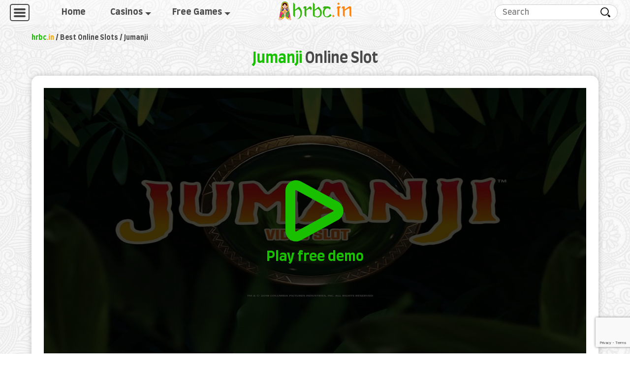

--- FILE ---
content_type: text/html; charset=UTF-8
request_url: https://hrbc.in/online-slots/jumanji/
body_size: 10945
content:
<!DOCTYPE html><html xmlns="http://www.w3.org/1999/xhtml" lang="EN"><head><meta http-equiv="content-type" content="text/html; charset=utf-8" /><link media="all" href="https://hrbc.in/wp-content/cache/autoptimize/css/autoptimize_de7e32050f8226ee07ffbc4d535427c1.css" rel="stylesheet" /><title>Jumanji - hrbc.in</title><meta name="viewport" content="width=device-width"><meta name="viewport" content="initial-scale=1"><meta name="robots" content="index, follow"><meta name="googlebot" content="noarchive"><link rel="preconnect" href="https://fonts.gstatic.com"><link rel="preconnect" href="https://fonts.gstatic.com" crossorigin><link rel="preconnect" href="https://www.googletagmanager.com"><link rel="preconnect" href="https://www.googletagmanager.com" crossorigin><link rel="preconnect" href="https://www.gstatic.com"><link rel="preconnect" href="https://www.gstatic.com" crossorigin><link rel="manifest" href="/manifest.json"><meta name="mobile-web-app-capable" content="yes"><meta name="apple-mobile-web-app-capable" content="yes"><meta name="application-name" content="HRBC"><meta name="apple-mobile-web-app-title" content="HRBC"><meta name="theme-color" content="#ffa702"><meta name="msapplication-navbutton-color" content="#ffa702"><meta name="apple-mobile-web-app-status-bar-style" content="black-translucent"><meta name="msapplication-starturl" content="/"><meta name="viewport" content="width=device-width, initial-scale=1, shrink-to-fit=no">  <script defer src="https://www.googletagmanager.com/gtag/js?id=G-HY65D4NB2X"></script> <script>window.dataLayer = window.dataLayer || [];
        function gtag(){dataLayer.push(arguments);}
        gtag('js', new Date());

        gtag('config', 'G-HY65D4NB2X');</script> <meta name='robots' content='max-image-preview:large' /><meta name="robots" content="max-snippet:-1, max-image-preview:large, max-video-preview:-1"/><link rel="canonical" href="https://hrbc.in/online-slots/jumanji/" /><meta property="og:locale" content="en_GB" /><meta property="og:type" content="article" /><meta property="og:title" content="Jumanji - hrbc.in" /><meta property="og:url" content="https://hrbc.in/online-slots/jumanji/" /><meta property="og:site_name" content="hrbc.in" /><meta property="article:section" content="Best Online Slots" /><meta property="og:image" content="https://hrbc.in/uploads/2021/07/jumanji_free_slot-thumb.jpg" /><meta property="og:image:secure_url" content="https://hrbc.in/uploads/2021/07/jumanji_free_slot-thumb.jpg" /><meta property="og:image:width" content="1280" /><meta property="og:image:height" content="720" /><meta name="twitter:card" content="summary_large_image" /><meta name="twitter:title" content="Jumanji - hrbc.in" /><meta name="twitter:image" content="https://hrbc.in/uploads/2021/07/jumanji_free_slot-thumb.jpg" />  <script  src='https://hrbc.in/wp-content/themes/hrbc/assets/js/jquery.min.js' id='jquery-core-js'></script> <script>document.documentElement.className = document.documentElement.className.replace( 'no-js', 'js' );</script> <link rel="icon" href="https://hrbc.in/uploads/2021/06/cropped-icon-favicon-21-40x40.png" sizes="32x32" /><link rel="icon" href="https://hrbc.in/uploads/2021/06/cropped-icon-favicon-21-200x200.png" sizes="192x192" /><link rel="apple-touch-icon" href="https://hrbc.in/uploads/2021/06/cropped-icon-favicon-21-200x200.png" /><meta name="msapplication-TileImage" content="https://hrbc.in/uploads/2021/06/cropped-icon-favicon-21-300x300.png" /></head><body class="slot-template-default single single-slot postid-1113 wp-custom-logo"><header class="header header_fixed"><div class="header__inner"><div class="header__left"><div class="header__side-menu-hamburger js-header__side-menu-hamburger"> <span></span> <span></span> <span></span></div><nav class="header__navigation"><ul id="menu-main" class="menu"><li id="menu-item-105" class="menu-item menu-item-type-custom menu-item-object-custom menu-item-home menu-item-105"><a href="https://hrbc.in/">Home</a></li><li id="menu-item-106" class="menu-item menu-item-type-taxonomy menu-item-object-category menu-item-has-children menu-item-106"><a href="https://hrbc.in/casinos/">Casinos</a><ul class="sub-menu"><li id="menu-item-918" class="menu-item menu-item-type-post_type menu-item-object-page menu-item-918"><a href="https://hrbc.in/online-casino-india/">Online Casino India</a></li><li id="menu-item-917" class="menu-item menu-item-type-post_type menu-item-object-page menu-item-917"><a href="https://hrbc.in/bitcoin-casino/">Bitcoin Casinos</a></li></ul></li><li id="menu-item-916" class="menu-item menu-item-type-post_type menu-item-object-page menu-item-has-children menu-item-916"><a href="https://hrbc.in/free-casino-games/">Free Games</a><ul class="sub-menu"><li id="menu-item-590" class="menu-item menu-item-type-taxonomy menu-item-object-category menu-item-590"><a href="https://hrbc.in/online-slots/">Best Online Slots</a></li></ul></li></ul></nav></div> <a href="/" class="header__logotype"> <noscript><img  alt="hrbc.in Logo" data-src="https://hrbc.in/wp-content/themes/hrbc/assets/images/hrbc_150.png" class="lazyload" src="[data-uri]"><noscript><img src="https://hrbc.in/wp-content/themes/hrbc/assets/images/hrbc_150.png" alt="hrbc.in Logo"></noscript></noscript><img class="lazyload" src='data:image/svg+xml,%3Csvg%20xmlns=%22http://www.w3.org/2000/svg%22%20viewBox=%220%200%20210%20140%22%3E%3C/svg%3E' data-src="https://hrbc.in/wp-content/themes/hrbc/assets/images/hrbc_150.png" alt="hrbc.in Logo"> </a><div class="header__right"><div class="header__go-to-compare js-go-to-compare" style="display: none;"> <a href="/casinos-compare" title="Go to compare page"> <svg viewBox="0 0 24 24" xmlns="http://www.w3.org/2000/svg"><path d="M19.7 6h-3.8c-.4-2-2-3-3.9-3S8.6 4 8.1 6H4.3l-3.2 8h2.2L5 9.7 7.5 16H0v1c0 2.8 2.2 5 5 5s5-2.2 5-5v-.2L6.5 8h1.7c.4 2 2 3 3.9 3s3.4-1 3.9-3h1.5L15 14h2.2L19 9.5l2.6 6.5H14v1c0 2.8 2.2 5 5 5s5-2.2 5-5v-.2L19.7 6zM5 20c-1.3 0-2.4-1-2.8-2h5.7c-.5 1-1.6 2-2.9 2zm7-11c-1.1 0-2-.9-2-2s.9-2 2-2 2 .9 2 2-.9 2-2 2zm7 11c-1.3 0-2.4-1-2.8-2h5.7c-.5 1-1.6 2-2.9 2z" fill="currentColor"/></svg> Compare <span class="js-go-to-compare-counter">0</span> </a><div class="header__compare_list-wrapper"><div class="header__compare_list js-header__compare_list"></div><div class="header__compare_list-item-link"> <a href="/casinos-compare" title="Go to compare page">Go to compare</a></div></div></div><form role="search" method="get" id="searchform" action="https://hrbc.in/" class="search_form"> <input  class="search_form__input" type="search" maxlength="50" placeholder="Search" name="s" id="s" value="" autocomplete="off"> <button class="search_form__btn" type="submit" id="searchsubmit" value="" name=""></button></form> <button class="search_form__opener-btn js-search_form__opener-btn" name="open search"></button></div></div></header><div class="main_part"><div class="single-slot__top"><div class="container"><div class="breadcrumbs" itemscope itemtype="http://schema.org/BreadcrumbList"><span itemprop="itemListElement" itemscope itemtype="http://schema.org/ListItem"><a class="breadcrumbs__link" href="https://hrbc.in/" itemprop="item"><span itemprop="name"><strong>hrbc<span class="orange-color">.in</span></strong></span></a><meta itemprop="position" content="1" /></span><span class="breadcrumbs__separator"> / </span><span itemprop="itemListElement" itemscope itemtype="http://schema.org/ListItem"><a class="breadcrumbs__link" href="https://hrbc.in/online-slots/" itemprop="item"><span itemprop="name">Best Online Slots</span></a><meta itemprop="position" content="2" /></span><span class="breadcrumbs__separator"> / </span><span class="breadcrumbs__current"><span itemprop="itemListElement" itemscope itemtype="http://schema.org/ListItem"><span itemprop="name">Jumanji<meta itemprop="position" content="3" /></span></span></span></div><h1 class="main_h1"><span class="green-color">Jumanji</span> Online Slot</h1><div class="single-slot__top-section"><div class="single-slot__top-section-inner"><div class="single-slot__demo_block"><div class="single-slot__demo-iframe-container js-demo-iframe-container"> <noscript><img 
 alt="Jumanji"  data-src="https://hrbc.in/uploads/2021/07/jumanji_free_slot-thumb-1000x720.jpg" class="demo-screenshot js-demo-screenshot lazyload" src="[data-uri]"><noscript><img src="https://hrbc.in/uploads/2021/07/jumanji_free_slot-thumb-1000x720.jpg"
 alt="Jumanji" class="demo-screenshot js-demo-screenshot"></noscript></noscript><img src='data:image/svg+xml,%3Csvg%20xmlns=%22http://www.w3.org/2000/svg%22%20viewBox=%220%200%20210%20140%22%3E%3C/svg%3E' data-src="https://hrbc.in/uploads/2021/07/jumanji_free_slot-thumb-1000x720.jpg"
 alt="Jumanji" class="lazyload demo-screenshot js-demo-screenshot"><div class="play-demo-btn js-play-demo-btn" data-post-id="1113"> <svg viewBox="0 0 16 16" xmlns="http://www.w3.org/2000/svg"> <path fill="currentColor"
 d="M4.13 14.23A2.132 2.132 0 012 12.1V3.9c0-.76.39-1.44 1.04-1.83s1.44-.4 2.11-.04l7.51 4.1c.69.37 1.11 1.09 1.11 1.87s-.42 1.5-1.11 1.87l-7.51 4.1c-.32.17-.67.26-1.02.26zm0-10.46c-.02 0-.04 0-.07.02C4 3.83 4 3.88 4 3.9v8.19c0 .02 0 .07.06.11.06.04.11.01.13 0l7.51-4.1c.02 0 .07-.02.07-.1s-.05-.1-.07-.11l-7.51-4.1c-.01-.01-.03-.02-.06-.02z"/> </svg> Play free demo</div><div class="ajax-loader"></div></div></div><div class="single-slot__casinos"><h2>Casinos to play <span class="green-color">Jumanji</span></h2><div class="single-slot__casinos-list-wrapper-vertical"><ul class="single-slot__casinos-list js-single-slot__casinos-list-vertical"><li class="single-slot__casinos-list-item js-ref-btn" data-id="636"><div class="single-slot__casinos-list-item-inner"><div class="single-slot__casinos-list-thumb"> <noscript><img  alt="Genesis Casino Logo" loading="lazy" data-src="https://hrbc.in/uploads/2021/05/genesis-casino-logo-100x54.png" class="lazyload" src="[data-uri]"><noscript><img  alt="Genesis Casino Logo" loading="lazy" data-src="https://hrbc.in/uploads/2021/05/genesis-casino-logo-100x54.png" class="lazyload" src="[data-uri]"><noscript><img src="https://hrbc.in/uploads/2021/05/genesis-casino-logo-100x54.png" alt="Genesis Casino Logo" loading="lazy"></noscript></noscript></noscript><img class="lazyload" src='data:image/svg+xml,%3Csvg%20xmlns=%22http://www.w3.org/2000/svg%22%20viewBox=%220%200%20210%20140%22%3E%3C/svg%3E' data-src="https://hrbc.in/uploads/2021/05/genesis-casino-logo-100x54.png" alt="Genesis Casino Logo" loading="lazy"> <a href="https://hrbc.in/genesis-casino-review/">Genesis Casino</a></div><div class="single-slot__casinos-list-right"><div class="single-slot__casinos-list-bonus"> <strong>Welcome bonus:</strong><br> <span style="text-align: center;display: block;font-weight: bold;font-size: 1.6rem;color: #1ebf55">100% + 300 FS</span></div><div class="single-slot__casinos-list-btns"> <button class="btn btn--yellow">Go to casino</button></div></div></div></li><li class="single-slot__casinos-list-item js-ref-btn" data-id="620"><div class="single-slot__casinos-list-item-inner"><div class="single-slot__casinos-list-thumb"> <noscript><img  alt="LeoVegas Casino Logo" loading="lazy" data-src="https://hrbc.in/uploads/2021/05/leovegas-casino-logo-60x60.png" class="lazyload" src="[data-uri]"><noscript><img  alt="LeoVegas Casino Logo" loading="lazy" data-src="https://hrbc.in/uploads/2021/05/leovegas-casino-logo-60x60.png" class="lazyload" src="[data-uri]"><noscript><img src="https://hrbc.in/uploads/2021/05/leovegas-casino-logo-60x60.png" alt="LeoVegas Casino Logo" loading="lazy"></noscript></noscript></noscript><img class="lazyload" src='data:image/svg+xml,%3Csvg%20xmlns=%22http://www.w3.org/2000/svg%22%20viewBox=%220%200%20210%20140%22%3E%3C/svg%3E' data-src="https://hrbc.in/uploads/2021/05/leovegas-casino-logo-60x60.png" alt="LeoVegas Casino Logo" loading="lazy"> <a href="https://hrbc.in/leovegas-casino-review/">LeoVegas Casino</a></div><div class="single-slot__casinos-list-right"><div class="single-slot__casinos-list-bonus"> <strong>Welcome bonus:</strong><br> <span style="text-align: center;display: block;font-weight: bold;font-size: 1.6rem;color: #1ebf55">100%</span></div><div class="single-slot__casinos-list-btns"> <button class="btn btn--yellow">Go to casino</button></div></div></div></li><li class="single-slot__casinos-list-item js-ref-btn" data-id="608"><div class="single-slot__casinos-list-item-inner"><div class="single-slot__casinos-list-thumb"> <noscript><img  alt="22bet Casino Logo" loading="lazy" data-src="https://hrbc.in/uploads/2021/05/22bet-casino-logo-100x35.png" class="lazyload" src="[data-uri]"><noscript><img  alt="22bet Casino Logo" loading="lazy" data-src="https://hrbc.in/uploads/2021/05/22bet-casino-logo-100x35.png" class="lazyload" src="[data-uri]"><noscript><img src="https://hrbc.in/uploads/2021/05/22bet-casino-logo-100x35.png" alt="22bet Casino Logo" loading="lazy"></noscript></noscript></noscript><img class="lazyload" src='data:image/svg+xml,%3Csvg%20xmlns=%22http://www.w3.org/2000/svg%22%20viewBox=%220%200%20210%20140%22%3E%3C/svg%3E' data-src="https://hrbc.in/uploads/2021/05/22bet-casino-logo-100x35.png" alt="22bet Casino Logo" loading="lazy"> <a href="https://hrbc.in/22bet-casino-review/">22bet Casino</a></div><div class="single-slot__casinos-list-right"><div class="single-slot__casinos-list-bonus"> <strong>Welcome bonus:</strong><br> <span style="text-align: center;display: block;font-weight: bold;font-size: 1.6rem;color: #1ebf55">100%</span></div><div class="single-slot__casinos-list-btns"> <button class="btn btn--yellow">Go to casino</button></div></div></div></li><li class="single-slot__casinos-list-item js-ref-btn" data-id="1092"><div class="single-slot__casinos-list-item-inner"><div class="single-slot__casinos-list-thumb"> <noscript><img  alt="Jeetwin Casino Logo" loading="lazy" data-src="https://hrbc.in/uploads/2021/07/jeetwin-logo-88x60.png" class="lazyload" src="[data-uri]"><noscript><img  alt="Jeetwin Casino Logo" loading="lazy" data-src="https://hrbc.in/uploads/2021/07/jeetwin-logo-88x60.png" class="lazyload" src="[data-uri]"><noscript><img src="https://hrbc.in/uploads/2021/07/jeetwin-logo-88x60.png" alt="Jeetwin Casino Logo" loading="lazy"></noscript></noscript></noscript><img class="lazyload" src='data:image/svg+xml,%3Csvg%20xmlns=%22http://www.w3.org/2000/svg%22%20viewBox=%220%200%20210%20140%22%3E%3C/svg%3E' data-src="https://hrbc.in/uploads/2021/07/jeetwin-logo-88x60.png" alt="Jeetwin Casino Logo" loading="lazy"> <a href="https://hrbc.in/jeetwin-casino-review/">Jeetwin Casino</a></div><div class="single-slot__casinos-list-right"><div class="single-slot__casinos-list-bonus"> <strong>Welcome bonus:</strong><br> <span style="text-align: center;display: block;font-weight: bold;font-size: 1.6rem;color: #1ebf55">100%</span></div><div class="single-slot__casinos-list-btns"> <button class="btn btn--yellow">Go to casino</button></div></div></div></li><li class="single-slot__casinos-list-item js-ref-btn" data-id="131"><div class="single-slot__casinos-list-item-inner"><div class="single-slot__casinos-list-thumb"> <noscript><img  alt="Casumo Casino Logo" loading="lazy" data-src="https://hrbc.in/uploads/2021/03/casumo-logo-100x44.png" class="lazyload" src="[data-uri]"><noscript><img  alt="Casumo Casino Logo" loading="lazy" data-src="https://hrbc.in/uploads/2021/03/casumo-logo-100x44.png" class="lazyload" src="[data-uri]"><noscript><img src="https://hrbc.in/uploads/2021/03/casumo-logo-100x44.png" alt="Casumo Casino Logo" loading="lazy"></noscript></noscript></noscript><img class="lazyload" src='data:image/svg+xml,%3Csvg%20xmlns=%22http://www.w3.org/2000/svg%22%20viewBox=%220%200%20210%20140%22%3E%3C/svg%3E' data-src="https://hrbc.in/uploads/2021/03/casumo-logo-100x44.png" alt="Casumo Casino Logo" loading="lazy"> <a href="https://hrbc.in/casumo-casino-review/">Casumo Casino</a></div><div class="single-slot__casinos-list-right"><div class="single-slot__casinos-list-bonus"> <strong>Welcome bonus:</strong><br> <span style="text-align: center;display: block;font-weight: bold;font-size: 1.6rem;color: #1ebf55">100%</span></div><div class="single-slot__casinos-list-btns"> <button class="btn btn--yellow">Go to casino</button></div></div></div></li><li class="single-slot__casinos-list-item js-ref-btn" data-id="127"><div class="single-slot__casinos-list-item-inner"><div class="single-slot__casinos-list-thumb"> <noscript><img  alt="BitStarz Casino Logo" loading="lazy" data-src="https://hrbc.in/uploads/2021/03/casino-bitstarz-logo-100x33.png" class="lazyload" src="[data-uri]"><noscript><img  alt="BitStarz Casino Logo" loading="lazy" data-src="https://hrbc.in/uploads/2021/03/casino-bitstarz-logo-100x33.png" class="lazyload" src="[data-uri]"><noscript><img src="https://hrbc.in/uploads/2021/03/casino-bitstarz-logo-100x33.png" alt="BitStarz Casino Logo" loading="lazy"></noscript></noscript></noscript><img class="lazyload" src='data:image/svg+xml,%3Csvg%20xmlns=%22http://www.w3.org/2000/svg%22%20viewBox=%220%200%20210%20140%22%3E%3C/svg%3E' data-src="https://hrbc.in/uploads/2021/03/casino-bitstarz-logo-100x33.png" alt="BitStarz Casino Logo" loading="lazy"> <a href="https://hrbc.in/bitstarz-casino-review/">BitStarz Casino</a></div><div class="single-slot__casinos-list-right"><div class="single-slot__casinos-list-bonus"> <strong>Welcome bonus:</strong><br> <span style="text-align: center;display: block;font-weight: bold;font-size: 1.6rem;color: #1ebf55">100% up to €100 / 1 BTC + 180 FS</span></div><div class="single-slot__casinos-list-btns"> <button class="btn btn--yellow">Go to casino</button></div></div></div></li><li class="single-slot__casinos-list-item js-ref-btn" data-id="638"><div class="single-slot__casinos-list-item-inner"><div class="single-slot__casinos-list-thumb"> <noscript><img  alt="Wazamba Casino Logo" loading="lazy" data-src="https://hrbc.in/uploads/2021/05/wazamba-logo-100x27.png" class="lazyload" src="[data-uri]"><noscript><img  alt="Wazamba Casino Logo" loading="lazy" data-src="https://hrbc.in/uploads/2021/05/wazamba-logo-100x27.png" class="lazyload" src="[data-uri]"><noscript><img src="https://hrbc.in/uploads/2021/05/wazamba-logo-100x27.png" alt="Wazamba Casino Logo" loading="lazy"></noscript></noscript></noscript><img class="lazyload" src='data:image/svg+xml,%3Csvg%20xmlns=%22http://www.w3.org/2000/svg%22%20viewBox=%220%200%20210%20140%22%3E%3C/svg%3E' data-src="https://hrbc.in/uploads/2021/05/wazamba-logo-100x27.png" alt="Wazamba Casino Logo" loading="lazy"> <a href="https://hrbc.in/wazamba-casino-review/">Wazamba Casino</a></div><div class="single-slot__casinos-list-right"><div class="single-slot__casinos-list-bonus"> <strong>Welcome bonus:</strong><br> <span style="text-align: center;display: block;font-weight: bold;font-size: 1.6rem;color: #1ebf55">100% + 200 FS</span></div><div class="single-slot__casinos-list-btns"> <button class="btn btn--yellow">Go to casino</button></div></div></div></li><li class="single-slot__casinos-list-item js-ref-btn" data-id="133"><div class="single-slot__casinos-list-item-inner"><div class="single-slot__casinos-list-thumb"> <noscript><img  alt="Betsafe Casino Logo" loading="lazy" data-src="https://hrbc.in/uploads/2021/03/betsafe-logo-100x45.png" class="lazyload" src="[data-uri]"><noscript><img  alt="Betsafe Casino Logo" loading="lazy" data-src="https://hrbc.in/uploads/2021/03/betsafe-logo-100x45.png" class="lazyload" src="[data-uri]"><noscript><img src="https://hrbc.in/uploads/2021/03/betsafe-logo-100x45.png" alt="Betsafe Casino Logo" loading="lazy"></noscript></noscript></noscript><img class="lazyload" src='data:image/svg+xml,%3Csvg%20xmlns=%22http://www.w3.org/2000/svg%22%20viewBox=%220%200%20210%20140%22%3E%3C/svg%3E' data-src="https://hrbc.in/uploads/2021/03/betsafe-logo-100x45.png" alt="Betsafe Casino Logo" loading="lazy"> <a href="https://hrbc.in/betsafe-casino-review/">Betsafe Casino</a></div><div class="single-slot__casinos-list-right"><div class="single-slot__casinos-list-bonus"> <strong>Welcome bonus:</strong><br> <span style="text-align: center;display: block;font-weight: bold;font-size: 1.6rem;color: #1ebf55">25 FS</span></div><div class="single-slot__casinos-list-btns"> <button class="btn btn--yellow">Go to casino</button></div></div></div></li><li class="single-slot__casinos-list-item js-ref-btn" data-id="125"><div class="single-slot__casinos-list-item-inner"><div class="single-slot__casinos-list-thumb"> <noscript><img  alt="Betsson Casino Logo" loading="lazy" data-src="https://hrbc.in/uploads/2021/03/betsson_casino-logo-100x40.png" class="lazyload" src="[data-uri]"><noscript><img  alt="Betsson Casino Logo" loading="lazy" data-src="https://hrbc.in/uploads/2021/03/betsson_casino-logo-100x40.png" class="lazyload" src="[data-uri]"><noscript><img src="https://hrbc.in/uploads/2021/03/betsson_casino-logo-100x40.png" alt="Betsson Casino Logo" loading="lazy"></noscript></noscript></noscript><img class="lazyload" src='data:image/svg+xml,%3Csvg%20xmlns=%22http://www.w3.org/2000/svg%22%20viewBox=%220%200%20210%20140%22%3E%3C/svg%3E' data-src="https://hrbc.in/uploads/2021/03/betsson_casino-logo-100x40.png" alt="Betsson Casino Logo" loading="lazy"> <a href="https://hrbc.in/betsson-casino-review/">Betsson Casino</a></div><div class="single-slot__casinos-list-right"><div class="single-slot__casinos-list-bonus"> <strong>Welcome bonus:</strong><br> <span style="text-align: center;display: block;font-weight: bold;font-size: 1.6rem;color: #1ebf55">100% + 101 FS</span></div><div class="single-slot__casinos-list-btns"> <button class="btn btn--yellow">Go to casino</button></div></div></div></li></ul></div><div class="single-slot__casinos-list-wrapper-horizontal"><ul class="single-slot__casinos-list js-single-slot__casinos-list-horizontal"><li class="single-slot__casinos-list-item js-ref-btn" data-id="636"><div class="single-slot__casinos-list-item-inner"><div class="single-slot__casinos-list-thumb"> <noscript><img  alt="Genesis Casino Logo" loading="lazy" data-src="https://hrbc.in/uploads/2021/05/genesis-casino-logo-100x54.png" class="lazyload" src="[data-uri]"><noscript><img  alt="Genesis Casino Logo" loading="lazy" data-src="https://hrbc.in/uploads/2021/05/genesis-casino-logo-100x54.png" class="lazyload" src="[data-uri]"><noscript><img src="https://hrbc.in/uploads/2021/05/genesis-casino-logo-100x54.png" alt="Genesis Casino Logo" loading="lazy"></noscript></noscript></noscript><img class="lazyload" src='data:image/svg+xml,%3Csvg%20xmlns=%22http://www.w3.org/2000/svg%22%20viewBox=%220%200%20210%20140%22%3E%3C/svg%3E' data-src="https://hrbc.in/uploads/2021/05/genesis-casino-logo-100x54.png" alt="Genesis Casino Logo" loading="lazy"> <a href="https://hrbc.in/genesis-casino-review/">Genesis Casino</a></div><div class="single-slot__casinos-list-right"><div class="single-slot__casinos-list-bonus"> <strong>Welcome bonus:</strong> <span style="text-align: center;display: block;font-weight: bold;font-size: 1.6rem;line-height:1.2em;margin: 0 0 10px;color: #1ebf55">100% + 101 FS</span></div><div class="single-slot__casinos-list-btns"> <button class="btn btn--yellow">Go to casino</button></div></div></div></li><li class="single-slot__casinos-list-item js-ref-btn" data-id="620"><div class="single-slot__casinos-list-item-inner"><div class="single-slot__casinos-list-thumb"> <noscript><img  alt="LeoVegas Casino Logo" loading="lazy" data-src="https://hrbc.in/uploads/2021/05/leovegas-casino-logo-60x60.png" class="lazyload" src="[data-uri]"><noscript><img  alt="LeoVegas Casino Logo" loading="lazy" data-src="https://hrbc.in/uploads/2021/05/leovegas-casino-logo-60x60.png" class="lazyload" src="[data-uri]"><noscript><img src="https://hrbc.in/uploads/2021/05/leovegas-casino-logo-60x60.png" alt="LeoVegas Casino Logo" loading="lazy"></noscript></noscript></noscript><img class="lazyload" src='data:image/svg+xml,%3Csvg%20xmlns=%22http://www.w3.org/2000/svg%22%20viewBox=%220%200%20210%20140%22%3E%3C/svg%3E' data-src="https://hrbc.in/uploads/2021/05/leovegas-casino-logo-60x60.png" alt="LeoVegas Casino Logo" loading="lazy"> <a href="https://hrbc.in/leovegas-casino-review/">LeoVegas Casino</a></div><div class="single-slot__casinos-list-right"><div class="single-slot__casinos-list-bonus"> <strong>Welcome bonus:</strong> <span style="text-align: center;display: block;font-weight: bold;font-size: 1.6rem;line-height:1.2em;margin: 0 0 10px;color: #1ebf55">100% + 101 FS</span></div><div class="single-slot__casinos-list-btns"> <button class="btn btn--yellow">Go to casino</button></div></div></div></li><li class="single-slot__casinos-list-item js-ref-btn" data-id="608"><div class="single-slot__casinos-list-item-inner"><div class="single-slot__casinos-list-thumb"> <noscript><img  alt="22bet Casino Logo" loading="lazy" data-src="https://hrbc.in/uploads/2021/05/22bet-casino-logo-100x35.png" class="lazyload" src="[data-uri]"><noscript><img  alt="22bet Casino Logo" loading="lazy" data-src="https://hrbc.in/uploads/2021/05/22bet-casino-logo-100x35.png" class="lazyload" src="[data-uri]"><noscript><img src="https://hrbc.in/uploads/2021/05/22bet-casino-logo-100x35.png" alt="22bet Casino Logo" loading="lazy"></noscript></noscript></noscript><img class="lazyload" src='data:image/svg+xml,%3Csvg%20xmlns=%22http://www.w3.org/2000/svg%22%20viewBox=%220%200%20210%20140%22%3E%3C/svg%3E' data-src="https://hrbc.in/uploads/2021/05/22bet-casino-logo-100x35.png" alt="22bet Casino Logo" loading="lazy"> <a href="https://hrbc.in/22bet-casino-review/">22bet Casino</a></div><div class="single-slot__casinos-list-right"><div class="single-slot__casinos-list-bonus"> <strong>Welcome bonus:</strong> <span style="text-align: center;display: block;font-weight: bold;font-size: 1.6rem;line-height:1.2em;margin: 0 0 10px;color: #1ebf55">100% + 101 FS</span></div><div class="single-slot__casinos-list-btns"> <button class="btn btn--yellow">Go to casino</button></div></div></div></li><li class="single-slot__casinos-list-item js-ref-btn" data-id="1092"><div class="single-slot__casinos-list-item-inner"><div class="single-slot__casinos-list-thumb"> <noscript><img  alt="Jeetwin Casino Logo" loading="lazy" data-src="https://hrbc.in/uploads/2021/07/jeetwin-logo-88x60.png" class="lazyload" src="[data-uri]"><noscript><img  alt="Jeetwin Casino Logo" loading="lazy" data-src="https://hrbc.in/uploads/2021/07/jeetwin-logo-88x60.png" class="lazyload" src="[data-uri]"><noscript><img src="https://hrbc.in/uploads/2021/07/jeetwin-logo-88x60.png" alt="Jeetwin Casino Logo" loading="lazy"></noscript></noscript></noscript><img class="lazyload" src='data:image/svg+xml,%3Csvg%20xmlns=%22http://www.w3.org/2000/svg%22%20viewBox=%220%200%20210%20140%22%3E%3C/svg%3E' data-src="https://hrbc.in/uploads/2021/07/jeetwin-logo-88x60.png" alt="Jeetwin Casino Logo" loading="lazy"> <a href="https://hrbc.in/jeetwin-casino-review/">Jeetwin Casino</a></div><div class="single-slot__casinos-list-right"><div class="single-slot__casinos-list-bonus"> <strong>Welcome bonus:</strong> <span style="text-align: center;display: block;font-weight: bold;font-size: 1.6rem;line-height:1.2em;margin: 0 0 10px;color: #1ebf55">100% + 101 FS</span></div><div class="single-slot__casinos-list-btns"> <button class="btn btn--yellow">Go to casino</button></div></div></div></li><li class="single-slot__casinos-list-item js-ref-btn" data-id="131"><div class="single-slot__casinos-list-item-inner"><div class="single-slot__casinos-list-thumb"> <noscript><img  alt="Casumo Casino Logo" loading="lazy" data-src="https://hrbc.in/uploads/2021/03/casumo-logo-100x44.png" class="lazyload" src="[data-uri]"><noscript><img  alt="Casumo Casino Logo" loading="lazy" data-src="https://hrbc.in/uploads/2021/03/casumo-logo-100x44.png" class="lazyload" src="[data-uri]"><noscript><img src="https://hrbc.in/uploads/2021/03/casumo-logo-100x44.png" alt="Casumo Casino Logo" loading="lazy"></noscript></noscript></noscript><img class="lazyload" src='data:image/svg+xml,%3Csvg%20xmlns=%22http://www.w3.org/2000/svg%22%20viewBox=%220%200%20210%20140%22%3E%3C/svg%3E' data-src="https://hrbc.in/uploads/2021/03/casumo-logo-100x44.png" alt="Casumo Casino Logo" loading="lazy"> <a href="https://hrbc.in/casumo-casino-review/">Casumo Casino</a></div><div class="single-slot__casinos-list-right"><div class="single-slot__casinos-list-bonus"> <strong>Welcome bonus:</strong> <span style="text-align: center;display: block;font-weight: bold;font-size: 1.6rem;line-height:1.2em;margin: 0 0 10px;color: #1ebf55">100% + 101 FS</span></div><div class="single-slot__casinos-list-btns"> <button class="btn btn--yellow">Go to casino</button></div></div></div></li><li class="single-slot__casinos-list-item js-ref-btn" data-id="127"><div class="single-slot__casinos-list-item-inner"><div class="single-slot__casinos-list-thumb"> <noscript><img  alt="BitStarz Casino Logo" loading="lazy" data-src="https://hrbc.in/uploads/2021/03/casino-bitstarz-logo-100x33.png" class="lazyload" src="[data-uri]"><noscript><img  alt="BitStarz Casino Logo" loading="lazy" data-src="https://hrbc.in/uploads/2021/03/casino-bitstarz-logo-100x33.png" class="lazyload" src="[data-uri]"><noscript><img src="https://hrbc.in/uploads/2021/03/casino-bitstarz-logo-100x33.png" alt="BitStarz Casino Logo" loading="lazy"></noscript></noscript></noscript><img class="lazyload" src='data:image/svg+xml,%3Csvg%20xmlns=%22http://www.w3.org/2000/svg%22%20viewBox=%220%200%20210%20140%22%3E%3C/svg%3E' data-src="https://hrbc.in/uploads/2021/03/casino-bitstarz-logo-100x33.png" alt="BitStarz Casino Logo" loading="lazy"> <a href="https://hrbc.in/bitstarz-casino-review/">BitStarz Casino</a></div><div class="single-slot__casinos-list-right"><div class="single-slot__casinos-list-bonus"> <strong>Welcome bonus:</strong> <span style="text-align: center;display: block;font-weight: bold;font-size: 1.6rem;line-height:1.2em;margin: 0 0 10px;color: #1ebf55">100% + 101 FS</span></div><div class="single-slot__casinos-list-btns"> <button class="btn btn--yellow">Go to casino</button></div></div></div></li><li class="single-slot__casinos-list-item js-ref-btn" data-id="638"><div class="single-slot__casinos-list-item-inner"><div class="single-slot__casinos-list-thumb"> <noscript><img  alt="Wazamba Casino Logo" loading="lazy" data-src="https://hrbc.in/uploads/2021/05/wazamba-logo-100x27.png" class="lazyload" src="[data-uri]"><noscript><img  alt="Wazamba Casino Logo" loading="lazy" data-src="https://hrbc.in/uploads/2021/05/wazamba-logo-100x27.png" class="lazyload" src="[data-uri]"><noscript><img src="https://hrbc.in/uploads/2021/05/wazamba-logo-100x27.png" alt="Wazamba Casino Logo" loading="lazy"></noscript></noscript></noscript><img class="lazyload" src='data:image/svg+xml,%3Csvg%20xmlns=%22http://www.w3.org/2000/svg%22%20viewBox=%220%200%20210%20140%22%3E%3C/svg%3E' data-src="https://hrbc.in/uploads/2021/05/wazamba-logo-100x27.png" alt="Wazamba Casino Logo" loading="lazy"> <a href="https://hrbc.in/wazamba-casino-review/">Wazamba Casino</a></div><div class="single-slot__casinos-list-right"><div class="single-slot__casinos-list-bonus"> <strong>Welcome bonus:</strong> <span style="text-align: center;display: block;font-weight: bold;font-size: 1.6rem;line-height:1.2em;margin: 0 0 10px;color: #1ebf55">100% + 101 FS</span></div><div class="single-slot__casinos-list-btns"> <button class="btn btn--yellow">Go to casino</button></div></div></div></li><li class="single-slot__casinos-list-item js-ref-btn" data-id="133"><div class="single-slot__casinos-list-item-inner"><div class="single-slot__casinos-list-thumb"> <noscript><img  alt="Betsafe Casino Logo" loading="lazy" data-src="https://hrbc.in/uploads/2021/03/betsafe-logo-100x45.png" class="lazyload" src="[data-uri]"><noscript><img  alt="Betsafe Casino Logo" loading="lazy" data-src="https://hrbc.in/uploads/2021/03/betsafe-logo-100x45.png" class="lazyload" src="[data-uri]"><noscript><img src="https://hrbc.in/uploads/2021/03/betsafe-logo-100x45.png" alt="Betsafe Casino Logo" loading="lazy"></noscript></noscript></noscript><img class="lazyload" src='data:image/svg+xml,%3Csvg%20xmlns=%22http://www.w3.org/2000/svg%22%20viewBox=%220%200%20210%20140%22%3E%3C/svg%3E' data-src="https://hrbc.in/uploads/2021/03/betsafe-logo-100x45.png" alt="Betsafe Casino Logo" loading="lazy"> <a href="https://hrbc.in/betsafe-casino-review/">Betsafe Casino</a></div><div class="single-slot__casinos-list-right"><div class="single-slot__casinos-list-bonus"> <strong>Welcome bonus:</strong> <span style="text-align: center;display: block;font-weight: bold;font-size: 1.6rem;line-height:1.2em;margin: 0 0 10px;color: #1ebf55">100% + 101 FS</span></div><div class="single-slot__casinos-list-btns"> <button class="btn btn--yellow">Go to casino</button></div></div></div></li><li class="single-slot__casinos-list-item js-ref-btn" data-id="125"><div class="single-slot__casinos-list-item-inner"><div class="single-slot__casinos-list-thumb"> <noscript><img  alt="Betsson Casino Logo" loading="lazy" data-src="https://hrbc.in/uploads/2021/03/betsson_casino-logo-100x40.png" class="lazyload" src="[data-uri]"><noscript><img  alt="Betsson Casino Logo" loading="lazy" data-src="https://hrbc.in/uploads/2021/03/betsson_casino-logo-100x40.png" class="lazyload" src="[data-uri]"><noscript><img src="https://hrbc.in/uploads/2021/03/betsson_casino-logo-100x40.png" alt="Betsson Casino Logo" loading="lazy"></noscript></noscript></noscript><img class="lazyload" src='data:image/svg+xml,%3Csvg%20xmlns=%22http://www.w3.org/2000/svg%22%20viewBox=%220%200%20210%20140%22%3E%3C/svg%3E' data-src="https://hrbc.in/uploads/2021/03/betsson_casino-logo-100x40.png" alt="Betsson Casino Logo" loading="lazy"> <a href="https://hrbc.in/betsson-casino-review/">Betsson Casino</a></div><div class="single-slot__casinos-list-right"><div class="single-slot__casinos-list-bonus"> <strong>Welcome bonus:</strong> <span style="text-align: center;display: block;font-weight: bold;font-size: 1.6rem;line-height:1.2em;margin: 0 0 10px;color: #1ebf55">100% + 101 FS</span></div><div class="single-slot__casinos-list-btns"> <button class="btn btn--yellow">Go to casino</button></div></div></div></li></ul></div></div></div></div></div></div><div class="single-slot__characteristics"><div class="container"><div class="single-slot__characteristics-inner"><h2><span class="green-color">Jumanji</span> information</h2><div class="single-slot__characteristics-row"><div class="single-slot__characteristics-left"><h3 class="single-slot__characteristics-subttl">Jumanji Rating</h3><div class="single-slot__rating"><div class="single-slot__rating-wrapper"><div class="circle_rating js-casino-circle-rating" data-value="0.8"> <span class="circle_rating__value">4<i>out of</i>5</span></div></div></div><ul class="characteristics-list"><li><strong>Slot provider:</strong> NetEnt</li><li><strong>Slot type:</strong> Video slots</li></ul></div><div class="single-slot__characteristics-right"><h3 class="single-slot__characteristics-subttl">Jumanji Characteristics</h3><div class="single-slot__characteristics-right-inner"><ul class="characteristics-list"><li><strong>Slot Bonus Game:</strong> yes</li><li><strong>Slot Progressive:</strong> no</li><li><strong>Slot Wild Symbol:</strong> yes</li><li><strong>Slot Scatter Symbol:</strong> yes</li><li><strong>Slot Autoplay Option:</strong> yes</li><li><strong>Slot Multiplier:</strong> yes</li><li><strong>Slot Free Spins:</strong> yes</li></ul><ul class="characteristics-list"><li><strong>RTP:</strong> 96.33%</li><li><strong>Slot Paylines:</strong> 36</li><li><strong>Slot Reels:</strong> 5</li><li><strong>Min.Coins Per Line:</strong> 1.00</li><li><strong>Max.Coins Per Line:</strong> 10</li><li><strong>Min.Coins Size:</strong> 0.01</li><li><strong>Max.Coins Size:</strong> 2</li></ul></div></div></div></div></div></div><div class="single-casino__author section"><div class="container"><div class="single-casino__author-inner white-block"><div class="single-post__meta"><div class="single-post__meta-author"><a class="single-post__meta-author-avatar" href="https://hrbc.in/author/dhanuk-chhaya/"><noscript><img decoding="async"  alt="Dhanuk Chhaya" data-src="https://hrbc.in/uploads/2021/05/dhanuk-chhaya-96x96.jpg" class="lazyload" src="[data-uri]"><noscript><img decoding="async" src="https://hrbc.in/uploads/2021/05/dhanuk-chhaya-96x96.jpg" alt="Dhanuk Chhaya"></noscript></noscript><img class="lazyload" decoding="async" src='data:image/svg+xml,%3Csvg%20xmlns=%22http://www.w3.org/2000/svg%22%20viewBox=%220%200%20210%20140%22%3E%3C/svg%3E' data-src="https://hrbc.in/uploads/2021/05/dhanuk-chhaya-96x96.jpg" alt="Dhanuk Chhaya"></a><div class="single-post__meta-author-text"><div class="single-post__meta-author-name">Review author: <a class="single-post__meta-author-avatar" href="https://hrbc.in/author/dhanuk-chhaya/"><strong>Dhanuk Chhaya</strong></a></div><div class="single-post__meta-author-descr"></div><div class="single-post__meta-last-updated">Last updated: <strong>2021-07-25</strong></div><div class="clear"></div></div></div></div><div class="clear"></div></div></div></div><div class="comments section" id="reviews"><div class="container"><h2 class="section__h2 icon-review lined-ttl" id="reviewslist">Players Reviews for <span class="green-color">Jumanji</span></h2><div class="wpdiscuz_top_clearing"></div><div id='comments' class='comments-area'><div id='respond' style='width: 0;height: 0;clear: both;margin: 0;padding: 0;'></div><div id='wpd-post-rating' class='wpd-not-rated'><div class='wpd-rating-wrap'><div class='wpd-rating-left'></div><div class='wpd-rating-data'><div class='wpd-rating-value'> <span class='wpdrv'>5</span> <span class='wpdrc'>2</span> <span class='wpdrt'>votes</span></div><div class='wpd-rating-title'>Your Slot Rating</div><div class='wpd-rating-stars'><svg xmlns='https://www.w3.org/2000/svg' viewBox='0 0 24 24'><path d='M0 0h24v24H0z' fill='none'/><path class='wpd-star wpd-active' d='M12 17.27L18.18 21l-1.64-7.03L22 9.24l-7.19-.61L12 2 9.19 8.63 2 9.24l5.46 4.73L5.82 21z'/><path d='M0 0h24v24H0z' fill='none'/></svg><svg xmlns='https://www.w3.org/2000/svg' viewBox='0 0 24 24'><path d='M0 0h24v24H0z' fill='none'/><path class='wpd-star wpd-active' d='M12 17.27L18.18 21l-1.64-7.03L22 9.24l-7.19-.61L12 2 9.19 8.63 2 9.24l5.46 4.73L5.82 21z'/><path d='M0 0h24v24H0z' fill='none'/></svg><svg xmlns='https://www.w3.org/2000/svg' viewBox='0 0 24 24'><path d='M0 0h24v24H0z' fill='none'/><path class='wpd-star wpd-active' d='M12 17.27L18.18 21l-1.64-7.03L22 9.24l-7.19-.61L12 2 9.19 8.63 2 9.24l5.46 4.73L5.82 21z'/><path d='M0 0h24v24H0z' fill='none'/></svg><svg xmlns='https://www.w3.org/2000/svg' viewBox='0 0 24 24'><path d='M0 0h24v24H0z' fill='none'/><path class='wpd-star wpd-active' d='M12 17.27L18.18 21l-1.64-7.03L22 9.24l-7.19-.61L12 2 9.19 8.63 2 9.24l5.46 4.73L5.82 21z'/><path d='M0 0h24v24H0z' fill='none'/></svg><svg xmlns='https://www.w3.org/2000/svg' viewBox='0 0 24 24'><path d='M0 0h24v24H0z' fill='none'/><path class='wpd-star wpd-active' d='M12 17.27L18.18 21l-1.64-7.03L22 9.24l-7.19-.61L12 2 9.19 8.63 2 9.24l5.46 4.73L5.82 21z'/><path d='M0 0h24v24H0z' fill='none'/></svg></div><div class='wpd-rate-starts'><svg xmlns='https://www.w3.org/2000/svg' viewBox='0 0 24 24'><path d='M0 0h24v24H0z' fill='none'/><path class='wpd-star' d='M12 17.27L18.18 21l-1.64-7.03L22 9.24l-7.19-.61L12 2 9.19 8.63 2 9.24l5.46 4.73L5.82 21z'/><path d='M0 0h24v24H0z' fill='none'/></svg><svg xmlns='https://www.w3.org/2000/svg' viewBox='0 0 24 24'><path d='M0 0h24v24H0z' fill='none'/><path class='wpd-star' d='M12 17.27L18.18 21l-1.64-7.03L22 9.24l-7.19-.61L12 2 9.19 8.63 2 9.24l5.46 4.73L5.82 21z'/><path d='M0 0h24v24H0z' fill='none'/></svg><svg xmlns='https://www.w3.org/2000/svg' viewBox='0 0 24 24'><path d='M0 0h24v24H0z' fill='none'/><path class='wpd-star' d='M12 17.27L18.18 21l-1.64-7.03L22 9.24l-7.19-.61L12 2 9.19 8.63 2 9.24l5.46 4.73L5.82 21z'/><path d='M0 0h24v24H0z' fill='none'/></svg><svg xmlns='https://www.w3.org/2000/svg' viewBox='0 0 24 24'><path d='M0 0h24v24H0z' fill='none'/><path class='wpd-star' d='M12 17.27L18.18 21l-1.64-7.03L22 9.24l-7.19-.61L12 2 9.19 8.63 2 9.24l5.46 4.73L5.82 21z'/><path d='M0 0h24v24H0z' fill='none'/></svg><svg xmlns='https://www.w3.org/2000/svg' viewBox='0 0 24 24'><path d='M0 0h24v24H0z' fill='none'/><path class='wpd-star' d='M12 17.27L18.18 21l-1.64-7.03L22 9.24l-7.19-.61L12 2 9.19 8.63 2 9.24l5.46 4.73L5.82 21z'/><path d='M0 0h24v24H0z' fill='none'/></svg></div></div><div class='wpd-rating-right'></div></div></div><div id="wpdcom" class="wpdiscuz_unauth wpd-default wpd-layout-1 wpd-comments-open"><div class="wc_social_plugin_wrapper"></div><div class="wpd-form-wrap"><div class="wpd-form-head"><div class="wpd-sbs-toggle"> <i class="far fa-envelope"></i> <span class="wpd-sbs-title">Subscribe</span> <i class="fas fa-caret-down"></i></div><div class="wpd-auth"><div class="wpd-login"></div></div></div><div class="wpdiscuz-subscribe-bar wpdiscuz-hidden"><form action="https://hrbc.in/wp-admin/admin-ajax.php?action=wpdAddSubscription" method="post" id="wpdiscuz-subscribe-form"><div class="wpdiscuz-subscribe-form-intro">Notify of</div><div class="wpdiscuz-subscribe-form-option" style="width:40%;"> <select class="wpdiscuz_select" name="wpdiscuzSubscriptionType" ><option value="post">new follow-up comments</option><option value="all_comment" >new replies to my comments</option> </select></div><div class="wpdiscuz-item wpdiscuz-subscribe-form-email"> <input  class="email" type="email" name="wpdiscuzSubscriptionEmail" required="required" value="" placeholder="Email"/></div><div class="wpdiscuz-subscribe-form-button"> <input id="wpdiscuz_subscription_button" class="wpd-prim-button wpd_not_clicked" type="submit" value="&rsaquo;" name="wpdiscuz_subscription_button" /></div> <input type="hidden" id="wpdiscuz_subscribe_form_nonce" name="wpdiscuz_subscribe_form_nonce" value="15a5665f38" /><input type="hidden" name="_wp_http_referer" value="/online-slots/jumanji/" /></form></div><div class="wpd-form wpd-form-wrapper wpd-main-form-wrapper" id='wpd-main-form-wrapper-0_0'><form class="wpd_comm_form wpd_main_comm_form"
 method="post" enctype="multipart/form-data" data-uploading="false"><div class="wpd-field-comment"><div class="wpdiscuz-item wc-field-textarea"><div class="wpdiscuz-textarea-wrap "><div class="wpd-avatar"> <noscript><img alt='guest'  data-srcset='https://secure.gravatar.com/avatar/?s=112&#038;d=mm&#038;r=g 2x'  height='56' width='56' decoding='async' data-src='https://secure.gravatar.com/avatar/?s=56&#038;d=mm&#038;r=g' class='avatar avatar-56 photo avatar-default lazyload' src='[data-uri]' /><noscript><img alt='guest'  data-srcset='https://secure.gravatar.com/avatar/?s=112&#038;d=mm&#038;r=g 2x'  height='56' width='56' decoding='async' data-src='https://secure.gravatar.com/avatar/?s=56&#038;d=mm&#038;r=g' class='avatar avatar-56 photo avatar-default lazyload' src='[data-uri]' /><noscript><img alt='guest' src='https://secure.gravatar.com/avatar/?s=56&#038;d=mm&#038;r=g' srcset='https://secure.gravatar.com/avatar/?s=112&#038;d=mm&#038;r=g 2x' class='avatar avatar-56 photo avatar-default' height='56' width='56' decoding='async'/></noscript></noscript></noscript><img alt='guest' src='data:image/svg+xml,%3Csvg%20xmlns=%22http://www.w3.org/2000/svg%22%20viewBox=%220%200%2056%2056%22%3E%3C/svg%3E' data-src='https://secure.gravatar.com/avatar/?s=56&#038;d=mm&#038;r=g' data-srcset='https://secure.gravatar.com/avatar/?s=112&#038;d=mm&#038;r=g 2x' class='lazyload avatar avatar-56 photo avatar-default' height='56' width='56' decoding='async'/></div><div id="wpd-editor-wraper-0_0" style="display: none;"><div id="wpd-editor-char-counter-0_0"
 class="wpd-editor-char-counter"></div> <label style="display: none;" for="wc-textarea-0_0">Label</label><textarea id="wc-textarea-0_0" name="wc_comment"
                          class="wc_comment wpd-field"></textarea><div id="wpd-editor-0_0"></div><div id="wpd-editor-toolbar-0_0"> <button title="Bold"
 class="ql-bold"  ></button> <button title="Italic"
 class="ql-italic"  ></button> <button title="Underline"
 class="ql-underline"  ></button> <button title="Strike"
 class="ql-strike"  ></button> <button title="Ordered List"
 class="ql-list" value='ordered' ></button> <button title="Unordered List"
 class="ql-list" value='bullet' ></button> <button title="Blockquote"
 class="ql-blockquote"  ></button><div class="wpd-editor-buttons-right"></div></div></div></div></div></div><div class="wpd-form-foot" style='display:none;'><div class="wpdiscuz-textarea-foot"><div class="wpdiscuz-button-actions"></div></div><div class="wpd-form-row"><div class="wpd-form-col-left"><div class="wpdiscuz-item wc_name-wrapper wpd-has-icon"><div class="wpd-field-icon"><i class="fas fa-user"></i></div> <input id="wc_name-0_0" value="" required='required' aria-required='true' class="wc_name wpd-field" type="text" name="wc_name" placeholder="Name*" maxlength="50" pattern='.{3,50}' title=""> <label for="wc_name-0_0" class="wpdlb">Name*</label></div><div class="wpdiscuz-item wc_email-wrapper wpd-has-icon"><div class="wpd-field-icon"><i class="fas fa-at"></i></div> <input id="wc_email-0_0" value="" required='required' aria-required='true' class="wc_email wpd-field" type="email" name="wc_email" placeholder="Email*" /> <label for="wc_email-0_0" class="wpdlb">Email*</label></div></div><div class="wpd-form-col-right"><div class="wc-field-submit"> <label class="wpd_label" wpd-tooltip="Notify of new replies to this comment"> <input id="wc_notification_new_comment-0_0" class="wc_notification_new_comment-0_0 wpd_label__checkbox" value="comment" type="checkbox" name="wpdiscuz_notification_type" /> <span class="wpd_label__text"> <span class="wpd_label__check"> <i class="fas fa-bell wpdicon wpdicon-on"></i> <i class="fas fa-bell-slash wpdicon wpdicon-off"></i> </span> </span> </label> <input id="wpd-field-submit-0_0" class="wc_comm_submit wpd_not_clicked wpd-prim-button" type="submit" name="submit" value="Add review" /></div></div><div class="clearfix"></div></div></div> <input type="hidden" class="wpdiscuz_unique_id" value="0_0"
 name="wpdiscuz_unique_id"></form></div><div id="wpdiscuz_hidden_secondary_form" style="display: none;"><div class="wpd-form wpd-form-wrapper wpd-secondary-form-wrapper" id='wpd-secondary-form-wrapper-wpdiscuzuniqueid' style='display: none;'><div class="wpd-secondary-forms-social-content"></div><div class="clearfix"></div><form class="wpd_comm_form wpd-secondary-form-wrapper"
 method="post" enctype="multipart/form-data" data-uploading="false"><div class="wpd-field-comment"><div class="wpdiscuz-item wc-field-textarea"><div class="wpdiscuz-textarea-wrap "><div class="wpd-avatar"> <noscript><img alt='guest'  data-srcset='https://secure.gravatar.com/avatar/?s=112&#038;d=mm&#038;r=g 2x'  height='56' width='56' decoding='async' data-src='https://secure.gravatar.com/avatar/?s=56&#038;d=mm&#038;r=g' class='avatar avatar-56 photo avatar-default lazyload' src='[data-uri]' /><noscript><img alt='guest'  data-srcset='https://secure.gravatar.com/avatar/?s=112&#038;d=mm&#038;r=g 2x'  height='56' width='56' decoding='async' data-src='https://secure.gravatar.com/avatar/?s=56&#038;d=mm&#038;r=g' class='avatar avatar-56 photo avatar-default lazyload' src='[data-uri]' /><noscript><img alt='guest' src='https://secure.gravatar.com/avatar/?s=56&#038;d=mm&#038;r=g' srcset='https://secure.gravatar.com/avatar/?s=112&#038;d=mm&#038;r=g 2x' class='avatar avatar-56 photo avatar-default' height='56' width='56' decoding='async'/></noscript></noscript></noscript><img alt='guest' src='data:image/svg+xml,%3Csvg%20xmlns=%22http://www.w3.org/2000/svg%22%20viewBox=%220%200%2056%2056%22%3E%3C/svg%3E' data-src='https://secure.gravatar.com/avatar/?s=56&#038;d=mm&#038;r=g' data-srcset='https://secure.gravatar.com/avatar/?s=112&#038;d=mm&#038;r=g 2x' class='lazyload avatar avatar-56 photo avatar-default' height='56' width='56' decoding='async'/></div><div id="wpd-editor-wraper-wpdiscuzuniqueid" style="display: none;"><div id="wpd-editor-char-counter-wpdiscuzuniqueid"
 class="wpd-editor-char-counter"></div> <label style="display: none;" for="wc-textarea-wpdiscuzuniqueid">Label</label><textarea id="wc-textarea-wpdiscuzuniqueid" name="wc_comment"
                          class="wc_comment wpd-field"></textarea><div id="wpd-editor-wpdiscuzuniqueid"></div><div id="wpd-editor-toolbar-wpdiscuzuniqueid"> <button title="Bold"
 class="ql-bold"  ></button> <button title="Italic"
 class="ql-italic"  ></button> <button title="Underline"
 class="ql-underline"  ></button> <button title="Strike"
 class="ql-strike"  ></button> <button title="Ordered List"
 class="ql-list" value='ordered' ></button> <button title="Unordered List"
 class="ql-list" value='bullet' ></button> <button title="Blockquote"
 class="ql-blockquote"  ></button><div class="wpd-editor-buttons-right"></div></div></div></div></div></div><div class="wpd-form-foot" style='display:none;'><div class="wpdiscuz-textarea-foot"><div class="wpdiscuz-button-actions"></div></div><div class="wpd-form-row"><div class="wpd-form-col-left"><div class="wpdiscuz-item wc_name-wrapper wpd-has-icon"><div class="wpd-field-icon"><i class="fas fa-user"></i></div> <input id="wc_name-wpdiscuzuniqueid" value="" required='required' aria-required='true' class="wc_name wpd-field" type="text" name="wc_name" placeholder="Name*" maxlength="50" pattern='.{3,50}' title=""> <label for="wc_name-wpdiscuzuniqueid" class="wpdlb">Name*</label></div><div class="wpdiscuz-item wc_email-wrapper wpd-has-icon"><div class="wpd-field-icon"><i class="fas fa-at"></i></div> <input id="wc_email-wpdiscuzuniqueid" value="" required='required' aria-required='true' class="wc_email wpd-field" type="email" name="wc_email" placeholder="Email*" /> <label for="wc_email-wpdiscuzuniqueid" class="wpdlb">Email*</label></div></div><div class="wpd-form-col-right"><div class="wc-field-submit"> <label class="wpd_label" wpd-tooltip="Notify of new replies to this comment"> <input id="wc_notification_new_comment-wpdiscuzuniqueid" class="wc_notification_new_comment-wpdiscuzuniqueid wpd_label__checkbox" value="comment" type="checkbox" name="wpdiscuz_notification_type" /> <span class="wpd_label__text"> <span class="wpd_label__check"> <i class="fas fa-bell wpdicon wpdicon-on"></i> <i class="fas fa-bell-slash wpdicon wpdicon-off"></i> </span> </span> </label> <input id="wpd-field-submit-wpdiscuzuniqueid" class="wc_comm_submit wpd_not_clicked wpd-prim-button" type="submit" name="submit" value="Add review" /></div></div><div class="clearfix"></div></div></div> <input type="hidden" class="wpdiscuz_unique_id" value="wpdiscuzuniqueid"
 name="wpdiscuz_unique_id"></form></div></div></div><div id="wpd-threads" class="wpd-thread-wrapper"><div class="wpd-thread-head"><div class="wpd-thread-info " data-comments-count="0"> <span class='wpdtc' title='0'>0</span> Users reviews</div><div class="wpd-space"></div><div class="wpd-thread-filter"><div class="wpd-filter wpdf-reacted wpd_not_clicked" wpd-tooltip="Most reacted comment"><i class="fas fa-bolt"></i></div><div class="wpd-filter wpdf-hottest wpd_not_clicked" wpd-tooltip="Hottest comment thread"><i class="fas fa-fire"></i></div></div></div><div class="wpd-comment-info-bar"><div class="wpd-current-view"><i class="fas fa-quote-left"></i> Inline Feedbacks</div><div class="wpd-filter-view-all">View all comments</div></div><div class="wpd-thread-list"><div class="wpdiscuz-comment-pagination"></div></div></div></div></div><div id="wpdiscuz-loading-bar" class="wpdiscuz-loading-bar-unauth"></div><div id="wpdiscuz-comment-message" class="wpdiscuz-comment-message-unauth"></div></div></div></div><footer class="footer"><div class="container"><div class="footer__main"><div class="footer__middle"><div class="footer__nav"><ul id="footer__nav-list" class="footer__nav-list"><li id="nav_menu-4" class="widget widget_nav_menu"><h2 class="widgettitle">Top Casinos</h2><div class="menu-footer-menu-top-casinos-container"><ul id="menu-footer-menu-top-casinos" class="menu"><li id="menu-item-939" class="menu-item menu-item-type-post_type menu-item-object-casino menu-item-939"><a href="https://hrbc.in/1xbet-casino-review/">1xBet Casino</a></li><li id="menu-item-940" class="menu-item menu-item-type-post_type menu-item-object-casino menu-item-940"><a href="https://hrbc.in/genesis-casino-review/">Genesis Casino</a></li><li id="menu-item-941" class="menu-item menu-item-type-post_type menu-item-object-casino menu-item-941"><a href="https://hrbc.in/zet-casino-review/">Zet Casino</a></li><li id="menu-item-942" class="menu-item menu-item-type-post_type menu-item-object-casino menu-item-942"><a href="https://hrbc.in/888-casino-review/">888 Casino</a></li><li id="menu-item-943" class="menu-item menu-item-type-post_type menu-item-object-casino menu-item-943"><a href="https://hrbc.in/betsafe-casino-review/">Betsafe Casino</a></li></ul></div></li><li id="nav_menu-3" class="widget widget_nav_menu"><h2 class="widgettitle">Quick Links</h2><div class="menu-footer-menu-quick-links-container"><ul id="menu-footer-menu-quick-links" class="menu"><li id="menu-item-951" class="menu-item menu-item-type-post_type menu-item-object-page menu-item-951"><a href="https://hrbc.in/contact-us/">Contact us</a></li></ul></div></li><li id="nav_menu-5" class="widget widget_nav_menu"><h2 class="widgettitle">Betting</h2><div class="menu-footer-betting-container"><ul id="menu-footer-betting" class="menu"><li id="menu-item-1516" class="menu-item menu-item-type-post_type menu-item-object-page menu-item-has-children menu-item-1516"><a href="https://hrbc.in/betting/">Betting</a><ul class="sub-menu"><li id="menu-item-1517" class="menu-item menu-item-type-post_type menu-item-object-page menu-item-1517"><a href="https://hrbc.in/betting/football/">Football</a></li><li id="menu-item-1518" class="menu-item menu-item-type-post_type menu-item-object-page menu-item-1518"><a href="https://hrbc.in/betting/cricket/">Cricket</a></li></ul></li></ul></div></li></ul></div></div><div class="footer__right"><div class="footer__rules"><div class="legal_age"> <img src="https://hrbc.in/wp-content/themes/hrbc/assets/images/1x1.png" data-src="https://hrbc.in/wp-content/themes/hrbc/assets/images/18_plus.png?v=0.0.2" alt="18 Plus Restrictions" class="lazyload" loading="lazy"></div> <a href="https://www.gamcare.org.uk/" rel="nofollow noopener" target="_blank" class="gamecare"> <img src="https://hrbc.in/wp-content/themes/hrbc/assets/images/1x1.png" data-src="https://hrbc.in/wp-content/themes/hrbc/assets/images/gamecare.png" alt="GameCare" class="lazyload" loading="lazy"> </a> <a href="https://www.begambleaware.org/" target="_blank" rel="nofollow noopener" class="gamble_aware"> <img src="https://hrbc.in/wp-content/themes/hrbc/assets/images/1x1.png" data-src="https://hrbc.in/wp-content/themes/hrbc/assets/images/begambleaware.png?v=0.0.1" alt="BeGambleAware" class="lazyload" loading="lazy"> </a></div></div></div></div><div class="footer__copyrights"><div class="container"> &copy; 2026 hrbc.in. All rights reserved<div class="footer__links"> <a href="//www.dmca.com/Protection/Status.aspx?ID=3831451e-6436-484a-9b70-c21395113081" title="DMCA.com Protection Status" class="dmca-badge" target="_blank" rel="nofollow noopener"> <img src="https://hrbc.in/wp-content/themes/hrbc/assets/images/1x1.png" data-src="https://images.dmca.com/Badges/dmca_protected_sml_120m.png?ID=3831451e-6436-484a-9b70-c21395113081" alt="DMCA.com Protection Status" data-was-processed="true" class="lazyload" loading="lazy"> </a></div></div></div></footer><div class="side-navigation js-side-navigation"><nav class="side-navigation__menu"><ul id="menu-side" class="menu"><li id="menu-item-925" class="menu-item menu-item-type-taxonomy menu-item-object-category menu-item-has-children menu-item-925"><a href="https://hrbc.in/casinos/">Casinos</a><ul class="sub-menu"><li id="menu-item-936" class="menu-item menu-item-type-post_type menu-item-object-casino menu-item-936"><a href="https://hrbc.in/888-casino-review/">888 Casino</a></li><li id="menu-item-934" class="menu-item menu-item-type-post_type menu-item-object-casino menu-item-934"><a href="https://hrbc.in/betway-casino-review/">Betway Casino</a></li><li id="menu-item-935" class="menu-item menu-item-type-post_type menu-item-object-casino menu-item-935"><a href="https://hrbc.in/zet-casino-review/">Zet Casino</a></li><li id="menu-item-937" class="menu-item menu-item-type-post_type menu-item-object-casino menu-item-937"><a href="https://hrbc.in/1xbet-casino-review/">1xBet Casino</a></li></ul></li><li id="menu-item-926" class="menu-item menu-item-type-taxonomy menu-item-object-category menu-item-926"><a href="https://hrbc.in/online-slots/">Best Online Slots</a></li><li id="menu-item-921" class="menu-item menu-item-type-post_type menu-item-object-page menu-item-921"><a href="https://hrbc.in/no-deposit-bonus/">No Deposit Bonus</a></li><li id="menu-item-930" class="menu-item menu-item-type-post_type menu-item-object-page menu-item-930"><a href="https://hrbc.in/bonus-free-spins/">Bonus Free Spins</a></li><li id="menu-item-1487" class="menu-item menu-item-type-post_type menu-item-object-page menu-item-has-children menu-item-1487"><a href="https://hrbc.in/betting/">Betting</a><ul class="sub-menu"><li id="menu-item-1488" class="menu-item menu-item-type-post_type menu-item-object-page menu-item-1488"><a href="https://hrbc.in/betting/cricket/">Cricket</a></li><li id="menu-item-1513" class="menu-item menu-item-type-post_type menu-item-object-page menu-item-1513"><a href="https://hrbc.in/betting/football/">Football</a></li></ul></li><li id="menu-item-924" class="menu-item menu-item-type-taxonomy menu-item-object-category menu-item-924"><a href="https://hrbc.in/news/">News</a></li></ul></nav><div class="side-navigation__theme-switch"> <span class="side-navigation__theme-switch-label">Light theme</span> <label class="switch"> <input type="checkbox" class="side-navigation__theme-switch-input js-side-navigation__theme-switch-input" name="theme_switch"> <span class="slider round"></span> </label> <span class="side-navigation__theme-switch-label">Dark theme</span></div></div><div class="casino-bottom-line-holder js-casino-bottom-line-holder"><div class="casino-bottom-line js-casino-bottom-line"><div class="casino-bottom-line__container container"> <button class="casino-bottom-line-thumb js-ref-btn" data-id="1195"> <noscript><img alt="Bollywood Casino" data-src="https://hrbc.in/uploads/2021/10/BollywoodCasino-logo-74x60.png" class="lazyload" src="[data-uri]" /><noscript><img alt="Bollywood Casino" src="https://hrbc.in/uploads/2021/10/BollywoodCasino-logo-74x60.png" /></noscript></noscript><img class="lazyload" alt="Bollywood Casino" src='data:image/svg+xml,%3Csvg%20xmlns=%22http://www.w3.org/2000/svg%22%20viewBox=%220%200%20210%20140%22%3E%3C/svg%3E' data-src="https://hrbc.in/uploads/2021/10/BollywoodCasino-logo-74x60.png" /> <span>Bollywood Casino</span> </button><div class="casino-bottom-line-bonus"> <span>Bonus</span> Up to 350% + 100FS</div><div class="casino-bottom-line-btns"> <button class="btn btn--green js-ref-btn" data-id="1195">Get Bonus</button></div></div></div></div><div class="to_top_btn"></div><link href="https://fonts.googleapis.com/css2?family=Farro:wght@400;500;700&display=swap" rel="stylesheet" media="print" onload="this.onload=null;this.removeAttribute('media');"><div id='wpd-editor-source-code-wrapper-bg'></div><div id='wpd-editor-source-code-wrapper'><textarea id='wpd-editor-source-code'></textarea><button id='wpd-insert-source-code'>Insert</button><input type='hidden' id='wpd-editor-uid' /></div> <script type="application/ld+json" class="saswp-schema-markup-output">[{"@context":"https://schema.org/","@graph":[{"@context":"https://schema.org/","@type":"SiteNavigationElement","@id":"https://hrbc.in/#Main","name":"Home","url":"https://hrbc.in/"},{"@context":"https://schema.org/","@type":"SiteNavigationElement","@id":"https://hrbc.in/#Main","name":"Casinos","url":"https://hrbc.in/casinos/"},{"@context":"https://schema.org/","@type":"SiteNavigationElement","@id":"https://hrbc.in/#Main","name":"Online Casino India","url":"https://hrbc.in/online-casino-india/"},{"@context":"https://schema.org/","@type":"SiteNavigationElement","@id":"https://hrbc.in/#Main","name":"Bitcoin Casinos","url":"https://hrbc.in/bitcoin-casino/"},{"@context":"https://schema.org/","@type":"SiteNavigationElement","@id":"https://hrbc.in/#Main","name":"Free Games","url":"https://hrbc.in/free-casino-games/"},{"@context":"https://schema.org/","@type":"SiteNavigationElement","@id":"https://hrbc.in/#Main","name":"Best Online Slots","url":"https://hrbc.in/online-slots/"}]}]</script> <noscript><style>.lazyload{display:none;}</style></noscript><script data-noptimize="1">window.lazySizesConfig=window.lazySizesConfig||{};window.lazySizesConfig.loadMode=1;</script><script async data-noptimize="1" src='https://hrbc.in/wp-content/plugins/autoptimize/classes/external/js/lazysizes.min.js?ao_version=3.1.5'></script><script  src='https://hrbc.in/wp-content/plugins/metronet-profile-picture/js/mpp-frontend.js' id='mpp_gutenberg_tabs-js'></script> <script  src='https://hrbc.in/wp-content/plugins/contact-form-7/includes/swv/js/index.js' id='swv-js'></script> <script type='text/javascript' id='contact-form-7-js-extra'>var wpcf7 = {"api":{"root":"https:\/\/hrbc.in\/wp-json\/","namespace":"contact-form-7\/v1"}};</script> <script  src='https://hrbc.in/wp-content/plugins/contact-form-7/includes/js/index.js' id='contact-form-7-js'></script> <script type='text/javascript' id='wpcf7-redirect-script-js-extra'>var wpcf7r = {"ajax_url":"https:\/\/hrbc.in\/wp-admin\/admin-ajax.php"};</script> <script  src='https://hrbc.in/wp-content/plugins/wpcf7-redirect/build/js/wpcf7r-fe.js' id='wpcf7-redirect-script-js'></script> <script type='text/javascript' id='wpdiscuz-combo-js-js-extra'>var wpdiscuzAjaxObj = {"wc_hide_replies_text":"Hide Replies","wc_show_replies_text":"View Replies","wc_msg_required_fields":"Please fill out required fields","wc_invalid_field":"Some of field value is invalid","wc_error_empty_text":"please fill out this field to comment","wc_error_url_text":"url is invalid","wc_error_email_text":"email address is invalid","wc_invalid_captcha":"Invalid Captcha Code","wc_login_to_vote":"You Must Be Logged In To Vote","wc_deny_voting_from_same_ip":"You are not allowed to vote for this comment","wc_self_vote":"You cannot vote for your comment","wc_vote_only_one_time":"You've already voted for this comment","wc_voting_error":"Voting Error","wc_comment_edit_not_possible":"Sorry, this comment is no longer possible to edit","wc_comment_not_updated":"Sorry, the comment was not updated","wc_comment_not_edited":"You've not made any changes","wc_msg_input_min_length":"Input is too short","wc_msg_input_max_length":"Input is too long","wc_spoiler_title":"Spoiler Title","wc_cannot_rate_again":"You cannot rate again","wc_not_allowed_to_rate":"You're not allowed to rate here","wc_follow_user":"Follow this user","wc_unfollow_user":"Unfollow this user","wc_follow_success":"You started following this comment author","wc_follow_canceled":"You stopped following this comment author.","wc_follow_email_confirm":"Please check your email and confirm the user following request.","wc_follow_email_confirm_fail":"Sorry, we couldn't send confirmation email.","wc_follow_login_to_follow":"Please login to follow users.","wc_follow_impossible":"We are sorry, but you can't follow this user.","wc_follow_not_added":"Following failed. Please try again later.","is_user_logged_in":"","commentListLoadType":"0","commentListUpdateType":"0","commentListUpdateTimer":"30","liveUpdateGuests":"0","wordpressThreadCommentsDepth":"5","wordpressIsPaginate":"","commentTextMaxLength":"0","replyTextMaxLength":"0","commentTextMinLength":"1","replyTextMinLength":"1","storeCommenterData":"100000","socialLoginAgreementCheckbox":"1","enableFbLogin":"0","fbUseOAuth2":"0","enableFbShare":"0","facebookAppID":"","facebookUseOAuth2":"0","enableGoogleLogin":"0","googleClientID":"","googleClientSecret":"","cookiehash":"dcf9d8530a21605059126007c4ac63f9","isLoadOnlyParentComments":"0","scrollToComment":"1","commentFormView":"collapsed","enableDropAnimation":"1","isNativeAjaxEnabled":"1","enableBubble":"0","bubbleLiveUpdate":"0","bubbleHintTimeout":"45","bubbleHintHideTimeout":"10","cookieHideBubbleHint":"wpdiscuz_hide_bubble_hint","bubbleShowNewCommentMessage":"1","bubbleLocation":"content_left","firstLoadWithAjax":"0","wc_copied_to_clipboard":"Copied to clipboard!","inlineFeedbackAttractionType":"blink","loadRichEditor":"1","wpDiscuzReCaptchaSK":"6Ld9OuAaAAAAAC4O5MyD6C-IfgxCs7G1sDbNESE5","wpDiscuzReCaptchaTheme":"light","wpDiscuzReCaptchaVersion":"2.0","wc_captcha_show_for_guest":"0","wc_captcha_show_for_members":"0","wpDiscuzIsShowOnSubscribeForm":"0","wmuEnabled":"0","wmuInput":"wmu_files","wmuMaxFileCount":"1","wmuMaxFileSize":"2097152","wmuPostMaxSize":"8388608","wmuIsLightbox":"1","wmuMimeTypes":{"jpg":"image\/jpeg","jpeg":"image\/jpeg","jpe":"image\/jpeg","gif":"image\/gif","png":"image\/png","bmp":"image\/bmp","tiff":"image\/tiff","tif":"image\/tiff","ico":"image\/x-icon"},"wmuPhraseConfirmDelete":"Are you sure you want to delete this attachment?","wmuPhraseNotAllowedFile":"Not allowed file type","wmuPhraseMaxFileCount":"Maximum number of uploaded files is 1","wmuPhraseMaxFileSize":"Maximum upload file size is 2MB","wmuPhrasePostMaxSize":"Maximum post size is 8MB","wmuPhraseDoingUpload":"Uploading in progress! Please wait.","msgEmptyFile":"File is empty. Please upload something more substantial. This error could also be caused by uploads being disabled in your php.ini or by post_max_size being defined as smaller than upload_max_filesize in php.ini.","msgPostIdNotExists":"Post ID not exists","msgUploadingNotAllowed":"Sorry, uploading not allowed for this post","msgPermissionDenied":"You do not have sufficient permissions to perform this action","wmuKeyImages":"images","wmuSingleImageWidth":"auto","wmuSingleImageHeight":"200","version":"7.5.2","wc_post_id":"1113","isCookiesEnabled":"1","loadLastCommentId":"0","dataFilterCallbacks":[],"phraseFilters":[],"scrollSize":"32","is_email_field_required":"1","url":"https:\/\/hrbc.in\/wp-admin\/admin-ajax.php","customAjaxUrl":"https:\/\/hrbc.in\/wp-content\/plugins\/wpdiscuz\/utils\/ajax\/wpdiscuz-ajax.php","bubbleUpdateUrl":"https:\/\/hrbc.in\/wp-json\/wpdiscuz\/v1\/update","restNonce":"13aa544b67","validateNonceForGuests":""};
var wpdiscuzUCObj = {"msgConfirmDeleteComment":"Are you sure you want to delete this comment?","msgConfirmCancelSubscription":"Are you sure you want to cancel this subscription?","msgConfirmCancelFollow":"Are you sure you want to cancel this follow?","additionalTab":"0"};</script> <script  id='wpdiscuz-combo-js-js-before'>var wpdiscuzEditorOptions = {
        modules: {
        toolbar: "",
        counter: {
        uniqueID: "",
        commentmaxcount : 0,
        replymaxcount : 0,
        commentmincount : 1,
        replymincount : 1,
        },
                },
        wc_be_the_first_text: "Be the First to Comment!",
        wc_comment_join_text: "Join the discussion",
        theme: 'snow',
        debug: 'error'
        };</script> <script  src='https://hrbc.in/wp-content/plugins/wpdiscuz/assets/js/wpdiscuz-combo.min.js' id='wpdiscuz-combo-js-js'></script> <script  src='https://hrbc.in/wp-content/themes/hrbc/assets/js/waypoints.min.js' id='waypoints-js'></script> <script  src='https://hrbc.in/wp-content/themes/hrbc/assets/js/jquery.lazyload.min.js' id='lazyload-js'></script> <script  src='https://hrbc.in/wp-content/themes/hrbc/assets/js/tiny-slider.min.js' id='tiny-slider-script-js'></script> <script  src='https://hrbc.in/wp-content/themes/hrbc/assets/js/circle-progress.js' id='circlerating-js'></script> <script  src='https://hrbc.in/wp-content/themes/hrbc/assets/js/jquery.cookie.min.js' id='jquery-cookie-js'></script> <script  src='https://hrbc.in/wp-content/themes/hrbc/assets/js/jquery.redirect.min.js' id='jquery-redirect-js'></script> <script  src='https://hrbc.in/wp-content/themes/hrbc/assets/js/common.js' id='common-script-js'></script> <script  src='https://hrbc.in/wp-content/themes/hrbc/assets/js/protect.js' id='copyrights-protect-js'></script> <script  src='https://www.google.com/recaptcha/api.js?render=6Ld_LEkdAAAAAC1WTiduMYHOvkpHtqfDWf9oOG7f' id='google-recaptcha-js'></script> <script  src='https://hrbc.in/wp-includes/js/dist/vendor/regenerator-runtime.min.js' id='regenerator-runtime-js'></script> <script  src='https://hrbc.in/wp-includes/js/dist/vendor/wp-polyfill.min.js' id='wp-polyfill-js'></script> <script type='text/javascript' id='wpcf7-recaptcha-js-extra'>var wpcf7_recaptcha = {"sitekey":"6Ld_LEkdAAAAAC1WTiduMYHOvkpHtqfDWf9oOG7f","actions":{"homepage":"homepage","contactform":"contactform"}};</script> <script  src='https://hrbc.in/wp-content/plugins/contact-form-7/modules/recaptcha/index.js' id='wpcf7-recaptcha-js'></script> <script  src='https://hrbc.in/wp-content/plugins/wp-smushit/app/assets/js/smush-lazy-load.min.js' id='smush-lazy-load-js'></script> <div class="site_counters"><div class="container"></div></div><div class="popup js-popup"><div class="popup__inner"></div></div><div class="popup-overflow js-popup-overflow"></div><script defer src="https://static.cloudflareinsights.com/beacon.min.js/vcd15cbe7772f49c399c6a5babf22c1241717689176015" integrity="sha512-ZpsOmlRQV6y907TI0dKBHq9Md29nnaEIPlkf84rnaERnq6zvWvPUqr2ft8M1aS28oN72PdrCzSjY4U6VaAw1EQ==" data-cf-beacon='{"version":"2024.11.0","token":"fb8fab15353145e893873286f746a541","r":1,"server_timing":{"name":{"cfCacheStatus":true,"cfEdge":true,"cfExtPri":true,"cfL4":true,"cfOrigin":true,"cfSpeedBrain":true},"location_startswith":null}}' crossorigin="anonymous"></script>
</body></html>

--- FILE ---
content_type: text/html; charset=utf-8
request_url: https://www.google.com/recaptcha/api2/anchor?ar=1&k=6Ld_LEkdAAAAAC1WTiduMYHOvkpHtqfDWf9oOG7f&co=aHR0cHM6Ly9ocmJjLmluOjQ0Mw..&hl=en&v=N67nZn4AqZkNcbeMu4prBgzg&size=invisible&anchor-ms=20000&execute-ms=30000&cb=i8zfdw8zf2im
body_size: 49804
content:
<!DOCTYPE HTML><html dir="ltr" lang="en"><head><meta http-equiv="Content-Type" content="text/html; charset=UTF-8">
<meta http-equiv="X-UA-Compatible" content="IE=edge">
<title>reCAPTCHA</title>
<style type="text/css">
/* cyrillic-ext */
@font-face {
  font-family: 'Roboto';
  font-style: normal;
  font-weight: 400;
  font-stretch: 100%;
  src: url(//fonts.gstatic.com/s/roboto/v48/KFO7CnqEu92Fr1ME7kSn66aGLdTylUAMa3GUBHMdazTgWw.woff2) format('woff2');
  unicode-range: U+0460-052F, U+1C80-1C8A, U+20B4, U+2DE0-2DFF, U+A640-A69F, U+FE2E-FE2F;
}
/* cyrillic */
@font-face {
  font-family: 'Roboto';
  font-style: normal;
  font-weight: 400;
  font-stretch: 100%;
  src: url(//fonts.gstatic.com/s/roboto/v48/KFO7CnqEu92Fr1ME7kSn66aGLdTylUAMa3iUBHMdazTgWw.woff2) format('woff2');
  unicode-range: U+0301, U+0400-045F, U+0490-0491, U+04B0-04B1, U+2116;
}
/* greek-ext */
@font-face {
  font-family: 'Roboto';
  font-style: normal;
  font-weight: 400;
  font-stretch: 100%;
  src: url(//fonts.gstatic.com/s/roboto/v48/KFO7CnqEu92Fr1ME7kSn66aGLdTylUAMa3CUBHMdazTgWw.woff2) format('woff2');
  unicode-range: U+1F00-1FFF;
}
/* greek */
@font-face {
  font-family: 'Roboto';
  font-style: normal;
  font-weight: 400;
  font-stretch: 100%;
  src: url(//fonts.gstatic.com/s/roboto/v48/KFO7CnqEu92Fr1ME7kSn66aGLdTylUAMa3-UBHMdazTgWw.woff2) format('woff2');
  unicode-range: U+0370-0377, U+037A-037F, U+0384-038A, U+038C, U+038E-03A1, U+03A3-03FF;
}
/* math */
@font-face {
  font-family: 'Roboto';
  font-style: normal;
  font-weight: 400;
  font-stretch: 100%;
  src: url(//fonts.gstatic.com/s/roboto/v48/KFO7CnqEu92Fr1ME7kSn66aGLdTylUAMawCUBHMdazTgWw.woff2) format('woff2');
  unicode-range: U+0302-0303, U+0305, U+0307-0308, U+0310, U+0312, U+0315, U+031A, U+0326-0327, U+032C, U+032F-0330, U+0332-0333, U+0338, U+033A, U+0346, U+034D, U+0391-03A1, U+03A3-03A9, U+03B1-03C9, U+03D1, U+03D5-03D6, U+03F0-03F1, U+03F4-03F5, U+2016-2017, U+2034-2038, U+203C, U+2040, U+2043, U+2047, U+2050, U+2057, U+205F, U+2070-2071, U+2074-208E, U+2090-209C, U+20D0-20DC, U+20E1, U+20E5-20EF, U+2100-2112, U+2114-2115, U+2117-2121, U+2123-214F, U+2190, U+2192, U+2194-21AE, U+21B0-21E5, U+21F1-21F2, U+21F4-2211, U+2213-2214, U+2216-22FF, U+2308-230B, U+2310, U+2319, U+231C-2321, U+2336-237A, U+237C, U+2395, U+239B-23B7, U+23D0, U+23DC-23E1, U+2474-2475, U+25AF, U+25B3, U+25B7, U+25BD, U+25C1, U+25CA, U+25CC, U+25FB, U+266D-266F, U+27C0-27FF, U+2900-2AFF, U+2B0E-2B11, U+2B30-2B4C, U+2BFE, U+3030, U+FF5B, U+FF5D, U+1D400-1D7FF, U+1EE00-1EEFF;
}
/* symbols */
@font-face {
  font-family: 'Roboto';
  font-style: normal;
  font-weight: 400;
  font-stretch: 100%;
  src: url(//fonts.gstatic.com/s/roboto/v48/KFO7CnqEu92Fr1ME7kSn66aGLdTylUAMaxKUBHMdazTgWw.woff2) format('woff2');
  unicode-range: U+0001-000C, U+000E-001F, U+007F-009F, U+20DD-20E0, U+20E2-20E4, U+2150-218F, U+2190, U+2192, U+2194-2199, U+21AF, U+21E6-21F0, U+21F3, U+2218-2219, U+2299, U+22C4-22C6, U+2300-243F, U+2440-244A, U+2460-24FF, U+25A0-27BF, U+2800-28FF, U+2921-2922, U+2981, U+29BF, U+29EB, U+2B00-2BFF, U+4DC0-4DFF, U+FFF9-FFFB, U+10140-1018E, U+10190-1019C, U+101A0, U+101D0-101FD, U+102E0-102FB, U+10E60-10E7E, U+1D2C0-1D2D3, U+1D2E0-1D37F, U+1F000-1F0FF, U+1F100-1F1AD, U+1F1E6-1F1FF, U+1F30D-1F30F, U+1F315, U+1F31C, U+1F31E, U+1F320-1F32C, U+1F336, U+1F378, U+1F37D, U+1F382, U+1F393-1F39F, U+1F3A7-1F3A8, U+1F3AC-1F3AF, U+1F3C2, U+1F3C4-1F3C6, U+1F3CA-1F3CE, U+1F3D4-1F3E0, U+1F3ED, U+1F3F1-1F3F3, U+1F3F5-1F3F7, U+1F408, U+1F415, U+1F41F, U+1F426, U+1F43F, U+1F441-1F442, U+1F444, U+1F446-1F449, U+1F44C-1F44E, U+1F453, U+1F46A, U+1F47D, U+1F4A3, U+1F4B0, U+1F4B3, U+1F4B9, U+1F4BB, U+1F4BF, U+1F4C8-1F4CB, U+1F4D6, U+1F4DA, U+1F4DF, U+1F4E3-1F4E6, U+1F4EA-1F4ED, U+1F4F7, U+1F4F9-1F4FB, U+1F4FD-1F4FE, U+1F503, U+1F507-1F50B, U+1F50D, U+1F512-1F513, U+1F53E-1F54A, U+1F54F-1F5FA, U+1F610, U+1F650-1F67F, U+1F687, U+1F68D, U+1F691, U+1F694, U+1F698, U+1F6AD, U+1F6B2, U+1F6B9-1F6BA, U+1F6BC, U+1F6C6-1F6CF, U+1F6D3-1F6D7, U+1F6E0-1F6EA, U+1F6F0-1F6F3, U+1F6F7-1F6FC, U+1F700-1F7FF, U+1F800-1F80B, U+1F810-1F847, U+1F850-1F859, U+1F860-1F887, U+1F890-1F8AD, U+1F8B0-1F8BB, U+1F8C0-1F8C1, U+1F900-1F90B, U+1F93B, U+1F946, U+1F984, U+1F996, U+1F9E9, U+1FA00-1FA6F, U+1FA70-1FA7C, U+1FA80-1FA89, U+1FA8F-1FAC6, U+1FACE-1FADC, U+1FADF-1FAE9, U+1FAF0-1FAF8, U+1FB00-1FBFF;
}
/* vietnamese */
@font-face {
  font-family: 'Roboto';
  font-style: normal;
  font-weight: 400;
  font-stretch: 100%;
  src: url(//fonts.gstatic.com/s/roboto/v48/KFO7CnqEu92Fr1ME7kSn66aGLdTylUAMa3OUBHMdazTgWw.woff2) format('woff2');
  unicode-range: U+0102-0103, U+0110-0111, U+0128-0129, U+0168-0169, U+01A0-01A1, U+01AF-01B0, U+0300-0301, U+0303-0304, U+0308-0309, U+0323, U+0329, U+1EA0-1EF9, U+20AB;
}
/* latin-ext */
@font-face {
  font-family: 'Roboto';
  font-style: normal;
  font-weight: 400;
  font-stretch: 100%;
  src: url(//fonts.gstatic.com/s/roboto/v48/KFO7CnqEu92Fr1ME7kSn66aGLdTylUAMa3KUBHMdazTgWw.woff2) format('woff2');
  unicode-range: U+0100-02BA, U+02BD-02C5, U+02C7-02CC, U+02CE-02D7, U+02DD-02FF, U+0304, U+0308, U+0329, U+1D00-1DBF, U+1E00-1E9F, U+1EF2-1EFF, U+2020, U+20A0-20AB, U+20AD-20C0, U+2113, U+2C60-2C7F, U+A720-A7FF;
}
/* latin */
@font-face {
  font-family: 'Roboto';
  font-style: normal;
  font-weight: 400;
  font-stretch: 100%;
  src: url(//fonts.gstatic.com/s/roboto/v48/KFO7CnqEu92Fr1ME7kSn66aGLdTylUAMa3yUBHMdazQ.woff2) format('woff2');
  unicode-range: U+0000-00FF, U+0131, U+0152-0153, U+02BB-02BC, U+02C6, U+02DA, U+02DC, U+0304, U+0308, U+0329, U+2000-206F, U+20AC, U+2122, U+2191, U+2193, U+2212, U+2215, U+FEFF, U+FFFD;
}
/* cyrillic-ext */
@font-face {
  font-family: 'Roboto';
  font-style: normal;
  font-weight: 500;
  font-stretch: 100%;
  src: url(//fonts.gstatic.com/s/roboto/v48/KFO7CnqEu92Fr1ME7kSn66aGLdTylUAMa3GUBHMdazTgWw.woff2) format('woff2');
  unicode-range: U+0460-052F, U+1C80-1C8A, U+20B4, U+2DE0-2DFF, U+A640-A69F, U+FE2E-FE2F;
}
/* cyrillic */
@font-face {
  font-family: 'Roboto';
  font-style: normal;
  font-weight: 500;
  font-stretch: 100%;
  src: url(//fonts.gstatic.com/s/roboto/v48/KFO7CnqEu92Fr1ME7kSn66aGLdTylUAMa3iUBHMdazTgWw.woff2) format('woff2');
  unicode-range: U+0301, U+0400-045F, U+0490-0491, U+04B0-04B1, U+2116;
}
/* greek-ext */
@font-face {
  font-family: 'Roboto';
  font-style: normal;
  font-weight: 500;
  font-stretch: 100%;
  src: url(//fonts.gstatic.com/s/roboto/v48/KFO7CnqEu92Fr1ME7kSn66aGLdTylUAMa3CUBHMdazTgWw.woff2) format('woff2');
  unicode-range: U+1F00-1FFF;
}
/* greek */
@font-face {
  font-family: 'Roboto';
  font-style: normal;
  font-weight: 500;
  font-stretch: 100%;
  src: url(//fonts.gstatic.com/s/roboto/v48/KFO7CnqEu92Fr1ME7kSn66aGLdTylUAMa3-UBHMdazTgWw.woff2) format('woff2');
  unicode-range: U+0370-0377, U+037A-037F, U+0384-038A, U+038C, U+038E-03A1, U+03A3-03FF;
}
/* math */
@font-face {
  font-family: 'Roboto';
  font-style: normal;
  font-weight: 500;
  font-stretch: 100%;
  src: url(//fonts.gstatic.com/s/roboto/v48/KFO7CnqEu92Fr1ME7kSn66aGLdTylUAMawCUBHMdazTgWw.woff2) format('woff2');
  unicode-range: U+0302-0303, U+0305, U+0307-0308, U+0310, U+0312, U+0315, U+031A, U+0326-0327, U+032C, U+032F-0330, U+0332-0333, U+0338, U+033A, U+0346, U+034D, U+0391-03A1, U+03A3-03A9, U+03B1-03C9, U+03D1, U+03D5-03D6, U+03F0-03F1, U+03F4-03F5, U+2016-2017, U+2034-2038, U+203C, U+2040, U+2043, U+2047, U+2050, U+2057, U+205F, U+2070-2071, U+2074-208E, U+2090-209C, U+20D0-20DC, U+20E1, U+20E5-20EF, U+2100-2112, U+2114-2115, U+2117-2121, U+2123-214F, U+2190, U+2192, U+2194-21AE, U+21B0-21E5, U+21F1-21F2, U+21F4-2211, U+2213-2214, U+2216-22FF, U+2308-230B, U+2310, U+2319, U+231C-2321, U+2336-237A, U+237C, U+2395, U+239B-23B7, U+23D0, U+23DC-23E1, U+2474-2475, U+25AF, U+25B3, U+25B7, U+25BD, U+25C1, U+25CA, U+25CC, U+25FB, U+266D-266F, U+27C0-27FF, U+2900-2AFF, U+2B0E-2B11, U+2B30-2B4C, U+2BFE, U+3030, U+FF5B, U+FF5D, U+1D400-1D7FF, U+1EE00-1EEFF;
}
/* symbols */
@font-face {
  font-family: 'Roboto';
  font-style: normal;
  font-weight: 500;
  font-stretch: 100%;
  src: url(//fonts.gstatic.com/s/roboto/v48/KFO7CnqEu92Fr1ME7kSn66aGLdTylUAMaxKUBHMdazTgWw.woff2) format('woff2');
  unicode-range: U+0001-000C, U+000E-001F, U+007F-009F, U+20DD-20E0, U+20E2-20E4, U+2150-218F, U+2190, U+2192, U+2194-2199, U+21AF, U+21E6-21F0, U+21F3, U+2218-2219, U+2299, U+22C4-22C6, U+2300-243F, U+2440-244A, U+2460-24FF, U+25A0-27BF, U+2800-28FF, U+2921-2922, U+2981, U+29BF, U+29EB, U+2B00-2BFF, U+4DC0-4DFF, U+FFF9-FFFB, U+10140-1018E, U+10190-1019C, U+101A0, U+101D0-101FD, U+102E0-102FB, U+10E60-10E7E, U+1D2C0-1D2D3, U+1D2E0-1D37F, U+1F000-1F0FF, U+1F100-1F1AD, U+1F1E6-1F1FF, U+1F30D-1F30F, U+1F315, U+1F31C, U+1F31E, U+1F320-1F32C, U+1F336, U+1F378, U+1F37D, U+1F382, U+1F393-1F39F, U+1F3A7-1F3A8, U+1F3AC-1F3AF, U+1F3C2, U+1F3C4-1F3C6, U+1F3CA-1F3CE, U+1F3D4-1F3E0, U+1F3ED, U+1F3F1-1F3F3, U+1F3F5-1F3F7, U+1F408, U+1F415, U+1F41F, U+1F426, U+1F43F, U+1F441-1F442, U+1F444, U+1F446-1F449, U+1F44C-1F44E, U+1F453, U+1F46A, U+1F47D, U+1F4A3, U+1F4B0, U+1F4B3, U+1F4B9, U+1F4BB, U+1F4BF, U+1F4C8-1F4CB, U+1F4D6, U+1F4DA, U+1F4DF, U+1F4E3-1F4E6, U+1F4EA-1F4ED, U+1F4F7, U+1F4F9-1F4FB, U+1F4FD-1F4FE, U+1F503, U+1F507-1F50B, U+1F50D, U+1F512-1F513, U+1F53E-1F54A, U+1F54F-1F5FA, U+1F610, U+1F650-1F67F, U+1F687, U+1F68D, U+1F691, U+1F694, U+1F698, U+1F6AD, U+1F6B2, U+1F6B9-1F6BA, U+1F6BC, U+1F6C6-1F6CF, U+1F6D3-1F6D7, U+1F6E0-1F6EA, U+1F6F0-1F6F3, U+1F6F7-1F6FC, U+1F700-1F7FF, U+1F800-1F80B, U+1F810-1F847, U+1F850-1F859, U+1F860-1F887, U+1F890-1F8AD, U+1F8B0-1F8BB, U+1F8C0-1F8C1, U+1F900-1F90B, U+1F93B, U+1F946, U+1F984, U+1F996, U+1F9E9, U+1FA00-1FA6F, U+1FA70-1FA7C, U+1FA80-1FA89, U+1FA8F-1FAC6, U+1FACE-1FADC, U+1FADF-1FAE9, U+1FAF0-1FAF8, U+1FB00-1FBFF;
}
/* vietnamese */
@font-face {
  font-family: 'Roboto';
  font-style: normal;
  font-weight: 500;
  font-stretch: 100%;
  src: url(//fonts.gstatic.com/s/roboto/v48/KFO7CnqEu92Fr1ME7kSn66aGLdTylUAMa3OUBHMdazTgWw.woff2) format('woff2');
  unicode-range: U+0102-0103, U+0110-0111, U+0128-0129, U+0168-0169, U+01A0-01A1, U+01AF-01B0, U+0300-0301, U+0303-0304, U+0308-0309, U+0323, U+0329, U+1EA0-1EF9, U+20AB;
}
/* latin-ext */
@font-face {
  font-family: 'Roboto';
  font-style: normal;
  font-weight: 500;
  font-stretch: 100%;
  src: url(//fonts.gstatic.com/s/roboto/v48/KFO7CnqEu92Fr1ME7kSn66aGLdTylUAMa3KUBHMdazTgWw.woff2) format('woff2');
  unicode-range: U+0100-02BA, U+02BD-02C5, U+02C7-02CC, U+02CE-02D7, U+02DD-02FF, U+0304, U+0308, U+0329, U+1D00-1DBF, U+1E00-1E9F, U+1EF2-1EFF, U+2020, U+20A0-20AB, U+20AD-20C0, U+2113, U+2C60-2C7F, U+A720-A7FF;
}
/* latin */
@font-face {
  font-family: 'Roboto';
  font-style: normal;
  font-weight: 500;
  font-stretch: 100%;
  src: url(//fonts.gstatic.com/s/roboto/v48/KFO7CnqEu92Fr1ME7kSn66aGLdTylUAMa3yUBHMdazQ.woff2) format('woff2');
  unicode-range: U+0000-00FF, U+0131, U+0152-0153, U+02BB-02BC, U+02C6, U+02DA, U+02DC, U+0304, U+0308, U+0329, U+2000-206F, U+20AC, U+2122, U+2191, U+2193, U+2212, U+2215, U+FEFF, U+FFFD;
}
/* cyrillic-ext */
@font-face {
  font-family: 'Roboto';
  font-style: normal;
  font-weight: 900;
  font-stretch: 100%;
  src: url(//fonts.gstatic.com/s/roboto/v48/KFO7CnqEu92Fr1ME7kSn66aGLdTylUAMa3GUBHMdazTgWw.woff2) format('woff2');
  unicode-range: U+0460-052F, U+1C80-1C8A, U+20B4, U+2DE0-2DFF, U+A640-A69F, U+FE2E-FE2F;
}
/* cyrillic */
@font-face {
  font-family: 'Roboto';
  font-style: normal;
  font-weight: 900;
  font-stretch: 100%;
  src: url(//fonts.gstatic.com/s/roboto/v48/KFO7CnqEu92Fr1ME7kSn66aGLdTylUAMa3iUBHMdazTgWw.woff2) format('woff2');
  unicode-range: U+0301, U+0400-045F, U+0490-0491, U+04B0-04B1, U+2116;
}
/* greek-ext */
@font-face {
  font-family: 'Roboto';
  font-style: normal;
  font-weight: 900;
  font-stretch: 100%;
  src: url(//fonts.gstatic.com/s/roboto/v48/KFO7CnqEu92Fr1ME7kSn66aGLdTylUAMa3CUBHMdazTgWw.woff2) format('woff2');
  unicode-range: U+1F00-1FFF;
}
/* greek */
@font-face {
  font-family: 'Roboto';
  font-style: normal;
  font-weight: 900;
  font-stretch: 100%;
  src: url(//fonts.gstatic.com/s/roboto/v48/KFO7CnqEu92Fr1ME7kSn66aGLdTylUAMa3-UBHMdazTgWw.woff2) format('woff2');
  unicode-range: U+0370-0377, U+037A-037F, U+0384-038A, U+038C, U+038E-03A1, U+03A3-03FF;
}
/* math */
@font-face {
  font-family: 'Roboto';
  font-style: normal;
  font-weight: 900;
  font-stretch: 100%;
  src: url(//fonts.gstatic.com/s/roboto/v48/KFO7CnqEu92Fr1ME7kSn66aGLdTylUAMawCUBHMdazTgWw.woff2) format('woff2');
  unicode-range: U+0302-0303, U+0305, U+0307-0308, U+0310, U+0312, U+0315, U+031A, U+0326-0327, U+032C, U+032F-0330, U+0332-0333, U+0338, U+033A, U+0346, U+034D, U+0391-03A1, U+03A3-03A9, U+03B1-03C9, U+03D1, U+03D5-03D6, U+03F0-03F1, U+03F4-03F5, U+2016-2017, U+2034-2038, U+203C, U+2040, U+2043, U+2047, U+2050, U+2057, U+205F, U+2070-2071, U+2074-208E, U+2090-209C, U+20D0-20DC, U+20E1, U+20E5-20EF, U+2100-2112, U+2114-2115, U+2117-2121, U+2123-214F, U+2190, U+2192, U+2194-21AE, U+21B0-21E5, U+21F1-21F2, U+21F4-2211, U+2213-2214, U+2216-22FF, U+2308-230B, U+2310, U+2319, U+231C-2321, U+2336-237A, U+237C, U+2395, U+239B-23B7, U+23D0, U+23DC-23E1, U+2474-2475, U+25AF, U+25B3, U+25B7, U+25BD, U+25C1, U+25CA, U+25CC, U+25FB, U+266D-266F, U+27C0-27FF, U+2900-2AFF, U+2B0E-2B11, U+2B30-2B4C, U+2BFE, U+3030, U+FF5B, U+FF5D, U+1D400-1D7FF, U+1EE00-1EEFF;
}
/* symbols */
@font-face {
  font-family: 'Roboto';
  font-style: normal;
  font-weight: 900;
  font-stretch: 100%;
  src: url(//fonts.gstatic.com/s/roboto/v48/KFO7CnqEu92Fr1ME7kSn66aGLdTylUAMaxKUBHMdazTgWw.woff2) format('woff2');
  unicode-range: U+0001-000C, U+000E-001F, U+007F-009F, U+20DD-20E0, U+20E2-20E4, U+2150-218F, U+2190, U+2192, U+2194-2199, U+21AF, U+21E6-21F0, U+21F3, U+2218-2219, U+2299, U+22C4-22C6, U+2300-243F, U+2440-244A, U+2460-24FF, U+25A0-27BF, U+2800-28FF, U+2921-2922, U+2981, U+29BF, U+29EB, U+2B00-2BFF, U+4DC0-4DFF, U+FFF9-FFFB, U+10140-1018E, U+10190-1019C, U+101A0, U+101D0-101FD, U+102E0-102FB, U+10E60-10E7E, U+1D2C0-1D2D3, U+1D2E0-1D37F, U+1F000-1F0FF, U+1F100-1F1AD, U+1F1E6-1F1FF, U+1F30D-1F30F, U+1F315, U+1F31C, U+1F31E, U+1F320-1F32C, U+1F336, U+1F378, U+1F37D, U+1F382, U+1F393-1F39F, U+1F3A7-1F3A8, U+1F3AC-1F3AF, U+1F3C2, U+1F3C4-1F3C6, U+1F3CA-1F3CE, U+1F3D4-1F3E0, U+1F3ED, U+1F3F1-1F3F3, U+1F3F5-1F3F7, U+1F408, U+1F415, U+1F41F, U+1F426, U+1F43F, U+1F441-1F442, U+1F444, U+1F446-1F449, U+1F44C-1F44E, U+1F453, U+1F46A, U+1F47D, U+1F4A3, U+1F4B0, U+1F4B3, U+1F4B9, U+1F4BB, U+1F4BF, U+1F4C8-1F4CB, U+1F4D6, U+1F4DA, U+1F4DF, U+1F4E3-1F4E6, U+1F4EA-1F4ED, U+1F4F7, U+1F4F9-1F4FB, U+1F4FD-1F4FE, U+1F503, U+1F507-1F50B, U+1F50D, U+1F512-1F513, U+1F53E-1F54A, U+1F54F-1F5FA, U+1F610, U+1F650-1F67F, U+1F687, U+1F68D, U+1F691, U+1F694, U+1F698, U+1F6AD, U+1F6B2, U+1F6B9-1F6BA, U+1F6BC, U+1F6C6-1F6CF, U+1F6D3-1F6D7, U+1F6E0-1F6EA, U+1F6F0-1F6F3, U+1F6F7-1F6FC, U+1F700-1F7FF, U+1F800-1F80B, U+1F810-1F847, U+1F850-1F859, U+1F860-1F887, U+1F890-1F8AD, U+1F8B0-1F8BB, U+1F8C0-1F8C1, U+1F900-1F90B, U+1F93B, U+1F946, U+1F984, U+1F996, U+1F9E9, U+1FA00-1FA6F, U+1FA70-1FA7C, U+1FA80-1FA89, U+1FA8F-1FAC6, U+1FACE-1FADC, U+1FADF-1FAE9, U+1FAF0-1FAF8, U+1FB00-1FBFF;
}
/* vietnamese */
@font-face {
  font-family: 'Roboto';
  font-style: normal;
  font-weight: 900;
  font-stretch: 100%;
  src: url(//fonts.gstatic.com/s/roboto/v48/KFO7CnqEu92Fr1ME7kSn66aGLdTylUAMa3OUBHMdazTgWw.woff2) format('woff2');
  unicode-range: U+0102-0103, U+0110-0111, U+0128-0129, U+0168-0169, U+01A0-01A1, U+01AF-01B0, U+0300-0301, U+0303-0304, U+0308-0309, U+0323, U+0329, U+1EA0-1EF9, U+20AB;
}
/* latin-ext */
@font-face {
  font-family: 'Roboto';
  font-style: normal;
  font-weight: 900;
  font-stretch: 100%;
  src: url(//fonts.gstatic.com/s/roboto/v48/KFO7CnqEu92Fr1ME7kSn66aGLdTylUAMa3KUBHMdazTgWw.woff2) format('woff2');
  unicode-range: U+0100-02BA, U+02BD-02C5, U+02C7-02CC, U+02CE-02D7, U+02DD-02FF, U+0304, U+0308, U+0329, U+1D00-1DBF, U+1E00-1E9F, U+1EF2-1EFF, U+2020, U+20A0-20AB, U+20AD-20C0, U+2113, U+2C60-2C7F, U+A720-A7FF;
}
/* latin */
@font-face {
  font-family: 'Roboto';
  font-style: normal;
  font-weight: 900;
  font-stretch: 100%;
  src: url(//fonts.gstatic.com/s/roboto/v48/KFO7CnqEu92Fr1ME7kSn66aGLdTylUAMa3yUBHMdazQ.woff2) format('woff2');
  unicode-range: U+0000-00FF, U+0131, U+0152-0153, U+02BB-02BC, U+02C6, U+02DA, U+02DC, U+0304, U+0308, U+0329, U+2000-206F, U+20AC, U+2122, U+2191, U+2193, U+2212, U+2215, U+FEFF, U+FFFD;
}

</style>
<link rel="stylesheet" type="text/css" href="https://www.gstatic.com/recaptcha/releases/N67nZn4AqZkNcbeMu4prBgzg/styles__ltr.css">
<script nonce="PHoyLUfxp76U_PFY_JJ8oA" type="text/javascript">window['__recaptcha_api'] = 'https://www.google.com/recaptcha/api2/';</script>
<script type="text/javascript" src="https://www.gstatic.com/recaptcha/releases/N67nZn4AqZkNcbeMu4prBgzg/recaptcha__en.js" nonce="PHoyLUfxp76U_PFY_JJ8oA">
      
    </script></head>
<body><div id="rc-anchor-alert" class="rc-anchor-alert"></div>
<input type="hidden" id="recaptcha-token" value="[base64]">
<script type="text/javascript" nonce="PHoyLUfxp76U_PFY_JJ8oA">
      recaptcha.anchor.Main.init("[\x22ainput\x22,[\x22bgdata\x22,\x22\x22,\[base64]/[base64]/[base64]/[base64]/[base64]/[base64]/KGcoTywyNTMsTy5PKSxVRyhPLEMpKTpnKE8sMjUzLEMpLE8pKSxsKSksTykpfSxieT1mdW5jdGlvbihDLE8sdSxsKXtmb3IobD0odT1SKEMpLDApO08+MDtPLS0pbD1sPDw4fFooQyk7ZyhDLHUsbCl9LFVHPWZ1bmN0aW9uKEMsTyl7Qy5pLmxlbmd0aD4xMDQ/[base64]/[base64]/[base64]/[base64]/[base64]/[base64]/[base64]\\u003d\x22,\[base64]\\u003d\x22,\x22wqvDrMKYwpPDnsKDbyk3wrZ/P8OywpPDjsKaCcKEHsKGw41Pw5lFwqXDgEXCr8KNKX4WRVPDuWvCqW4+Z11HRnfDrj7Dv1zDmcOhRgY/WsKZwqfDgUHDiBHDnMKqwq7Cs8O1wpJXw59FO2rDtGPCsSDDsSvDiRnCi8OlOMKiWcKzw4zDtGk+XGDCqcO2wpRuw6tQfyfCvxMVHQZzw5F/Fz1/w4ouw5HDjsOJwodTYsKVwqtzN1xfQkTDrMKMCcOlRMOtYg93wqB8OcKNTl5TwrgYw4Ifw7TDr8Onwo0yYA3DjsKQw4TDsBNAH21MccKFBWfDoMKMwrlNYsKGcWsJGsOEUsOewo0DAnw5dsOsXnzDlBTCmMKKw6DCrcOndMOBwogQw7fDhcKVBC/CvsKCasOpbyhMWcO3CHHCozsOw6nDrSTDlGLCuC7DoCbDvnMQwr3DrCrDvsOnNR47NsKbwrx/w6Ytw7nDngc1w4xhMcKvaDbCqcKeEMOzWG3CkgvDuwUmIykDIsO4KsOKw6wkw55TJsOPwobDhVERJljDnsKQwpFVHMO2B3DDjcOHwobCm8K0wrFZwoN3RWdJK3PCjAzCnlrDkHnCr8K/fMOzXMOoFn3DpcONTyjDuVxzXFHDr8KKPsO5wqETPlsbVsOBS8KnwrQ6bMK1w6HDlGwHAg/CuSVLwqYfwr/Ck1jDkz1Uw6RWwr7CiVDCjMKhV8KKwoXCsjRAwo/DsE5uUsKjbE40w4lIw5QFw45Bwr9NQcOxKMOpfsOWbcORCsOAw6XDknfCoFjCqMKtwpnDqcKvW3rDhB8owonCjMOowp3Cl8KLIQF2wo5Uwp7DvzodAcOfw4jCtAELwpxZw4MqRcO3wp/DsmgxdFVPFsKWPcOowpYoAsO0ZVzDksKECcOrD8OHwowmUsOoWcKtw5pHeDbCvSnDrw14w4VHY0rDr8KfU8KAwoo9e8KAWsKyDEbCucOzYMKXw7PCoMKzJk9pwqtJwqfDglNUwrzDsCZNwp/CssKqHXFdCSMIfMOlDGvCsCR5Uit0BzTDqwHCq8OnJFU5w45PMsORLcKeX8O3woJkwr/DulFjPhrCtClbTTVAw4ZLYyTCksO1IG7CmHNHwoEbMyAEw7fDpcOCw4zCuMOew51Kw4bCjgh4wrHDj8O2w5bCvsOBSShjBMOgSzHCgcKdXcO5LifCoBQuw6/Ch8OQw57Dh8Kxw4IVcsOPGCHDqsORw7E1w6XDiinDqsOPYcOpP8ONZMKmQUthw6hWC8O5B3HDmsONVCLCvl3Dvy4/[base64]/DkEjDjsOkdsOkw4NJwr9JNsOlWMO4woQFw58kFAfDjSZww7bCjhoRw5UuBA3CvcKMw7fCuFXCgCtofcOTaw7Cj8OswrjClsOfwq3CoWEuecOrwoohTjPCv8OlwrQiGTcBw4jCi8KwDcOuw7wCOjDCtMKKwpENw5x7ZsK6w7HDisOywpnDj8OBTnPDiUgOSE/[base64]/Dnx5tWcKHBF/DhcKec8OHBsKxwoocOMO/w73CnsOLwoPDjiZHaivCsx9Tw5ozw5RDYsKWwqHDrcKGw4k6wo7ClXwAw5jCpcKGwrbCsEwywopDwrtfBMO0w5HDuzDCqUbChMOAR8Kiw4HDrcKBMcO/wq3CmsOXwqQ5wrttD1PCtcKlOyVtwpbCq8KUwoHCtcK0w50KwqzDn8OdwrQaw6vCqcOpwr/CjsKwdj0nFBvDncOlA8ONJC/[base64]/DqcOKw7ZuwqXDgVF9N8O8w5V/[base64]/CujVawrjDlsK2TgU2GMOkAhVhSlrDj8KJRMKuwpjDq8OQcl4dwoB8A8KMZcKKC8OMHMOZFsOLwrvDqcOfDn/CgxQ5w4rChsKhbsObw7Zzw4bDgsOYJzM2YcONw5nDqcOlYCILesOYwqRSwrjDs1TChMOJwqZZSMONQMKjP8KlwrjDocOeA2wNw682w4BcwpPCsFjDgcKcFMK9wrjDpSgJw7J4wotBw45EwqDCtU/[base64]/[base64]/DscKewoIEYsKewqzCmCjDu8KNw7HDicKrSsOuwrzDr8OVJsOww6jDnMOhSMKcwrxzEsKrwqfCiMOrYsOaJsO0GyXCs0gVw5xew5LCtcKgP8K+w6jCs3QYwrvCmMKRwqEQfyXChMKJL8KUwqfDu3/[base64]/w6IddznDicOYw6jDtsOOHjEdw7bDnsK/DG/Cm8OpwoDDgcOsw63CrMOTw6ISw4fCu8OSZsOuRMO9FBDDpHLCiMK9YizCmsOMwpbDkMOpCRM8O2UYw4RFwqB4w6FHwpZlFGbColXDuj3CtUgrWMO1Ezk+woEgwpLDkDDCjMO1wq56E8KPTzjCgCDCmMKFXgzCgnzDqT4yRcOUZX8+ZFHDlsOfwp9FwoYZbMOew5/Cs0zDgsOZw6YvwobCvGfCpC49ak7Cg1IRccO9NcK8esOlccOoGMOwRHjCpsKHPsOvw73DpMK8PcKPw6JtGi/CgHLDiwTCt8OEw69ONmTCtAzCql1ewpIKw7d4w6VxampKwo0ZaMOmw6l9w7dpG2nCgcOyw5zDhcOkwrkfZQbDvSQ2GcOOacO2w4kvwrfCoMOdLcOpw7DDqzzDnR/Cvm7CmFDDrMKALEjDgjJHAnrDnMODwrrDusKDwo3CtcOxwq7DkBFrTAJpw5bCrRdyFHwEHAY/WMOZwr3CqzoEwqnDsQNCwrJiYMKLM8Oewq3Cg8OZVlnDoMKnUEcUwozDtMKTXiFHw4JVc8O4wrHCq8OowqcZw7xXw6PCg8K7NMOuL2IrP8OEwoAIwojCmcKkSsKNwpfDlEfDjMKPfcO/[base64]/CtETCu8KfwpbDucKMw63DqH9WwovDlmzDqcONw7bDm1FWw5htKsOxw6jCh1gpwprDiMKpw5pswoLCvnbDqmDCqFDCmsOfwq3DjwjDp8Kud8OwfAXDocK5HsKrNHEJRcK5fsOpw7nDl8K5fsK0wqPDk8K9YsOhw7s/[base64]/Dm8K2RzLCgsKxJ0cFGMOjwozDlirDkm0iN8KSM37Cm8KqSGEafcO/[base64]/DtcODOWjDrsKxJMOZTcK6QH7DukZBw5HCgwfCsgfDpCIZwrTCkMKRwp7DmUZVQcOYw5AmLgBfwqBWw7p2W8Orw7wvwpIIKXdwwqBDeMK0w4TDnMKZw4YjNMOIw5fDlcOGwrgJQTrDvMOhZcOGTjHDsnwew7bDqWLCthAAw4/Dl8KADMOSHT/CpMOww5cmc8KWw7TDsSp5wq9FHcKURMOvw7bChsOAacKFw418GsOzZ8KaPXQvwoDDmVDCtBnDszTCgV/CsSNhdW0OWkUrwqXDrMOJwoV8UsK1b8Klw7rDg1DCmsKTwqcNAcOlZ2x8w5gTw4UHMsO6ARU7w6AsHMOuUsKiVVrCp3xjC8O2B1XCqz9IAcOlT8Obw45SSMO8ecOUVcOsw7sdUgAQSSfCiE7CkSnCn1dwEX/DrcK0wpHDn8KHPTPClCPCkcO6w7bDtHfCgcO/w6kiJl7CrgpZHGzClcKubHQvwqDCqsKED0R+C8OyRm/DpsKgeknDjMO/[base64]/w6/CsW5Rw5/CvicDeMKnW1PDrwDDvxjDmh7Cv8Kgw7UsZcKMesKiPcKbIsOJwqvClcKSwpZuw5NgwoREd37DikLDlsKJJ8O+w7gQwqrCuAHClcKbGWEqCcOrPcKwKU7CgsOdcRw9NsO3wrBgDUfDpF1Pw5cWe8OtCWwVwpzDin/DlMKmwr8zD8KOwonCr3cNw6ZjXsOjQw/CklXDvH0HbArCmsOnw7vClhgoZW0+PsKTwrYNwp5DwrnDhm8wASPCuhvDkMKyZS7DjMOPwqYzw5wPwqVtwqVOesKLSmtdbsOpwpPCsnI/w4TDoMOuw6Fpc8KPBcO0w4UTwqjCjQrCnMOzw5rCj8OYw49Nw5zDp8K5aBlXw4jDm8Ktw4soDsO/FCw/w7c3TFPDjsOQw5VsXcOifwZRw6XCqEpiZTJMBsOUw6XCsVtEw4EHJcOufcOjwpjDq3vCoBbDgcOvSsOjYR3CmcKOw67CokVdw5F2w5VDdcKbwoNmCSfCg0R/TSVtE8K1w7/CtA9SfmIgwpHCrcKwc8OVwr3DrWfCiH/CqsOKwr8DRjFAw5QpC8K8F8O2w5LDpHYqYsO2wrdWacOOwoPDiz3DhVPCjXwuU8KrwpA/wrFkw6FMbHnDqcOmaFtyHsKTaD0KwoZRSUTCtcK/w6wEYcODw4MhwqPDhcOrw58rw6bDtGLCscO5w6Alw7LDmsOPwqJew658RsKqZsOEEjZkw6DDmsOnw7LCsFjDlDtywovCiVxnLcOKBmgNw705w4N/[base64]/[base64]/CjcKROlDCnknCkQ3CulvDtCEGwoMafcOHG8O5w5YQIsKEw6jCg8O9w5RRFA/DncORSRFMOcOGOMOGShTDmkvCjMO7w5g/G3jCkwpmw5g6FsOyd1hswrDCr8OUDMKfwrvCmVl0B8KwV0oUdcKXfhTDmsKVQ3LDi8KHwoFdcMK9w4DDpcOqe1MRbR/DpXU0acK1MjDClsO1wqLCk8KKPsK6w4VxQMKEXsOffWkIChzDnxFNw40/[base64]/w6U2QMOnwprDnsOsPDtfcz/CvhAKwrYlwrEGBsKfw4/CtMOQw7EJwqQLRzkIUEXCj8KtAw3DgMOkA8KfUDLDnMKsw4nDscOSDMOBwoQMagsRwrDDvcOMRHDDu8O6w4PClMOowrM8CsKnOWoqfEJaSMOuVcKMT8O6WCTCtzfDjcO4w69oazvDlcOrw7HDux59WMOCwqV+w4NUw5U5wojCiz8qcyTDjmbDhsOqeMKtwqtYwo/DoMO0wqzDt8OxX2FwAGzClEEnwq/[base64]/wqLCpcK8VDLDlMKUw5/[base64]/NcOsCWEsIMKcGsKiwo/CnnLCi8KBSsO/w5bCj8K0w7lhDGPCqMKww59Rw4jDh8OEIcKKc8KMwrDDjsOywpJqXcOuYMK7YsOKwqQ8w6Z8Q05GVRHDlsK8CFzCvMOXw5x/w7bDl8OxSUHDg1dowpzDtg4kAUECLMKHZMKwa1Zow5/[base64]/CmsO/UMOhGcKrwrbDphwDVcOLwoACw4jCsyk5VsK/wpISwo/DkMOnw4wBwrc2J1F8w7ohGjTCncKZwokNw4XDrDAcwpQsED5CBwvChVBGw6fDnsKAbsObesOAS1nCgcKnw5PDvsK/[base64]/wrPChMOLwqvCkWRwYGYSUinCvsK9WxPCrgM0Z8OneMOPwosvwoPDjMO/WRg+X8OZIMOSZ8KxwpQ0wrXDi8K7NsK7McKjw59sZ2daw7F7w6RzRRRWGEnChsO9WnDDvsOlwovCjUfDqcKHwojDtxUyVjItw4fDkcOgFW1Hw7EcKnwsHT3DqQ8nw5PClcOEBwYfYmsTw47ChxfCoD7CkcKDw4/DkCFNw4dEw4wZM8OHw5vDhmFNw6ArIE11w5lsDcOPOw3DhVk/wrU1w6fClgRaBE5qwowVEMKPEHpZcMKhVcKsC1RJw6XDnsKswpZtO07CijjCvUPDr1MfCzjCthbCqMK1OMOkw7A4Fy8Vw4tnHXfCvnwgcytTLRdDXCUbwrhOw6hxw5ocIsOmBMO1Vh/[base64]/Do8Ocw7NlwrVDBsKOYsK0PQrCrMKWw4J9BMKLw51GwpvCgSnDjMO/IhHClW0pZTnCkcOnZ8KFw5gyw5/Dk8O/w4TCl8OuM8Ofwp1Kw57CljHCjcOowrPDjcKQwrB8w79/b0Jcwq4oKcOuM8Ogwqspw6DCvMOnw74dK2jCgsOYw6HCrgXCvcKFFsOUw6jDgcOJwpfDg8Oyw6jCnWgbJW8ELcOJdCbDmCbCs3EqXAMafMO6wobDicKXV8Otw5MhC8ODR8KSwrAywo4UY8KLw7QNwrrCo0YGT3oGwpHCnnDDn8KINm/CgsKMw6ctwovCiyfDgTYTw6clIcK5wpEPwpIyLkDCnMKNw54xw7zDkATCgFJQPl3DjsOIAhtowqVgwrVoSQrDmw/[base64]/DmcOTUsKkVkkeG8OBD8OCw4zDhyvDncK0wrklw5NtCWxkw4fDswEOQcOXwpM5wqnCj8KeUGY/w5zDuRdgwrXDmT10OVDCrFzDpcKqYlhKw43DksOLwqYNwozDuT3CgGrChyPConA6firDlsKSwqwILcKFPjx6w4sIw4kMwq7DmA8qJMOTw5DDp8KzwqHDoMKwNsK0PsOqAcO0dsKNP8KCw4/CrcOWfsKwTUZHwrDDscKYNsKtb8O7ZyPDjBrCusOAwr7ClMOwJA5zw7DDvMO5wpphw5nCpcOrwo3DlcK7LVLDkmHCuWjDn37CkMK3L0zDqndBcMObw4Q/[base64]/CmSJwYgMbwoDDm8KaIQHCh8OQwpzDncOvw44ZDWVjwpfDvcKBw59ZEcKsw6HDqMOGd8Klw6/[base64]/DiyPCtcKxw7gdw4slwpwowoTCriojJsO5cV5nA8K9w7JtMzMtwqbCqB7CoQBJw4fDukfDhVPCpUsBw7IjwofDmGRXd1bDnnfChMKKw7Bmw7ZbNsKcw7HDtH3DlMOowodow7fDjMOUw6/CnRPDlcKrw7xFVMOrYibClMOIw4diVWJow7YkQ8O3wpvCh3/Dr8OZw5fCuz7CgcOXc3rDlGjDoR/CtiltPMOLaMKxZMOWUcKZw4FxT8K4VhNnwqBLecKuwoPDiVMgEHpjWVc9w5bDkMK/[base64]/fmzDssOvTsKcAnEHXcK2wo0Zw7oGOsO6PicVwovCnDE0PcKgcUzDlGDCvcKww4nCmCRYZsKVQsK6LhTCmsOKNzXCl8O9fVLDn8KNa2/Dp8KSBTrDsRLCghrDuh3Cl0vCsR0Bwp7Dr8ODEMK/wqc7w5Vgw4XCksOLMCZ1IxFxwqXDpsK4wpIcw5HCsU7CtD8NX0LDm8K8BULDosKSGlnDrsKVXUzDjDTDrsO7CQjCvzzDh8OswqpLdMOwJl90w7dQwqXCvsK/w5FbJAwsw7nDmcKAOsOAworDvMOew55Uw6I4CANmAgPDscKlbGDDisOdwpXCjUHCohHCvcK/IsKFw7wCwqXCs1NEPgctw4vCrBDDtcOww73Cik8PwrcDw7lybMO0woDDi8OdFcKfwpB/w7Flw6cuRW4lNFDCiUDDl1nDicOeHcKhDCcEw65xC8OsdVZtw6HDp8K/Z23CtMKrBmJZU8KhW8OEFlDDon4Ow4hEGknDpEAlLGzCqsKWE8OAw4zDgHYtw5UawoArwrzDpA0kwoTDqMOFw61/wo7DpcK/w7EOCcO0wqjDvRk7OsKmLsOHOwAPw5B3eQbChsKfTMKQw5EVRsOceVTClGvCoMK7wovCvcOgwrh2OcKBa8KjwoLDlsKaw7BIw7HDjTrCksOzwooCTA1NHQoRwpnDtsKBb8OtB8KpZBPDnhLCuMKKwrsAwoUEUsOqbwY8w7/CoMKzH29Uan7CjcK7OCHDgEV+ZsOgMMKoUzxywqvDocODwpvDpA5GeMODw5XCpsKww6kJw45Iw6xowpnDp8ORRsO+FMKyw6QawqJqAsO1A2Y0wpLCm2YDwrrCjR8FwpfDpF/CmnMsw5zDs8O0woNqZAjCocOpw7wkHcO8SMO5w40BIcO0MUg7VHDDpMKXAcOnNsOoEyMdUcKlEsKQXg5IHSrDtMOGw7FMYMO/YnkYT2xYw4TCj8OdUSHDtzbDtAnDvR7Cv8KzwqsuNcOZwrPCvhjCvcOfYyTDvG0afkpjZcK4TMKeeSbDuQsJw7BGJRvDvMOhw5/ClcK/Ax0HwoLDlFNnZRLCjMKUwprCqMOCw43DpsKKw6DDvsOhwoZATDLChMKTBSY6E8ObwpMww43DlMKKw6TDoVHCl8K7wqLCvcOcw44MTsOeGSrCjcOwWsKUaMOww4nDlTRjwo5SwpAKV8KFBwvCkcKKw6PCpnvCu8OSwpfCrcONTwwbw5XCv8KXwq/[base64]/wpHDsmNVCywcwoxPNsObwoYKTsKlwrwdw4c9Y8OLwpXCpVUYwp3DiDbCi8O2bk3DlsKmPMOmb8KfwqDDu8KCMmoow7zDhQZbPsKPwqwvYD3CiT4Ew49THzNNw5zCqXtewo/Do8ObVcKjwoLCkzHDv1J8w5DDggB/ah5/[base64]/ChlVfK8OIXsKxWwjChsKcwpJgJiXCrRgsYcOEw7bDqsK/[base64]/Csi1Lw6DDuVEBI2bDllF1a8OKwpd+E8O2SDFvw7fCj8Kmw6HDocOcw7rCs2rDmcKSwr7CmkPCjMO5w7HCisOmw59cN2TDnsK0w4TClsKaACpnD0DDmsKbw5IZccO1I8Otw7VFScKCw5N+w4bCk8O4w5/CnsKlwpnCm3bDiiLCs1bDr8O2TsKOU8OsaMO7wrrDnMOIciXCqE1Zwq4kwoo4w6/CncKdw7hGwrDCt34Dc38Ew6MRw5bCtivCtE9xwp3ChwFuBX3Dl2lywqTCuXTDtcOmQkdAFsOiw6PCicKcw6UjEsKXw6bDkRvDuyLCtUY7wqMzWFw9w6VWwq0Fw5IuGsKoThrDjcORUgDDjWzDqQPDvsK9Uykzw6HDh8OjVyPDlMKFQsKXw6BMcMObw7oBRXFkeA4fwq/Cj8OlZcO6w6vDksOjTMKZw6JQccOkDkrCqFjDsHTChMOKwpHCgig/[base64]/[base64]/[base64]/DlFLDusOLL8Kzw7nDv8Ozw4Afw5AcwrMpw50WwoDDhlYXw4zDhMOEM2ZRw586wohnw5Asw4ICAMKXwqfCsThGJcKBJsOew77DjcKWIlPCo03CnMOpFsKdflvCtMO9wonDqsO1a0PDn0c8wrs3w4LCuFoIwq4xASPDucKADsO6wr/ClX4Pwo46ORzCrSjCpiMBJMOYBxjDiCXDrEHDlcK9UcOia1rDvcObHSokX8KlV0jCgMKoScOAbcOMwqdgUB/DrMKpBMOCQcOtwpPCqsKKwpzDhDDCnwNfYcKwZ2XDkMKawoEywpXCh8KYwq/CmjQhw4VDwqzDrGzCnD10GDVJFMOTw4jDssO2BsKIOMO1S8OKTh9fURFQAcKpwoBsTCDCtcKWwqfCvGIYw6nCsVF1KsKgQRTDvMK2w7TDlMO8fQBlKcKufSXCtg1ow5HCocKIN8O+w5DDqCPClE/Du0/DuBrCtcOyw5HDkMKMw6cNworDp0HClMK4DSZTw4wEw4vDksKywrnCocOywrp/[base64]/[base64]/Dsj5pSMKFwrXCkXnDuMKvwrpoWR/CkcOawoXDtwIrw7bDrHvDvsONw7rCjQzCinzDncKCw49TAcKSEMKxwrxiRkvCulondcOuwpolwqXCjVnDrlrDh8O/[base64]/DiTl+Jh1NwrNjw4DDpMKTwrLCr3Fcwqptw6LDhFrDu8Obwr4eScOpPWjCl3ElWV3DhMOqBsKBw45ZXETClyIRScOjw5LChMKaw6nChMKhwqLCiMOddRfCmsKnL8K4wrTCoxlCJ8Oyw6/[base64]/DnBpBYsOhw5bCjivDrU/Dk8KrMHHDvjzCvsO0QTfCsl4+G8K2wo/[base64]/DqsO5w5zDg8Ohwq7Cggw8w7nDhcOUw7DDnhIQK8OQSGs7BmDCnCvDun/Ch8KLesODdQUwBsOvw4dxZ8ORcMOnwrJNEMK/woXCtsKsw6J9GmgEQi8FwrvDk1EhWcOXIUvDr8OeGmbDmQ7CssOWw5YZw6rDp8OFwqNfecKow6ddwo7CmmXCscKHwrsWZcONTh/DhMODZwNJwr5ER2PCl8KKw7XDnMKNwqcidcKAF3wow6shwp5rw5XDom9YFsOYw7bCp8O6wr3Dg8OIwr/DsyJPwoDCgcOewqlLC8Orw5Zaw53DpibCgMO4wrHDt1sbw7Uewr/CnlDDq8K7woxZJcKgwpfDhsK+RSPCgUdZwq/CumxWRMOBwpYDRWHDjMK7fl3DqcO+VsOKSsODOsKPelbDvsO6w5/Cl8Kawo3DuHNPw6w7w4oLwrFIVsKMwoh0FzjCgMKGfX/CqkA6LyFjVU7DksOVw7TCsMOFw6jCpQvCikhBBWDDm1ZTK8OIw5nDqMO7w43DnMOyAsKtRxLDnsOgw4sHwpU6U8OFV8KaVMKbwqkYM1R2NsKwV8Oiw7bCqTBHe3DDmsOjZwJ+ecK+ZsOcDwt0HcKFwqB0wrNJC0/Cj2oWwrLDtDdQIStGw6nDtsKqwpIQLw7DpMO5wrIeXhdkw74Jw5FUKsKRa3DCosOXwoHCjAwgBsOHwpQnwokuTMKRJ8O5wrdqD0Y/JsK7w4/CjADDnwQDwpQJw7XDvcK3wqtrGhjDo0lMw7NZw6rDncO8SH4dwovDgGM6Diwgw7nDosOZTMOfw7LDpcOmwp3Dt8Kgw6ADw4dbGy1SZ8OXwoHDnSUywpDDqsKqb8K3w7fDhsOKwq7CvcOzw6zDj8KDw7jChBbDtzDCs8KKwqkkYcKrwrZzFUHDqQslEk/DpcOnfMKLU8KZw57DiBt8VMKJdEDCisK6ccOqwo9Owrg4woVqMMKbwqhOc8ObchJNwr99w6jDoCHDqWocCEnCu0vDsRdNw4gdwoXCgmdFw43DqcO/woMCCEfDg3jDrcO3CETDlMOtwplJP8OZw4bDkz04wq0rwrnClsONw4M7w4pHBHjCjHIKw49hwpzDuMOwKETCjEM1OV3CpcODwpUKw4DCgQrDvMOZw7XCncKnA19hwqJRwqIrQMOvSMKTw7PCoMO4w6TCt8OXw6geLkLCsFwbAUZ/[base64]/w7sgw5PDjmstJsKdD8Onc8KQE8OuwoDCqWfDscOGwqHDgEUIasKnPMOCRmbDvgUqR8KxWcKiwqfDqEQBHAHDisKrwrXDpcKKwp9UCRzDgAfCr2UFe3BJwoAGQ8OKwrbCrcKHwqfDgcOKwp/Cl8OmBcOPw7FJccKBGUo6cxbDvMOAw55/wq4+woMXO8OGworDmSJGwoAAOFBPwrQSwrFsX8OaXsOcw5/DlsObw5Vtw7LCuMOewozCqsOXbD/DkwPDmCxgaTJ7WWXDoMOuI8OCYMKaVsO5IsOuZ8OpEsOzw57DrzcuScKsPUguw4PCtBbCp8O2wrfCsR/[base64]/DicOrw7DDjsOIESxDw5N6GMKLw501wr9zS8KGw7bCuBQmw611wqvCuAZgw5NXwpnDsSjDuWnCm8O/w4DClMK7GcO2wo3Dk14pwpUQwq5BwrFQf8Kfw7hgDgpUOB3Ci03CqMOaw5vCnCzDqMKpNBLCq8KXw67CgMOmw6bCnsKkw7M3wrwRw6t5QyILw6w6wpsUwpHCoS/[base64]/WsOhwobDqyXCucKYRlstQ8ORw5MmwoHCvkN3BcKpw6QMNTfCkCQDAABJdwrDmcOhwr7ChFDDm8KAw6EVwpgKw7sicMOawq0lwp48w43DviNBD8Ksw40iw7saw6jChG86GnjClcOWCjQrw4HDs8OPw4HCiizDssKaaj0hOmEEwp4OwqTCujnCoXlBwphMVy/[base64]/wpJ3wrjCu8O+w7nDqHzDnMKGeBVbLcOpw43DnMKFasOww7bCoEIsw7A4wrBRwrzDgzTDmMKXU8KreMO6QsKeHMKaOcKlw7HCpFvCp8OOw5LCnxTCvxLCk2zCk1TDnMKTw5RcTsK9KcOGIsOcwpBQwrEewr4Sw4Q0w5MIw55pW18bHMKDwqARw5/CtRAxBTc6w6/CvkQVw6s+w5EpwrvCjsORw5nCkCp9w4kSJsKIP8O5VsKOVsKiTFjCog1EVD1cwrjCl8OUecODH1fDiMKzGMOjw6JuwqnCt1zCqcOcwrLDrTjCpcKSwrTDsl/DlWjCiMOQw7PDgcKfH8OgFcKAw5pSO8KLw58nw6/CtMK3WcOOwoLDqXJxwqLDti4Ow4N9wqPCoz4WwqPCtsO/w7FcOMKWcMKhWTTCix1/WyQFQcOqOcKfw5UBBl/Dr0/CizHDqsOIw6rDnzpbwoDDim/DpwLCs8KsS8K7LcKzwrHDsMOBesKow7/CvcO4B8KZw6tQwpgxD8KaMMK8WsOqw4t1e0XCk8Krw7/[base64]/K13DjlNlY0LCrSfCqgxdK8K0wpXDkFTCjFFgNsKww7RtKMOePgjDo8OZwoc3HsK+IkrCtcKmwoXDoMONw5TDjhLCrXsjYDYBw6nDs8O4NMKRfn9ZCsOow7AjwoDCrMOPw7PDscKEwpfClcKnFkrDnAVewocXw7/DkcKJOEfCgCJLw7Yqw4XDl8O1w6XCg1o/wrTCjw4BwqdzB3nDs8Kuw6DDkcO5KTdVfzZJwqbCrsONFH/[base64]/[base64]/BsK7wr0BfgsHwplFAsKOwqvDvcOxSBTDoMKTw79BDBzDtjwiwpU/wrFaLsK/wrTCpjEZA8OewpQqwpjDvGDCtMKeMsOmBsO8BgzDmh3CscKJw6vClhVzfMOKw5/DkMOYHU3DoMK1wo0fw53DgcOFEcONwrvCn8KtwqfCqcOKw5/CqsOSRMOcw7fCvlhmIETCncKzw4/[base64]/wrwOwpovWG3DsiXDl8KZworCl8K3wo3DvV0Mw7DDvXlVw6k/QUB7TMKzacKoBsOrwqPChsOzwrjCqcKpI0E+w51/EMOjworCgm19RsOfWMOhc8OywonCrsOIw7vDtX8aDcKzPcKLYmBIwo3CucOtDcKAScKwQjUcw6DCsi0nPDscwo/Cgh7DhMO3w43DvV7CvsOPdxrCjsO/C8KbwqfDq01JYsO+HcObX8OiMcOpw7LDg2HDp8KJIUgkwoB+HsO4FHc/OcKyMMOLw7DDjMKQw7TCtMO4IcKPWzd/w6jCi8KIw7NCwrfDs3bCvMK/wpXCsVHCvz/DgmkAw6XCm1pyw5HCjxPDmGl8wrHDuWrDhsONUl/CmcOxw7d9bMKXF2AxQMOAw654w6PDnMKyw4XCrx4PacO8w6bDrsK/[base64]/CkEcMOsKgDMKuwpXDmBfClU3Dm8O9BsKdw7TCnsOCwqBJRhrDnMO4GcOjw5R6d8Kfw41jw6nCoMK6HcOKw4MWw78mP8OXelPCjcKqwo5Vw6HCksK6w6/ChsOMEAjDi8KKPxDCi2nClk3CrsKFw51xf8KrZkFNARN8fWEow57Duw0Yw7XDuE7CsMO9w5A6w6nCq2gOJgPDhHw6GRHDqzMuw7EeDzHCt8O5wrbCqix6w4FJw5vDvcKhwq3CqCbCrMOmw6Avwo/CvMO/TMOEMjUgw6sqPMKhc8KEZXpAcMKxworCpQjDgk9Uw59/FMKjw6nDp8Oyw4hHSMOFw7zCr3nCqF86QTcyw4FlFkjDs8O/[base64]/[base64]/DjS/Cs8OHecOIdFLDk0PChlXDjSnDhMODOiVNwpxLw6nCp8KJw4TDsH/ChcOow6zCtcOSUgXCnhDDmMODIMKeccOsVMKCf8KOw4rDmcKEw44BUnHCqynCj8OBV8OIwoTChcOIF3B8WMOEw4RfckcmwoN8CD7CvsOnI8K3wowWMcKPw4gww5nDvsK/[base64]/[base64]/ChEFrw6BlwqfCj8OiEnpuw4EFwrfCqMOFw515AG7Dg8KcCcOnKMONFmUBbiUQBcOiw40ZDlPCjMKvRcKnOMK3wrrCjMO2wqt2bsK3C8KGHWBCc8KEX8KqAsKGw5IHTMKmw7XDocOTRlnDs0zDhMKGHMKwwpw8w4fCjcKgw7/Co8K0V3/Dj8OOOF3DocKCw4/[base64]/TUgswoEGwq/Cg3haMcKSw7hdf8KRw4HCjsKkwpHDkwRQwo13w50ww74xbybDo3IwLsKiwonDjTzDlQNDAUjCosObJcONw4bDnWXCr3JHw4E5wr7DkB3DrwPCgcO6EMOiw5ARfF7Dl8OKKsKfYMKmQ8ObTsOWNsK5w6/CiUltwol9bVQpwqBQwpw6FnEkIsKvfcOpw4/DisKTcU3CkDYUTjrDikvCqFzCv8OcQMOJVkDDrj1AbMKAwqHDocKAwrgYWVhFwr8efynCrUM0wppVw7cjwoTCukrCm8OJwp/ChADDuH1gw5XDk8O+QcKzSmbDn8OYw70VwqvDumYDa8OTB8KNw4pBw4A+wqoiX8KiSjpPwpXDosK5w7LDik/DqMKYwr8kw5VjbGMbwoAoJHRCQ8KfwpnDnDTCkcOeOcOawolSwrvDmS9kwrTDh8KPwoBfJsOYRcKmwo1tw5XDv8K3BsKiJDE5w5YPwr/CmMOuGMO0woHCn8KswqnCjRQuFMKzw6o7NgFHwqDCqRPDljHCq8KyC3bDpTrDi8KEMzdJdBUBZsKiw69/wqQkPwPDpjZCw4rCjnh4wq7Cpz/DoMOmUTlswok/Y281w6JrdcKIfsK8w6poFcOpOyTCswxtHBvDhcOkC8K8dHoPU0LDn8OuNWDCnVfClF3DlEUnwp7DgcKwfMOvw5DCjsKywrTDoFF9w5HCkS/CoyXCqykgw78zw7TCv8OWwrfCqMKYUsKCw6bCgMO+woLDsk1hVRTCsMKiFMOLwp4geXlmw5ZWCk/CvsO/w7jDhMKMAVvChB3ChknCncO6wooGVWvDssKbw60Jw6PCkx0gEMO+wrIxFUfCsUxcwrHClcO9F8K0EcKVw6IXYcOUw5/DkMKnwqBGVsOMw6vDmw51csKiwrXCiVzCtMKoTVl0U8O3FMKSw60vCsKTwowAX1oYwqg2wql0wpzCqULDg8OEL38Ow5Ytw75dwq4nw4tjYsK0GsKoZcOlwq4Rwolkw6jDqTxywqYqwqrDqw/DmGAOSxt4w45wMcKNw6HCtcOkwonDhcKHw6smwoRiw6dYw7QUw4LCpkvCmsKVCMKxUXl7RcOwwotkZMOhHxh/JsOVMlnCoSpXwpELF8O+MWjCl3TCtMKYGcK8w6nDmFjCqR/DuD0kLMK1w5fCq393fgDCpsO+PsKJw5sOw5Iiw6TDh8OWTWEZKjptFcKxBcKAOsO2FMOkDWtJNBNSw5stbMKMQ8KzTcOxw4jDqsOIwqV3w7jCpilkw6YAw5rCksK3UMKxC2cewq7CuxYkSExeRiwhwoFiW8OtwovDtzrDgnHClGc8B8OpDsKjw4HDrsKOdhHDo8KUcT/[base64]/DtETDosKYwrPDjcOfw6wuWXbDo3ABw4rDiMO0CcOiw73DtWTCh387w6s/wpl2T8OcwonCkcOUVDJsFTLDm2lrwrfDpcKWw7Nya3XDok0kw5F/fMK6w4bCgVcHw4JOXcKRwpQjwp93cjtFw5UjJQpcFBHCkMK2w5U/wo/DjXhgMMO5V8K4wqUWMBbCvGUZwqUpRsOLwpZSCmTDscOewpo7cH4uwpDCm24tMVAswpJCUsKKe8OTBHx0YMOGBznDpFnCvD82MiNeScOqw5rCqBhww7Z7WFF1w75cTGHCijPCtcO2NWcLYMO2E8OiwqhhwqDCucKVJ3Vdw7/[base64]/DtlYVWsOgGcOKHMKgw6sgwqVWW8OKw5rCn8OKYEnDn8Ktw7jCncKFw7pdw7M0VFM1wqLDp2FZLcK0WMKdfsO7w6AvfyHCj1RYJWBBwoTCi8Krw65FXsKLCgdaJkQYX8OGTiJjPcOQdMKrGnU6acK1wpjCgMOKwprDncKhdBTDosKPw4PCgyw/w7pXworDpDfDjlzDpcODw5PDtkQcAGdNwpNHOTfDrm3DgzNjJFpwHsKpasKqwojCuGsJMhbCucKPw4bDni7DsMKyw6rCtjdew6NWfMOQKgFTZMOeKsKiw6HCozzCu1M/MGDCmcKURjtZUgRfw7DDmsKLMsOsw5MMw4kMRVFTZcObZMKQw7zCo8Kld8K6w6wnwpTDuXXDlcOaw6DCr20/w5Uzw5rDhsKKdWIXEcOsMMKAQsKCwokjw6I8DDjDk3RkesO6wpkXwrDCsjbDoy7DixjCmsO3wpLCnsOYTU4sNcOjw6TDrsOnw73CjsOGCD/CsXnDn8OdeMKiwptRwozCnsKFwq50w7VPWysHwrPCvMKUEcKZw6V7wp/DsmbChw3CiMO9w6/DpMKDcMKSwroUwo/[base64]/CmlcTEGzCpsKyasOzwrF8w7LCssORGHdbDcOJZW5CaMK/[base64]/DiErDkx9ew5TDm3PDmHrDvsOiw47CgRQQOV3CrsOOwqx5wptlKcKPMVXDoMKAwqvDrEEtPWzCn8OIw6N9DnbCtMOiw6N3wq/DucKUVSZ9ScKbw7Vuw7bDq8OXPsKsw5XCscKVwopoVmVkwr7Cni3CosK6wqrCvMKpEMOhwqnCvBN8w4TCkXcewoHCsG8hwrdcwrrDmGMUwog4w43ClcOyez7CtXbCjTTDtxwVw73CkGfDhh7DjHnDp8Ouw6nCmQlId8Odwo/CmQFAwrXCm0fCii3CqMKTP8K6PFPCgMKcwrbDjHDDuEArwp5ewqvDtcKYCMKAAMOhdcOPwpZnw7FrwqNnwqYrw7HDkFbDlcKswpPDqMKgw4HCgcOww4wQeijDo1x2w7EGBMOlwrN/TMOGYzNOw6cUwodtw7nDgnvDigTDikbDmmQURAZKNMKoZB/Ck8Ojwq9RIMOMIMKSw5vCl0bCvsOZWcKvwocSwoNiDgoFwpFywqsoH8O4b8O1WmBlwoXDmsO8w4rClMOVLcO0w6HClMOKG8K1Rm/DnyvCuDXDuHfDl8OJwofClcOew6fCvn9wEw12W8KSw7zChAd2w5ZRaSPDoDzDtcOew6nClADDt1LCr8KEw5XDg8KCw43DoX45TcOEb8KpOnLDt1jDuXrDtMKbdQ7DqFxQw7lywoPCqcKfJw5uwrQvwrHDh3vDhErDvBPDpsOibSHCrW8rF0YqwrZ/w5zCgMOLTxFWw5sFaVEsf1MULGHDoMK9wqjDhlDDrVJBMg5lwpbDrHLDugXCuMK8IX/DjsKufzHDvcKbEmw1UgZ6Xil5HFvCogB9woscwrYbDMK/V8KbwrnCrBBmN8KHXEfClcO5wqjCgMOsw5HDl8Ovw5nCqDPDt8Kja8OAwpZmw6vCjU/Cjl/CoX4Aw4VXYcO3DzDDoMOrw70Pe8KeBF7CnDIdw5/DicOAVcKJwqB9CsKgwphXYsKEw40tEMKbH8K/[base64]/Co2d2w5PDsRFnCE4ew59Yw4rDkcOUKsOUw7HCncKqGcORNMO/wrcow77Cmgl4w5FHw7BLDsOLw4LCsMOrfx/CgcOqwpgbHsOZwqDCgsOEI8KAwpp1TW/DhV8sworClGXDtcOvGsOHMBpbw6rCij8lwpBhTsK1L3zDq8Krw5McwonDqcK8X8Onw5c0FMKFAcOXw5cOw6Z2wrzCs8Osw6MBwrfCsMKbwqHDkMKLOsOsw649QFFJFsKCSWTCuU/[base64]/DqWDDmRpmaMKDdsKfDsK6wq8VZ0EWIcK6RTbCtTxCIsKkwqZsNEEEwojDgTDDhcKNbcKrw5rDt3DCgMO9w5nCrj8/w53CrT3Ds8Ohw5gvRMKbMsKNw53DqFoJK8KFw4hmFcKEw78TwpsmOBV9wqDCksOYwokba8KGw6DCnSJiRcOMw7FxCcKYwqQIAMOnwpHDk3PDm8OVEcORA3PCqDU9w6vDv2TDuj9xw6dTcVJJUTINwoREbg9Gw4PDgA9KGsOYR8KKUQFTbULDq8Kvwr1Gwp/Dv0BDworCgBNYIMK+WcK4T3DCuGrDv8K1OsK0wrnDvsODCsKmTcKoP08\\u003d\x22],null,[\x22conf\x22,null,\x226Ld_LEkdAAAAAC1WTiduMYHOvkpHtqfDWf9oOG7f\x22,0,null,null,null,0,[21,125,63,73,95,87,41,43,42,83,102,105,109,121],[7059694,701],0,null,null,null,null,0,null,0,null,700,1,null,0,\[base64]/76lBhn6iwkZoQoZnOKMAhnM8xEZ\x22,0,0,null,null,1,null,0,1,null,null,null,0],\x22https://hrbc.in:443\x22,null,[3,1,1],null,null,null,1,3600,[\x22https://www.google.com/intl/en/policies/privacy/\x22,\x22https://www.google.com/intl/en/policies/terms/\x22],\x22Cnzde/ImyNkz7ggKi4OUZMSeR28a7KotKAco8XXa+ms\\u003d\x22,1,0,null,1,1769524289698,0,0,[152,171],null,[216,253,31,39],\x22RC-6NqxEe5lvE-HnA\x22,null,null,null,null,null,\x220dAFcWeA5h--52k0GUc7zMQo7KR6k3Fottdl1aH-pcVC_dBGsGja0b2vigANz7XAETt5TLRSIFfzhNQlDF92TpRQTR4zMXGslrpQ\x22,1769607089800]");
    </script></body></html>

--- FILE ---
content_type: text/css
request_url: https://hrbc.in/wp-content/cache/autoptimize/css/autoptimize_de7e32050f8226ee07ffbc4d535427c1.css
body_size: 61089
content:
.post-content .mpp-profile-wrap h1,.post-content .mpp-profile-wrap h2,.post-content .mpp-profile-wrap h3,.post-content .mpp-profile-wrap h4,.post-content .mpp-profile-wrap h5,.post-content .mpp-profile-wrap h6,.post-content .mpp-enhanced-profile-wrap h1,.post-content .mpp-enhanced-profile-wrap h2,.post-content .mpp-enhanced-profile-wrap h3,.post-content .mpp-enhanced-profile-wrap h4,.post-content .mpp-enhanced-profile-wrap h5,.post-content .mpp-enhanced-profile-wrap h6{clear:none}.post-content .mpp-profile-wrap h2,.post-content .mpp-enhanced-profile-wrap h2{margin:0;margin-bottom:10px}.post-content .mpp-profile-wrap p,.post-content .mpp-enhanced-profile-wrap p{margin-bottom:10px}.mpp-profile-wrap{margin:0 auto;padding:3%;border-radius:5px;margin-bottom:1.2em;margin-bottom:20px;line-height:1.3}.mpp-profile-wrap.round .mpp-profile-image-wrapper{border-radius:50%;overflow:hidden}.mpp-profile-wrap.round .mpp-profile-image-wrapper img{border-radius:50%}.mpp-profile-wrap h1,.mpp-profile-wrap h2,.mpp-profile-wrap h3,.mpp-profile-wrap h4,.mpp-profile-wrap h5,.mpp-profile-wrap h6{clear:none}.mpp-profile-wrap h2{margin-top:0;margin-bottom:10px}.mpp-profile-wrap h2:before{display:none}.mpp-profile-wrap .mpp-profile-image-wrapper{position:relative;float:left;line-height:1.1;z-index:1000;background:#ddd;position:relative;min-width:150px;min-height:150px;max-width:150px;max-height:150px;width:100%;margin-right:20px;margin-bottom:20px}.mpp-profile-wrap .mpp-profile-image-wrapper button{position:relative;min-width:150px;min-height:150px;max-width:150px;max-height:150px;z-index:1000}.mpp-profile-wrap .mpp-profile-image-wrapper .mpp-profile-image-square{position:relative;top:0;left:0;height:100%;width:100%;z-index:5}.mpp-profile-wrap .mpp-profile-image-wrapper .mpp-profile-image-square img{height:100%;width:100%;position:relative;z-index:5}.mpp-profile-wrap .mpp-profile-image-wrapper .mpp-content-wrap{display:block;padding:0 15px;-ms-flex:3 0 0px;flex:3 0 0}.mpp-profile-wrap .mpp-profile-image-wrapper .mpp-profile-name{font:1.4em;line-height:1.2}@media only screen and (max-width:600px){.mpp-profile-wrap .mpp-profile-image-wrapper{flex:auto}}.mpp-profile-wrap .mpp-gutenberg-view-posts{clear:both;padding-top:20px}.mpp-profile-wrap .mpp-profile-view-posts{clear:both;display:block;width:100%;text-align:center;padding:10px 20px;background-color:#cf6d38;color:#fff}.mpp-profile-wrap .mpp-profile-view-posts a,.mpp-profile-wrap .mpp-profile-view-posts a:hover,.mpp-profile-wrap .mpp-profile-view-posts a:visited{display:block;width:100%;height:100%;color:#fff;text-decoration:none}.mpp-enhanced-profile-wrap.regular{position:relative;margin:0 auto;line-height:1.5}.mpp-enhanced-profile-wrap.regular.round .mpp-profile-image-wrapper{border-radius:50%;overflow:hidden}.mpp-enhanced-profile-wrap.regular.round .mpp-profile-image-wrapper img{border-radius:50%}.mpp-enhanced-profile-wrap.regular h1,.mpp-enhanced-profile-wrap.regular h2,.mpp-enhanced-profile-wrap.regular h3,.mpp-enhanced-profile-wrap.regular h4,.mpp-enhanced-profile-wrap.regular h5,.mpp-enhanced-profile-wrap.regular h6{clear:none}.mpp-enhanced-profile-wrap.regular h2:before{display:none}.mpp-enhanced-profile-wrap.regular .mpp-profile-image-wrapper{position:relative;float:left;line-height:1.1;z-index:1000;background:#ddd;position:relative;min-width:150px;min-height:150px;max-width:150px;max-height:150px;width:100%;margin-right:20px;margin-bottom:20px}@media only screen and (max-width:400px){.mpp-enhanced-profile-wrap.regular .mpp-profile-image-wrapper{float:none;text-align:center;margin:0 auto}}.mpp-enhanced-profile-wrap.regular .mpp-profile-image-wrapper button{position:relative;min-width:150px;min-height:150px;max-width:150px;max-height:150px;z-index:1000}.mpp-enhanced-profile-wrap.regular .mpp-profile-image-wrapper .mpp-profile-image-square{position:relative;top:0;left:0;height:100%;width:100%;z-index:5}.mpp-enhanced-profile-wrap.regular .mpp-profile-image-wrapper .mpp-profile-image-square img{height:100%;width:100%;position:relative;z-index:5}.mpp-enhanced-profile-wrap.regular .mpp-profile-image-wrapper .mpp-content-wrap{display:block;padding:0 15px;-ms-flex:3 0 0px;flex:3 0 0}@media only screen and (max-width:400px){.mpp-enhanced-profile-wrap.regular .mpp-profile-image-wrapper .mpp-content-wrap{display:block;text-align:center;margin:0 auto}}.mpp-enhanced-profile-wrap.regular .mpp-profile-image-wrapper .mpp-profile-name{font:1.4em;line-height:1.2}@media only screen and (max-width:600px){.mpp-enhanced-profile-wrap.regular .mpp-profile-image-wrapper{flex:auto}}@media only screen and (max-width:400px){.mpp-enhanced-profile-wrap.regular .mpp-content-wrap{display:block;text-align:center;margin:0 auto}}.mpp-enhanced-profile-wrap.regular .mpp-gutenberg-view-posts{clear:both}.mpp-enhanced-profile-wrap.regular .mpp-gutenberg-view-posts:after{content:"";display:table;clear:both}.mpp-enhanced-profile-wrap.regular .mpp-profile-view-posts{clear:both;display:block;float:left;text-align:center;padding:10px 20px;margin-top:20px;margin-right:20px;background-color:#cf6d38;color:#fff}.mpp-enhanced-profile-wrap.regular .mpp-profile-view-posts a,.mpp-enhanced-profile-wrap.regular .mpp-profile-view-posts a:hover,.mpp-enhanced-profile-wrap.regular .mpp-profile-view-posts a:visited{display:block;width:100%;height:100%;color:#fff;text-decoration:none}.mpp-enhanced-profile-wrap.regular .mpp-profile-view-posts:after{content:"";display:table;clear:both}@media only screen and (max-width:400px){.mpp-enhanced-profile-wrap.regular .mpp-profile-view-posts{display:block;width:90%;margin:0 auto;text-align:center;margin-bottom:10px}}.mpp-enhanced-profile-wrap.regular .mpp-profile-view-website{display:block;float:left;text-align:center;padding:10px 20px;margin-top:20px;background-color:#333;color:#fff}.mpp-enhanced-profile-wrap.regular .mpp-profile-view-website a,.mpp-enhanced-profile-wrap.regular .mpp-profile-view-website a:hover,.mpp-enhanced-profile-wrap.regular .mpp-profile-view-website a:visited{display:block;width:100%;height:100%;color:#fff;text-decoration:none}@media only screen and (max-width:400px){.mpp-enhanced-profile-wrap.regular .mpp-profile-view-website{display:block;width:90%;margin:0 auto;text-align:center;margin-bottom:10px}}.mpp-profile-wrap.mt-font-size-10,.mpp-enhanced-profile-wrap.regular .mt-font-size-10,.mpp-enhanced-profile-wrap.profile .mt-font-size-10,.mpp-enhanced-profile-wrap.compact .mt-font-size-10,.mpp-profile-text.mt-font-size-10{font-size:10px}.mpp-profile-wrap.mt-font-size-10 p,.mpp-profile-wrap.mt-font-size-10 div,.mpp-enhanced-profile-wrap.regular .mt-font-size-10 p,.mpp-enhanced-profile-wrap.regular .mt-font-size-10 div,.mpp-enhanced-profile-wrap.profile .mt-font-size-10 p,.mpp-enhanced-profile-wrap.profile .mt-font-size-10 div,.mpp-enhanced-profile-wrap.compact .mt-font-size-10 p,.mpp-enhanced-profile-wrap.compact .mt-font-size-10 div,.mpp-profile-text.mt-font-size-10 p,.mpp-profile-text.mt-font-size-10 div{font-size:10px}.mpp-profile-wrap.mt-font-size-11,.mpp-enhanced-profile-wrap.regular .mt-font-size-11,.mpp-enhanced-profile-wrap.profile .mt-font-size-11,.mpp-enhanced-profile-wrap.compact .mt-font-size-11,.mpp-profile-text.mt-font-size-11{font-size:11px}.mpp-profile-wrap.mt-font-size-11 p,.mpp-profile-wrap.mt-font-size-11 div,.mpp-enhanced-profile-wrap.regular .mt-font-size-11 p,.mpp-enhanced-profile-wrap.regular .mt-font-size-11 div,.mpp-enhanced-profile-wrap.profile .mt-font-size-11 p,.mpp-enhanced-profile-wrap.profile .mt-font-size-11 div,.mpp-enhanced-profile-wrap.compact .mt-font-size-11 p,.mpp-enhanced-profile-wrap.compact .mt-font-size-11 div,.mpp-profile-text.mt-font-size-11 p,.mpp-profile-text.mt-font-size-11 div{font-size:11px}.mpp-profile-wrap.mt-font-size-12,.mpp-enhanced-profile-wrap.regular .mt-font-size-12,.mpp-enhanced-profile-wrap.profile .mt-font-size-12,.mpp-enhanced-profile-wrap.compact .mt-font-size-12,.mpp-profile-text.mt-font-size-12{font-size:12px}.mpp-profile-wrap.mt-font-size-12 p,.mpp-profile-wrap.mt-font-size-12 div,.mpp-enhanced-profile-wrap.regular .mt-font-size-12 p,.mpp-enhanced-profile-wrap.regular .mt-font-size-12 div,.mpp-enhanced-profile-wrap.profile .mt-font-size-12 p,.mpp-enhanced-profile-wrap.profile .mt-font-size-12 div,.mpp-enhanced-profile-wrap.compact .mt-font-size-12 p,.mpp-enhanced-profile-wrap.compact .mt-font-size-12 div,.mpp-profile-text.mt-font-size-12 p,.mpp-profile-text.mt-font-size-12 div{font-size:12px}.mpp-profile-wrap.mt-font-size-13,.mpp-enhanced-profile-wrap.regular .mt-font-size-13,.mpp-enhanced-profile-wrap.profile .mt-font-size-13,.mpp-enhanced-profile-wrap.compact .mt-font-size-13,.mpp-profile-text.mt-font-size-13{font-size:13px}.mpp-profile-wrap.mt-font-size-13 p,.mpp-profile-wrap.mt-font-size-13 div,.mpp-enhanced-profile-wrap.regular .mt-font-size-13 p,.mpp-enhanced-profile-wrap.regular .mt-font-size-13 div,.mpp-enhanced-profile-wrap.profile .mt-font-size-13 p,.mpp-enhanced-profile-wrap.profile .mt-font-size-13 div,.mpp-enhanced-profile-wrap.compact .mt-font-size-13 p,.mpp-enhanced-profile-wrap.compact .mt-font-size-13 div,.mpp-profile-text.mt-font-size-13 p,.mpp-profile-text.mt-font-size-13 div{font-size:13px}.mpp-profile-wrap.mt-font-size-14,.mpp-enhanced-profile-wrap.regular .mt-font-size-14,.mpp-enhanced-profile-wrap.profile .mt-font-size-14,.mpp-enhanced-profile-wrap.compact .mt-font-size-14,.mpp-profile-text.mt-font-size-14{font-size:14px}.mpp-profile-wrap.mt-font-size-14 p,.mpp-profile-wrap.mt-font-size-14 div,.mpp-enhanced-profile-wrap.regular .mt-font-size-14 p,.mpp-enhanced-profile-wrap.regular .mt-font-size-14 div,.mpp-enhanced-profile-wrap.profile .mt-font-size-14 p,.mpp-enhanced-profile-wrap.profile .mt-font-size-14 div,.mpp-enhanced-profile-wrap.compact .mt-font-size-14 p,.mpp-enhanced-profile-wrap.compact .mt-font-size-14 div,.mpp-profile-text.mt-font-size-14 p,.mpp-profile-text.mt-font-size-14 div{font-size:14px}.mpp-profile-wrap.mt-font-size-15,.mpp-enhanced-profile-wrap.regular .mt-font-size-15,.mpp-enhanced-profile-wrap.profile .mt-font-size-15,.mpp-enhanced-profile-wrap.compact .mt-font-size-15,.mpp-profile-text.mt-font-size-15{font-size:15px}.mpp-profile-wrap.mt-font-size-15 p,.mpp-profile-wrap.mt-font-size-15 div,.mpp-enhanced-profile-wrap.regular .mt-font-size-15 p,.mpp-enhanced-profile-wrap.regular .mt-font-size-15 div,.mpp-enhanced-profile-wrap.profile .mt-font-size-15 p,.mpp-enhanced-profile-wrap.profile .mt-font-size-15 div,.mpp-enhanced-profile-wrap.compact .mt-font-size-15 p,.mpp-enhanced-profile-wrap.compact .mt-font-size-15 div,.mpp-profile-text.mt-font-size-15 p,.mpp-profile-text.mt-font-size-15 div{font-size:15px}.mpp-profile-wrap.mt-font-size-16,.mpp-enhanced-profile-wrap.regular .mt-font-size-16,.mpp-enhanced-profile-wrap.profile .mt-font-size-16,.mpp-enhanced-profile-wrap.compact .mt-font-size-16,.mpp-profile-text.mt-font-size-16{font-size:16px}.mpp-profile-wrap.mt-font-size-16 p,.mpp-profile-wrap.mt-font-size-16 div,.mpp-enhanced-profile-wrap.regular .mt-font-size-16 p,.mpp-enhanced-profile-wrap.regular .mt-font-size-16 div,.mpp-enhanced-profile-wrap.profile .mt-font-size-16 p,.mpp-enhanced-profile-wrap.profile .mt-font-size-16 div,.mpp-enhanced-profile-wrap.compact .mt-font-size-16 p,.mpp-enhanced-profile-wrap.compact .mt-font-size-16 div,.mpp-profile-text.mt-font-size-16 p,.mpp-profile-text.mt-font-size-16 div{font-size:16px}.mpp-profile-wrap.mt-font-size-17,.mpp-enhanced-profile-wrap.regular .mt-font-size-17,.mpp-enhanced-profile-wrap.profile .mt-font-size-17,.mpp-enhanced-profile-wrap.compact .mt-font-size-17,.mpp-profile-text.mt-font-size-17{font-size:17px}.mpp-profile-wrap.mt-font-size-17 p,.mpp-profile-wrap.mt-font-size-17 div,.mpp-enhanced-profile-wrap.regular .mt-font-size-17 p,.mpp-enhanced-profile-wrap.regular .mt-font-size-17 div,.mpp-enhanced-profile-wrap.profile .mt-font-size-17 p,.mpp-enhanced-profile-wrap.profile .mt-font-size-17 div,.mpp-enhanced-profile-wrap.compact .mt-font-size-17 p,.mpp-enhanced-profile-wrap.compact .mt-font-size-17 div,.mpp-profile-text.mt-font-size-17 p,.mpp-profile-text.mt-font-size-17 div{font-size:17px}.mpp-profile-wrap.mt-font-size-18,.mpp-enhanced-profile-wrap.regular .mt-font-size-18,.mpp-enhanced-profile-wrap.profile .mt-font-size-18,.mpp-enhanced-profile-wrap.compact .mt-font-size-18,.mpp-profile-text.mt-font-size-18{font-size:18px}.mpp-profile-wrap.mt-font-size-18 p,.mpp-profile-wrap.mt-font-size-18 div,.mpp-enhanced-profile-wrap.regular .mt-font-size-18 p,.mpp-enhanced-profile-wrap.regular .mt-font-size-18 div,.mpp-enhanced-profile-wrap.profile .mt-font-size-18 p,.mpp-enhanced-profile-wrap.profile .mt-font-size-18 div,.mpp-enhanced-profile-wrap.compact .mt-font-size-18 p,.mpp-enhanced-profile-wrap.compact .mt-font-size-18 div,.mpp-profile-text.mt-font-size-18 p,.mpp-profile-text.mt-font-size-18 div{font-size:18px}.mpp-profile-wrap.mt-font-size-19,.mpp-enhanced-profile-wrap.regular .mt-font-size-19,.mpp-enhanced-profile-wrap.profile .mt-font-size-19,.mpp-enhanced-profile-wrap.compact .mt-font-size-19,.mpp-profile-text.mt-font-size-19{font-size:19px}.mpp-profile-wrap.mt-font-size-19 p,.mpp-profile-wrap.mt-font-size-19 div,.mpp-enhanced-profile-wrap.regular .mt-font-size-19 p,.mpp-enhanced-profile-wrap.regular .mt-font-size-19 div,.mpp-enhanced-profile-wrap.profile .mt-font-size-19 p,.mpp-enhanced-profile-wrap.profile .mt-font-size-19 div,.mpp-enhanced-profile-wrap.compact .mt-font-size-19 p,.mpp-enhanced-profile-wrap.compact .mt-font-size-19 div,.mpp-profile-text.mt-font-size-19 p,.mpp-profile-text.mt-font-size-19 div{font-size:19px}.mpp-profile-wrap.mt-font-size-20,.mpp-enhanced-profile-wrap.regular .mt-font-size-20,.mpp-enhanced-profile-wrap.profile .mt-font-size-20,.mpp-enhanced-profile-wrap.compact .mt-font-size-20,.mpp-profile-text.mt-font-size-20{font-size:20px}.mpp-profile-wrap.mt-font-size-20 p,.mpp-profile-wrap.mt-font-size-20 div,.mpp-enhanced-profile-wrap.regular .mt-font-size-20 p,.mpp-enhanced-profile-wrap.regular .mt-font-size-20 div,.mpp-enhanced-profile-wrap.profile .mt-font-size-20 p,.mpp-enhanced-profile-wrap.profile .mt-font-size-20 div,.mpp-enhanced-profile-wrap.compact .mt-font-size-20 p,.mpp-enhanced-profile-wrap.compact .mt-font-size-20 div,.mpp-profile-text.mt-font-size-20 p,.mpp-profile-text.mt-font-size-20 div{font-size:20px}.mpp-profile-wrap.mt-font-size-21,.mpp-enhanced-profile-wrap.regular .mt-font-size-21,.mpp-enhanced-profile-wrap.profile .mt-font-size-21,.mpp-enhanced-profile-wrap.compact .mt-font-size-21,.mpp-profile-text.mt-font-size-21{font-size:21px}.mpp-profile-wrap.mt-font-size-21 p,.mpp-profile-wrap.mt-font-size-21 div,.mpp-enhanced-profile-wrap.regular .mt-font-size-21 p,.mpp-enhanced-profile-wrap.regular .mt-font-size-21 div,.mpp-enhanced-profile-wrap.profile .mt-font-size-21 p,.mpp-enhanced-profile-wrap.profile .mt-font-size-21 div,.mpp-enhanced-profile-wrap.compact .mt-font-size-21 p,.mpp-enhanced-profile-wrap.compact .mt-font-size-21 div,.mpp-profile-text.mt-font-size-21 p,.mpp-profile-text.mt-font-size-21 div{font-size:21px}.mpp-profile-wrap.mt-font-size-22,.mpp-enhanced-profile-wrap.regular .mt-font-size-22,.mpp-enhanced-profile-wrap.profile .mt-font-size-22,.mpp-enhanced-profile-wrap.compact .mt-font-size-22,.mpp-profile-text.mt-font-size-22{font-size:22px}.mpp-profile-wrap.mt-font-size-22 p,.mpp-profile-wrap.mt-font-size-22 div,.mpp-enhanced-profile-wrap.regular .mt-font-size-22 p,.mpp-enhanced-profile-wrap.regular .mt-font-size-22 div,.mpp-enhanced-profile-wrap.profile .mt-font-size-22 p,.mpp-enhanced-profile-wrap.profile .mt-font-size-22 div,.mpp-enhanced-profile-wrap.compact .mt-font-size-22 p,.mpp-enhanced-profile-wrap.compact .mt-font-size-22 div,.mpp-profile-text.mt-font-size-22 p,.mpp-profile-text.mt-font-size-22 div{font-size:22px}.mpp-profile-wrap.mt-font-size-23,.mpp-enhanced-profile-wrap.regular .mt-font-size-23,.mpp-enhanced-profile-wrap.profile .mt-font-size-23,.mpp-enhanced-profile-wrap.compact .mt-font-size-23,.mpp-profile-text.mt-font-size-23{font-size:23px}.mpp-profile-wrap.mt-font-size-23 p,.mpp-profile-wrap.mt-font-size-23 div,.mpp-enhanced-profile-wrap.regular .mt-font-size-23 p,.mpp-enhanced-profile-wrap.regular .mt-font-size-23 div,.mpp-enhanced-profile-wrap.profile .mt-font-size-23 p,.mpp-enhanced-profile-wrap.profile .mt-font-size-23 div,.mpp-enhanced-profile-wrap.compact .mt-font-size-23 p,.mpp-enhanced-profile-wrap.compact .mt-font-size-23 div,.mpp-profile-text.mt-font-size-23 p,.mpp-profile-text.mt-font-size-23 div{font-size:23px}.mpp-profile-wrap.mt-font-size-24,.mpp-enhanced-profile-wrap.regular .mt-font-size-24,.mpp-enhanced-profile-wrap.profile .mt-font-size-24,.mpp-enhanced-profile-wrap.compact .mt-font-size-24,.mpp-profile-text.mt-font-size-24{font-size:24px}.mpp-profile-wrap.mt-font-size-24 p,.mpp-profile-wrap.mt-font-size-24 div,.mpp-enhanced-profile-wrap.regular .mt-font-size-24 p,.mpp-enhanced-profile-wrap.regular .mt-font-size-24 div,.mpp-enhanced-profile-wrap.profile .mt-font-size-24 p,.mpp-enhanced-profile-wrap.profile .mt-font-size-24 div,.mpp-enhanced-profile-wrap.compact .mt-font-size-24 p,.mpp-enhanced-profile-wrap.compact .mt-font-size-24 div,.mpp-profile-text.mt-font-size-24 p,.mpp-profile-text.mt-font-size-24 div{font-size:24px}.mpp-social{margin-top:15px}.mpp-social svg{max-width:32px;max-height:32px;margin-right:10px}.mpp-social a,.mpp-social a:hover,.mpp-social a:visited{text-decoration:none !important}.mpp-social{clear:both}.mpp-social svg.icon-twitter{fill:#00aced}.mpp-social svg.icon-amazon{fill:#000}.mpp-social svg.icon-behance{fill:#0692e9}.mpp-social svg.icon-blogger{fill:#fb8f3d}.mpp-social svg.icon-codepen{fill:#000}.mpp-social svg.icon-dribble{fill:#f46899}.mpp-social svg.icon-dropbox{fill:#018bd3}.mpp-social svg.icon-eventbrite{fill:#f6682f}.mpp-social svg.icon-facebook{fill:#3b5998}.mpp-social svg.icon-flickr{fill:#ff0084}.mpp-social svg.icon-foursquare{fill:#0072b1}.mpp-social svg.icon-ghost{fill:#000}.mpp-social svg.icon-github{fill:#070709}.mpp-social svg.icon-google-plus{fill:#cf3d2e}.mpp-social svg.icon-instagram{fill:#a1755c}.mpp-social svg.icon-linkedin{fill:#0085ae}.mpp-social svg.icon-feed{fill:#f26522}.mpp-social svg.icon-medium{fill:#000}.mpp-social svg.icon-path{fill:#000}.mpp-social svg.icon-pinterest{fill:#cc2127}.mpp-social svg.icon-pocket{fill:#000}.mpp-social svg.icon-polldaddy{fill:#bc0b0b}.mpp-social svg.icon-reddit{fill:#000}.mpp-social svg.icon-skype{fill:#01aef2}.mpp-social svg.icon-spotify{fill:#1ed760}.mpp-social svg.icon-squarespace{fill:#000}.mpp-social svg.icon-stumbleupon{fill:#eb4823}.mpp-social svg.icon-telegram{fill:#000}.mpp-social svg.icon-tumblr-alt{fill:#314e6c}.mpp-social svg.icon-twitch{fill:#4b367c}.mpp-social svg.icon-twitter-alt{fill:#00aced}.mpp-social svg.icon-vimeo{fill:#1ab7ea}.mpp-social svg.icon-wordpress{fill:#21759b}.mpp-social svg.icon-youtube{fill:#b00}.mpp-enhanced-profile-wrap.profile{padding:10px}.mpp-enhanced-profile-wrap.profile h2{margin:0;font-size:.8em;font-weight:400;margin-bottom:5px}.mpp-enhanced-profile-wrap.profile h2:before{display:none}@media only screen and (max-width:400px){.mpp-enhanced-profile-wrap.profile h2{text-align:center}}.mpp-enhanced-profile-wrap.profile.round .profile-avatar{border-radius:50%}.mpp-enhanced-profile-wrap.profile .mpp-profile-image-wrapper{position:relative;float:left;line-height:1;z-index:1000;min-width:150px;min-height:150px;max-width:150px;max-height:150px;margin-right:15px}@media only screen and (max-width:400px){.mpp-enhanced-profile-wrap.profile .mpp-profile-image-wrapper{float:none;text-align:center;margin:0 auto}}.mpp-enhanced-profile-wrap.profile .mpp-profile-meta{clear:both;margin:10px 0}.mpp-enhanced-profile-wrap.profile .mpp-profile-meta:after{content:"";display:table;clear:both}.mpp-enhanced-profile-wrap.profile .alignleft{max-width:none;float:left}@media only screen and (max-width:400px){.mpp-enhanced-profile-wrap.profile .alignleft{float:none;text-align:center;margin:0 auto}}.mpp-enhanced-profile-wrap.profile .alignright{max-width:none}@media only screen and (max-width:400px){.mpp-enhanced-profile-wrap.profile .alignright{float:none;text-align:center;margin:0 auto}}.mpp-author-tabbed{padding:10px}.mpp-author-tabbed:after{content:"";display:table;clear:both}.mpp-author-tabbed .mpp-social{margin-top:0}.mpp-author-tabbed .mpp-author-social-wrapper{margin-bottom:10px}.mpp-author-tabbed .mpp-author-social-wrapper:after{content:"";display:table;clear:both}.mpp-author-tabbed h1,.mpp-author-tabbed h2,.mpp-author-tabbed h3,.mpp-author-tabbed h4,.mpp-author-tabbed h5,.mpp-author-tabbed h6{clear:none}.mpp-author-tabbed h2{font-size:.8em;font-weight:400;margin-bottom:5px}.mpp-author-tabbed h2:before{display:none}.mpp-author-tabbed .mpp-tab-wrapper{clear:both}.mpp-author-tabbed .mpp-author-heading{float:left}@media only screen and (max-width:600px){.mpp-author-tabbed .mpp-author-heading{float:none;text-align:center;margin:0 auto;width:90%}}.mpp-author-tabbed .mpp-author-social{float:right}@media only screen and (max-width:600px){.mpp-author-tabbed .mpp-author-social{float:none;text-align:center;margin:0 auto}}.mpp-author-tabbed .mpp-author-heading .mpp-author-profile-heading{display:inline-block;background:#42737b;color:#fff;padding:10px 20px;font-size:14px;text-transform:uppercase}@media only screen and (max-width:600px){.mpp-author-tabbed .mpp-author-heading .mpp-author-profile-heading{display:block;margin-bottom:10px}}.mpp-author-tabbed .mpp-author-profile-sub-heading{font-size:14px;line-height:1.1;max-width:150px;text-align:center}.mpp-author-tabbed.round .profile-avatar{border-radius:50%}.mpp-author-tabbed .mpp-profile-image-wrapper{clear:both;position:relative;float:left;line-height:1;z-index:1000;margin-right:30px}.mpp-author-tabbed .mpp-profile-image-wrapper img{min-width:150px;min-height:150px;max-height:150px;max-width:150px}.mpp-author-tabbed .mpp-profile-meta{clear:both;margin:10px 0}.mpp-author-tabbed .mpp-profile-meta:after{content:"";display:table;clear:both}.mpp-author-tabbed .mpp-author-profile-title{color:gray;text-transform:uppercase;font-size:12px}.mpp-author-tabbed .mpp-tabbed-profile-information:after{content:"";display:table;clear:both}.mpp-author-tabbed .mpp-tab{display:none}.mpp-author-tabbed .mpp-tab-active{display:block}.mpp-author-tabbed ul.mpp-author-tabs{position:relative;list-style-type:none;margin:0;padding:0;text-align:center}.mpp-author-tabbed ul.mpp-author-tabs li{cursor:pointer;position:relative;display:inline-block;min-width:200px;background:#42737b;margin:0 5px 0 0;text-align:center;margin-right:10px;color:#fff;padding:10px 20px;font-size:16px}@media only screen and (max-width:500px){.mpp-author-tabbed ul.mpp-author-tabs li{width:100%;display:block}}.mpp-author-tabbed ul.mpp-author-tabs li.active:after{content:"";display:block;position:absolute;bottom:-10px;left:calc(50% - 10px);border-top:10px solid #42737b;border-top-color:#42737b;border-left:10px solid transparent;border-right:10px solid transparent}@media only screen and (max-width:500px){.mpp-author-tabbed ul.mpp-author-tabs li.active:after{display:none}}.mpp-author-tabbed ul.mpp-author-tabs li:last-child{margin-right:0}.mpp-author-tabbed ul.mpp-author-tabs li.mpp-tab-posts{background:#30424b}.mpp-author-tabbed ul.mpp-author-tabs li.mpp-tab-posts.active:after{border-top:10px solid #30424b;border-top-color:#30424b}.mpp-author-tabbed ul.mpp-author-tab-content{list-style-type:none;margin:0;padding:0}.mpp-author-tabbed ul.mpp-author-tab-content li{margin:0}.mpp-author-tabbed ul.mpp-author-tab-content.white a,.mpp-author-tabbed ul.mpp-author-tab-content.white a:hover,.mpp-author-tabbed ul.mpp-author-tab-content.white a:visited{display:block;background:#fff;border:1px solid #f2f2f2;padding:10px 20px;text-decoration:none;color:#333}.mpp-author-tabbed ul.mpp-author-tab-content.white a:hover{background:#f2f2f2}.mpp-author-tabbed ul.mpp-author-tab-content.light a,.mpp-author-tabbed ul.mpp-author-tab-content.light a:hover,.mpp-author-tabbed ul.mpp-author-tab-content.light a:visited{display:block;background:#f7f7f7;border:1px solid #dedede;padding:10px 20px;text-decoration:none;color:#333}.mpp-author-tabbed ul.mpp-author-tab-content.light a:hover{background:#dedede}.mpp-author-tabbed ul.mpp-author-tab-content.black a,.mpp-author-tabbed ul.mpp-author-tab-content.black a:hover,.mpp-author-tabbed ul.mpp-author-tab-content.black a:visited{display:block;background:#333;color:#fff;border:1px solid #1a1a1a;padding:10px 20px;text-decoration:none}.mpp-author-tabbed ul.mpp-author-tab-content.black a:hover{background:#1a1a1a}.mpp-author-tabbed ul.mpp-author-tab-content.magenta a,.mpp-author-tabbed ul.mpp-author-tab-content.magenta a:hover,.mpp-author-tabbed ul.mpp-author-tab-content.magenta a:visited{display:block;background:#f0f;color:#fff;border:1px solid #c0c;padding:10px 20px;text-decoration:none}.mpp-author-tabbed ul.mpp-author-tab-content.magenta a:hover{background:#c0c}.mpp-author-tabbed ul.mpp-author-tab-content.blue a,.mpp-author-tabbed ul.mpp-author-tab-content.blue a:hover,.mpp-author-tabbed ul.mpp-author-tab-content.blue a:visited{display:block;background:#0009c1;color:#fff;border:1px solid #00078e;padding:10px 20px;text-decoration:none}.mpp-author-tabbed ul.mpp-author-tab-content.blue a:hover{background:#00078e}.mpp-author-tabbed ul.mpp-author-tab-content.green a,.mpp-author-tabbed ul.mpp-author-tab-content.green a:hover,.mpp-author-tabbed ul.mpp-author-tab-content.green a:visited{display:block;background:#03ac27;color:#fff;border:1px solid #027a1c;padding:10px 20px;text-decoration:none}.mpp-author-tabbed ul.mpp-author-tab-content.green a:hover{background:#027a1c}.mpp-enhanced-profile-wrap.compact{text-align:center;padding:10px;max-width:400px;margin:0 auto;line-height:1.1}.mpp-enhanced-profile-wrap.compact.center{margin:0 auto}.mpp-enhanced-profile-wrap.compact.left{margin-left:0}.mpp-enhanced-profile-wrap.compact.right{margin-right:0}.mpp-enhanced-profile-wrap.compact .mpp-social svg{margin-right:0}.mpp-enhanced-profile-wrap.compact h2{font-size:.8em;font-weight:400;margin-bottom:5px}.mpp-enhanced-profile-wrap.compact h2:before{display:none}.mpp-enhanced-profile-wrap.compact.round .profile-avatar{border-radius:50%}.mpp-enhanced-profile-wrap.compact .mpp-profile-image-wrapper{position:relative;text-align:center;line-height:1;z-index:1000;min-width:150px;min-height:150px;max-width:150px;max-height:150px;margin:0 auto}.mpp-enhanced-profile-wrap.compact .mpp-profile-text{line-height:1.1}.mpp-enhanced-profile-wrap.compact .mpp-compact-meta{clear:both;margin:10px 0}.mpp-enhanced-profile-wrap.compact .mpp-compact-meta:after{content:"";display:table;clear:both}.mpp-enhanced-profile-wrap.compact .mpp-profile-view-posts{clear:both;display:block;text-align:center;padding:10px 20px;margin-top:20px;margin-right:20px;background-color:#cf6d38;color:#fff;margin-bottom:10px}.mpp-enhanced-profile-wrap.compact .mpp-profile-view-posts a,.mpp-enhanced-profile-wrap.compact .mpp-profile-view-posts a:hover,.mpp-enhanced-profile-wrap.compact .mpp-profile-view-posts a:visited{display:block;width:100%;height:100%;color:#fff;text-decoration:none}.mpp-enhanced-profile-wrap.compact .mpp-profile-view-posts:after{content:"";display:table;clear:both}.mpp-enhanced-profile-wrap.compact .mpp-profile-view-website{display:block;text-align:center;padding:10px 20px;margin-top:20px;background-color:#333;color:#fff}.mpp-enhanced-profile-wrap.compact .mpp-profile-view-website a,.mpp-enhanced-profile-wrap.compact .mpp-profile-view-website a:hover,.mpp-enhanced-profile-wrap.compact .mpp-profile-view-website a:visited{display:block;width:100%;height:100%;color:#fff;text-decoration:none}
/*! This file is auto-generated */
.wp-block-button__link{color:#fff;background-color:#32373c;border-radius:9999px;box-shadow:none;text-decoration:none;padding:calc(.667em + 2px) calc(1.333em + 2px);font-size:1.125em}
body{--wp--preset--color--black:#000;--wp--preset--color--cyan-bluish-gray:#abb8c3;--wp--preset--color--white:#fff;--wp--preset--color--pale-pink:#f78da7;--wp--preset--color--vivid-red:#cf2e2e;--wp--preset--color--luminous-vivid-orange:#ff6900;--wp--preset--color--luminous-vivid-amber:#fcb900;--wp--preset--color--light-green-cyan:#7bdcb5;--wp--preset--color--vivid-green-cyan:#00d084;--wp--preset--color--pale-cyan-blue:#8ed1fc;--wp--preset--color--vivid-cyan-blue:#0693e3;--wp--preset--color--vivid-purple:#9b51e0;--wp--preset--gradient--vivid-cyan-blue-to-vivid-purple:linear-gradient(135deg,rgba(6,147,227,1) 0%,#9b51e0 100%);--wp--preset--gradient--light-green-cyan-to-vivid-green-cyan:linear-gradient(135deg,#7adcb4 0%,#00d082 100%);--wp--preset--gradient--luminous-vivid-amber-to-luminous-vivid-orange:linear-gradient(135deg,rgba(252,185,0,1) 0%,rgba(255,105,0,1) 100%);--wp--preset--gradient--luminous-vivid-orange-to-vivid-red:linear-gradient(135deg,rgba(255,105,0,1) 0%,#cf2e2e 100%);--wp--preset--gradient--very-light-gray-to-cyan-bluish-gray:linear-gradient(135deg,#eee 0%,#a9b8c3 100%);--wp--preset--gradient--cool-to-warm-spectrum:linear-gradient(135deg,#4aeadc 0%,#9778d1 20%,#cf2aba 40%,#ee2c82 60%,#fb6962 80%,#fef84c 100%);--wp--preset--gradient--blush-light-purple:linear-gradient(135deg,#ffceec 0%,#9896f0 100%);--wp--preset--gradient--blush-bordeaux:linear-gradient(135deg,#fecda5 0%,#fe2d2d 50%,#6b003e 100%);--wp--preset--gradient--luminous-dusk:linear-gradient(135deg,#ffcb70 0%,#c751c0 50%,#4158d0 100%);--wp--preset--gradient--pale-ocean:linear-gradient(135deg,#fff5cb 0%,#b6e3d4 50%,#33a7b5 100%);--wp--preset--gradient--electric-grass:linear-gradient(135deg,#caf880 0%,#71ce7e 100%);--wp--preset--gradient--midnight:linear-gradient(135deg,#020381 0%,#2874fc 100%);--wp--preset--duotone--dark-grayscale:url('#wp-duotone-dark-grayscale');--wp--preset--duotone--grayscale:url('#wp-duotone-grayscale');--wp--preset--duotone--purple-yellow:url('#wp-duotone-purple-yellow');--wp--preset--duotone--blue-red:url('#wp-duotone-blue-red');--wp--preset--duotone--midnight:url('#wp-duotone-midnight');--wp--preset--duotone--magenta-yellow:url('#wp-duotone-magenta-yellow');--wp--preset--duotone--purple-green:url('#wp-duotone-purple-green');--wp--preset--duotone--blue-orange:url('#wp-duotone-blue-orange');--wp--preset--font-size--small:13px;--wp--preset--font-size--medium:20px;--wp--preset--font-size--large:36px;--wp--preset--font-size--x-large:42px;--wp--preset--spacing--20:.44rem;--wp--preset--spacing--30:.67rem;--wp--preset--spacing--40:1rem;--wp--preset--spacing--50:1.5rem;--wp--preset--spacing--60:2.25rem;--wp--preset--spacing--70:3.38rem;--wp--preset--spacing--80:5.06rem}:where(.is-layout-flex){gap:.5em}body .is-layout-flow>.alignleft{float:left;margin-inline-start:0;margin-inline-end:2em}body .is-layout-flow>.alignright{float:right;margin-inline-start:2em;margin-inline-end:0}body .is-layout-flow>.aligncenter{margin-left:auto !important;margin-right:auto !important}body .is-layout-constrained>.alignleft{float:left;margin-inline-start:0;margin-inline-end:2em}body .is-layout-constrained>.alignright{float:right;margin-inline-start:2em;margin-inline-end:0}body .is-layout-constrained>.aligncenter{margin-left:auto !important;margin-right:auto !important}body .is-layout-constrained>:where(:not(.alignleft):not(.alignright):not(.alignfull)){max-width:var(--wp--style--global--content-size);margin-left:auto !important;margin-right:auto !important}body .is-layout-constrained>.alignwide{max-width:var(--wp--style--global--wide-size)}body .is-layout-flex{display:flex}body .is-layout-flex{flex-wrap:wrap;align-items:center}body .is-layout-flex>*{margin:0}:where(.wp-block-columns.is-layout-flex){gap:2em}.has-black-color{color:var(--wp--preset--color--black) !important}.has-cyan-bluish-gray-color{color:var(--wp--preset--color--cyan-bluish-gray) !important}.has-white-color{color:var(--wp--preset--color--white) !important}.has-pale-pink-color{color:var(--wp--preset--color--pale-pink) !important}.has-vivid-red-color{color:var(--wp--preset--color--vivid-red) !important}.has-luminous-vivid-orange-color{color:var(--wp--preset--color--luminous-vivid-orange) !important}.has-luminous-vivid-amber-color{color:var(--wp--preset--color--luminous-vivid-amber) !important}.has-light-green-cyan-color{color:var(--wp--preset--color--light-green-cyan) !important}.has-vivid-green-cyan-color{color:var(--wp--preset--color--vivid-green-cyan) !important}.has-pale-cyan-blue-color{color:var(--wp--preset--color--pale-cyan-blue) !important}.has-vivid-cyan-blue-color{color:var(--wp--preset--color--vivid-cyan-blue) !important}.has-vivid-purple-color{color:var(--wp--preset--color--vivid-purple) !important}.has-black-background-color{background-color:var(--wp--preset--color--black) !important}.has-cyan-bluish-gray-background-color{background-color:var(--wp--preset--color--cyan-bluish-gray) !important}.has-white-background-color{background-color:var(--wp--preset--color--white) !important}.has-pale-pink-background-color{background-color:var(--wp--preset--color--pale-pink) !important}.has-vivid-red-background-color{background-color:var(--wp--preset--color--vivid-red) !important}.has-luminous-vivid-orange-background-color{background-color:var(--wp--preset--color--luminous-vivid-orange) !important}.has-luminous-vivid-amber-background-color{background-color:var(--wp--preset--color--luminous-vivid-amber) !important}.has-light-green-cyan-background-color{background-color:var(--wp--preset--color--light-green-cyan) !important}.has-vivid-green-cyan-background-color{background-color:var(--wp--preset--color--vivid-green-cyan) !important}.has-pale-cyan-blue-background-color{background-color:var(--wp--preset--color--pale-cyan-blue) !important}.has-vivid-cyan-blue-background-color{background-color:var(--wp--preset--color--vivid-cyan-blue) !important}.has-vivid-purple-background-color{background-color:var(--wp--preset--color--vivid-purple) !important}.has-black-border-color{border-color:var(--wp--preset--color--black) !important}.has-cyan-bluish-gray-border-color{border-color:var(--wp--preset--color--cyan-bluish-gray) !important}.has-white-border-color{border-color:var(--wp--preset--color--white) !important}.has-pale-pink-border-color{border-color:var(--wp--preset--color--pale-pink) !important}.has-vivid-red-border-color{border-color:var(--wp--preset--color--vivid-red) !important}.has-luminous-vivid-orange-border-color{border-color:var(--wp--preset--color--luminous-vivid-orange) !important}.has-luminous-vivid-amber-border-color{border-color:var(--wp--preset--color--luminous-vivid-amber) !important}.has-light-green-cyan-border-color{border-color:var(--wp--preset--color--light-green-cyan) !important}.has-vivid-green-cyan-border-color{border-color:var(--wp--preset--color--vivid-green-cyan) !important}.has-pale-cyan-blue-border-color{border-color:var(--wp--preset--color--pale-cyan-blue) !important}.has-vivid-cyan-blue-border-color{border-color:var(--wp--preset--color--vivid-cyan-blue) !important}.has-vivid-purple-border-color{border-color:var(--wp--preset--color--vivid-purple) !important}.has-vivid-cyan-blue-to-vivid-purple-gradient-background{background:var(--wp--preset--gradient--vivid-cyan-blue-to-vivid-purple) !important}.has-light-green-cyan-to-vivid-green-cyan-gradient-background{background:var(--wp--preset--gradient--light-green-cyan-to-vivid-green-cyan) !important}.has-luminous-vivid-amber-to-luminous-vivid-orange-gradient-background{background:var(--wp--preset--gradient--luminous-vivid-amber-to-luminous-vivid-orange) !important}.has-luminous-vivid-orange-to-vivid-red-gradient-background{background:var(--wp--preset--gradient--luminous-vivid-orange-to-vivid-red) !important}.has-very-light-gray-to-cyan-bluish-gray-gradient-background{background:var(--wp--preset--gradient--very-light-gray-to-cyan-bluish-gray) !important}.has-cool-to-warm-spectrum-gradient-background{background:var(--wp--preset--gradient--cool-to-warm-spectrum) !important}.has-blush-light-purple-gradient-background{background:var(--wp--preset--gradient--blush-light-purple) !important}.has-blush-bordeaux-gradient-background{background:var(--wp--preset--gradient--blush-bordeaux) !important}.has-luminous-dusk-gradient-background{background:var(--wp--preset--gradient--luminous-dusk) !important}.has-pale-ocean-gradient-background{background:var(--wp--preset--gradient--pale-ocean) !important}.has-electric-grass-gradient-background{background:var(--wp--preset--gradient--electric-grass) !important}.has-midnight-gradient-background{background:var(--wp--preset--gradient--midnight) !important}.has-small-font-size{font-size:var(--wp--preset--font-size--small) !important}.has-medium-font-size{font-size:var(--wp--preset--font-size--medium) !important}.has-large-font-size{font-size:var(--wp--preset--font-size--large) !important}.has-x-large-font-size{font-size:var(--wp--preset--font-size--x-large) !important}.wp-block-navigation a:where(:not(.wp-element-button)){color:inherit}:where(.wp-block-columns.is-layout-flex){gap:2em}.wp-block-pullquote{font-size:1.5em;line-height:1.6}
.wpcf7 .screen-reader-response{position:absolute;overflow:hidden;clip:rect(1px,1px,1px,1px);clip-path:inset(50%);height:1px;width:1px;margin:-1px;padding:0;border:0;word-wrap:normal !important}.wpcf7 form .wpcf7-response-output{margin:2em .5em 1em;padding:.2em 1em;border:2px solid #00a0d2}.wpcf7 form.init .wpcf7-response-output,.wpcf7 form.resetting .wpcf7-response-output,.wpcf7 form.submitting .wpcf7-response-output{display:none}.wpcf7 form.sent .wpcf7-response-output{border-color:#46b450}.wpcf7 form.failed .wpcf7-response-output,.wpcf7 form.aborted .wpcf7-response-output{border-color:#dc3232}.wpcf7 form.spam .wpcf7-response-output{border-color:#f56e28}.wpcf7 form.invalid .wpcf7-response-output,.wpcf7 form.unaccepted .wpcf7-response-output,.wpcf7 form.payment-required .wpcf7-response-output{border-color:#ffb900}.wpcf7-form-control-wrap{position:relative}.wpcf7-not-valid-tip{color:#dc3232;font-size:1em;font-weight:400;display:block}.use-floating-validation-tip .wpcf7-not-valid-tip{position:relative;top:-2ex;left:1em;z-index:100;border:1px solid #dc3232;background:#fff;padding:.2em .8em;width:24em}.wpcf7-list-item{display:inline-block;margin:0 0 0 1em}.wpcf7-list-item-label:before,.wpcf7-list-item-label:after{content:" "}.wpcf7-spinner{visibility:hidden;display:inline-block;background-color:#23282d;opacity:.75;width:24px;height:24px;border:none;border-radius:100%;padding:0;margin:0 24px;position:relative}form.submitting .wpcf7-spinner{visibility:visible}.wpcf7-spinner:before{content:'';position:absolute;background-color:#fbfbfc;top:4px;left:4px;width:6px;height:6px;border:none;border-radius:100%;transform-origin:8px 8px;animation-name:spin;animation-duration:1s;animation-timing-function:linear;animation-iteration-count:infinite}@media (prefers-reduced-motion:reduce){.wpcf7-spinner:before{animation-name:blink;animation-duration:2s}}@keyframes spin{from{transform:rotate(0deg)}to{transform:rotate(360deg)}}@keyframes blink{from{opacity:0}50%{opacity:1}to{opacity:0}}.wpcf7 input[type=file]{cursor:pointer}.wpcf7 input[type=file]:disabled{cursor:default}.wpcf7 .wpcf7-submit:disabled{cursor:not-allowed}.wpcf7 input[type=url],.wpcf7 input[type=email],.wpcf7 input[type=tel]{direction:ltr}.wpcf7-reflection>output{display:list-item;list-style:none}.wpcf7-reflection>output[hidden]{display:none}
.popup-template .modal {
  opacity: 0;
  -webkit-transition: all 250ms ease;
  -o-transition: all 250ms ease;
  transition: all 250ms ease;
}
.popup-template .modal.is-open {
  opacity: 1;
  -webkit-transition: all 250ms ease;
  -o-transition: all 250ms ease;
  transition: all 250ms ease;
}
#comments{max-width:1100px;margin:50px auto;color:#333;font-style:normal}#comments p,#respond p{float:none!important}#wpdcom{max-width:750px;padding:0;margin:7px auto 15px auto}#wpdcom *{box-sizing:border-box;line-height:initial}#wpdcom i{margin:0}#comments #wpdcom span,#respond #wpdcom span,#wpdcom span{display:inline;letter-spacing:inherit;text-transform:none;font-size:1em}#comments #wpdcom .wpdiscuz-embed-wrapper .fb_iframe_widget>span{display:inline-block}#wpdcom form{margin:0;padding:0;border:none;background:0 0}#wpdcom input:required{box-shadow:0px 0px 1px #555}#wpdcom button{min-height:auto;min-width:auto;max-width:auto;min-height:auto;display:inline-block;font-weight:400;text-transform:none}#wpdcom svg{display:inline}#wpdcom .wpd-cursor-pointer{cursor:pointer}#wpdcom .avatar{padding:0;margin:0 auto;float:none;display:inline;height:auto;border:none;border-radius:0;box-shadow:none}#wpdcom .page-numbers{padding:2px 7px;font-size:14px;margin:20px 1px;line-height:33px;background:#fff}#wpdcom span.current{color:#fff}#wpdcom .wc-label a:focus{outline:0}#wpdcom .wpdiscuz-hidden{display:none}#wpdcom .wpd-clear,#wpdcom .clearfix,.wpdiscuz_top_clearing,.wpdiscuz_clear{clear:both}.wpdiscuz_clear_right{clear:right}.wpdiscuz_clear_left{clear:left}#wpdcom .wpd-space{flex-grow:1}#wpdcom .wpd-hidden{visibility:hidden;opacity:0;transition:visibility 0s,opacity .5s linear}#wpdcom .wpd-up{color:#009149 !important}#wpdcom .wpd-up svg{fill:#009149!important}#wpdcom .wpd-down{color:#fc5844!important}#wpdcom .wpd-down svg{fill:#fc5844!important}#wpdcom .wpd-reply{margin-left:25px}#wpdcom .wpd-reply.wpd_comment_level-2{margin-left:70px}#wpdcom.wpd-layout-2 .wpd-reply{margin-left:40px}#wpdcom.wpd-layout-2 .wpd-reply.wpd_comment_level-2{margin-left:28px}#wpdcom.wpd-layout-3 .wpd-reply{margin-left:45px}#wpdcom.wpd-layout-3 .wpd-reply.wpd_comment_level-2{margin-left:62px}#wpdcom .wpdlb{clip:rect(1px,1px,1px,1px);clip-path:inset(50%);height:1px;width:1px;margin:-1px;overflow:hidden;padding:0;position:absolute}.wpd-tooltip{position:relative;overflow:hidden}.wpd-tooltip:hover{overflow:visible}.wpd-tooltip:hover .wpd-tooltip-content{opacity:1}.wpd-tooltip .wpd-tooltip-content{background:#555;border-radius:5px;box-sizing:border-box;color:#fff;font-size:14px;max-width:200px;min-width:145px;padding:10px;position:absolute;opacity:0}.wpd-tooltip .wpd-tooltip-content a{color:#fff;text-decoration:none}.wpd-tooltip .wpd-tooltip-content:after{background:#555;content:"";height:10px;position:absolute;-webkit-transform:rotate(45deg);transform:rotate(45deg);width:10px}.wpd-tooltip.wpd-top .wpd-tooltip-content{bottom:calc(100% + .3em);left:50%;-webkit-transform:translateX(-50%);transform:translateX(-50%)}.wpd-tooltip.wpd-top .wpd-tooltip-content:after{bottom:-5px;left:50%;margin-left:-5px}.wpd-tooltip.wpd-bottom .wpd-tooltip-content{bottom:calc(-100% - 1.8em);left:50%;-webkit-transform:translateX(-50%);transform:translateX(-50%)}.wpd-tooltip.wpd-bottom .wpd-tooltip-content:after{top:-5px}.wpd-tooltip.wpd-right .wpd-tooltip-content{left:calc(100% + 1.5em);top:50%;-webkit-transform:translateY(-50%);transform:translateY(-50%)}.wpd-tooltip.wpd-right .wpd-tooltip-content:after{left:-5px;margin-top:-5px;top:50%}.wpd-tooltip.wpd-left .wpd-tooltip-content{right:calc(100% + 1.5em);top:50%;-webkit-transform:translateY(-50%);transform:translateY(-50%)}.wpd-tooltip.wpd-left .wpd-tooltip-content:after{right:-5px;margin-top:-5px;top:50%}[wpd-tooltip]{position:relative}[wpd-tooltip]:before{content:"";position:absolute;top:-8px;left:50%;transform:translateX(-50%);border-width:7px 7px 0;border-style:solid;border-color:#555 transparent transparent;z-index:100;opacity:0}[wpd-tooltip]:after{content:attr(wpd-tooltip);position:absolute;left:50%;top:-8px;transform:translateX(-50%) translateY(-100%);background:#555;text-align:center;color:#fff;padding:8px 10px;font-size:11px;line-height:1.5;min-width:6vw;border-width:0;border-radius:4px;pointer-events:none;z-index:99;opacity:0;text-transform:none}[wpd-tooltip]:hover:after,[wpd-tooltip]:hover:before{opacity:1;transition:all .4s ease-in-out}[wpd-tooltip-size=small]:after{min-width:5vw}[wpd-tooltip-size=medium]:after{min-width:10vw}[wpd-tooltip-size=long]:after{min-width:14vw}[wpd-tooltip-position=left]:before{left:0;top:50%;margin-left:-11px;transform:translatey(-50%) rotate(-90deg)}[wpd-tooltip-position=top]:before{left:50%}[wpd-tooltip-position=bottom]:before{top:100%;margin-top:8px;transform:translateX(-50%) translatey(-100%) rotate(-180deg)}[wpd-tooltip-position=right]:before{left:100%;top:50%;margin-left:0;transform:translatey(-50%) rotate(90deg)}[wpd-tooltip-position=left]:after{left:0;top:50%;margin-left:-8px;transform:translateX(-100%) translateY(-50%)}[wpd-tooltip-position=top]:after{left:50%}[wpd-tooltip-position=bottom]:after{top:100%;margin-top:8px;transform:translateX(-50%) translateY(0%)}[wpd-tooltip-position=right]:after{left:100%;top:50%;margin-left:9px;transform:translateX(0%) translateY(-50%)}_:-ms-lang(x),.wpd-social-login [wpd-tooltip]:after{top:-24px}_:-ms-lang(x),.wpd-social-login [wpd-tooltip]:before{top:-24px}#wpdcom div.wpd-field-desc{position:relative;display:inline}#wpdcom div.wpd-field-desc span{position:absolute;width:200px;color:#fff;background:#555;height:auto;line-height:17px;padding:8px 10px;font-size:12px!important;text-align:center;visibility:hidden;border-radius:6px;left:-150px}#wpdcom div.wpd-field-desc span:after{content:'';position:absolute;top:100%;left:50%;margin-left:-4px;width:0;height:0;border-top:8px solid #555;border-right:8px solid transparent;border-left:8px solid transparent}#wpdcom div:hover.wpd-field-desc span{visibility:visible;opacity:1;bottom:34px;left:50%;margin-left:-100px;z-index:999999}#wpdcom div:hover.wpd-tooltip{position:relative}#wpdcom span.wpd-field-desc{position:relative;display:inline}#wpdcom span.wpd-field-desc span{position:absolute;width:200px;color:#fff;background:#555;height:auto;line-height:17px;padding:8px 10px;font-size:12px;text-align:center;visibility:hidden;border-radius:6px;left:-150px}#wpdcom span.wpd-field-desc span:after{content:'';position:absolute;top:100%;left:50%;width:0;height:0;border-top:8px solid #555;border-right:8px solid transparent;border-left:8px solid transparent}#wpdcom span:hover.wpd-field-desc span{visibility:visible;opacity:1;bottom:38px;left:50%;margin-left:-105px;z-index:999999}@font-face{font-family:'square721_cn_btroman';src:url(//hrbc.in/wp-content/plugins/wpdiscuz/themes/default/css/fonts/sqr721c-webfont.eot);src:url(//hrbc.in/wp-content/plugins/wpdiscuz/themes/default/css/fonts/sqr721c-webfont.eot?#iefix) format('embedded-opentype'),url(//hrbc.in/wp-content/plugins/wpdiscuz/themes/default/css/fonts/sqr721c-webfont.woff2) format('woff2'),url(//hrbc.in/wp-content/plugins/wpdiscuz/themes/default/css/fonts/sqr721c-webfont.woff) format('woff'),url(//hrbc.in/wp-content/plugins/wpdiscuz/themes/default/css/fonts/sqr721c-webfont.ttf) format('truetype'),url(//hrbc.in/wp-content/plugins/wpdiscuz/themes/default/css/fonts/sqr721c-webfont.svg#svgFontName) format('svg')}#wpd-post-rating{display:flex;flex-wrap:wrap;flex-direction:row;justify-content:center;align-items:center;width:100%;margin-top:20px;margin-bottom:30px}#wpd-post-rating .wpd-rating-wrap{width:30%;display:flex;flex-wrap:nowrap;flex-direction:row;justify-content:center;align-items:center;align-content:center;text-align:center}#wpd-post-rating .wpd-rating-wrap .wpd-rating-left{flex-grow:1;height:1px;border-bottom:1px dashed #999;margin-right:-10px}#wpd-post-rating .wpd-rating-wrap .wpd-rating-right{flex-grow:1;height:1px;border-bottom:1px dashed #999;margin-left:-10px}#wpd-post-rating .wpd-rating-wrap .wpd-rating-data{width:125px;white-space:nowrap;text-align:center;display:flex;flex-direction:column;justify-content:center;flex-wrap:wrap;align-items:center}#wpd-post-rating .wpd-rating-wrap .wpd-rating-title{width:125px;white-space:break-spaces;word-break:break-all;font-size:12px;letter-spacing:.5px;color:#888;line-height:16px;display:block;margin-top:7px;margin-bottom:-3px}#wpd-post-rating .wpd-rating-wrap .wpd-rating-value{transition:.2s;background-color:#fff;border:1px dashed #777;height:60px;width:60px;text-align:center;border-radius:50%;font-family:square721_cn_btroman,"Open Sans",san-serif}#wpd-post-rating .wpd-rating-wrap .wpd-rating-value span{color:#666;display:block!important;cursor:default}#wpd-post-rating .wpd-rating-wrap .wpd-rating-value .wpdrv{font-size:24px!important;line-height:60px!important;padding-top:0!important}#wpd-post-rating .wpd-rating-wrap .wpd-rating-value .wpdrc{font-size:18px!important;line-height:16px!important;display:none!important;padding-top:17px!important}#wpd-post-rating .wpd-rating-wrap .wpd-rating-value .wpdrt{font-size:10px!important;line-height:16px!important;display:none!important;padding-top:0!important;font-style:normal;font-family:Arial,sans-serif}#wpd-post-rating .wpd-rating-wrap .wpd-rating-value:hover .wpdrv{display:none!important}#wpd-post-rating .wpd-rating-wrap .wpd-rating-value:hover .wpdrc,#wpd-post-rating .wpd-rating-wrap .wpd-rating-value:hover .wpdrt{display:block!important;color:#fff;transition:.8s}#wpd-post-rating .wpd-rating-wrap .wpd-rating-value:hover{background-color:#555;transition:.5s}#wpd-post-rating .wpd-rating-wrap .wpd-rating-stars{margin-top:7px;display:flex;flex-wrap:nowrap;flex-direction:row;justify-content:center}#wpd-post-rating .wpd-rating-wrap .wpd-rating-stars svg{width:26px;height:26px;display:block;margin-right:-3px}#wpd-post-rating.wpd-not-rated .wpd-rating-wrap .wpd-rating-data:hover .wpd-rating-stars{display:none}#wpd-post-rating.wpd-not-rated .wpd-rating-wrap .wpd-rating-data:hover .wpd-rate-starts{display:flex}#wpd-post-rating .wpd-rating-wrap .wpd-rate-starts{display:none;margin-top:7px;flex-wrap:nowrap;flex-direction:row;justify-content:center}#wpd-post-rating .wpd-rating-wrap .wpd-rate-starts svg{width:26px;height:26px;display:block;margin-right:-3px}.wpd-rating{display:flex;flex-wrap:wrap;flex-direction:row;justify-content:center;align-items:center;width:100%;margin-top:20px;margin-bottom:30px}.wpd-rating .wpd-rating-wrap{width:30%;display:flex;flex-wrap:nowrap;flex-direction:row;justify-content:center;align-items:center;align-content:center;text-align:center}.wpd-rating .wpd-rating-wrap .wpd-rating-left{flex-grow:1;height:1px;border-bottom:1px dashed #999;margin-right:-10px}.wpd-rating .wpd-rating-wrap .wpd-rating-right{flex-grow:1;height:1px;border-bottom:1px dashed #999;margin-left:-10px}.wpd-rating .wpd-rating-wrap .wpd-rating-data{width:125px;white-space:nowrap;text-align:center;display:flex;flex-direction:column;justify-content:center;flex-wrap:wrap;align-items:center}.wpd-rating .wpd-rating-wrap .wpd-rating-title{width:125px;white-space:break-spaces;word-break:break-all;font-size:12px;letter-spacing:.5px;color:#888;line-height:16px;display:block;margin-top:7px;margin-bottom:-3px}.wpd-rating .wpd-rating-wrap .wpd-rating-value{transition:.2s;background-color:#fff;border:1px dashed #777;height:60px;width:60px;text-align:center;border-radius:50%;font-family:square721_cn_btroman,"Open Sans",san-serif}.wpd-rating .wpd-rating-wrap .wpd-rating-value span{color:#666;display:block!important;cursor:default}.wpd-rating .wpd-rating-wrap .wpd-rating-value .wpdrv{font-size:24px!important;line-height:60px!important;padding-top:0!important}.wpd-rating .wpd-rating-wrap .wpd-rating-value .wpdrc{font-size:18px!important;line-height:16px!important;display:none!important;padding-top:17px!important}.wpd-rating .wpd-rating-wrap .wpd-rating-value .wpdrt{font-size:10px!important;line-height:16px!important;display:none!important;padding-top:0!important;font-style:normal;font-family:Arial,sans-serif}.wpd-rating .wpd-rating-wrap .wpd-rating-value:hover .wpdrv{display:none!important}.wpd-rating .wpd-rating-wrap .wpd-rating-value:hover .wpdrc,.wpd-rating .wpd-rating-wrap .wpd-rating-value:hover .wpdrt{display:block!important;color:#ffffff!important;transition:.8s}.wpd-rating .wpd-rating-wrap .wpd-rating-value:hover{background-color:#555;transition:.5s}.wpd-rating .wpd-rating-wrap .wpd-rating-stars{margin-top:7px;display:flex;flex-wrap:nowrap;flex-direction:row;justify-content:center}.wpd-rating .wpd-rating-wrap .wpd-rating-stars svg{width:26px;height:26px;display:block;margin-right:-3px}.wpd-rating .wpd-rating-wrap .wpd-rating-stars svg .wpd-star{fill:#ccc}.wpd-rating .wpd-rating-wrap .wpd-rating-stars svg .wpd-active{fill:#ffc600}.wpd-rating .wpd-rating-wrap .wpd-rating-name{font-size:12px;padding-top:5px;color:#999;display:none}#wpdcom .wpd-form-head{border-bottom:1px solid #ccc;padding:7px 2px 9px;margin-top:20px;margin-bottom:5px;display:flex;flex-wrap:wrap;flex-direction:row;justify-content:space-between}#wpdcom .wpd-sbs-toggle{color:#666;font-size:14px;line-height:20px;cursor:pointer}#wpdcom .wpd-sbs-toggle i.fa-envelope{font-size:15px;margin-right:4px}#wpdcom .wpd-sbs-toggle i.fa-caret-down{font-size:16px;margin-left:4px;color:#666}#wpdcom .wpd-sbs-toggle .wpd-sbs-title{font-size:15px}#wpdcom .wpd-auth{display:flex;flex-direction:row;justify-content:flex-end}#wpdcom .wpd-social-login{text-align:right}#wpdcom .wpd-social-login .wpd-connect-with{line-height:20px;font-size:14px!important;margin:0 9px;vertical-align:baseline;color:#666}#wpdcom .wpd-social-login i{opacity:.8;font-size:12px;cursor:pointer;color:#fff;text-align:center;line-height:22px;width:22px;height:22px;border-radius:50%;display:inline-block;margin:0 2px}#wpdcom .wpd-social-login i:hover{opacity:1}#wpdcom .wpd-social-login i.wpd-disqus{font-style:normal;font-weight:700;font-family:Verdana,Arial,sans-serif;font-size:13px;line-height:23px}#wpdcom .wpd-social-login .wpdsn-fb i{background-color:#4267b2}#wpdcom .wpd-social-login .wpdsn-tw i{background-color:#1da1f2}#wpdcom .wpd-social-login .wpdsn-gg i{background-color:#d54c3f}#wpdcom .wpd-social-login .wpdsn-ds i{background-color:#2196f3}#wpdcom .wpd-social-login .wpdsn-wp i{background-color:#999}#wpdcom .wpd-social-login .wpdsn-vk i{background-color:#4c75a3}#wpdcom .wpd-social-login .wpdsn-ok i{background-color:#ef7800}#wpdcom .wpd-social-login .wpdsn-insta i{background-color:#f97149}#wpdcom .wpd-social-login .wpdsn-linked i{background-color:#007bb6}#wpdcom .wpd-social-login .wpdsn-yandex i{background-color:red}#wpdcom .wpd-social-login .wpdsn-mailru i{background-color:#168de2;color:#ff9e00}#wpdcom .wpd-social-login .wpdsn-weibo i{background-color:#d52a2c}#wpdcom .wpd-social-login .wpdsn-weixin i{background-color:#20c300}#wpdcom .wpd-social-login .wpdsn-qq i{background-color:#1479d7}#wpdcom .wpd-social-login .wpdsn-baidu i{background-color:#f23f40;color:#2319dc}#wpdcom .wpd-auth .wpd-sep{border-right:1px #ccc solid;margin:0 12px;display:inline}#wpdcom .wpd-auth .wpd-login{font-size:14px;line-height:20px}#wpdcom .wpd-auth .wpd-login i{margin-right:2px}#wpdcom .wpd-auth .wpd-login a{color:#3272bf;text-decoration:none}#wpdcom .wpd-auth .wpd-login a:hover{color:#0d3e81}#wpdcom .wpdiscuz-social-login-spinner{display:none}#wpdcom .wpd-social-login-agreement{width:100%;margin-top:15px;margin-bottom:0;font-size:12px;padding:20px 30px 10px;background-color:#f8f8f8;border:1px dotted #ddd;clear:both;line-height:normal}#wpdcom .wpd-social-login-agreement .wpd-agreement-title{font-weight:700;margin-bottom:5px;font-size:15px}#wpdcom .wpd-social-login-agreement .wpd-agreement-button{text-transform:uppercase;padding:3px 20px;margin:5px 0 0 15px;cursor:pointer;font-size:12px;line-height:20px;color:#00b38f;display:inline-block}#wpdcom .wpd-social-login-agreement .wpd-agreement-button.wpd-agreement-button-agree{border:1px dotted #00b38f;color:#00b38f}#wpdcom .wpd-social-login-agreement .wpd-agreement-button.wpd-agreement-button-agree:hover{color:#fff;background:#00b38f}#wpdcom .wpd-social-login-agreement .wpd-agreement-button.wpd-agreement-button-disagree{border:1px dotted #ff312f;color:#ff312f}#wpdcom .wpd-social-login-agreement .wpd-agreement-button.wpd-agreement-button-disagree:hover{color:#fff;background:#ff312f}#wpdcom .wpd-social-login-agreement .wpd-agreement-buttons{margin-top:4px}#wpdcom .wpd-social-login-agreement .wpd-agreement-buttons-left{float:left}#wpdcom .wpd-social-login-agreement .wpd-agreement-buttons-right{float:right}#wpdcom .wpd-secondary-forms-social-content .wpd-social-login-agreement{padding:20px}#wpdcom .wpdiscuz-subscribe-bar{width:100%;box-sizing:border-box;padding:15px 0 5px;margin-bottom:0}#wpdcom .wpdiscuz-subscribe-bar form{display:flex;flex-wrap:wrap;justify-content:flex-start;flex-direction:row;align-items:center;margin-bottom:10px}#wpdcom .wpdiscuz-subscribe-bar .wpdiscuz_subscribe_status{font-size:14px}#wpdcom .wpdiscuz-subscribe-form-intro{font-size:14px;display:block;padding:3px 10px 3px 1px;line-height:20px;box-sizing:border-box;white-space:nowrap}#wpdcom .wpdiscuz-subscribe-form-option{flex-grow:1;font-size:13px;display:block;padding-right:5px;box-sizing:border-box}#wpdcom .wpdiscuz-subscribe-form-email{font-size:14px;display:block;padding:0 5px 0 0;box-sizing:border-box;width:30%}#wpdcom .wpdiscuz-subscribe-form-button{font-size:14px;display:block;box-sizing:border-box}#wpdcom .wpdiscuz-subscribe-form-email select{width:100%!important}#wpdcom .wpdiscuz-subscribe-form-email input[type=email]{font-size:13px!important;padding:3px!important;width:100%!important;height:auto!important;line-height:20px!important;box-sizing:border-box!important;clear:both;float:none;margin:0}#wpdcom .wpdiscuz-subscribe-form-button input[type=submit]{font-size:16px!important;min-height:29px!important;height:29px!important;padding:1px 3px 5px 3px!important;min-width:40px;line-height:14px!important;box-sizing:border-box!important;border:1px solid #ddd;clear:both;float:none;margin:0}#wpdcom .wpdiscuz-subscribe-agreement{font-size:12px;display:block;clear:left;padding-top:10px;width:92%}#wpdcom .wpdiscuz-subscribe-agreement label{cursor:pointer;display:inline;font-size:13px;margin:0 4px}#wpdcom .wpdiscuz-subscribe-bar #wpdiscuz_subscription_button{box-shadow:none;font-weight:700;letter-spacing:0}#wpdcom .wpd-form-wrap{padding-bottom:10px}#wpdcom .wpd-form .wpdiscuz-textarea-wrap{display:flex;flex-wrap:nowrap;flex-direction:row;justify-content:space-between;padding:20px 0;align-items:center}#wpdcom .wpd-form .wpdiscuz-textarea-wrap [id^=wpd-editor-wraper]{flex-grow:1;position:relative;width:100%}#wpdcom .wpd-form .wpd-textarea-wrap{position:relative}#wpdcom .wpd-form .wpdiscuz-textarea-wrap [id^=wpd-editor-wraper] textarea{width:100%}#wpdcom .wpd-form .wpd-avatar{margin-right:15px;border-radius:100%;text-align:left;flex-shrink:0;align-self:flex-start}#wpdcom .wpd-form .wpd-avatar img,#wpdcom .wpd-form .wpd-avatar img.avatar{width:56px;height:56px;max-width:56px;border-radius:100%;border:1px solid #ccc;padding:2px;background-color:#fff;vertical-align:middle;text-align:center}#wpdcom .wpd-form .wpdiscuz-textarea-wrap textarea{height:54px;border-radius:5px;border:1px solid #ccc;width:100%;padding:10px 15px;font-size:14px;box-shadow:inset 1px 1px 8px rgba(0,0,0,.1);font-family:inherit;outline:none;-webkit-transition:.18s ease-out;-moz-transition:.18s ease-out;-o-transition:.18s ease-out;transition:.18s ease-out;resize:none}#wpdcom .wpd-form .wpdiscuz-textarea-wrap textarea:hover{box-shadow:inset 1px 2px 8px rgba(0,0,0,.02)}#wpdcom .wpd-form .wpdiscuz-textarea-wrap textarea::-moz-placeholder{line-height:28px;color:#666;font-size:16px}#wpdcom .wpd-form .wpdiscuz-textarea-wrap textarea::-webkit-input-placeholder{line-height:28px;color:#666;font-size:16px}#wpdcom .wpd-form .wpdiscuz-textarea-wrap textarea:-ms-input-placeholder{line-height:28px;color:#666;font-size:16px}#wpdcom .wpdiscuz-edit-form-wrap{margin-bottom:15px;margin-top:10px;position:relative}#wpdcom .wpdiscuz-edit-form-wrap table{border:none;margin:15px 0}#wpdcom .wpdiscuz-edit-form-wrap table td{border:none;padding:1px 0;border-bottom:1px dashed #ccc}#wpdcom .wpdiscuz-edit-form-wrap table td label{font-size:13px;color:#666;display:inline;line-height:22px;margin-right:20px;vertical-align:text-bottom}#wpdcom .wpdiscuz-edit-form-wrap .wc_save_wrap{text-align:right;margin-top:10px}#wpdcom .wpdiscuz-edit-form-wrap .wc_save_wrap .wc_cancel_edit{margin:0 10px}#wpdcom .wpd-form.wpd-secondary-form-wrapper{margin-bottom:25px}#wpdcom .wpd-form.wpd-secondary-form-wrapper .wpdiscuz-textarea-wrap{padding-top:10px}#wpdcom .wpd-form-wrap .wpd-login-to-comment{text-align:center;font-size:16px;padding:15px 0 0}#wpdcom .wpd-form .wpdiscuz-textarea-wrap{padding-bottom:10px}#wpdcom .wpd-form .wpdiscuz-textarea-wrap.wpd-txt{flex-wrap:wrap}#wpdcom .wpd-form .wpdiscuz-textarea-wrap.wpd-txt .wpd-avatar{flex-basis:69px;margin-right:0}#wpdcom .wpd-form .wpdiscuz-textarea-wrap.wpd-txt .wpd-textarea-wrap{flex-basis:calc(100% - 70px)}#wpdcom .wpd-form .wpdiscuz-textarea-wrap.wpd-txt .wpd-textarea-wrap .quicktags-toolbar{width:100%;margin-bottom:1px}#wpdcom .wpd-form .wpdiscuz-textarea-wrap.wpd-txt .wpd-textarea-wrap textarea{width:100%}#wpdcom .wpd-form .wpdiscuz-textarea-wrap.wpd-txt .wmu-upload-wrap{flex-basis:100%;text-align:right;margin-top:3px}#wpdcom .wpd-form .wpdiscuz-textarea-wrap.wpd-txt .wmu-upload-wrap i{color:#888;font-size:18px}#wpdcom .wpd-form .wpdiscuz-textarea-wrap .wpd-editor-buttons-right{float:right}#wpdcom .wpd-form .wpdiscuz-textarea-wrap.wpd-txt .wpd-editor-buttons-right{display:flex;align-items:center;margin-left:auto}#comments #wpdcom .wpd-form .wpd_comm_form .wpdiscuz-textarea-wrap.wpd-txt .wpd-editor-buttons-right span{display:inline-block;margin:3px}#wpdcom .wpd-form .wpdiscuz-textarea-wrap.wpd-txt [wpd-tooltip]:after{left:auto;margin-left:-35px}#wpdcom .wpd-form .wpdiscuz-textarea-wrap.wpd-txt [wpd-tooltip]:before{right:25px;left:auto}#wpdcom .wpd-form .wpdiscuz-textarea-wrap.wpd-txt .quicktags-toolbar .ed_button{opacity:.8;box-shadow:none;background:#eee;color:#666;font-size:13px;padding:1px 12px;margin:2px 1px;display:inline-block;border-radius:0;line-height:20px}#wpdcom .wpd-form .wpdiscuz-textarea-wrap.wpd-txt .quicktags-toolbar .ed_button:hover{opacity:1}#wpdcom input[type=button],#wpdcom input[type=reset],#wpdcom input[type=submit],#wpdcom button{margin:inherit}#wpdcom .wpd-second-button,#wpdcom .wpd-prim-button{border:none;cursor:pointer;font-family:"Arial Hebrew",Arial,sans-serif;font-size:14px;line-height:24px;padding:4px 20px;letter-spacing:1px;box-shadow:1px 1px 3px -1px #bbb;border-radius:3px;max-width:none;max-width:none}#wpdcom .wpd-second-button:hover,#wpdcom .wpd-prim-button:hover{opacity:.9;box-shadow:none;text-decoration:none}#wpdcom .wpd-second-button{background-color:#f5f5f5;color:#999;box-shadow:1px 1px 2px -1px #ccc}#wpdcom .wc-field-submit input[type=submit]{margin-left:2%}#wpdcom .wpd_label,#wpdcom .wpd_label{margin:1px 0 5px;padding:0;display:inline-block}#wpdcom .wpd_label,#wpdcom .wpd_label span{display:inline-block}#wpdcom .wpd_label input[type=checkbox].wpd_label__checkbox{display:none}#wpdcom .wpd_label__checkbox{display:none}#wpdcom .wpd_label__check{display:inline-block;border:0;border-radius:0;vertical-align:middle;cursor:pointer;text-align:center;margin:0 3px 0 0}#wpdcom .wpd_label__check i.wpdicon{font-size:15px;line-height:20px;padding:4px 5px;width:32px;margin:0}#wpdcom .wpd_label__check i.wpdicon-on{display:none}#wpdcom .wpd_label__check i.wpdicon-off{display:inline-block;color:#aaa;border:1px solid #ddd}#wpdcom .wpd_label__checkbox:checked+.wpd_label__text .wpd_label__check .wpdicon-on{display:inline-block}#wpdcom .wpd_label__checkbox:checked+.wpd_label__text .wpd_label__check .wpdicon-off{display:none}#wpdcom .wpd_label__check i.wpdicon-off.fa-unlock-alt,#wpdcom .wpd_label__check i.wpdicon-on.fa-lock{font-size:15px}#wpdcom .wpd-form .ql-texteditor textarea{width:100%;margin:0;box-sizing:border-box;outline:none;padding:10px;line-height:24px;position:absolute;top:0;bottom:0;border:none}#wpdcom .ql-editor{min-height:65px;border-bottom-color:#fff;word-break:break-word}#wpdcom .ql-editor:before{font-size:16px;color:#aaa;letter-spacing:1px}#wpdcom .ql-editor>*{cursor:text;font-size:15px;letter-spacing:.5px;font-family:Arial;font-weight:400;color:#666}#wpdcom .ql-editor blockquote{margin-top:0 !important;margin-bottom:0 !important}#wpdcom .ql-container{border-radius:3px 3px 0 0;background:#fff;border-bottom:none;border-color:#ddd}#wpdcom .ql-toolbar{padding:8px 8px 3px 5px;background-color:#fafafa;border-top:none;border-radius:0 0 3px 3px;border-color:#ddd}#wpdcom .ql-toolbar.wpd-toolbar-hidden{display:none}#wpdcom .ql-toolbar .ql-stroke{stroke:#999}#wpdcom .ql-toolbar .ql-fill{fill:#999}#wpdcom .ql-toolbar button:hover .ql-stroke{color:#0274be;stroke:#0274be}#wpdcom .ql-toolbar button:hover .ql-fill{color:#0274be;fill:#0274be}#wpdcom .ql-toolbar button.ql-active .ql-stroke{color:#0274be;stroke:#0274be}#wpdcom .ql-toolbar button.ql-active .ql-fill{color:#0274be;fill:#0274be}#wpdcom .ql-toolbar button.ql-spoiler,#wpdcom .ql-toolbar button.ql-sourcecode{color:#999;width:auto;font-size:13px;letter-spacing:2px;line-height:15px;font-weight:700;font-family:arial;display:flex;align-items:flex-start;justify-content:center}#wpdcom .ql-toolbar button:hover{text-decoration:none}#wpdcom .ql-toolbar .wmu-upload-wrap .wmu-add i{font-size:18px;color:#999}#wpdcom .ql-toolbar button.ql-spoiler:hover,#wpdcom .ql-toolbar button.ql-sourcecode:hover,#wpdcom .ql-toolbar .wmu-upload-wrap .wmu-add i:hover{color:#0274be}#wpdcom .wpd-editor-char-counter{font-size:9px;padding:3px 5px 2px;position:absolute;right:0;z-index:10;color:#888}#wpdcom .wpd-editor-char-counter.error{color:red}#wpdcom.wpdiscuz_unauth .wc-field-submit{padding-top:15px}#wpdcom .wpd-form-foot{margin-left:70px}#wpdcom .wpd-form-row .wpdiscuz-item{clear:both}#wpdcom .wpd-form-row .wpd-form-col-full{width:100%;float:none;margin:0;text-align:left;padding:0}#wpdcom .wpd-form-row .wpd-form-col-left{width:49%;float:left;margin:0;text-align:left;padding:0}#wpdcom .wpd-form-row .wpd-form-col-right{width:49%;float:right;margin:0;text-align:right;padding:0}#wpdcom .wpd-form-row .wpd-form-col-full .wpdiscuz-item{text-align:left}#wpdcom .wpd-form-row .wpd-form-col-left .wpdiscuz-item{text-align:left}#wpdcom .wpd-form-row .wpd-form-col-right .wpdiscuz-item{text-align:right}#wpdcom .wpdiscuz-item label.wpd-field-label{float:none}#wpdcom .wpd-form-row .wpdiscuz-item{width:100%;vertical-align:baseline;padding:1px 0 7px;position:relative}#wpdcom .wpd-form-row .wpd-field{width:100%;line-height:20px;color:#777;display:inline-block;float:none;clear:both;margin:0;box-sizing:border-box;padding-top:2%;padding-bottom:2%;font-size:14px;border-radius:3px;vertical-align:baseline}#wpdcom .wpd-form-row .wpd-has-icon .wpd-field{padding-left:30px}#wpdcom .wpd-form-row .wpd-has-desc .wpd-field{padding-right:30px}#wpdcom .wpd-form-row .wpdiscuz-item .wpd-field-icon{display:inline-block;font-size:16px;line-height:16px;opacity:.3;padding:0;margin:0;position:absolute;top:9px;left:8px;width:20px;text-align:left}#wpdcom .wpd-form-row .wpdiscuz-item .wpd-field-desc{display:inline-block;font-size:16px;line-height:16px;opacity:1;margin:0;position:absolute;top:8px;right:8px;width:20px;text-align:right;border-left:1px solid #ccc;color:#aaa;padding:0 5px;cursor:pointer}#wpdcom .wpd-form-row .wpdiscuz-item.wpd-field-select .wpd-field-desc{border-left:none}#wpdcom .wpd-form-row .wpdiscuz-item input[type=text],#wpdcom .wpd-form-row .wpdiscuz-item input[type=email],#wpdcom .wpd-form-row .wpdiscuz-item input[type=url],#wpdcom .wpd-form-row .wpdiscuz-item input[type=color],#wpdcom .wpd-form-row .wpdiscuz-item input[type=date],#wpdcom .wpd-form-row .wpdiscuz-item input[type=datetime],#wpdcom .wpd-form-row .wpdiscuz-item input[type=datetime-local],#wpdcom .wpd-form-row .wpdiscuz-item input[type=month],#wpdcom .wpd-form-row .wpdiscuz-item input[type=number],#wpdcom .wpd-form-row .wpdiscuz-item input[type=time]{height:32px}#wpdcom .wpd-form-row .wpdiscuz-item textarea{height:72px;padding-left:10px}.wpdiscuz_select{background:url("[data-uri]") #fefefe no-repeat scroll right center!important;border-radius:0;border:1px solid lightgray!important;box-shadow:none!important;height:28px!important;padding:3px 22px 3px 8px!important;font-size:13px!important;-moz-appearance:none!important;-webkit-appearance:none!important;outline:0 none!important;text-indent:.01px;text-overflow:""!important;width:100%!important;box-sizing:border-box!important;line-height:20px!important;clear:both;float:none!important;margin:0!important}#wpdcom .wc-field-submit{text-align:right;padding:1px 2px 0 0;display:flex;flex-wrap:wrap;justify-content:flex-end;align-items:flex-start}#wpdcom .wc-field-submit input[type=button]{margin:1px;border:#ddd 1px solid;font-size:13px;line-height:16px;padding:6px 15px;clear:both;float:none}#wpdcom .wpd-item-wrap{text-align:left}#wpdcom .wpd-item{text-align:left}#wpdcom .wpd-form-col-left .wpd-field-group .wpd-field-group-title,#wpdcom .wpd-form-col-right .wpd-field-group .wpd-field-group-title,#wpdcom .wpd-form-col-full .wpd-field-group .wpd-field-group-title{font-size:13px;text-align:left;line-height:20px;padding:5px 0}#wpdcom .wpd-form-col-left .wpd-has-desc .wpd-field-group-title,#wpdcom .wpd-form-col-right .wpd-has-desc .wpd-field-group-title,#wpdcom .wpd-form-col-full .wpd-has-desc .wpd-field-group-title{padding-right:35px}#wpdcom .wpd-comment-right .wpd-top-custom-fields{padding:5px 10px 10px 0}#wpdcom .wpd-comment-right .wpd-bottom-custom-fields{padding:5px 0;margin-bottom:5px;margin-top:10px}#wpdcom .wpd-form-row .wpdiscuz-item .wc-captcha-label{float:right;display:block;width:111px;text-align:right;padding:0;line-height:30px}#wpdcom .wpd-form-row .wpdiscuz-item .wc-captcha-label .wc_captcha_img{display:inline!important;border:0;padding:0;margin:0;vertical-align:middle;box-sizing:content-box;width:80px;height:26px;border-bottom:2px solid #e6e6e6}#wpdcom .wpd-form-row .wpdiscuz-item .wc-captcha-label a{margin:0;display:inline;padding:0;text-decoration:none;height:auto;width:auto}#wpdcom .wpd-form-row .wpdiscuz-item .wc-captcha-input{float:left;display:block;min-width:30px;width:calc(100% - 112px);line-height:30px}#wpdcom .wpd-form-row .wpdiscuz-item .wc-captcha-input input[type=text]{width:100%;padding:3px 5px;height:28px}#wpdcom .wpd-form-row .wpdiscuz-item .wc-captcha-label .wc_captcha_refresh_img{cursor:pointer}#wpdcom .wpd-form-row .wpdiscuz-item .wc-captcha-label .wc_captcha_refresh_img img{max-width:16px!important;max-height:16px!important;box-sizing:content-box;margin:0;display:inline!important;background-color:#e6e6e6;padding:5px;border:1px solid #e4e4e4;border-left:1px solid #d9d9d9;vertical-align:middle}#wpdcom .wpd-form-row .wpdiscuz-item .wc-bin-captcha{background:#f5f5f5;padding:2px 15px;font-size:11px;color:#aaa;line-height:28px;text-align:center}#wpdcom .wpd-form-row .wpdiscuz-item .wc-bin-captcha i{margin-right:5px}#wpdcom .wpd-form-row .wpdiscuz-item.wpd-field-captcha{margin-bottom:-5px;padding-bottom:2px}#wpdcom .wpdiscuz-item.wpd-field-checkbox.wpd-field-single{border-bottom:none;text-align:right}#wpdcom .wpdiscuz-item.wpd-field-checkbox.wpd-field-single .wpd-item{margin:0;padding:0}#wpdcom .wpdiscuz-item.wpd-field-checkbox.wpd-field-single .wpd-field{height:20px;vertical-align:top;outline:none}#wpdcom .wpdiscuz-item.wpd-field-checkbox.wpd-field-single .wpd-field-label{height:20px;vertical-align:top}#wpdcom .wpdiscuz-item .wpd-field-label a{display:inline;vertical-align:baseline;line-height:inherit}#wpdcom .wpdiscuz-item.wpd-field-checkbox.wpd-field-single{border-bottom:none}#wpdcom .wpd-form-col-left .wpd-field-group.wpd-field-single .wpd-field-group-title,#wpdcom .wpd-form-col-right .wpd-field-group.wpd-field-single .wpd-field-group-title{font-size:inherit;text-align:right;line-height:inherit;height:25px}#wpdcom .wpdiscuz-item.wpd-field-radio,#wpdcom .wpdiscuz-item.wpd-field-checkbox{padding-bottom:12px}#wpdcom .wpdiscuz-item.wpd-field-radio input,#wpdcom .wpdiscuz-item.wpd-field-checkbox input{box-shadow:none;border:1px solid;display:inline-block;padding:initial!important}#wpdcom .wpd-form-col-left div:last-of-type,#wpdcom .wpd-form-col-right div:last-of-type{border-bottom:none}#wpdcom .wpd-field-radio .wpd-item,#wpdcom .wpd-field-checkbox .wpd-item{display:inline-block;padding:1px;margin:1px 0;min-width:60px}#wpdcom .wpd-field-radio .wpd-field,#wpdcom .wpd-field-checkbox .wpd-field{width:18px;height:18px;display:inline-block;float:left;padding:0;line-height:20px;vertical-align:baseline;margin:0 6px 0 0;box-sizing:border-box}#wpdcom .wpd-field-radio .wpd-field-label,#wpdcom .wpd-field-checkbox .wpd-field-label{width:auto;height:22px;display:inline;float:none;padding:0;line-height:20px;font-size:12px;margin:0}#wpdcom .wpdiscuz-item.wpd-field-checkbox.wpd-field-agreement,#wpdcom .wpdiscuz-item.wpd-field-checkbox.wpd-field-cookies-consent{padding-top:0}#wpdcom .wpd-form-col-full .wpdiscuz-item.wpd-field-group.wpd-field-radio .wpd-item-wrap,#wpdcom .wpd-form-col-full .wpdiscuz-item.wpd-field-group.wpd-field-checkbox .wpd-item-wrap{float:none}#wpdcom .wpdiscuz-item.wpd-field-single .wpd-field,#wpdcom .wpdiscuz-item.wpd-field-single .wpd-field-label{line-height:20px}#wpdcom .wpdiscuz-item.wpd-field-group.wpd-field-single{padding-bottom:0}#wpdcom .wpdiscuz-item.wpd-field-single .wpd-field-desc{top:5px}#wpdcom .wpd-form-row .wpd-form-col-right .wpdiscuz-item.wpd-field-select{text-align:left}#wpdcom .wpdiscuz-item.wpd-field-select select.wpdiscuz_select{height:32px !important;max-width:400px!important}#wpdcom .wpdiscuz-item.wpd-field-select.wpd-has-desc select.wpdiscuz_select{width:calc(100% - 40px)!important}#wpdcom .wpdiscuz-item.wpd-field-select .wpd-field-group-title{padding-top:12px}#wpdcom .wpdiscuz-item.wpd-field-select.wpd-has-desc .wpd-field-desc{top:9px}.wpd-custom-field{display:table;width:100%;padding:1px 0;line-height:20px}.wpd-custom-field .fa-star{font-size:1.2em}.wpd-cf-label{background:#f9f9f9;box-sizing:border-box!important;display:table-cell;font-size:13px;opacity:1;padding:5px 10px;vertical-align:top;width:29%;border-bottom:1px #f0f0f0 solid}.wpd-cf-value{display:table-cell;border-bottom:1px #f0f0f0 solid;width:69%;box-sizing:border-box!important;font-size:13px;vertical-align:top;opacity:.7;padding:5px 10px}#wpdcom .wpd-top-custom-fields .wpd-custom-field.wpd-cf-rating .wpd-cf-label{background:0 0;border:none;padding:2px 10px 2px 2px}#wpdcom .wpd-top-custom-fields .wpd-custom-field.wpd-cf-rating .wpd-cf-value{font-size:14px;border-bottom:none;padding:1px 10px}#wpdcom .wpd-top-custom-fields .wpd-custom-field.wpd-cf-rating .wpd-cf-value i{min-width:20px;align-self:center;text-align:center}#wpdcom .wpdiscuz-item .wpdiscuz-rating,#wpdcom .wpd-item-wrap fieldset{display:inline-block}#wpdcom .wpdiscuz-item.wpd-field-group.wpd-field-rating{border-bottom:1px dotted #ddd;height:77px;margin-bottom:0}#wpdcom .wpdiscuz-item .wpdiscuz-rating{border:none;float:left;margin:0;padding:5px 0 5px 1px;margin-left:-5px}#wpdcom .wpdiscuz-item .wpdiscuz-rating>input{visibility:visible;opacity:0;position:absolute;z-index:-1}#wpdcom .wpdiscuz-item .wpdiscuz-rating>label:before{margin:1px 3px;line-height:18px;font-size:1.1em;cursor:pointer}#wpdcom .wpdiscuz-item .wpdiscuz-rating>.half:before{position:absolute;cursor:pointer}#wpdcom .wpdiscuz-item .wpdiscuz-rating>label{float:right;font-size:1.1em}#wpdcom .wpd-form-col-full .wpdiscuz-item.wpd-field-rating.wpd-has-desc .wpd-field-desc{right:0;top:0;position:relative;font-size:14px;margin-left:5px;padding:0 7px}#wpdcom .wpd-form-col-full .wpdiscuz-item.wpd-field-rating.wpd-has-desc .wpd-field-desc i.fa{font-size:17px}#wpdcom .wpd-form-col-full .wpd-field-group .wpd-field-group-title{display:inline-block;vertical-align:baseline;padding:0 0 2px;margin-top:-2px;padding-right:35px}#wpdcom .wpd-form-col-full .wpdiscuz-item .wpdiscuz-rating{padding:0 6px 0 0;vertical-align:middle;line-height:14px}#wpdcom .wpd-form-col-full .wpd-item-wrap{display:inline-block;float:left;padding-right:7px;vertical-align:baseline;padding:0 1px 1px}#wpdcom .wpdiscuz-edit-form-wrap .wpdiscuz-item.wpd-field-group.wpd-field-rating{height:auto;border-bottom:none}#wpdcom .wpdiscuz-edit-form-wrap .editcomment td{vertical-align:middle;padding-right:10px}#wpdcom .wpdiscuz-edit-form-wrap .editcomment .wpd-edit-radio td,#wpdcom .wpdiscuz-edit-form-wrap .editcomment .wpd-edit-checkbox td{vertical-align:top}#wpdcom .wpdiscuz-edit-form-wrap .editcomment .wpd-edit-radio td input,#wpdcom .wpdiscuz-edit-form-wrap .editcomment .wpd-edit-checkbox td input{width:auto;vertical-align:baseline;margin-right:1px;display:inline;line-height:22px}#wpdcom .wpdiscuz-edit-form-wrap .editcomment .wpd-edit-rating td label{margin-right:1px}#wpdcom .wpdiscuz-edit-form-wrap .editcomment .wpdiscuz-item{padding:7px 0}.wpdiscuz-stars-label{line-height:20px;padding:10px 0 2px 3px;font-size:14px}.wpdiscuz-stars-wrapper{display:block}.wpdiscuz-stars-wrapper-inner{position:absolute}.wpdiscuz-activ-stars{position:absolute;display:flex;font-size:22px;top:0;left:0}.wpdiscuz-pasiv-stars{font-size:22px;display:flex}.wpdiscuz-activ-stars{overflow:hidden}.wpdiscuz-pasiv-stars i.wpdiscuz-pasiv-star,.wpdiscuz-activ-stars i.wpdiscuz-activ-star{padding:0 2px;font-size:20px}#wpdcom .wpd-form-col-full .wpdiscuz-item.wpd-field-group.wpd-field-rating{height:auto;border-bottom:none;padding-bottom:10px}#wpdcom .wpd-form-row .wpd-field-date{height:77px}#wpdcom .wpd-form-row .wpd-field-date .wpd-field-title{font-size:13px;line-height:20px;padding:5px 0 8px;text-align:left;padding-bottom:8px}#wpdcom .wpd-form-row .wpd-field-date.wpd-has-icon .wpd-field{padding-left:5px}#wpdcom .wpd-form-row .wpd-field-date.wpd-has-desc .wpd-field{padding-right:5px}#wpdcom .wpd-form-row .wpd-field-date.wpd-has-icon .wpd-field-icon{left:2px;top:10px}#wpdcom .wpd-form-row .wpd-field-date.wpd-has-icon .wpd-field-desc{top:10px}#wpdcom .wpd-form-row .wpd-field-date.wpd-has-icon .wpd-field-title{padding-left:26px}#wpdcom .wpd-form-row .wpd-field-date.wpd-has-desc .wpd-field-title{padding-left:26px}#wpdcom .wpd-form-row .wpd-field-color{height:77px}#wpdcom .wpd-form-row .wpd-field-color .wpd-field-title{font-size:13px;line-height:20px;padding:5px 0 8px;text-align:left;padding-bottom:8px}#wpdcom .wpd-form-row .wpd-field-color.wpd-has-icon .wpd-field{padding-left:5px}#wpdcom .wpd-form-row .wpd-field-color.wpd-has-desc .wpd-field{padding-right:5px}#wpdcom .wpd-form-row .wpd-field-color.wpd-has-icon .wpd-field-icon{left:2px;top:10px}#wpdcom .wpd-form-row .wpd-field-color.wpd-has-icon .wpd-field-desc{top:10px}#wpdcom .wpd-form-row .wpd-field-color.wpd-has-icon .wpd-field-title{padding-left:26px}#wpdcom .wpd-form-row .wpd-field-color.wpd-has-desc .wpd-field-title{padding-left:26px}#wpdcom .wpdiscuz-spoiler-wrap{background-color:#eee;border:1px solid #555;border-style:dashed;margin:5px 0}#wpdcom .wpdiscuz-spoiler-wrap .wpdiscuz-spoiler{padding:5px;cursor:pointer}#wpdcom .wpdiscuz-spoiler-wrap .wpdiscuz-spoiler .fas{margin:0 5px}#wpdcom .wpdiscuz-spoiler-wrap .wpdiscuz-spoiler-content{display:none;font-style:italic;padding:5px}@media screen and (min-width:655px){#wpdcom .wpd-field-captcha{text-align:right!important;display:block;border-bottom:none;margin-top:3px!important}#wpdcom .wpd-field-captcha .wpdiscuz-recaptcha{display:inline-block;margin:0 0 0 auto}#wpdcom .wpd-field-captcha .wpdiscuz-recaptcha iframe{margin-bottom:0}#wpdcom .wpd_main_comm_form .wpd-field-captcha .wpdiscuz-recaptcha{transform:scale(.8);-webkit-transform:scale(.8);transform-origin:right 0;-webkit-transform-origin:right 0;margin:0 0 0 auto}#wpdcom .wpd-secondary-form-wrapper .wpd-field-captcha .wpdiscuz-recaptcha{transform:scale(.8);-webkit-transform:scale(.8);transform-origin:right 0;-webkit-transform-origin:right 0;margin:0 0 0 auto}#wpdcom .wpd_comment_level-5 .wpd-secondary-form-wrapper .wpdiscuz-recaptcha{transform-origin:center 0;-webkit-transform-origin:center 0}}@media screen and (max-width:730px){#wpdcom .wpd_main_comm_form .wpd-field-captcha .wpdiscuz-recaptcha{transform-origin:right 0;-webkit-transform-origin:right 0}}@media screen and (max-width:655px){#wpdcom .wpd-field-captcha{float:none;width:100%;display:block;border-bottom:none;padding-bottom:0;margin-bottom:0}#wpdcom .wpd-field-captcha input{height:1px;padding:0;margin:0;clear:both}}#wpdcom .wpdiscuz-subscribe-bar .wpd-field-captcha{text-align:left!important;display:inline-block!important;border-bottom:none;clear:both;float:none;position:relative;transform-origin:left 0px 0px!important;transform:scale(.8);padding:20px 0;margin-bottom:-40px}#wpdcom #wpd-threads{margin-top:20px}#wpdcom .wpd-thread-head{width:100%;border-bottom:2px solid #ccc;display:flex;flex-direction:row;flex-wrap:wrap;justify-content:space-between;align-items:flex-end}#wpdcom .wpd-thread-head .wpd-thread-info{color:#555;padding:5px 15px 3px 5px;font-weight:600;margin-bottom:-2px;font-size:14px;letter-spacing:1px;text-transform:uppercase;text-align:left;line-height:24px}#wpdcom .wpd-thread-head .wpd-thread-info.wpd-reviews-tab{padding:5px 15px 0 14px}#wpdcom .wpd-thread-head .wpd-thread-info .wpdtc{font-size:15px}#wpdcom .wpd-thread-head .wpdiscuz-user-settings{font-size:15px;color:#777;cursor:pointer;text-align:center;padding:5px 10px 6px 12px;margin:0 2px -2px;width:40px;text-align:center}#wpdcom .wpd-thread-head .wpd-thread-filter{display:flex;flex-direction:row;flex-wrap:wrap;justify-content:space-between;align-items:flex-end}#wpdcom .wpd-thread-filter .wpd-filter{font-size:16px;color:#999;border-bottom:2px solid #999;cursor:pointer;text-align:center;padding:5px 10px;margin:0 1px -2px;line-height:18px}#wpdcom .wpd-thread-filter .wpdf-reacted{color:#ffa600;border-bottom-color:#ffa600;width:34px}#wpdcom .wpd-thread-filter .wpdf-hottest{color:#fc5844;border-bottom-color:#fc5844;width:34px}#wpdcom .wpd-thread-filter .wpdf-sorting{font-size:14px;color:#777;line-height:18px;text-transform:capitalize;min-width:100px;font-family:"Arial Hebrew",Arial,sans-serif}#wpdcom .wpd-thread-filter .wpdf-sorting i{font-size:15px;margin-left:6px;vertical-align:top;line-height:14px}#wpdcom .wpd-thread-list .wpd-load-more-submit-wrap{display:flex;flex-direction:row;justify-content:center;padding:10px}#wpdcom .wpd-comment .wpd-comment-wrap .wpd-comment-author span.wpd-user-nicename{color:#aaa;font-size:13px;font-family:"Courier New",Courier,monospace}#wpdcom .wpd-thread-list{padding:30px 0}#wpdcom .wpd-comment .wpd-comment-wrap{display:flex;flex-direction:row;flex-wrap:nowrap;justify-content:space-between;align-items:stretch;align-content:flex-start;padding-bottom:5px}#wpdcom .wpd-comment .wpd-comment-left{width:60px;text-align:center;margin-right:20px}_:-ms-lang(x),#wpdcom .wpd-comment .wpd-comment-left{width:auto}#wpdcom .wpd-comment .wpd-comment-right{padding-bottom:15px;flex-grow:1;width:calc(100% - 80px)}#wpdcom .wpd-comment .wpd-avatar{position:relative}#wpdcom .wpd-comment .wpd-avatar img,#wpdcom .wpd-comment .wpd-avatar img.avatar{width:56px;height:56px;max-width:56px;border-radius:100%;border:1px solid #ccc;padding:2px;background-color:#fff;vertical-align:middle;text-align:center;float:none}#wpdcom .wpd-comment .wpd-avatar i{position:absolute;bottom:1px;right:5px;border-radius:50%;padding:3px;font-size:10px;border:2px solid #fff;width:20px;line-height:initial!important;text-align:center}#wpdcom .wpd-comment .wpd-comment-label{margin:9px auto 2px auto;border-radius:3px;font-size:11px;line-height:14px;text-align:center;width:100%;padding:1px 5px;cursor:default;display:flex;align-items:center;justify-content:center;flex-flow:row}#wpdcom .wpd-comment .wpd-comment-label span{text-overflow:ellipsis;white-space:nowrap;overflow:hidden;display:inline-block;width:100%;padding:0}#wpdcom .wpd-comment .wpd-follow-link{color:#999;font-size:13px;cursor:pointer;padding-left:5px}#wpdcom .wpd-comment-header{font-size:13px;color:#999}#wpdcom .wpd-comment .wpd-comment-header{padding:5px 0;display:flex;flex-direction:row;flex-wrap:wrap;justify-content:space-between;align-items:center}#wpdcom .wpd-comment-header .wpd-comment-author{font-size:15px;font-weight:600;text-decoration:none;letter-spacing:.7px;margin-right:5px}#wpdcom .wpd-comment .wpd-comment-header i{line-height:1.75}#wpdcom .wpd-comment-date{padding:0 5px;font-size:11px}#wpdcom .wpd-comment-date i{font-size:11px;margin-right:4px}#wpdcom .wpd-comment-status{padding:0 5px}#wpdcom .wpd-comment-status div{display:inline-block;cursor:default}#wpdcom .wpd-comment-status i{margin:0 3px}#wpdcom .wpd-comment-status .wpd-sticky{vertical-align:top}#wpdcom .wpd-comment-status .wpd-closed{color:#999;font-size:12px}#wpdcom .wpd-comment-header .wpd-comment-share{padding:0 6px;color:#aaa;cursor:default}#wpdcom .wpd-comment-header .wpd-comment-share .wpd-tooltip-content{text-align:center}#wpdcom .wpd-comment-header .wpd-comment-share .wpd-tooltip-content i{font-size:12px;padding:0 6px;cursor:pointer}#wpdcom .wpd-comment-header .wpd-comment-share .wpd-tooltip-content i:hover{color:#ffee46}#wpdcom .wpd-comment-header .wpd-comment-link{padding:0;cursor:pointer;font-size:12px;color:#aaa;align-self:flex-start;padding-top:9px}#wpdcom .wpd-comment-header .wpd-comment-link span{margin-left:12px}#wpdcom .wpd-comment-text{font-size:15px;padding:0 0 8px;word-break:break-word}#wpdcom .wpd-comment-text *{line-height:1.6}#wpdcom .wpd-comment-text p{margin-bottom:10px}#wpdcom .wpd-comment-text p:last-child{margin-bottom:0}#wpdcom .wpd-comment-text ol,#wpdcom .wpd-comment-text ul{margin:0 0 1rem 1rem}#wpdcom .wpd-comment-text img,#wpdcom .wpd-comment-text iframe,#wpdcom .wpd-comment-text video,#wpdcom .wpd-comment-text audio{max-width:100% !important}#wpdcom .wpd-comment-text iframe{width:480px;height:280px}#wpdcom .wpd-comment-text blockquote{margin:5px auto 5px 15px;padding:2px 10px;font-size:14px}#wpdcom .wpd-comment-text blockquote p{margin-bottom:5px}#wpdcom .wpd-comment-text .wpd-inline-feedback-wrapper{font-style:italic;font-size:15px;padding:15px;background:#fffce1;margin-bottom:10px;color:#777}#wpdcom .wpd-comment-text .wpd-inline-feedback-wrapper .wpd-inline-feedback-info{font-style:normal;font-weight:600}#wpdcom .wpd-comment-text .wpd-inline-feedback-wrapper i.fa-quote-left{margin-right:8px;font-size:17px;color:#999797}#wpdcom .wpd-comment-footer{display:flex;flex-direction:row;flex-wrap:nowrap;justify-content:space-between;align-items:center;padding-top:0}#wpdcom .wpd-comment-footer .wpd-vote{display:flex;flex-direction:row;flex-wrap:nowrap;justify-content:flex-start;align-items:center;padding-right:20px;font-size:0}#wpdcom .wpd-comment-footer .wpd-vote-up,#wpdcom .wpd-comment-footer .wpd-vote-down{width:16px;height:16px;opacity:.7;cursor:pointer}#wpdcom .wpd-comment-footer .wpd-vote-down.wpd-dislike-hidden{display:none!important}#wpdcom .wpd-comment-footer .wpd-vote-up svg,#wpdcom .wpd-comment-footer .wpd-vote-down svg{fill:#888;cursor:pointer}#wpdcom .wpd-comment-footer .wpd-vote-result{padding:0 8px;font-size:14px;text-align:center;color:#999}#wpdcom .wpd-comment-footer .wpd-reply-button{cursor:pointer;font-size:14px;color:#999;white-space:nowrap}#wpdcom .wpd-comment-footer .wpd-reply-button i{margin-right:6px;opacity:.7}#wpdcom .wpd-comment-footer .wpd-reply-button svg{vertical-align:middle;transform:rotate(180deg);width:22px;height:22px;opacity:.7;fill:#999;margin-right:2px}@-moz-document url-prefix(){#wpdcom .wpd-comment-footer .wpd-reply-button svg{vertical-align:bottom}}#wpdcom .wpd-comment-footer .wpd-reply-button span{line-height:21px;font-size:1em}#wpdcom .wpd-comment-footer .wpd-vote-up:hover,#wpdcom .wpd-comment-footer .wpd-vote-down:hover{opacity:1}#wpdcom .wpd-comment-footer .wpd-reply-button:hover{color:#777}#wpdcom .wpd-comment-footer .wpd-reply-button:hover svg{opacity:1}#wpdcom .wpd-comment-footer .wpd-tools i{color:#aaa;font-size:14px;cursor:pointer}#wpdcom .wpd-comment-footer .wpd-toggle i{color:#aaa;font-size:15px;cursor:pointer}#wpdcom .wpd-comment-footer .wpd-toggle .wpd-view-replies{font-size:13px!important;color:#888;margin-right:7px}#wpdcom .wpd-hidden-replies .wpd-toggle.wpd-hidden:last-child{visibility:visible;opacity:1}#wpdcom .wpd-comment-footer .wpd-sep{border-right:1px #ccc solid;margin:0 7px;width:1px;height:15px}#wpdcom .wpd-comment-right:hover .wpd-comment-footer .wpd-tool-wrap,#wpdcom .wpd-comment-right:hover .wpd-comment-footer .wpd-sep,#wpdcom .wpd-comment-right:hover .wpd-comment-footer .wpd-tools,#wpdcom .wpd-comment-right:hover .wpd-comment-footer .wpd-toggle,#wpdcom .wpd-comment-right:hover .wpd-comment-header .wpd-comment-share,#wpdcom .wpd-comment-right:hover .wpd-comment-header .wpd-comment-link{visibility:visible;opacity:1}#wpdcom .wpd-comment-right .wpd-comment-last-edited{margin:10px 0 20px;font-size:12px;color:#999;font-style:italic}#wpdcom .wpd-comment-right .wpd-comment-last-edited i{padding-right:5px}#wpdcom .wpd-comment.wpd-reply .wpd-comment-left{width:50px}_:-ms-lang(x),#wpdcom .wpd-comment.wpd-reply .wpd-comment-left{width:auto}#wpdcom .wpd-comment.wpd-reply .wpd-avatar img,#wpdcom .wpd-comment.wpd-reply .wpd-avatar img.avatar{width:48px;height:48px;max-width:48px}#wpdcom .wpd-comment.wpd-reply .wpd-comment-label{font-size:10px;line-height:13px;margin:10px auto 7px auto;display:flex;align-items:center;justify-content:center;flex-flow:row}#wpdcom .wpd-comment.wpd-reply .wpd-follow-link{font-size:11px}#wpdcom .wpd-comment.wpd-reply .wpd-comment-header .wpd-comment-author,#wpdcom .wpd-comment.wpd-reply .wpd-comment-header .wpd-comment-author a{font-size:14px;margin-right:5px}#wpdcom .wpd-comment .wpd-reply-to{font-size:13px;color:#999;font-style:italic}#wpdcom .wpd-comment .wpd-reply-to i{margin-right:6px}#wpdcom .wpd-comment .wpd-reply-to a{text-decoration:none;opacity:.8;color:#0274be}#wpdcom .wpd-comment .wpd-reply-to a:hover{opacity:1;color:#000}#wpdcom .wpd-comment.wpd-reply .wpd-comment-text{font-size:14px}#wpdcom .wpd-comment.wpd-reply .wpd-comment-footer .wpd-vote-up,#wpdcom .wpd-comment.wpd-reply .wpd-comment-footer .wpd-vote-down{width:15px;height:15px;display:flex;flex-direction:column;justify-content:center;align-items:center}_:-ms-lang(x),#wpdcom .wpd-comment.wpd-reply .wpd-comment-footer .wpd-vote-up,_:-ms-lang(x),#wpdcom .wpd-comment.wpd-reply .wpd-comment-footer .wpd-vote-down{display:-ms-flexbox}#wpdcom .wpd-comment.wpd-reply .wpd-comment-footer .wpd-vote-result{font-size:13px}#wpdcom .wpd-comment.wpd-reply .wpd-comment-footer .wpd-reply-button{font-size:13px}#wpdcom .wpd-comment.wpd-reply .wpd-comment-footer .wpd-reply-button svg{width:20px;height:20px}#wpdcom .wpd-comment.wpd-reply .wpd-comment-footer .wpd-reply-button span{line-height:19px;font-size:1em}#wpdcom .wpd-comment.wpd-reply .wpd-comment-footer .wpd-tools i{font-size:13px}#wpdcom .wpd-comment.wpd-reply .wpd-comment-footer .wpd-toggle i{font-size:14px}#wpdcom .wpd-comment.wpd-reply .wpd-comment-footer .wpd-sep{height:14px}#wpdcom.wpd-layout-1 .wpd-comment .wpd-reply-to{margin-bottom:6px;border-left:1px solid #ccc;padding:0 10px}#wpdcom.wpd-layout-1 .wpd-comment .wpd-avatar i{bottom:0;right:0}#wpdcom.wpd-layout-1 .wpd-new-loaded-comment>.wpd-comment-wrap>.wpd-comment-right{padding-right:15px;padding-left:15px}#wpdcom.wpd-layout-1 .wpd-comment .wpd-follow-link{margin-top:5px}#wpdcom.wpd-layout-3 .wpd-comment-footer .wpd-toggle .wpd-view-replies{background:#fff;padding:5px 10px;border-radius:12px;margin-right:1px;margin-left:-6px}#wpdcom.wpd-layout-2 .wpd-form .wpd-form-foot{margin-left:65px}#wpdcom.wpd-layout-2 .wpd-form .wpd-avatar{width:54px;margin-right:11px}#wpdcom.wpd-layout-2 .wpd-form .wpd-avatar img,#wpdcom.wpd-layout-2 .wpd-form .wpd-avatar img.avatar{width:48px;height:48px;max-width:48px;border-radius:0;border:none;border-bottom:2px solid #ccc;padding:1px;background-color:#fff;vertical-align:middle;text-align:center}#wpdcom.wpd-layout-2 .wpd-form .wpdiscuz-textarea-wrap textarea::placeholder{line-height:27px;font-size:15px}#wpdcom.wpd-layout-2 .wpd-form .wpdiscuz-textarea-wrap textarea{height:48px}#wpdcom.wpd-layout-2 .wpd-comment{margin-bottom:20px}#wpdcom.wpd-layout-2 .wpd-comment .wpd-comment-header,#wpdcom.wpd-layout-2 .wpd-comment .wpd-comment-header .wpd-user-info .wpd-uinfo-top,#wpdcom.wpd-layout-2 .wpd-comment .wpd-comment-header .wpd-user-info .wpd-uinfo-bottom{display:flex;flex-direction:row;flex-wrap:wrap;justify-content:flex-start;align-items:flex-end}#wpdcom.wpd-layout-2 .wpd-comment .wpd-comment-header .wpd-user-info{display:block;flex-grow:1;margin-bottom:-3px}#wpdcom.wpd-layout-2 .wpd-comment .wpd-comment-header .wpd-user-info .wpd-uinfo-top{flex-wrap:nowrap;align-items:center}#wpdcom.wpd-layout-2 .wpd-comment .wpd-comment-header .wpd-comment-label{width:auto;padding:1px 15px}#wpdcom.wpd-layout-2 .wpd-comment .wpd-comment-label{margin:0}#wpdcom.wpd-layout-2 .wpd-comment .wpd-avatar{padding-right:15px}#wpdcom.wpd-layout-2 .wpd-comment .wpd-avatar img,#wpdcom.wpd-layout-2 .wpd-comment .wpd-avatar img.avatar{width:48px;height:48px;max-width:48px;border-radius:0;border:none;border-bottom:2px solid #ccc;padding:1px;background-color:#fff;vertical-align:middle;text-align:center}#wpdcom.wpd-layout-2 .wpd-comment .wpd-avatar i{bottom:-2px;right:7px}_:-ms-lang(x),#wpdcom.wpd-layout-2 .wpd-comment .wpd-avatar i{line-height:10px}#wpdcom.wpd-layout-2 .wpd-comment .wpd-follow-link{font-size:12px;padding-left:2px;padding-right:12px}#wpdcom.wpd-layout-2 .wpd-comment .wpd-comment-text{margin:8px 0 5px}#wpdcom.wpd-layout-2 .wpd-comment-header .wpd-comment-date{padding:0 10px 0 0;font-size:12px}#wpdcom.wpd-layout-2 .wpd-comment-header .wpd-comment-status{padding:0 10px}#wpdcom.wpd-layout-2 .wpd-comment-header .wpd-comment-link{margin-bottom:0;padding-top:1px}#wpdcom.wpd-layout-2 .wpd-comment-header .wpd-reply-to{font-size:12px;padding-top:2px;margin-left:0;font-style:normal}#wpdcom.wpd-layout-2 .wpd-comment-header .wpd-reply-to i{margin-right:3px}#wpdcom.wpd-layout-2 .wpd-comment.wpd-reply{margin-bottom:0}#wpdcom.wpd-layout-2 .wpd-comment.wpd-reply .wpd-comment-header .wpd-user-info .wpd-uinfo-top{margin-bottom:3px}#wpdcom.wpd-layout-2 .wpd-comment.wpd-reply .wpd-comment-header .wpd-comment-date{padding:0 10px}#wpdcom.wpd-layout-2 .wpd-comment.wpd-reply .wpd-comment-label{font-size:10px;line-height:13px;margin:0 10px 0 0}#wpdcom.wpd-layout-2 .wpd-comment.wpd-reply .wpd-follow-link{margin-right:12px;border-right:1px solid #ccc;padding-right:12px}#wpdcom.wpd-layout-2 .wpd-comment.wpd-reply .wpd-comment-wrap{margin:0 0 5px;background-color:#fafafa;border-left:3px solid #dedede;padding:10px 15px 0 17px}#wpdcom.wpd-layout-2 .wpd-comment.wpd-reply .wpd-avatar img,#wpdcom.wpd-layout-2 .wpd-comment.wpd-reply .wpd-avatar img.avatar{border-bottom:none}#wpdcom.wpd-layout-2 .wpd-new-loaded-comment>.wpd-comment-wrap>.wpd-comment-right{padding-right:15px;padding-left:15px}#wpdcom.wpd-layout-2 .wpd-new-loaded-comment.wpd-comment.wpd-reply>.wpd-comment-wrap>.wpd-comment-right{padding-left:0;padding-right:0}#wpdcom.wpd-layout-3 .wpd-comment .wpd-tools-actions{top:25px}#wpdcom.wpd-layout-3 .wpd-thread-list{padding:35px 0}#wpdcom.wpd-layout-3 .wpd-comment .wpd-comment-wrap{padding-bottom:0}#wpdcom.wpd-layout-3 .wpdiscuz-edit-form-wrap{margin-left:36px}#wpdcom.wpd-layout-3 .wpd-form .wpd-form-foot{margin-left:84px}#wpdcom.wpd-layout-3 .wpd-form .wpd-avatar{width:67px}#wpdcom.wpd-layout-3 .wpd-form .wpdiscuz-textarea-wrap textarea{height:60px;padding:14px 15px}#wpdcom.wpd-layout-3 .wpd-form .wpd-avatar img,#wpdcom.wpd-layout-3 .wpd-form .wpd-avatar img.avatar,#wpdcom.wpd-layout-3 .wpd-comment .wpd-avatar img,#wpdcom.wpd-layout-3 .wpd-comment .wpd-avatar img.avatar{width:64px;height:64px;max-width:64px;border-radius:100%;padding:3px}#wpdcom.wpd-layout-3 .wpd-comment .wpd-avatar img{border-color:#d1d1d1}#wpdcom.wpd-layout-3 .wpd-comment .wpd-comment-wrap{margin-bottom:35px}#wpdcom.wpd-layout-3 .wpd-comment .wpd-comment-left{width:70px;margin-right:-34px;position:relative;z-index:2}#wpdcom.wpd-layout-3 .wpd-comment .wpd-comment-left .wpd-avatar{margin-top:-6px}#wpdcom.wpd-layout-3 .wpd-comment-status{display:flex;flex-direction:row;justify-content:flex-end;align-items:flex-start;font-size:12px;line-height:1.75;padding-top:8px}#wpdcom.wpd-layout-3 .wpd-comment-status .wpd-closed{font-size:11px}#wpdcom.wpd-layout-3 .wpd-comment-status div{margin-left:4px}#wpdcom.wpd-layout-3 .wpd-comment .wpd-comment-right{padding-bottom:0;border-left:1px solid #d1d1d1;border-bottom:1px solid #d1d1d1;width:calc(100% - 35px)}#wpdcom.wpd-layout-3 .wpd-comment .wpd-comment-header{background-color:#f7f7f7;margin-left:-1px;padding:10px 0 7px}#wpdcom.wpd-layout-3 .wpd-comment.wpd-sticky-comment .wpd-comment-header{background-color:#f6fff4}#wpdcom.wpd-layout-3 .wpd-comment .wpd-comment-header .wpd-comment-author{padding-left:42px}#wpdcom.wpd-layout-3 .wpd-comment .wpd-comment-subheader{margin-left:42px;margin-top:0;display:flex;flex-direction:row;justify-content:space-between;flex-wrap:wrap;align-items:flex-start}#wpdcom.wpd-layout-3 .wpd-comment .wpd-comment-subheader .wpd-comment-date{flex-grow:1;font-size:11px;line-height:22px;color:#999;padding-top:1px}#wpdcom.wpd-layout-3 .wpd-comment .wpd-comment-subheader .wpd-comment-date i{font-size:10px}#wpdcom.wpd-layout-3 .wpd-comment .wpd-comment-label{margin:-1px 10px 0 0;border-radius:0 0 5px 5px;font-size:13px;line-height:16px;text-align:center;width:auto;padding:3px 15px;cursor:default}#wpdcom.wpd-layout-3 .wpd-comment .wpd-comment-header .wpd-comment-author,#wpdcom.wpd-layout-3 .wpd-comment .wpd-comment-header .wpd-comment-author a{font-size:14px;font-weight:400}#wpdcom.wpd-layout-3 .wpd-comment .wpd-comment-header .wpd-follow-link{font-size:12px}#wpdcom.wpd-layout-3 .wpd-comment .wpd-comment-header .wpd-comment-share{font-size:12px;padding:0 12px}#wpdcom.wpd-layout-3 .wpd-comment .wpd-comment-header .wpd-comment-link{font-size:11px;padding:1px 8px 0 0}#wpdcom.wpd-layout-3 .wpd-comment .wpd-comment-text{padding-left:30px;padding-top:15px;padding-bottom:17px;font-size:16px}#wpdcom.wpd-layout-3 .wpd-comment .wpd-comment-footer{margin-bottom:-14px;margin-left:40px}#wpdcom.wpd-layout-3 .wpd-comment .wpd-comment-footer .wpd-vote{padding-left:18px;margin-left:-20px}#wpdcom.wpd-layout-3 .wpd-comment .wpd-comment-footer .wpd-vote-up,#wpdcom.wpd-layout-3 .wpd-comment .wpd-comment-footer .wpd-vote-down{border:1px solid #aaa;border-radius:100%;display:flex;flex-direction:column;justify-content:center;align-items:center;padding:5px;width:28px;height:28px;background-color:#fff}#wpdcom.wpd-layout-3 .wpd-comment .wpd-comment-footer .wpd-vote-up svg.fa-chevron-up,#wpdcom.wpd-layout-3 .wpd-comment .wpd-comment-footer .wpd-vote-down svg.fa-chevron-down{width:15px;padding:1px}#wpdcom.wpd-layout-3 .wpd-comment .wpd-comment-footer .wpd-vote-up svg.fa-plus,#wpdcom.wpd-layout-3 .wpd-comment .wpd-comment-footer .wpd-vote-down svg.fa-minus{width:15px;padding:2px}#wpdcom.wpd-layout-3 .wpd-comment .wpd-comment-footer .wpd-vote-up.wpd-up{border:1px solid #009149!important}#wpdcom.wpd-layout-3 .wpd-comment .wpd-comment-footer .wpd-vote-down.wpd-down{border:1px solid #fc5844!important}#wpdcom.wpd-layout-3 .wpd-comment .wpd-comment-footer .wpd-vote-result{padding:0 10px;font-size:16px;background-color:#fff;border-radius:50%;line-height:26px}#wpdcom.wpd-layout-3 .wpd-comment .wpd-comment-footer .wpd-reply-button{background-color:#fff;border:1px solid #aaa;border-radius:15px;padding:1px 20px 1px 16px}#wpdcom.wpd-layout-3 .wpd-comment .wpd-comment-footer .wpd-reply-button svg{vertical-align:bottom;width:20px;height:20px;margin-right:3px}#wpdcom.wpd-layout-3 .wpd-comment .wpd-comment-footer .wpd-wpanel{width:20px;height:20px}#wpdcom.wpd-layout-3 .wpd-comment .wpd-comment-footer .wpd-tool-wrap{padding-left:20px;display:flex;flex-direction:row;justify-content:flex-end;align-items:center;flex-wrap:nowrap}#wpdcom.wpd-layout-3 .wpd-comment .wpd-comment-footer .wpd-tool-wrap i{background:#fff;border-radius:50%;padding:5px;height:25px;width:25px;line-height:14px;border:1px solid #aaa}#wpdcom.wpd-layout-3 .wpd-comment .wpd-comment-footer .wpd-sep{margin:0 3px;border:none}#wpdcom.wpd-layout-3 .wpd-comment.wpd-reply .wpd-avatar img,#wpdcom.wpd-layout-3 .wpd-comment.wpd-reply .wpd-avatar img.avatar{width:48px;height:48px;max-width:48px;border:none}#wpdcom.wpd-layout-3 .wpd-comment.wpd-reply .wpd-comment-wrap{margin-bottom:0}#wpdcom.wpd-layout-3 .wpd-comment.wpd-reply .wpd-comment-status{padding-top:0}#wpdcom.wpd-layout-3 .wpd-comment .wpd-reply-to{font-size:13px;display:flex;flex-direction:row;justify-content:flex-start;margin-left:36px;margin-top:1px;align-items:center;background-color:#f7f7f7;padding:5px 10px}#wpdcom.wpd-layout-3 .wpd-comment .wpd-reply-to .wpd-comment-date{margin-left:auto;font-style:normal}#wpdcom.wpd-layout-3 .wpd-comment.wpd-reply .wpd-comment-left{width:70px;margin-right:-34px;position:relative;z-index:2}#wpdcom.wpd-layout-3 .wpd-comment.wpd-reply .wpd-comment-left .wpd-avatar{margin-top:0}#wpdcom.wpd-layout-3 .wpd-comment.wpd-reply .wpd-comment-right{border-bottom:none}#wpdcom.wpd-layout-3 .wpd-comment.wpd-reply .wpd-comment-header{background-color:transparent;margin-left:0;padding:6px 0 5px}#wpdcom.wpd-layout-3 .wpd-comment.wpd-reply .wpd-comment-header .wpd-comment-author{padding-left:36px}#wpdcom.wpd-layout-3 .wpd-comment.wpd-reply .wpd-comment-label{margin:0 8px 0 6px;border-radius:3px;font-size:11px;line-height:14px;text-align:center;width:auto;padding:1px 12px;cursor:default}#wpdcom.wpd-layout-3 .wpd-comment.wpd-reply .wpd-comment-header .wpd-comment-author,#wpdcom.wpd-layout-3 .wpd-comment.wpd-reply .wpd-comment-header .wpd-comment-author a{font-size:14px;font-weight:400}#wpdcom.wpd-layout-3 .wpd-comment.wpd-reply .wpd-comment-text{padding-left:36px;padding-top:10px;padding-bottom:15px;font-size:14px}#wpdcom.wpd-layout-3 .wpd-comment.wpd-reply .wpd-comment-footer{margin-bottom:20px;margin-left:36px;padding-bottom:10px;border-bottom:1px dashed #ccc}#wpdcom.wpd-layout-3 .wpd-comment.wpd-reply .wpd-comment-footer .wpd-vote{background:0 0;padding-left:0;margin-left:0;font-size:0}#wpdcom.wpd-layout-3 .wpd-comment.wpd-reply .wpd-comment-footer .wpd-vote-up,#wpdcom.wpd-layout-3 .wpd-comment.wpd-reply .wpd-comment-footer .wpd-vote-down{border:none;padding:0;width:15px;height:15px;display:inline;background:0 0}_:-ms-lang(x),#wpdcom.wpd-layout-3 .wpd-comment.wpd-reply .wpd-comment-footer .wpd-vote-up,_:-ms-lang(x),#wpdcom.wpd-layout-3 .wpd-comment.wpd-reply .wpd-comment-footer .wpd-vote-down{display:-ms-flexbox}#wpdcom.wpd-layout-3 .wpd-comment.wpd-reply .wpd-comment-footer .wpd-vote-up.wpd-up{border:none!important}#wpdcom.wpd-layout-3 .wpd-comment.wpd-reply .wpd-comment-footer .wpd-vote-down.wpd-down{border:none!important}#wpdcom.wpd-layout-3 .wpd-comment.wpd-reply .wpd-comment-footer .wpd-vote-result{padding:0 8px;font-size:14px;background:0 0}#wpdcom.wpd-layout-3 .wpd-comment.wpd-reply .wpd-comment-footer .wpd-reply-button{background:0 0;border:none;padding:0}#wpdcom.wpd-layout-3 .wpd-comment.wpd-reply .wpd-comment-footer .wpd-reply-button svg{vertical-align:bottom;width:20px;height:20px;margin-right:3px}#wpdcom.wpd-layout-3 .wpd-comment.wpd-reply .wpd-comment-footer .wpd-tool-wrap i{background:0 0;border:none}#wpdcom.wpd-layout-3 .wpd-comment .wpd-comment.wpd-reply:last-child{margin-bottom:30px}#wpdcom.wpd-layout-3 .wpd-comment .wpd-comment.wpd-reply:last-child .wpd-comment-footer{margin-bottom:0;padding-bottom:0;border-bottom:none}#wpdcom.wpd-layout-3 .wpd-comment .wpd-comment.wpd-reply:last-child .wpd-comment.wpd-reply{margin-top:20px}#wpdcom.wpd-layout-3 .wpd-comment.wpd-new-loaded-comment>.wpd-comment-wrap>.wpd-comment-right>.wpd-comment-text{padding-right:10px}#wpdcom.wpd-layout-3 .wpd-comment-right .wpd-comment-last-edited{margin-left:40px}#wpd-bubble-wrapper{display:none;position:fixed;z-index:99;text-align:center;opacity:.9;bottom:80px}#wpd-bubble-wrapper.wpd-bubble-hover{opacity:1}#wpd-bubble-wrapper #wpd-bubble-all-comments-count{font-size:15px;font-weight:600;font-family:sans-serif}#wpd-bubble-wrapper>div{display:none;border:1px solid #fff;box-shadow:0px 0px 15px #aaa;width:64px;height:64px;border-radius:50%;color:#fff;align-items:center;justify-content:center;position:relative}#wpd-bubble-wrapper svg{width:60%;height:60%}#wpd-bubble-wrapper #wpd-bubble-count svg,#wpd-bubble-wrapper #wpd-bubble-notification svg{margin-left:3px;margin-top:3px}#wpd-bubble-wrapper #wpd-bubble svg{margin-left:2px}#wpd-bubble-wrapper path.wpd-bubble-count-first{fill:#fff}#wpd-bubble-wrapper path.wpd-bubble-count-second{fill:transparent}#wpd-bubble-wrapper path.wpd-bubble-plus-first{fill:#fff}#wpd-bubble-wrapper path.wpd-bubble-plus-second{fill:transparent}#wpd-bubble-wrapper>#wpd-bubble-count{display:flex;cursor:pointer}#wpd-bubble-wrapper>#wpd-bubble{cursor:pointer}#wpd-bubble-wrapper>#wpd-bubble #wpd-bubble-add-message{width:400px;height:46px;position:absolute;top:50%;left:75px;border-radius:5px;padding:7px;transform:translateY(-50%);display:flex;align-items:center;justify-content:center;font-size:16px}#wpd-bubble-wrapper.wpd-right-corner>#wpd-bubble #wpd-bubble-add-message{left:-412px}#wpd-bubble-wrapper>#wpd-bubble #wpd-bubble-add-message:before{content:'';border:9px solid transparent;position:absolute;top:50%;left:-9px;transform:translateY(-50%);border-left:none}#wpd-bubble-wrapper.wpd-right-corner>#wpd-bubble #wpd-bubble-add-message:before{left:400px;border-left:9px solid;border-right:none}#wpd-bubble-wrapper>#wpd-bubble-count .wpd-new-comments-count{display:none}#wpd-bubble-wrapper>#wpd-bubble-count.wpd-new-comments .wpd-new-comments-count{display:flex;border-radius:50%;width:25px;height:25px;background-color:#ff842a;position:absolute;top:38px;left:38px;font-size:15px;align-items:center;justify-content:center;border:1px solid #fff}#wpd-bubble-wrapper.wpd-bubble-hover>#wpd-bubble-count:not(.wpd-new-comments)+#wpd-bubble{display:flex}#wpd-bubble-wrapper.wpd-bubble-hover>#wpd-bubble-count:not(.wpd-new-comments){display:none}#wpd-bubble-wrapper>#wpd-bubble-notification{background-color:#fe7617}#wpd-bubble-wrapper>#wpd-bubble-notification path.wpd-bubble-notification-first{fill:#fff}#wpd-bubble-wrapper>#wpd-bubble-notification path.wpd-bubble-notification-second{fill:transparent}#wpd-bubble-wrapper.wpd-new-comment-added{opacity:1}#wpd-bubble-wrapper.wpd-new-comment-added #wpd-bubble-count{display:none}#wpd-bubble-wrapper.wpd-new-comment-added #wpd-bubble-notification{display:flex}#wpd-bubble-wrapper.wpd-new-comment-added #wpd-bubble-all-comments-count{color:#b9501d}#wpd-bubble-wrapper #wpd-bubble-notification-message{display:none;width:430px;height:100%;position:absolute;background-color:#fbfbfb;top:0;left:75px;border:1px solid #b2b2b2;box-shadow:0px 0px 10px #bbb;border-radius:5px;padding:7px}#wpd-bubble-wrapper.wpd-right-corner #wpd-bubble-notification-message{left:-446px}#wpd-bubble-wrapper #wpd-bubble-notification-message #wpd-bubble-author,#wpd-bubble-wrapper #wpd-bubble-notification-message #wpd-bubble-comment{display:flex;align-items:center;height:50%}#wpd-bubble-wrapper #wpd-bubble-notification-message #wpd-bubble-author{justify-content:space-between}#wpd-bubble-wrapper #wpd-bubble-notification-message #wpd-bubble-author>div{display:flex;align-items:center}#wpd-bubble-wrapper #wpd-bubble-notification-message #wpd-bubble-comment{font-size:12px}#wpd-bubble-wrapper #wpd-bubble-notification-message span:not(.wpd-bubble-spans){display:inline-block;margin:5px}#wpd-bubble-wrapper #wpd-bubble-notification-message #wpd-bubble-author-avatar{width:20px;height:20px;line-height:16px}#wpd-bubble-wrapper #wpd-bubble-notification-message #wpd-bubble-author-avatar img{border-radius:50%;width:100%}#wpd-bubble-wrapper #wpd-bubble-notification-message #wpd-bubble-author-name{color:#4e9f93;font-size:14px;font-weight:600}#wpd-bubble-wrapper #wpd-bubble-notification-message #wpd-bubble-comment-date{color:#fe7617;font-size:10px}#wpd-bubble-wrapper #wpd-bubble-notification-message #wpd-bubble-comment,#wpd-bubble-wrapper #wpd-bubble-notification-message #wpd-bubble-comment-reply-link a{color:#333}#wpd-bubble-wrapper #wpd-bubble-notification-message #wpd-bubble-comment-reply-link a{color:#777}#wpd-bubble-wrapper #wpd-bubble-notification-message #wpd-bubble-comment-text{font-size:12px;margin-left:7px}#wpd-bubble-wrapper #wpd-bubble-notification-message:before{content:'';border:9px solid transparent;position:absolute;top:20px;left:-10px;border-left:none;padding:0;border-right-color:#b2b2b2}#wpd-bubble-wrapper #wpd-bubble-notification-message:after{content:'';border:9px solid transparent;position:absolute;top:20px;left:-9px;border-left:none;border-right-color:#fbfbfb}#wpd-bubble-wrapper.wpd-right-corner #wpd-bubble-notification-message:before{left:429px;border-right:none;border-left:9px solid #b2b2b2}#wpd-bubble-wrapper.wpd-right-corner #wpd-bubble-notification-message:after{left:428px;border-right:none;border-left:9px solid #fbfbfb}#wpd-bubble-wrapper #wpd-bubble-comment-close a{color:#333;text-decoration:none}#wpd-bubble-wrapper #wpd-bubble-add-message-close{display:inline-block;top:0;right:10px;position:absolute}#wpd-bubble-wrapper #wpd-bubble-add-message-close a{color:#fff;text-decoration:none;display:inline-block}.wpd-inline-shortcode{display:inline}.wpd-inline-shortcode.wpd-active{background-color:#e9f7f4;padding:5px 0}.wpd-inline-shortcode .wpd-inline-form-close{display:inline-block;top:0;right:10px;position:absolute}.wpd-inline-shortcode .wpd-inline-form-close a{color:#fff;text-decoration:none;display:inline-block;box-shadow:none;border-bottom:none}.wpd-inline-shortcode .wpd-inline-form-close a:hover{color:#fff;text-decoration:none;box-shadow:none;border-bottom:none}.wpd-inline-icon-wrapper{display:inline-block;position:relative;height:24px;vertical-align:middle;padding:0 7px}.wpd-inline-icon-wrapper svg.wpd-inline-icon{cursor:pointer;display:inline-block;background:0 0}.wpd-inline-icon-wrapper path.wpd-inline-icon-second{fill:transparent}.wpd-inline-icon-count{position:relative;height:20px;border-radius:2px;padding:0 11px;cursor:pointer;margin-left:7px;vertical-align:top;color:#fff;font-family:Arial;font-size:13px;line-height:20px;display:none}.wpd-inline-icon-count.wpd-has-comments{display:inline-flex}.wpd-inline-icon-count:before{content:'';border:5px solid transparent;position:absolute;top:6px;left:-5px;border-left:none;padding:0}.wpd-inline-form-wrapper{display:none;text-shadow:none;position:absolute;top:35px;left:-191px;width:400px;background-color:transparent;z-index:9}.wpd-inline-form-wrapper:before{content:'';border:10px solid transparent;position:absolute;top:-10px;left:50%;border-top:none;padding:0}.wpd-inline-form-question{border-radius:4px;padding:10px 20px;color:#fff;font-size:16px}.wpd-inline-form{border-radius:4px;padding:12px;margin-top:5px}.wpd-inline-form form{margin:0;padding:0}.wpd-inline-form input,.wpd-inline-form button{border-radius:4px;padding:5px 10px;font-size:12px}.wpd-inline-form button.wpd-inline-submit span{color:#fff}.wpd-inline-form .wpd-inline-notification{color:#fff;font-size:12px;line-height:17px;display:flex;align-items:center;padding:5px 0 8px;cursor:pointer}.wpd-inline-form .wpd-inline-comment-input{width:100%;border:none;height:30px;border-radius:4px}.wpd-inline-form .wpd-inline-comment-content{resize:vertical;margin-bottom:5px;max-width:100%!important;width:100%;border-radius:4px;border:none;-webkit-box-shadow:inset 2px 2px 2px 0px #ddd;-moz-box-shadow:inset 2px 2px 2px 0px #ddd;box-shadow:inset 2px 2px 2px 0px #ddd;line-height:20px !important;font-size:13px;background-color:#f9f9f9;min-height:auto;height:76px}.wpd-inline-form .wpd-inline-comment-content:focus{background-color:#fff}.wpd-inline-form-second-row{display:flex;justify-content:space-between;height:30px}.wpd-inline-form input.wpd-inline-name-input{width:32%;margin-right:5px;border:none;-webkit-box-shadow:inset 2px 2px 2px 0px #ddd;-moz-box-shadow:inset 2px 2px 2px 0px #ddd;box-shadow:inset 2px 2px 2px 0px #ddd}.wpd-inline-form button.wpd-inline-submit{flex-grow:1;max-width:40%!important;border:1px solid #fff!important;background-color:transparent!important;display:flex!important;justify-content:space-around;align-items:center;flex-direction:row}.wpd-inline-form button.wpd-inline-submit span{padding:0;margin:0;line-height:20px;font-size:13px;text-transform:uppercase}.wpd-inline-form button.wpd-inline-submit:hover{opacity:.8;text-decoration:none}.wpd-inline-submit-icon{vertical-align:top;width:20px;height:18px}.wpd-inline-icon-wrapper path.wpd-inline-submit-icon-first{fill:#fff}.wpd-inline-icon-wrapper path.wpd-inline-submit-icon-second{fill:transparent}.wpd-last-inline-comments-wrapper{position:absolute;text-align:center;width:220px;background-color:#fbfbfb;border:1px solid;border-radius:5px;top:35px;left:-60%;z-index:2;-webkit-box-shadow:inset -7px 0px 15px 3px #eee;-moz-box-shadow:inset -7px 0px 15px 3px #eee;box-shadow:inset -7px 0px 15px 3px #eee}.wpd-last-inline-comments-wrapper:before{content:'';border:9px solid transparent;position:absolute;top:-9px;left:40%;border-top:none;padding:0}.wpd-last-inline-comments-wrapper:after{content:'';border:9px solid transparent;position:absolute;top:-8px;left:40%;border-top:none;border-bottom-color:#f8f8f8}.wpd-last-inline-comments{padding:10px;text-align:left}.wpd-last-inline-comment:not(:last-child){border-bottom:1px dashed #bbb;margin-bottom:3px}.wpd-last-inline-comment>div{color:#666}.wpd-last-inline-comment .wpd-last-inline-comment-author-name{margin-left:5px;margin-top:0;font-size:16px;line-height:24px}.wpd-last-inline-comment .wpd-last-inline-comment-date{font-size:10px;display:block;margin:-6px 0 0 37px;padding:0;line-height:12px}.wpd-last-inline-comment .wpd-last-inline-comment-text{line-height:18px;font-size:12px;padding:4px 0 6px;color:#777}.wpd-last-inline-comment span{display:inline-block;margin:2px}.wpd-last-inline-comment-author-avatar img{border-radius:50%;width:30px;height:30px;vertical-align:middle;display:inline-block!important}.wpd-last-inline-comments-wrapper .wpd-view-all-inline-comments{display:inline-block;color:#fff;border-radius:15px;padding:3px 15px;font-size:11px;text-decoration:none !important;box-shadow:none !important;margin:0 0 15px;opacity:.9}.wpd-last-inline-comments-wrapper .wpd-view-all-inline-comments:hover,.wpd-last-inline-comments-wrapper .wpd-view-all-inline-comments:active,.wpd-last-inline-comments-wrapper .wpd-view-all-inline-comments:focus{color:#fff;text-decoration:none !important;box-shadow:none !important;opacity:1}.wpd-inline-icon.wpd-ignored path.wpd-inline-icon-first{animation:30s wpd_wiggle ease infinite,wpd_blink 7s ease-out infinite}@keyframes wpd_wiggle{0%{transform:rotate(-3deg)}2%{transform:rotate(20deg)}4%{transform:rotate(-15deg)}6%{transform:rotate(5deg)}8%{transform:rotate(-1deg)}100%{transform:rotate(0)}}@keyframes wpd_blink{0%{opacity:1}60%{opacity:1}80%{opacity:.6}100%{opacity:1}}#wpdcom .wpd-tools{position:relative}#wpdcom .wpd-tools-actions{display:none;font-family:"Arial Hebrew",Arial,sans-serif;font-size:14px;position:absolute;left:-50%;min-width:100px;flex-direction:column;background-color:#fff;border:1px solid #ccc;padding:5px 8px;border-radius:3px;z-index:9;color:#999;top:26px}#wpdcom .wpd-tools-actions .wpd-cta-button{cursor:pointer;line-height:18px;padding:2px 5px}#wpdcom .wpd-tools-actions .wpd-cta-button a{color:#999}#wpdcom .wpd-tools-actions .wpd-cta-button:hover{background-color:#f5f5f5}#wpdcom .wpdf-sorting{position:relative}#wpdcom .wpdiscuz-sort-buttons{display:none;position:absolute;flex-direction:column;background-color:#fff;border:1px solid #ccc;padding:5px;border-radius:3px;width:100%;left:0;top:32px;z-index:9}#wpdcom .wpdiscuz-sort-buttons .wpdiscuz-sort-button{padding:5px 0}#wpdcom .wpdiscuz-sort-buttons .wpdiscuz-sort-button:hover{background-color:#f5f5f5}#wpdcom .wpd-comment .wpd-comment-status .wpd-unapproved{color:#fc9007}#wpdiscuz-comment-message{position:fixed;top:38px;right:5px;width:400px;z-index:99999;font-size:14px;line-height:20px}#wpdiscuz-comment-message.wpdiscuz-comment-message-auth{top:60px}#wpdiscuz-comment-message div{color:#fff;padding:5px 10px;margin-top:5px}#wpdiscuz-comment-message .wpdiscuz-message-error{background-color:#d32f2f;box-shadow:#666 0px 0px 8px;padding:10px 20px}#wpdiscuz-comment-message .wpdiscuz-message-success{background-color:#4caf50;box-shadow:#666 0px 0px 8px;padding:10px 20px}#wpdiscuz-comment-message .wpdiscuz-message-warning{background-color:#ffa726;box-shadow:#666 0px 0px 8px;padding:10px 20px}#wpd-editor-source-code-wrapper-bg{display:none;position:fixed;top:0;left:0;background-color:rgba(0,0,0,.6);width:100%;z-index:9999999;height:100%}#wpd-editor-source-code-wrapper{display:none;width:50%;height:350px;position:fixed;top:50%;left:50%;transform:translate(-50%,-50%);background-color:#fff;z-index:99999991;justify-content:center;align-items:center;padding:5px;border-radius:5px;text-align:right}#wpd-editor-source-code{height:300px;width:100%;resize:none}#wpd-insert-source-code{padding:3px 40px;margin-top:5px}.wpd-vote-result-sep{height:11px;align-self:center;width:1px;background-color:#ccc}#wpdiscuz-loading-bar{position:fixed;top:6px;right:12px;width:32px;height:25px;border:0;background-image:url(//hrbc.in/wp-content/plugins/wpdiscuz/themes/default/../../assets/img/loading.gif);z-index:999999;display:none}#wpdiscuz-loading-bar.wpdiscuz-loading-bar-auth{top:38px}#wpdcom .wpd-comment-info-bar{display:none;padding:10px;margin:20px auto 0 auto;flex-direction:row;justify-content:space-between;font-size:14px}#wpdcom .wpd-current-view{padding:3px;color:#555}#wpdcom .wpd-comment-info-bar .wpd-current-view i{margin-right:6px;font-size:18px}#wpdcom .wpd-filter-view-all{color:#fff;background:#999;padding:5px 20px;font-size:13px;cursor:pointer;border-radius:3px}#wpdcom #bywpdiscuz{display:none}#wpdcom .by-wpdiscuz{text-align:right;border-top:#ddd solid 1px;padding:1px}#wpdcom .by-wpdiscuz a{font-size:11px;font-weight:700;text-align:right;color:#ccc;padding:1px;margin:0;line-height:12px;border:0;text-decoration:none}#wpdcom .wpdimg{border:0;padding:0;margin:0;height:12px;cursor:pointer;display:inline;clear:both}#wpdcom .wc-copyright{margin:0 0 0 auto;text-align:right;display:block;padding-top:2px}#wpdcom .wc-copyright a{font-size:9px;color:#aaa;cursor:help;text-decoration:none;margin:0;padding:0;border:0}#wpdcom.wpdiscuz_no_avatar .wpd-comment .wpd-comment-right{flex-basis:100%}#wpdcom.wpdiscuz_no_avatar .wpd-form .wpdiscuz-textarea-wrap.wpd-txt textarea{flex-basis:100%}#wpdcom.wpdiscuz_no_avatar.wpd-layout-1 .wpd-form .wpd-form-foot,#wpdcom.wpdiscuz_no_avatar.wpd-layout-2 .wpd-form .wpd-form-foot,#wpdcom.wpdiscuz_no_avatar.wpd-layout-3 .wpd-form .wpd-form-foot{margin-left:0}#wpdcom.wpdiscuz_no_avatar.wpd-layout-1 .wpd-comment .wpd-comment-wrap{display:block}#wpdcom.wpdiscuz_no_avatar.wpd-layout-1 .wpd-comment .wpd-follow-link{text-align:left}.wc_comment_edit_not_possible,.wc_comment_not_edited,.wc_comment_not_updated,.wc_deny_voting_from_same_ip,.wc_error_email_text,.wc_error_url_text,.wc_follow_email_confirm_fail,.wc_follow_impossible,.wc_follow_login_to_follow,.wc_follow_not_added,.wc_invalid_captcha,.wc_invalid_field,.wc_login_to_vote,.wc_msg_input_max_length,.wc_msg_input_min_length,.wc_msg_required_fields,.wc_self_vote,.wc_vote_only_one_time,.wc_voting_error,.wpdiscuz-sendmail-error{background-color:#fce8e8!important;font-size:14px;text-align:center;color:#ce4a66;border:1px solid #f2d3d2;padding:5px 10px;width:100%;box-sizing:border-box;margin:5px 0;border-radius:3px}.wpd-ajax-error{background-color:#fce8e8!important;font-size:14px;text-align:center;color:#ce4a66;border:1px solid #f2d3d2;padding:5px 10px;width:100%;box-sizing:border-box;margin:5px 0;border-radius:3px}#wpdcom .wpd-avatar img{border-color:#999}#wpdcom .wpd-comment-label{color:#666;border:1px solid #999}#wpdcom .wpd-comment-author,#wpdcom .wpd-comment-author a{color:#666;text-decoration:none}#wpdcom .wpd-blog-user .wpd-comment-label{color:#fff;background-color:#31839e;border:none}#wpdcom .wpd-blog-user .wpd-comment-author,#wpdcom .wpd-blog-user .wpd-comment-author a{color:#31839e}#wpdcom.wpd-layout-3 .wpd-blog-user .wpd-comment-subheader{border-top:1px dashed #31839e}#wpdcom .wpd-soc-user-google .wpd-comment-label{color:#fff;background-color:#bf301c!important;border:none}#wpdcom .wpd-soc-user-google .wpd-comment-author,#wpdcom .wpd-soc-user-google .wpd-comment-author a{color:#bf301c!important}#wpdcom.wpd-layout-2 .wpd-comment.wpd-reply .wpd-soc-user-google{border-left:3px solid #bf301c!important}#wpdcom.wpd-layout-2 .wpd-comment .wpd-soc-user-google .wpd-avatar img{border-bottom-color:#bf301c!important}#wpdcom.wpd-layout-3 .wpd-soc-user-google .wpd-comment-subheader{border-top:1px dashed #bf301c!important}#wpdcom.wpd-layout-3 .wpd-reply .wpd-soc-user-google .wpd-comment-right{border-left:1px solid #bf301c!important}#wpdcom .wpd-soc-user-google .wpd-avatar i{background:#bf301c!important;color:#fff}#wpdcom .wpd-soc-user-facebook .wpd-comment-label{color:#fff;background-color:#4267B2!important;border:none}#wpdcom .wpd-soc-user-facebook .wpd-comment-author,#wpdcom .wpd-soc-user-facebook .wpd-comment-author a{color:#4267B2!important}#wpdcom.wpd-layout-2 .wpd-comment.wpd-reply .wpd-soc-user-facebook{border-left:3px solid #4267B2!important}#wpdcom.wpd-layout-2 .wpd-comment .wpd-soc-user-facebook .wpd-avatar img{border-bottom-color:#4267B2!important}#wpdcom.wpd-layout-3 .wpd-soc-user-facebook .wpd-comment-subheader{border-top:1px dashed #4267B2!important}#wpdcom.wpd-layout-3 .wpd-reply .wpd-soc-user-facebook .wpd-comment-right{border-left:1px solid #4267B2!important}#wpdcom .wpd-soc-user-facebook .wpd-avatar i{background:#4267B2!important;color:#fff}#wpdcom .wpd-soc-user-twitter .wpd-comment-label{color:#fff;background-color:#1DA8F4!important;border:none}#wpdcom .wpd-soc-user-twitter .wpd-comment-author,#wpdcom .wpd-soc-user-twitter .wpd-comment-author a{color:#1DA8F4!important}#wpdcom.wpd-layout-2 .wpd-comment.wpd-reply .wpd-soc-user-twitter{border-left:3px solid #1DA8F4!important}#wpdcom.wpd-layout-2 .wpd-comment .wpd-soc-user-twitter .wpd-avatar img{border-bottom-color:#1DA8F4!important}#wpdcom.wpd-layout-3 .wpd-soc-user-twitter .wpd-comment-subheader{border-top:1px dashed #1DA8F4!important}#wpdcom.wpd-layout-3 .wpd-reply .wpd-soc-user-twitter .wpd-comment-right{border-left:1px solid #1DA8F4!important}#wpdcom .wpd-soc-user-twitter .wpd-avatar i{background:#1DA8F4!important;color:#fff}#wpdcom .wpd-soc-user-vk .wpd-comment-label{color:#fff;background-color:#4A76A8!important;border:none}#wpdcom .wpd-soc-user-vk .wpd-comment-author,#wpdcom .wpd-soc-user-vk .wpd-comment-author a{color:#4A76A8!important}#wpdcom.wpd-layout-2 .wpd-comment.wpd-reply .wpd-soc-user-vk{border-left:3px solid #4A76A8!important}#wpdcom.wpd-layout-2 .wpd-comment .wpd-soc-user-vk .wpd-avatar img{border-bottom-color:#4A76A8!important}#wpdcom.wpd-layout-3 .wpd-soc-user-vk .wpd-comment-subheader{border-top:1px dashed #4A76A8!important}#wpdcom.wpd-layout-3 .wpd-reply .wpd-soc-user-vk .wpd-comment-right{border-left:1px solid #4A76A8!important}#wpdcom .wpd-soc-user-vk .wpd-avatar i{background:#4A76A8!important;color:#fff}#wpdcom .wpd-soc-user-ok .wpd-comment-label{color:#fff;background-color:#ee8208!important;border:none}#wpdcom .wpd-soc-user-ok .wpd-comment-author,#wpdcom .wpd-soc-user-ok .wpd-comment-author a{color:#ee8208!important}#wpdcom.wpd-layout-2 .wpd-comment.wpd-reply .wpd-soc-user-ok{border-left:3px solid #ee8208!important}#wpdcom.wpd-layout-2 .wpd-comment .wpd-soc-user-ok .wpd-avatar img{border-bottom-color:#ee8208!important}#wpdcom.wpd-layout-3 .wpd-soc-user-ok .wpd-comment-subheader{border-top:1px dashed #ee8208!important}#wpdcom.wpd-layout-3 .wpd-reply .wpd-soc-user-ok .wpd-comment-right{border-left:1px solid #ee8208!important}#wpdcom .wpd-soc-user-ok .wpd-avatar i{background:#ee8208!important;color:#fff}#wpdcom .wpd-soc-user-disqus .wpd-comment-label{color:#fff;background-color:#b67339!important;border:none}#wpdcom .wpd-soc-user-disqus .wpd-comment-author,#wpdcom .wpd-soc-user-disqus .wpd-comment-author a{color:#b67339!important}#wpdcom.wpd-layout-2 .wpd-comment.wpd-reply .wpd-soc-user-disqus{border-left:3px solid #b67339!important}#wpdcom.wpd-layout-2 .wpd-comment .wpd-soc-user-disqus .wpd-avatar img{border-bottom-color:#b67339!important}#wpdcom.wpd-layout-3 .wpd-soc-user-disqus .wpd-comment-subheader{border-top:1px dashed #b67339!important}#wpdcom.wpd-layout-3 .wpd-reply .wpd-soc-user-disqus .wpd-comment-right{border-left:1px solid #b67339!important}#wpdcom .wpd-soc-user-disqus .wpd-avatar i{background:#b67339!important;color:#fff;font-style:normal;font-weight:700;display:inline-block;width:22px}#wpdcom .wpd-soc-user-wordpress .wpd-comment-label{color:#fff;background-color:#000000!important;border:none}#wpdcom .wpd-soc-user-wordpress .wpd-comment-author,#wpdcom .wpd-soc-user-wordpress .wpd-comment-author a{color:#000000!important}#wpdcom.wpd-layout-2 .wpd-comment.wpd-reply .wpd-soc-user-wordpress{border-left:3px solid #555555!important}#wpdcom.wpd-layout-2 .wpd-comment .wpd-soc-user-wordpress .wpd-avatar img{border-bottom-color:#000000!important}#wpdcom.wpd-layout-3 .wpd-soc-user-wordpress .wpd-comment-subheader{border-top:1px dashed #000000!important}#wpdcom.wpd-layout-3 .wpd-reply .wpd-soc-user-wordpress .wpd-comment-right{border-left:1px solid #000000!important}#wpdcom .wpd-soc-user-wordpress .wpd-avatar i{background:#ffffff!important;color:#000000!important;padding:0;font-size:15px}#wpdcom .wpd-soc-user-instagram .wpd-comment-label{color:#fff;background-color:#F97149!important;border:none}#wpdcom .wpd-soc-user-instagram .wpd-comment-author,#wpdcom .wpd-soc-user-instagram .wpd-comment-author a{color:#F97149!important}#wpdcom.wpd-layout-2 .wpd-comment.wpd-reply .wpd-soc-user-instagram{border-left:3px solid #F97149!important}#wpdcom.wpd-layout-2 .wpd-comment .wpd-soc-user-instagram .wpd-avatar img{border-bottom-color:#F97149!important}#wpdcom.wpd-layout-3 .wpd-soc-user-instagram .wpd-comment-subheader{border-top:1px dashed #F97149!important}#wpdcom.wpd-layout-3 .wpd-reply .wpd-soc-user-instagram .wpd-comment-right{border-left:1px solid #F97149!important}#wpdcom .wpd-soc-user-instagram .wpd-avatar i{background:#F97149!important;color:#fff}#wpdcom .wpd-soc-user-linkedin .wpd-comment-label{color:#fff;background-color:#007BB6!important;border:none}#wpdcom .wpd-soc-user-linkedin .wpd-comment-author,#wpdcom .wpd-soc-user-linkedin .wpd-comment-author a{color:#007BB6!important}#wpdcom.wpd-layout-2 .wpd-comment.wpd-reply .wpd-soc-user-linkedin{border-left:3px solid #007BB6!important}#wpdcom.wpd-layout-2 .wpd-comment .wpd-soc-user-linkedin .wpd-avatar img{border-bottom-color:#007BB6!important}#wpdcom.wpd-layout-3 .wpd-soc-user-linkedin .wpd-comment-subheader{border-top:1px dashed #007BB6!important}#wpdcom.wpd-layout-3 .wpd-reply .wpd-soc-user-linkedin .wpd-comment-right{border-left:1px solid #007BB6!important}#wpdcom .wpd-soc-user-linkedin .wpd-avatar i{background:#007BB6!important;color:#fff}#wpdcom .wpd-soc-user-yandex .wpd-comment-label{color:#fff;background-color:#FF0000!important;border:none}#wpdcom .wpd-soc-user-yandex .wpd-comment-author,#wpdcom .wpd-soc-user-yandex .wpd-comment-author a{color:#FF0000!important}#wpdcom.wpd-layout-2 .wpd-comment.wpd-reply .wpd-soc-user-yandex{border-left:3px solid #FF0000!important}#wpdcom.wpd-layout-2 .wpd-comment .wpd-soc-user-yandex .wpd-avatar img{border-bottom-color:#FF0000!important}#wpdcom.wpd-layout-3 .wpd-soc-user-yandex .wpd-comment-subheader{border-top:1px dashed #FF0000!important}#wpdcom.wpd-layout-3 .wpd-reply .wpd-soc-user-yandex .wpd-comment-right{border-left:1px solid #FF0000!important}#wpdcom .wpd-soc-user-yandex .wpd-avatar i{background:#FF0000!important;color:#fff}#wpdcom .wpd-soc-user-mailru .wpd-comment-label{color:#fff;background-color:#168DE2!important;border:none}#wpdcom .wpd-soc-user-mailru .wpd-comment-author,#wpdcom .wpd-soc-user-mailru .wpd-comment-author a{color:#168DE2!important}#wpdcom.wpd-layout-2 .wpd-comment.wpd-reply .wpd-soc-user-mailru{border-left:3px solid #168DE2!important}#wpdcom.wpd-layout-2 .wpd-comment .wpd-soc-user-mailru .wpd-avatar img{border-bottom-color:#168DE2!important}#wpdcom.wpd-layout-3 .wpd-soc-user-mailru .wpd-comment-subheader{border-top:1px dashed #168DE2!important}#wpdcom.wpd-layout-3 .wpd-reply .wpd-soc-user-mailru .wpd-comment-right{border-left:1px solid #168DE2!important}#wpdcom .wpd-soc-user-mailru .wpd-avatar i{background:#168DE2!important;color:#ff9e00}#wpdcom .wpd-soc-user-weibo .wpd-comment-label{color:#fff;background-color:#D52A2C!important;border:none}#wpdcom .wpd-soc-user-weibo .wpd-comment-author,#wpdcom .wpd-soc-user-weibo .wpd-comment-author a{color:#D52A2C!important}#wpdcom.wpd-layout-2 .wpd-comment.wpd-reply .wpd-soc-user-weibo{border-left:3px solid #D52A2C!important}#wpdcom.wpd-layout-2 .wpd-comment .wpd-soc-user-weibo .wpd-avatar img{border-bottom-color:#D52A2C!important}#wpdcom.wpd-layout-3 .wpd-soc-user-weibo .wpd-comment-subheader{border-top:1px dashed #D52A2C!important}#wpdcom.wpd-layout-3 .wpd-reply .wpd-soc-user-weibo .wpd-comment-right{border-left:1px solid #D52A2C!important}#wpdcom .wpd-soc-user-weibo .wpd-avatar i{background:#D52A2C!important;color:#fff}#wpdcom .wpd-soc-user-weixin .wpd-comment-label{color:#fff;background-color:#20c300!important;border:none}#wpdcom .wpd-soc-user-weixin .wpd-comment-author,#wpdcom .wpd-soc-user-weixin .wpd-comment-author a{color:#20c300!important}#wpdcom.wpd-layout-2 .wpd-comment.wpd-reply .wpd-soc-user-weixin{border-left:3px solid #20c300!important}#wpdcom.wpd-layout-2 .wpd-comment .wpd-soc-user-weixin .wpd-avatar img{border-bottom-color:#20c300!important}#wpdcom.wpd-layout-3 .wpd-soc-user-weixin .wpd-comment-subheader{border-top:1px dashed #20c300!important}#wpdcom.wpd-layout-3 .wpd-reply .wpd-soc-user-weixin .wpd-comment-right{border-left:1px solid #20c300!important}#wpdcom .wpd-soc-user-weixin .wpd-avatar i{background:#20c300!important;color:#fff}#wpdcom .wpd-soc-user-qq .wpd-comment-label{color:#fff;background-color:#1479d7!important;border:none}#wpdcom .wpd-soc-user-qq .wpd-comment-author,#wpdcom .wpd-soc-user-qq .wpd-comment-author a{color:#1479d7!important}#wpdcom.wpd-layout-2 .wpd-comment.wpd-reply .wpd-soc-user-qq{border-left:3px solid #1479d7!important}#wpdcom.wpd-layout-2 .wpd-comment .wpd-soc-user-qq .wpd-avatar img{border-bottom-color:#1479d7!important}#wpdcom.wpd-layout-3 .wpd-soc-user-qq .wpd-comment-subheader{border-top:1px dashed #1479d7!important}#wpdcom.wpd-layout-3 .wpd-reply .wpd-soc-user-qq .wpd-comment-right{border-left:1px solid #1479d7!important}#wpdcom .wpd-soc-user-qq .wpd-avatar i{background:#1479d7!important;color:#fff}#wpdcom .wpd-soc-user-baidu .wpd-comment-label{color:#fff;background-color:#F23F40!important;border:none}#wpdcom .wpd-soc-user-baidu .wpd-comment-author,#wpdcom .wpd-soc-user-baidu .wpd-comment-author a{color:#F23F40!important}#wpdcom.wpd-layout-2 .wpd-comment.wpd-reply .wpd-soc-user-baidu{border-left:3px solid #F23F40!important}#wpdcom.wpd-layout-2 .wpd-comment .wpd-soc-user-baidu .wpd-avatar img{border-bottom-color:#F23F40!important}#wpdcom.wpd-layout-3 .wpd-soc-user-baidu .wpd-comment-subheader{border-top:1px dashed #F23F40!important}#wpdcom.wpd-layout-3 .wpd-reply .wpd-soc-user-baidu .wpd-comment-right{border-left:1px solid #F23F40!important}#wpdcom .wpd-soc-user-baidu .wpd-avatar i{background:#F23F40!important;color:#2319dc}.wpd-comment-text pre{overflow:auto;display:block;max-width:100%}.wpd-inline-icon.wpd-blink{animation:wpdBlink 1s}@keyframes wpdBlink{50%{transform:scale(1.5)}}#wpdcom.wpd-dark .wpd-cf-label{background:#555;color:#ccc;border-bottom:1px #777 solid}#wpdcom.wpd-dark .wpd-cf-value{border-bottom:1px #777 solid}#wpdcom.wpd-dark .wpd-comment .wpd-avatar img,#wpdcom.wpd-dark .wpd-comment .wpd-avatar img.avatar{background-color:#999}#wpdcom.wpd-dark .wpd-comment .wpd-avatar i{border:2px solid #ccc}#wpdcom.wpd-dark .wpd-field-group-title{color:#ccc}#wpdcom.wpd-dark .wpd-sbs-toggle{color:#aaa}#wpdcom.wpd-dark .wpd-thread-head .wpd-thread-info{color:#aaa}#wpdcom.wpd-dark .wpd-thread-filter .wpdf-sorting{color:#999}#wpdcom.wpd-dark .ql-toolbar{background-color:#333}#wpdcom.wpd-dark .wpd-editor-char-counter{color:#ddd}#wpdcom.wpd-dark .wpd-form-row .wpdiscuz-item .wpd-field-desc{color:#666;border-left:1px solid #666}#wpdcom.wpd-dark .wpd-form-row .wpdiscuz-item .wpd-field-icon{opacity:1;color:#555}#wpdcom.wpd-dark .wpdem-sticker-container.wpdem-sticker-open{box-shadow:none}#wpdcom.wpd-dark .wpdem-sticker-container{background-color:#999}#wpdcom.wpd-dark.wpd-layout-2 .wpd-comment.wpd-reply .wpd-comment-wrap{background-color:#292929}#wpdcom.wpd-dark.wpd-layout-3 .wpd-comment.wpd-sticky-comment .wpd-comment-header{background-color:#292929}#wpdcom.wpd-dark.wpd-layout-3 .wpd-comment .wpd-comment-footer .wpd-vote-up,#wpdcom.wpd-dark.wpd-layout-3 .wpd-comment .wpd-comment-footer .wpd-vote-down{background-color:#222}#wpdcom.wpd-dark.wpd-layout-3 .wpd-comment .wpd-comment-right{border-left:1px solid #666;border-bottom:1px solid #666}#wpdcom.wpd-dark.wpd-layout-3 .wpd-comment.wpd-reply .wpd-comment-right{border-bottom:none}#wpdcom.wpd-dark.wpd-layout-3 .wpd-comment .wpd-comment-footer .wpd-vote-result{background-color:#222}#wpdcom.wpd-dark.wpd-layout-3 .wpd-comment .wpd-comment-footer .wpd-reply-button{background-color:#222}#wpdcom.wpd-dark.wpd-layout-3 .wpd-comment .trns-moderate-comments{background-color:#222}#wpdcom.wpd-dark.wpd-layout-3 .wpd-comment .wpd-comment-footer .wpd-tool-wrap{background:#222}#wpdcom.wpd-dark.wpd-layout-3 .wpd-comment .wpd-comment-footer .wpd-tool-wrap i{background:#222}#wpdcom.wpd-dark.wpd-layout-3 .wpd-comment .wpd-reply-to{background-color:transparent;border-bottom:1px solid #666}#wpdcom.wpd-dark #wpdiscuz-search-form .wpdiscuz-search-box{background-color:#111;border:1px solid #555}#wpdcom.wpd-dark .wpd-comment-text .wpd-inline-feedback-wrapper{background-color:#666;color:#ccc}#wpdcom.wpd-dark .wpd-soc-user-wordpress .wpd-comment-label{background-color:#666}#wpdcom.wpd-dark .wpd-soc-user-wordpress .wpd-comment-author,#wpdcom .wpd-soc-user-wordpress .wpd-comment-author a{color:#666}#wpdcom.wpd-dark.wpd-layout-1 .wpd-comment .wpd-soc-user-wordpress .wpd-avatar img{border-color:#666}#wpdcom.wpd-dark.wpd-layout-2 .wpd-comment .wpd-soc-user-wordpress .wpd-avatar img{border-bottom-color:#666}#wpdcom.wpd-dark.wpd-layout-3 .wpd-soc-user-wordpress .wpd-comment-subheader{border-top:1px dashed #666}#wpdcom.wpd-dark.wpd-layout-3 .wpd-reply .wpd-soc-user-wordpress .wpd-comment-right{border-left:1px solid #666}@media screen and (max-width:1024px){#wpd-bubble-wrapper>div{width:40px;height:40px}#wpd-bubble-wrapper #wpd-bubble-all-comments-count{font-size:13px}#wpd-bubble-wrapper>#wpd-bubble #wpd-bubble-add-message{height:auto;padding:7px 14px;justify-content:flex-start;font-size:14px}#wpd-bubble-wrapper.wpd-left-corner,#wpd-bubble-wrapper.wpd-left-content{left:10px!important}#wpd-bubble-wrapper.wpd-left-corner>#wpd-bubble #wpd-bubble-add-message,#wpd-bubble-wrapper.wpd-left-content>#wpd-bubble #wpd-bubble-add-message{left:53px}#wpd-bubble-wrapper.wpd-left-corner>#wpd-bubble #wpd-bubble-add-message:before,#wpd-bubble-wrapper.wpd-left-content>#wpd-bubble #wpd-bubble-add-message:before{left:-9px}#wpd-bubble-wrapper.wpd-right-corner>#wpd-bubble #wpd-bubble-add-message{left:auto;right:55px}#wpd-bubble-wrapper.wpd-right-corner>#wpd-bubble #wpd-bubble-add-message:before{left:auto;right:-9px}}@media screen and (max-width:600px){#comments,#respond{padding-left:0!important;padding-right:0!important}#wpdcom{padding:5px 3%;overflow:hidden}#wpdcom .wpd-form-row div:hover.wpd-field-desc span{margin-left:-187px}#wpdcom .wpd-form-row div.wpd-field-desc span:after{margin-left:80px}.wpd-inline-form-wrapper{left:0;width:320px;position:relative;top:7px;bottom:15px}.wpd-inline-form-wrapper:before{display:none}.wpd-inline-form-question{padding:5px 20px;color:#fff;font-size:16px;line-height:1.7}.wpd-inline-form-wrapper .wpd-inline-submit-icon{display:none}.wpd-last-inline-comments-wrapper{position:relative;width:300px;top:0;left:0}.wpd-last-inline-comments-wrapper:after,.wpd-last-inline-comments-wrapper:before{display:none}.wpd-inline-form .wpd-inline-comment-content{font-size:16px;padding:5px}.wpd-inline-form-second-row{height:auto;flex-direction:column}.wpd-inline-form input.wpd-inline-name-input{width:100%;margin-bottom:10px;font-size:16px;padding:2px 5px}#wpd-bubble-wrapper{bottom:20px}#wpd-bubble-wrapper>#wpd-bubble #wpd-bubble-add-message{width:270px}#wpdcom .wpd-auth{margin:0 0 2px -3px}#wpdcom .wpd-social-login .wpd-connect-with{display:none!important}#wpdcom .wpd-form .wpd-avatar{display:none}#wpdcom .wpd-form.wpd-form-wrapper{padding-right:5px}#wpdcom .wpd-form .wpdiscuz-textarea-wrap.wpd-txt textarea{flex-basis:100%;width:100%}#wpdcom .wpdiscuz_select{font-size:16px !important}#wpdcom .wpdiscuz-subscribe-form-email{font-size:16px;display:block;padding:10px 0 0;width:98%;margin:0 auto}#wpdcom .wpdiscuz-subscribe-form-email input[type=email]{font-size:16px !important}#wpdcom .wpd-form .wpd-form-foot,#wpdcom.wpd-layout-2 .wpd-form .wpd-form-foot,#wpdcom.wpd-layout-3 .wpd-form .wpd-form-foot{margin-left:0}#wpdcom .wpd-form-row .wpd-form-col-left,#wpdcom .wpd-form-row .wpd-form-col-right{width:100%;float:none}#wpdcom .wpdiscuz-item.wpd-field-group.wpd-field-rating{border-bottom:none;height:auto}#wpdcom .wpdiscuz-item .wpdiscuz-rating>label{font-size:1.4em}#wpdcom .ql-toolbar{padding:5px 8px 3px 5px}#wpdcom .ql-snow.ql-toolbar button,#wpdcom .ql-snow .ql-toolbar button{height:24px!important;padding:4px 5px!important;width:24px!important}#wpdcom .ql-toolbar .wpd-editor-buttons-right .wmu-upload-wrap{font-size:1.3em !important}#wpdcom .wpd-field-captcha .wpdiscuz-recaptcha{transform:scale(.9);margin-top:3px}#wpdcom .wpd-field-captcha .wpdiscuz-recaptcha div{width:auto!important}#wpdcom .wpd-field-radio .wpd-item,#wpdcom .wpd-field-checkbox .wpd-item{display:block}#wpdcom .wpd-field-radio .wpd-field,#wpdcom .wpd-field-checkbox .wpd-field{height:auto;float:none;vertical-align:middle}#wpdcom .wpd-field-radio .wpd-field-label,#wpdcom .wpd-field-checkbox .wpd-field-label{font-size:14px}#wpdcom .wpd-form-col-left .wpd-field-group .wpd-field-group-title,#wpdcom .wpd-form-col-right .wpd-field-group .wpd-field-group-title,#wpdcom .wpd-form-col-full .wpd-field-group .wpd-field-group-title{font-size:14px}#wpdcom .wpd-form-row .wpdiscuz-item input[type=text],#wpdcom .wpd-form-row .wpdiscuz-item input[type=password],#wpdcom .wpd-form-row .wpdiscuz-item input[type=email],#wpdcom .wpd-form-row .wpdiscuz-item input[type=url],#wpdcom .wpd-form-row .wpdiscuz-item input[type=color],#wpdcom .wpd-form-row .wpdiscuz-item input[type=date],#wpdcom .wpd-form-row .wpdiscuz-item input[type=datetime],#wpdcom .wpd-form-row .wpdiscuz-item input[type=datetime-local],#wpdcom .wpd-form-row .wpdiscuz-item input[type=month],#wpdcom .wpd-form-row .wpdiscuz-item input[type=number],#wpdcom .wpd-form-row .wpdiscuz-item input[type=time],#wpdcom .wpd-form-row .wpdiscuz-item input[type=week],#wpdcom textarea,#wpdcom select,#wpdcom .wpd-form-row .wpd-field{font-size:16px!important;height:auto}#wpdcom .wpd-form .wpdiscuz-textarea-wrap.wpd-txt .wpd-textarea-wrap{flex-basis:100%;width:100%}#wpdcom .wpd-form .wpdiscuz-textarea-wrap.wpd-txt .quicktags-toolbar{margin-bottom:2px}#wpdcom .wpd-form .wpdiscuz-textarea-wrap.wpd-txt .quicktags-toolbar .ed_button{font-size:14px;width:19%}#wpdiscuz-comment-message{width:97%}#wpdcom .wpd-hidden{visibility:visible;opacity:1}#wpdcom .wpd-tools-actions{left:auto;right:0}#wpdcom .wpd-thread-head .wpd-thread-info{flex-basis:100%;border-bottom:2px solid #ccc}#wpdcom .wpd-thread-head .wpd-thread-filter{margin-top:5px}#wpdcom .wpdiscuz-subscribe-form-button{width:99%;margin-top:8px}#wpdcom .wpdiscuz-subscribe-bar #wpdiscuz_subscription_button{width:100%;min-height:20px !important;height:26px !important}#wpdcom .wpd-comment-footer .wpd-toggle .wpd-view-replies{display:inline-block;width:78px;white-space:nowrap;overflow:hidden;font-size:10px !important}#wpdcom .wpd-comment .wpd-comment-wrap{display:block}#wpdcom .wpd-comment-footer{flex-wrap:wrap}#wpdcom .wpd-comment .wpd-comment-left{width:100%}#wpdcom .wpd-comment .wpd-comment-right{width:100%}#wpdcom.wpd-layout-1 .wpd-comment .wpd-comment-left{text-align:left}#wpdcom.wpd-layout-1 .wpd-comment.wpd-reply .wpd-comment-left{width:100%}#wpdcom.wpd-layout-1 .wpd-comment .wpd-avatar{display:inline-block}#wpdcom.wpd-layout-1 .wpd-comment .wpd-form .wpd-avatar{display:none}#wpdcom.wpd-layout-1 .wpd-comment-label{display:inline-block}#wpdcom.wpd-layout-1 .wpd-comment-header .wpd-comment-link{padding-top:0}#wpdcom.wpd-layout-1 .wpd-comment .wpd-comment-label{width:auto;padding:1px 10px}#wpdcom.wpd-layout-1 .wpd-comment.wpd-reply .wpd-comment-label{display:inline-block;margin:10px auto 5px auto}#wpdcom.wpd-layout-1 .wpd-comment .wpd-follow-link{display:inline-block}#wpdcom.wpd-layout-1 .wpd-comment .wpd-avatar{margin-right:5px;vertical-align:bottom}#wpdcom.wpd-layout-1 .wpd-comment .wpd-avatar img,#wpdcom.wpd-layout-1 .wpd-comment .wpd-avatar img.avatar{width:36px;height:36px;padding:1px}#wpdcom.wpd-layout-1 .wpd-comment .wpd-avatar i{padding:2px;font-size:9px;border:1px solid #fff;width:16px}#wpdcom.wpd-layout-1 .wpd-reply.wpd_comment_level-2{margin-left:25px}#wpdcom.wpd-layout-1 .wpd-reply{margin-left:0}#wpdcom.wpd-layout-2 .wpd-reply{margin-left:0}#wpdcom.wpd-layout-2 .wpd-reply.wpd_comment_level-2{margin-left:15px}#wpdcom.wpd-layout-2 .wpd-comment .wpd-comment-header .wpd-user-info{width:100%;display:flex;flex-direction:row;justify-content:flex-start;flex-grow:0;margin-bottom:-3px;float:right;margin-left:61px;flex-wrap:wrap;margin-top:-44px}#wpdcom.wpd-layout-2 .wpd-comment .wpd-comment-header .wpd-user-info .wpd-uinfo-top{flex-wrap:wrap!important}#wpdcom.wpd-layout-2 .wpd-comment.wpd-reply .wpd-comment-header .wpd-comment-date{padding-left:0}#wpdcom.wpd-layout-2 .wpd-comment-header .wpd-comment-link{margin-bottom:0;padding-top:1px;align-items:normal;flex-basis:100%;text-align:right;margin-top:-20px}#wpdcom.wpd-layout-2 .wpd-comment-header .wpd-reply-to{margin-right:10px}#wpdcom.wpd-layout-3 .wpd-comment .wpd-comment-left .wpd-avatar{margin-bottom:-41px;margin-top:0}#wpdcom.wpd-layout-3 .wpd-comment .wpd-comment-left{width:45px}#wpdcom.wpd-layout-3 .wpd-form .wpd-avatar img,#wpdcom.wpd-layout-3 .wpd-form .wpd-avatar img.avatar,#wpdcom.wpd-layout-3 .wpd-comment .wpd-avatar img,#wpdcom.wpd-layout-3 .wpd-comment .wpd-avatar img.avatar{width:40px;height:40px;max-width:none;padding:2px}#wpdcom.wpd-layout-3 .wpd-comment .wpd-comment-header .wpd-comment-author{padding-left:55px}#wpdcom.wpd-layout-3 .wpd-comment .wpd-comment-header,#wpdcom.wpd-layout-3 .wpd-comment .wpd-comment-subheader{justify-content:flex-start}#wpdcom.wpd-layout-3 .wpd-comment .wpd-comment-right{border-left:none;border-bottom:none;width:100%}#wpdcom.wpd-layout-3 .wpd-comment .wpd-comment-text{padding-left:7px;padding-top:15px;padding-bottom:17px;font-size:100%}#wpdcom.wpd-layout-3 .wpd-comment .wpd-comment-footer{margin-bottom:-10px;margin-left:7px}#wpdcom.wpd-layout-3 .wpd-comment .wpd-comment-footer .wpd-vote{padding-left:0;margin-left:0}#wpdcom.wpd-layout-3 .wpd-comment .wpd-comment-footer .wpd-vote-up,#wpdcom.wpd-layout-3 .wpd-comment .wpd-comment-footer .wpd-vote-down{border:none;padding:0;width:16px;height:16px;background-color:none}#wpdcom.wpd-layout-3 .wpd-comment .wpd-comment-footer .wpd-reply-button{background-color:transparent;border:none;border-radius:15px;padding:0 10px 0 0}#wpdcom.wpd-layout-3 .wpd-comment .wpd-comment-footer .wpd-vote-result{padding:0 8px;font-size:14px;background-color:transparent;line-height:24px}#wpdcom.wpd-layout-3 .wpd-comment .wpd-comment-footer .wpd-tool-wrap{padding-left:10px;flex-grow:1}#wpdcom.wpd-layout-3 .wpd-comment .wpd-comment-footer .wpd-tool-wrap i{background:0 0;padding:5px 3px;width:auto;line-height:14px;border:none;height:auto}#wpdcom.wpd-layout-3 .wpd-comment .wpd-avatar i{padding:2px;font-size:9px;width:18px}#wpdcom.wpd-layout-3 .wpd-comment .wpd-comment-footer .wpd-wpanel{display:none}#wpdcom.wpd-layout-3 .wpd-comment .wpd-reply-to{margin-left:0}#wpdcom.wpd-layout-3 .wpd-reply.wpd_comment_level-2{margin-left:20px}#wpdcom.wpd-layout-3 .wpd-reply{margin-left:0}#wpdcom.wpd-layout-3 .wpd-comment.wpd-reply .wpd-avatar img,#wpdcom.wpd-layout-3 .wpd-comment.wpd-reply .wpd-avatar img.avatar{width:34px;height:34px;max-width:40px;border:none}#wpdcom.wpd-layout-3 .wpd-comment.wpd-reply .wpd-comment-left .wpd-avatar{margin-top:0;margin-bottom:-28px}#wpdcom.wpd-layout-3 .wpd-comment.wpd-reply .wpd-comment-left{width:54px}#wpdcom.wpd-layout-3 .wpd-comment.wpd-reply .wpd-comment-right{border-left:1px solid #d1d1d1}#wpdcom.wpd-layout-3 .wpd-comment.wpd-reply .wpd-comment-header .wpd-comment-author{padding-left:55px}#wpdcom.wpd-layout-3 .wpd-comment.wpd-reply .wpd-comment-label{margin:0 8px 0 0}#wpdcom.wpd-layout-3 .wpd-comment.wpd-reply .wpd-comment-text{padding-left:10px}#wpdcom.wpd-layout-3 .wpd-comment.wpd-reply .wpd-comment-footer{margin-left:10px}#wpdcom.wpd-layout-3 .wpd-comment .wpd-comment-footer .wpd-vote-up.wpd-up,#wpdcom.wpd-layout-3 .wpd-comment .wpd-comment-footer .wpd-vote-down.wpd-down{border:none}[wpd-tooltip-size=small]:after{min-width:60px}[wpd-tooltip-size=medium]:after{min-width:90px}[wpd-tooltip-size=long]:after{min-width:200px}}
#wpdcom .wpd-blog-administrator .wpd-comment-label{color:#fff;background-color:#f79925;border:none}#wpdcom .wpd-blog-administrator .wpd-comment-author,#wpdcom .wpd-blog-administrator .wpd-comment-author a{color:#f79925}#wpdcom.wpd-layout-1 .wpd-comment .wpd-blog-administrator .wpd-avatar img{border-color:#f79925}#wpdcom.wpd-layout-2 .wpd-comment.wpd-reply .wpd-comment-wrap.wpd-blog-administrator{border-left:3px solid #f79925}#wpdcom.wpd-layout-2 .wpd-comment .wpd-blog-administrator .wpd-avatar img{border-bottom-color:#f79925}#wpdcom.wpd-layout-3 .wpd-blog-administrator .wpd-comment-subheader{border-top:1px dashed #f79925}#wpdcom.wpd-layout-3 .wpd-reply .wpd-blog-administrator .wpd-comment-right{border-left:1px solid #f79925}#wpdcom .wpd-blog-editor .wpd-comment-label{color:#fff;background-color:#18c000;border:none}#wpdcom .wpd-blog-editor .wpd-comment-author,#wpdcom .wpd-blog-editor .wpd-comment-author a{color:#18c000}#wpdcom.wpd-layout-1 .wpd-comment .wpd-blog-editor .wpd-avatar img{border-color:#18c000}#wpdcom.wpd-layout-2 .wpd-comment.wpd-reply .wpd-comment-wrap.wpd-blog-editor{border-left:3px solid #18c000}#wpdcom.wpd-layout-2 .wpd-comment .wpd-blog-editor .wpd-avatar img{border-bottom-color:#18c000}#wpdcom.wpd-layout-3 .wpd-blog-editor .wpd-comment-subheader{border-top:1px dashed #18c000}#wpdcom.wpd-layout-3 .wpd-reply .wpd-blog-editor .wpd-comment-right{border-left:1px solid #18c000}#wpdcom .wpd-blog-author .wpd-comment-label{color:#fff;background-color:#18c000;border:none}#wpdcom .wpd-blog-author .wpd-comment-author,#wpdcom .wpd-blog-author .wpd-comment-author a{color:#18c000}#wpdcom.wpd-layout-1 .wpd-comment .wpd-blog-author .wpd-avatar img{border-color:#18c000}#wpdcom.wpd-layout-2 .wpd-comment .wpd-blog-author .wpd-avatar img{border-bottom-color:#18c000}#wpdcom.wpd-layout-3 .wpd-blog-author .wpd-comment-subheader{border-top:1px dashed #18c000}#wpdcom.wpd-layout-3 .wpd-reply .wpd-blog-author .wpd-comment-right{border-left:1px solid #18c000}#wpdcom .wpd-blog-contributor .wpd-comment-label{color:#fff;background-color:#18c000;border:none}#wpdcom .wpd-blog-contributor .wpd-comment-author,#wpdcom .wpd-blog-contributor .wpd-comment-author a{color:#18c000}#wpdcom.wpd-layout-1 .wpd-comment .wpd-blog-contributor .wpd-avatar img{border-color:#18c000}#wpdcom.wpd-layout-2 .wpd-comment .wpd-blog-contributor .wpd-avatar img{border-bottom-color:#18c000}#wpdcom.wpd-layout-3 .wpd-blog-contributor .wpd-comment-subheader{border-top:1px dashed #18c000}#wpdcom.wpd-layout-3 .wpd-reply .wpd-blog-contributor .wpd-comment-right{border-left:1px solid #18c000}#wpdcom .wpd-blog-subscriber .wpd-comment-label{color:#fff;background-color:#18c000;border:none}#wpdcom .wpd-blog-subscriber .wpd-comment-author,#wpdcom .wpd-blog-subscriber .wpd-comment-author a{color:#18c000}#wpdcom.wpd-layout-2 .wpd-comment .wpd-blog-subscriber .wpd-avatar img{border-bottom-color:#18c000}#wpdcom.wpd-layout-3 .wpd-blog-subscriber .wpd-comment-subheader{border-top:1px dashed #18c000}#wpdcom .wpd-blog-wpseo_manager .wpd-comment-label{color:#fff;background-color:#18c000;border:none}#wpdcom .wpd-blog-wpseo_manager .wpd-comment-author,#wpdcom .wpd-blog-wpseo_manager .wpd-comment-author a{color:#18c000}#wpdcom.wpd-layout-1 .wpd-comment .wpd-blog-wpseo_manager .wpd-avatar img{border-color:#18c000}#wpdcom.wpd-layout-2 .wpd-comment .wpd-blog-wpseo_manager .wpd-avatar img{border-bottom-color:#18c000}#wpdcom.wpd-layout-3 .wpd-blog-wpseo_manager .wpd-comment-subheader{border-top:1px dashed #18c000}#wpdcom.wpd-layout-3 .wpd-reply .wpd-blog-wpseo_manager .wpd-comment-right{border-left:1px solid #18c000}#wpdcom .wpd-blog-wpseo_editor .wpd-comment-label{color:#fff;background-color:#18c000;border:none}#wpdcom .wpd-blog-wpseo_editor .wpd-comment-author,#wpdcom .wpd-blog-wpseo_editor .wpd-comment-author a{color:#18c000}#wpdcom.wpd-layout-1 .wpd-comment .wpd-blog-wpseo_editor .wpd-avatar img{border-color:#18c000}#wpdcom.wpd-layout-2 .wpd-comment .wpd-blog-wpseo_editor .wpd-avatar img{border-bottom-color:#18c000}#wpdcom.wpd-layout-3 .wpd-blog-wpseo_editor .wpd-comment-subheader{border-top:1px dashed #18c000}#wpdcom.wpd-layout-3 .wpd-reply .wpd-blog-wpseo_editor .wpd-comment-right{border-left:1px solid #18c000}#wpdcom .wpd-blog-post_author .wpd-comment-label{color:#fff;background-color:#18c000;border:none}#wpdcom .wpd-blog-post_author .wpd-comment-author,#wpdcom .wpd-blog-post_author .wpd-comment-author a{color:#18c000}#wpdcom .wpd-blog-post_author .wpd-avatar img{border-color:#18c000}#wpdcom.wpd-layout-1 .wpd-comment .wpd-blog-post_author .wpd-avatar img{border-color:#18c000}#wpdcom.wpd-layout-2 .wpd-comment.wpd-reply .wpd-comment-wrap.wpd-blog-post_author{border-left:3px solid #18c000}#wpdcom.wpd-layout-2 .wpd-comment .wpd-blog-post_author .wpd-avatar img{border-bottom-color:#18c000}#wpdcom.wpd-layout-3 .wpd-blog-post_author .wpd-comment-subheader{border-top:1px dashed #18c000}#wpdcom.wpd-layout-3 .wpd-reply .wpd-blog-post_author .wpd-comment-right{border-left:1px solid #18c000}#wpdcom .wpd-blog-guest .wpd-comment-label{color:#fff;background-color:#18c000;border:none}#wpdcom .wpd-blog-guest .wpd-comment-author,#wpdcom .wpd-blog-guest .wpd-comment-author a{color:#18c000}#wpdcom.wpd-layout-3 .wpd-blog-guest .wpd-comment-subheader{border-top:1px dashed #18c000}#wpdcom .ql-editor>*{color:#777}#wpdcom .ql-toolbar{border:1px solid #ededed;border-top:none}#wpdcom .ql-container{background:#fff;border:1px solid #ededed;border-bottom:none}#wpdcom .wpd-form-row .wpdiscuz-item input[type=text],#wpdcom .wpd-form-row .wpdiscuz-item input[type=email],#wpdcom .wpd-form-row .wpdiscuz-item input[type=url],#wpdcom .wpd-form-row .wpdiscuz-item input[type=color],#wpdcom .wpd-form-row .wpdiscuz-item input[type=date],#wpdcom .wpd-form-row .wpdiscuz-item input[type=datetime],#wpdcom .wpd-form-row .wpdiscuz-item input[type=datetime-local],#wpdcom .wpd-form-row .wpdiscuz-item input[type=month],#wpdcom .wpd-form-row .wpdiscuz-item input[type=number],#wpdcom .wpd-form-row .wpdiscuz-item input[type=time],#wpdcom textarea,#wpdcom select{background:#fff;border:1px solid #ededed;color:#777}#wpdcom .wpd-form-row .wpdiscuz-item textarea{border:1px solid #ededed}#wpdcom .wpd-comment-text{color:#777}#wpdcom .wpd-thread-head .wpd-thread-info{border-bottom:2px solid #ffa702}#wpdcom .wpd-thread-head .wpd-thread-info.wpd-reviews-tab svg{fill:#ffa702}#wpdcom .wpd-thread-head .wpdiscuz-user-settings{border-bottom:2px solid #ffa702}#wpdcom .wpd-thread-head .wpdiscuz-user-settings:hover{color:#ffa702}#wpdcom .wpd-comment .wpd-follow-link:hover{color:#ffa702}#wpdcom .wpd-comment-status .wpd-sticky{color:#ffa702}#wpdcom .wpd-thread-filter .wpdf-active{color:#ffa702;border-bottom-color:#ffa702}#wpdcom .wpd-comment-info-bar{border:1px dashed #ffb935;background:#fff7e6}#wpdcom .wpd-comment-info-bar .wpd-current-view i{color:#ffa702}#wpdcom .wpd-filter-view-all:hover{background:#ffa702}#wpdcom .wpdiscuz-item .wpdiscuz-rating>label{color:#4a4a4a}#wpdcom .wpdiscuz-item .wpdiscuz-rating>input~label:hover,#wpdcom .wpdiscuz-item .wpdiscuz-rating>input:not(:checked)~label:hover~label,#wpdcom .wpdiscuz-item .wpdiscuz-rating>input:not(:checked)~label:hover~label{color:#ffa702}#wpdcom .wpdiscuz-item .wpdiscuz-rating>input:checked~label:hover,#wpdcom .wpdiscuz-item .wpdiscuz-rating>input:checked~label:hover,#wpdcom .wpdiscuz-item .wpdiscuz-rating>label:hover~input:checked~label,#wpdcom .wpdiscuz-item .wpdiscuz-rating>input:checked+label:hover~label,#wpdcom .wpdiscuz-item .wpdiscuz-rating>input:checked~label:hover~label,.wpd-custom-field .wcf-active-star,#wpdcom .wpdiscuz-item .wpdiscuz-rating>input:checked~label{color:#f79925}#wpd-post-rating .wpd-rating-wrap .wpd-rating-stars svg .wpd-star{fill:#4a4a4a}#wpd-post-rating .wpd-rating-wrap .wpd-rating-stars svg .wpd-active{fill:#f79925}#wpd-post-rating .wpd-rating-wrap .wpd-rate-starts svg .wpd-star{fill:#4a4a4a}#wpd-post-rating .wpd-rating-wrap .wpd-rate-starts:hover svg .wpd-star{fill:#ffa702}#wpd-post-rating.wpd-not-rated .wpd-rating-wrap .wpd-rate-starts svg:hover~svg .wpd-star{fill:#4a4a4a}.wpdiscuz-post-rating-wrap .wpd-rating .wpd-rating-wrap .wpd-rating-stars svg .wpd-star{fill:#4a4a4a}.wpdiscuz-post-rating-wrap .wpd-rating .wpd-rating-wrap .wpd-rating-stars svg .wpd-active{fill:#f79925}#wpdcom .wpd-comment .wpd-follow-active{color:#ff7a00}#wpdcom .page-numbers{color:#555;border:#555 1px solid}#wpdcom span.current{background:#555}#wpdcom.wpd-layout-1 .wpd-new-loaded-comment>.wpd-comment-wrap>.wpd-comment-right{background:#fff}#wpdcom.wpd-layout-2 .wpd-new-loaded-comment.wpd-comment>.wpd-comment-wrap>.wpd-comment-right{background:#fff}#wpdcom.wpd-layout-2 .wpd-new-loaded-comment.wpd-comment.wpd-reply>.wpd-comment-wrap>.wpd-comment-right{background:0 0}#wpdcom.wpd-layout-2 .wpd-new-loaded-comment.wpd-comment.wpd-reply>.wpd-comment-wrap{background:#fff}#wpdcom.wpd-layout-3 .wpd-new-loaded-comment.wpd-comment>.wpd-comment-wrap>.wpd-comment-right{background:#fff}#wpdcom .wpd-follow:hover i,#wpdcom .wpd-unfollow:hover i,#wpdcom .wpd-comment .wpd-follow-active:hover i{color:#ffa702}#wpdcom .wpdiscuz-readmore{cursor:pointer;color:#ffa702}.wpd-custom-field .wcf-pasiv-star,#wpcomm .wpdiscuz-item .wpdiscuz-rating>label{color:#4a4a4a}.wpd-wrapper .wpd-list-item.wpd-active{border-top:3px solid #ffa702}#wpdcom.wpd-layout-2 .wpd-comment.wpd-reply.wpd-unapproved-comment .wpd-comment-wrap{border-left:3px solid #fff}#wpdcom.wpd-layout-3 .wpd-comment.wpd-reply.wpd-unapproved-comment .wpd-comment-right{border-left:1px solid #fff}#wpdcom .wpd-prim-button{background-color:#ffa702;color:#fff}#wpdcom .wpd_label__check i.wpdicon-on{color:#ffa702;border:1px solid #ffd381}#wpd-bubble-wrapper #wpd-bubble-all-comments-count{color:#ffa702}#wpd-bubble-wrapper>div{background-color:#ffa702}#wpd-bubble-wrapper>#wpd-bubble #wpd-bubble-add-message{background-color:#ffa702}#wpd-bubble-wrapper>#wpd-bubble #wpd-bubble-add-message:before{border-left-color:#ffa702;border-right-color:#ffa702}#wpd-bubble-wrapper.wpd-right-corner>#wpd-bubble #wpd-bubble-add-message:before{border-left-color:#ffa702;border-right-color:#ffa702}.wpd-inline-icon-wrapper path.wpd-inline-icon-first{fill:#ffa702}.wpd-inline-icon-count{background-color:#ffa702}.wpd-inline-icon-count:before{border-right-color:#ffa702}.wpd-inline-form-wrapper:before{border-bottom-color:#ffa702}.wpd-inline-form-question{background-color:#ffa702}.wpd-inline-form{background-color:#ffa702}.wpd-last-inline-comments-wrapper{border-color:#ffa702}.wpd-last-inline-comments-wrapper:before{border-bottom-color:#ffa702}.wpd-last-inline-comments-wrapper .wpd-view-all-inline-comments{background:#ffa702}.wpd-last-inline-comments-wrapper .wpd-view-all-inline-comments:hover,.wpd-last-inline-comments-wrapper .wpd-view-all-inline-comments:active,.wpd-last-inline-comments-wrapper .wpd-view-all-inline-comments:focus{background-color:#ffa702}#wpdcom .ql-snow .ql-tooltip[data-mode=link]:before{content:"Enter link:"}#wpdcom .ql-snow .ql-tooltip.ql-editing a.ql-action:after{content:"Save"}.comments-area{width:auto}.wpd-comment{background:#fff;padding:15px;-webkit-box-shadow:0 0 10px 2px rgba(50,50,50,.2);-moz-box-shadow:0 0 10px 2px rgba(50,50,50,.2);box-shadow:0 0 10px 2px rgba(50,50,50,.2);border-radius:15px;margin-bottom:20px}
.fa,.fab,.fad,.fal,.far,.fas{-moz-osx-font-smoothing:grayscale;-webkit-font-smoothing:antialiased;display:inline-block;font-style:normal;font-variant:normal;text-rendering:auto;line-height:1}.fa-spin{-webkit-animation:fa-spin 2s linear infinite;animation:fa-spin 2s linear infinite}.fa-pulse{-webkit-animation:fa-spin 1s steps(8) infinite;animation:fa-spin 1s steps(8) infinite}@-webkit-keyframes fa-spin{0%{-webkit-transform:rotate(0deg);transform:rotate(0deg)}to{-webkit-transform:rotate(1turn);transform:rotate(1turn)}}@keyframes fa-spin{0%{-webkit-transform:rotate(0deg);transform:rotate(0deg)}to{-webkit-transform:rotate(1turn);transform:rotate(1turn)}}.fa-rotate-90{-ms-filter:"progid:DXImageTransform.Microsoft.BasicImage(rotation=1)";-webkit-transform:rotate(90deg);transform:rotate(90deg)}.fa-rotate-180{-ms-filter:"progid:DXImageTransform.Microsoft.BasicImage(rotation=2)";-webkit-transform:rotate(180deg);transform:rotate(180deg)}.fa-rotate-270{-ms-filter:"progid:DXImageTransform.Microsoft.BasicImage(rotation=3)";-webkit-transform:rotate(270deg);transform:rotate(270deg)}.fa-flip-horizontal{-ms-filter:"progid:DXImageTransform.Microsoft.BasicImage(rotation=0, mirror=1)";-webkit-transform:scaleX(-1);transform:scaleX(-1)}.fa-flip-vertical{-webkit-transform:scaleY(-1);transform:scaleY(-1)}.fa-flip-both,.fa-flip-horizontal.fa-flip-vertical,.fa-flip-vertical{-ms-filter:"progid:DXImageTransform.Microsoft.BasicImage(rotation=2, mirror=1)"}.fa-flip-both,.fa-flip-horizontal.fa-flip-vertical{-webkit-transform:scale(-1);transform:scale(-1)}:root .fa-flip-both,:root .fa-flip-horizontal,:root .fa-flip-vertical,:root .fa-rotate-90,:root .fa-rotate-180,:root .fa-rotate-270{-webkit-filter:none;filter:none}.fa-stack{display:inline-block;height:2em;line-height:2em;position:relative;vertical-align:middle;width:2.5em}.fa-stack-1x,.fa-stack-2x{left:0;position:absolute;text-align:center;width:100%}.fa-stack-1x{line-height:inherit}.fa-stack-2x{font-size:2em}
.fa-asterisk:before{content:"\f069"}.fa-calendar-alt:before{content:"\f073"}.fa-plus:before{content:"\f067"}.fa-question:before{content:"\f128"}.fa-minus:before{content:"\f068"}.fa-search:before{content:"\f002"}.fa-envelope-o:before{content:"\f003"}.fa-heart:before{content:"\f004"}.fa-star:before{content:"\f005"}.fa-star-o:before{content:"\f006"}.fa-user:before{content:"\f007"}.fa-film:before{content:"\f008"}.fa-th-large:before{content:"\f009"}.fa-th-list:before{content:"\f00b"}.fa-check:before{content:"\f00c"}.fa-close:before{content:"\f00d"}.fa-remove:before{content:"\f00d"}.fa-times:before{content:"\f00d"}.fa-signal:before{content:"\f012"}.fa-cog:before{content:"\f013"}.fa-gear:before{content:"\f013"}.fa-trash-o:before{content:"\f014"}.fa-home:before{content:"\f015"}.fa-download:before{content:"\f019"}.fa-arrow-circle-o-down:before{content:"\f01a"}.fa-arrow-circle-o-up:before{content:"\f01b"}.fa-repeat:before{content:"\f01e"}.fa-rotate-right:before{content:"\f01e"}.fa-refresh:before{content:"\f021"}.fa-lock:before{content:"\f023"}.fa-flag:before{content:"\f024"}.fa-tag:before{content:"\f02b"}.fa-bookmark:before{content:"\f02e"}.fa-camera:before{content:"\f030"}.fa-align-left:before{content:"\f036"}.fa-align-right:before{content:"\f038"}.fa-align-justify:before{content:"\f039"}.fa-video-camera:before{content:"\f03d"}.fa-image:before{content:"\f03e"}.fa-photo:before{content:"\f03e"}.fa-picture-o:before{content:"\f03e"}.fa-pencil:before{content:"\f040"}.fa-edit:before{content:"\f044"}.fa-pencil-square-o:before{content:"\f044"}.fa-check-square-o:before{content:"\f046"}.fa-play:before{content:"\f04b"}.fa-pause:before{content:"\f04c"}.fa-chevron-left:before{content:"\f053"}.fa-chevron-right:before{content:"\f054"}.fa-plus-circle:before{content:"\f055"}.fa-minus-circle:before{content:"\f056"}.fa-times-circle:before{content:"\f057"}.fa-check-circle:before{content:"\f058"}.fa-question-circle:before{content:"\f059"}.fa-info-circle:before{content:"\f05a"}.fa-check-circle-o:before{content:"\f05d"}.fa-mail-forward:before{content:"\f064"}.fa-share:before{content:"\f064"}.fa-exclamation-circle:before{content:"\f06a"}.fa-eye:before{content:"\f06e"}.fa-eye-slash:before{content:"\f070"}.fa-exclamation-triangle:before{content:"\f071"}.fa-warning:before{content:"\f071"}.fa-comment:before{content:"\f075"}.fa-chevron-up:before{content:"\f077"}.fa-chevron-down:before{content:"\f078"}.fa-retweet:before{content:"\f079"}.fa-bar-chart:before{content:"\f080"}.fa-bar-chart-o:before{content:"\f080"}.fa-twitter-square:before{content:"\f081"}.fa-facebook-square:before{content:"\f082"}.fa-cogs:before{content:"\f085"}.fa-gears:before{content:"\f085"}.fa-comments:before{content:"\f086"}.fa-thumbs-o-up:before{content:"\f087"}.fa-thumbs-o-down:before{content:"\f088"}.fa-star-half:before{content:"\f089"}.fa-heart-o:before{content:"\f08a"}.fa-sign-out:before{content:"\f08b"}.fa-linkedin-square:before{content:"\f08c"}.fa-thumb-tack:before{content:"\f08d"}.fa-sign-in:before{content:"\f090"}.fa-trophy:before{content:"\f091"}.fa-twitter:before{content:"\f099"}.fa-facebook:before{content:"\f09a"}.fa-facebook-f:before{content:"\f09a"}.fa-unlock:before{content:"\f09c"}.fa-feed:before{content:"\f09e"}.fa-rss:before{content:"\f09e"}.fa-bell-o:before{content:"\f0a2"}.fa-certificate:before{content:"\f0a3"}.fa-arrow-circle-left:before{content:"\f0a8"}.fa-arrow-circle-right:before{content:"\f0a9"}.fa-arrow-circle-up:before{content:"\f0aa"}.fa-arrow-circle-down:before{content:"\f0ab"}.fa-wrench:before{content:"\f0ad"}.fa-group:before{content:"\f0c0"}.fa-users:before{content:"\f0c0"}.fa-chain:before{content:"\f0c1"}.fa-link:before{content:"\f0c1"}.fa-paperclip:before{content:"\f0c6"}.fa-bars:before{content:"\f0c9"}.fa-navicon:before{content:"\f0c9"}.fa-reorder:before{content:"\f0c9"}.fa-list-ul:before{content:"\f0ca"}.fa-caret-down:before{content:"\f0d7"}.fa-caret-up:before{content:"\f0d8"}.fa-caret-left:before{content:"\f0d9"}.fa-caret-right:before{content:"\f0da"}.fa-envelope:before{content:"\f0e0"}.fa-linkedin:before{content:"\f0e1"}.fa-rotate-left:before{content:"\f0e2"}.fa-undo:before{content:"\f0e2"}.fa-comment-o:before{content:"\f0e5"}.fa-comments-o:before{content:"\f0e6"}.fa-bolt:before{content:"\f0e7"}.fa-flash:before{content:"\f0e7"}.fa-bell:before{content:"\f0f3"}.fa-angle-double-left:before{content:"\f100"}.fa-angle-double-right:before{content:"\f101"}.fa-angle-double-up:before{content:"\f102"}.fa-angle-double-down:before{content:"\f103"}.fa-angle-left:before{content:"\f104"}.fa-angle-right:before{content:"\f105"}.fa-angle-up:before{content:"\f106"}.fa-angle-down:before{content:"\f107"}.fa-quote-left:before{content:"\f10d"}.fa-quote-right:before{content:"\f10e"}.fa-mail-reply:before{content:"\f112"}.fa-reply:before{content:"\f112"}.fa-smile-o:before{content:"\f118"}.fa-smile:before{content:"\f118"}.fa-frown-o:before{content:"\f119"}.fa-frown:before{content:"\f119"}.fa-flag-o:before{content:"\f11d"}.fa-mail-reply-all:before{content:"\f122"}.fa-reply-all:before{content:"\f122"}.fa-star-half-empty:before{content:"\f123"}.fa-star-half-full:before{content:"\f123"}.fa-star-half-o:before{content:"\f123"}.fa-info:before{content:"\f129"}.fa-exclamation:before{content:"\f12a"}.fa-shield:before{content:"\f132"}.fa-chevron-circle-left:before{content:"\f137"}.fa-chevron-circle-right:before{content:"\f138"}.fa-chevron-circle-up:before{content:"\f139"}.fa-chevron-circle-down:before{content:"\f13a"}.fa-unlock-alt:before{content:"\f13e"}.fa-ellipsis-h:before{content:"\f141"}.fa-ellipsis-v:before{content:"\f142"}.fa-sort-amount-asc:before{content:"\f160"}.fa-sort-amount-desc:before{content:"\f161"}.fa-thumbs-up:before{content:"\f164"}.fa-thumbs-down:before{content:"\f165"}.fa-youtube-play:before{content:"\f16a"}.fa-vk:before{content:"\f189"}.fa-wordpress:before{content:"\f19a"}.fa-yahoo:before{content:"\f19e"}.fa-google:before{content:"\f1a0"}.fa-language:before{content:"\f1ab"}.fa-cubes:before{content:"\f1b3"}.fa-life-bouy:before{content:"\f1cd"}.fa-life-buoy:before{content:"\f1cd"}.fa-life-ring:before{content:"\f1cd"}.fa-life-saver:before{content:"\f1cd"}.fa-support:before{content:"\f1cd"}.fa-circle:before{content:"\f111"}.fa-clock:before{content:"\f017"}.fa-circle-o-notch:before{content:"\f1ce"}.fa-sliders:before{content:"\f1de"}.fa-share-alt:before{content:"\f1e0"}.fa-bell-slash:before{content:"\f1f6"}.fa-bell-slash-o:before{content:"\f1f7"}.fa-area-chart:before{content:"\f1fe"}.fa-pie-chart:before{content:"\f200"}.fa-line-chart:before{content:"\f201"}.fa-facebook-official:before{content:"\f230"}.fa-whatsapp:before{content:"\f232"}.fa-user-plus:before{content:"\f234"}.fa-odnoklassniki:before{content:"\f263"}.fa-odnoklassniki-square:before{content:"\f264"}.fa-fa:before{content:"\f2b4"}.fa-font-awesome:before{content:"\f2b4"}.fa-address-card:before{content:"\f2bb"}.fa-vcard:before{content:"\f2bb"}.fa-address-card-o:before{content:"\f2bc"}.fa-vcard-o:before{content:"\f2bc"}.fa-user-circle:before{content:"\f2bd"}.fa-user-circle-o:before{content:"\f2be"}.fa-user-o:before{content:"\f2c0"}.fa-pencil-alt:before{content:"\f303"}.fa-columns:before{content:"\f0db"}.fa-trash-alt:before{content:"\f2ed"}.fa-arrows-alt:before{content:"\f0b2"}.fa-shield-alt:before{content:"\f3ed"}.fa-user-cog:before{content:"\f4fe"}.fa-photo-video:before{content:"\f87c"}.fa-fire:before{content:"\f06d"}.fa-sort-down:before{content:"\f0dd"}.fa-sort-up:before{content:"\f0de"}.fa-thumbtack:before{content:"\f08d"}.fa-instagram:before{content:"\f16d"}.fa-wordpress-simple:before{content:"\f411"}.fa-linkedin-in:before{content:"\f0e1"}.fa-yandex-international:before{content:"\f414"}.fa-at:before{content:"\f1fa"}.fa-weixin:before{content:"\f1d7"}.fa-weibo:before{content:"\f18a"}.fa-qq:before{content:"\f1d6"}.fa-baidu:before{content:"\f1b0"}.fa-spinner:before{content:"\f110"}.fa-microphone:before{content:"\f130"}
.sr-only{border:0;clip:rect(0,0,0,0);height:1px;margin:-1px;overflow:hidden;padding:0;position:absolute;width:1px}.sr-only-focusable:active,.sr-only-focusable:focus{clip:auto;height:auto;margin:0;overflow:visible;position:static;width:auto}@font-face{font-family:"Font Awesome 5 Brands";font-style:normal;font-weight:400;font-display:block;  src:url(//hrbc.in/wp-content/plugins/wpdiscuz/assets/third-party/font-awesome-5.13.0/css/../webfonts/fa-brands-400.eot);  src:url(//hrbc.in/wp-content/plugins/wpdiscuz/assets/third-party/font-awesome-5.13.0/css/../webfonts/fa-brands-400.eot?#iefix) format("embedded-opentype"), url(//hrbc.in/wp-content/plugins/wpdiscuz/assets/third-party/font-awesome-5.13.0/css/../webfonts/fa-brands-400.woff2) format("woff2"), url(//hrbc.in/wp-content/plugins/wpdiscuz/assets/third-party/font-awesome-5.13.0/css/../webfonts/fa-brands-400.woff) format("woff"), url(//hrbc.in/wp-content/plugins/wpdiscuz/assets/third-party/font-awesome-5.13.0/css/../webfonts/fa-brands-400.ttf) format("truetype"), url(//hrbc.in/wp-content/plugins/wpdiscuz/assets/third-party/font-awesome-5.13.0/css/../webfonts/fa-brands-400.svg#fontawesome) format("svg")}.fab{font-family:"Font Awesome 5 Brands"}  @font-face{font-family:"Font Awesome 5 Free";font-style:normal;font-weight:400;font-display:block;  src:url(//hrbc.in/wp-content/plugins/wpdiscuz/assets/third-party/font-awesome-5.13.0/css/../webfonts/fa-regular-400.eot);  src:url(//hrbc.in/wp-content/plugins/wpdiscuz/assets/third-party/font-awesome-5.13.0/css/../webfonts/fa-regular-400.eot?#iefix) format("embedded-opentype"), url(//hrbc.in/wp-content/plugins/wpdiscuz/assets/third-party/font-awesome-5.13.0/css/../webfonts/fa-regular-400.woff2) format("woff2"),url(//hrbc.in/wp-content/plugins/wpdiscuz/assets/third-party/font-awesome-5.13.0/css/../webfonts/fa-regular-400.woff) format("woff"), url(//hrbc.in/wp-content/plugins/wpdiscuz/assets/third-party/font-awesome-5.13.0/css/../webfonts/fa-regular-400.ttf) format("truetype"),url(//hrbc.in/wp-content/plugins/wpdiscuz/assets/third-party/font-awesome-5.13.0/css/../webfonts/fa-regular-400.svg#fontawesome) format("svg")}.fab,.far{font-weight:400}  @font-face{font-family:"Font Awesome 5 Free";font-style:normal;font-weight:900;font-display:block;  src:url(//hrbc.in/wp-content/plugins/wpdiscuz/assets/third-party/font-awesome-5.13.0/css/../webfonts/fa-solid-900.eot);src:url(//hrbc.in/wp-content/plugins/wpdiscuz/assets/third-party/font-awesome-5.13.0/css/../webfonts/fa-solid-900.eot?#iefix) format("embedded-opentype"),url(//hrbc.in/wp-content/plugins/wpdiscuz/assets/third-party/font-awesome-5.13.0/css/../webfonts/fa-solid-900.woff2) format("woff2"),url(//hrbc.in/wp-content/plugins/wpdiscuz/assets/third-party/font-awesome-5.13.0/css/../webfonts/fa-solid-900.woff) format("woff"),url(//hrbc.in/wp-content/plugins/wpdiscuz/assets/third-party/font-awesome-5.13.0/css/../webfonts/fa-solid-900.ttf) format("truetype"),url(//hrbc.in/wp-content/plugins/wpdiscuz/assets/third-party/font-awesome-5.13.0/css/../webfonts/fa-solid-900.svg#fontawesome) format("svg")}.fa,.far,.fas{font-family:"Font Awesome 5 Free"}.fa,.fas{font-weight:900}

.ql-container{box-sizing:border-box;font-family:Helvetica,Arial,sans-serif;font-size:13px;height:100%;margin:0;position:relative}.ql-container.ql-disabled .ql-tooltip{visibility:hidden}.ql-container.ql-disabled .ql-editor ul[data-checked]>li::before{pointer-events:none}.ql-clipboard{left:-100000px;height:1px;overflow-y:hidden;position:absolute;top:50%}.ql-clipboard p{margin:0;padding:0}.ql-editor{box-sizing:border-box;line-height:1.42;height:100%;outline:0;overflow-y:auto;padding:12px 15px;tab-size:4;-moz-tab-size:4;text-align:left;white-space:pre-wrap;word-wrap:break-word}.ql-editor>*{cursor:text}.ql-editor blockquote,.ql-editor h1,.ql-editor h2,.ql-editor h3,.ql-editor h4,.ql-editor h5,.ql-editor h6,.ql-editor ol,.ql-editor p,.ql-editor pre,.ql-editor ul{margin:0;padding:0;counter-reset:list-1 list-2 list-3 list-4 list-5 list-6 list-7 list-8 list-9}.ql-editor ol,.ql-editor ul{padding-left:1.5em}.ql-editor ol>li,.ql-editor ul>li{list-style-type:none}.ql-editor ul>li::before{content:'\2022'}.ql-editor ul[data-checked=false],.ql-editor ul[data-checked=true]{pointer-events:none}.ql-editor ul[data-checked=false]>li *,.ql-editor ul[data-checked=true]>li *{pointer-events:all}.ql-editor ul[data-checked=false]>li::before,.ql-editor ul[data-checked=true]>li::before{color:#777;cursor:pointer;pointer-events:all}.ql-editor ul[data-checked=true]>li::before{content:'\2611'}.ql-editor ul[data-checked=false]>li::before{content:'\2610'}.ql-editor li::before{display:inline-block;white-space:nowrap;width:1.2em}.ql-editor li:not(.ql-direction-rtl)::before{margin-left:-1.5em;margin-right:.3em;text-align:right}.ql-editor li.ql-direction-rtl::before{margin-left:.3em;margin-right:-1.5em}.ql-editor ol li:not(.ql-direction-rtl),.ql-editor ul li:not(.ql-direction-rtl){padding-left:1.5em}.ql-editor ol li.ql-direction-rtl,.ql-editor ul li.ql-direction-rtl{padding-right:1.5em}.ql-editor ol li{counter-reset:list-1 list-2 list-3 list-4 list-5 list-6 list-7 list-8 list-9;counter-increment:list-0}.ql-editor ol li:before{content:counter(list-0,decimal) '. '}.ql-editor ol li.ql-indent-1{counter-increment:list-1}.ql-editor ol li.ql-indent-1:before{content:counter(list-1,lower-alpha) '. '}.ql-editor ol li.ql-indent-1{counter-reset:list-2 list-3 list-4 list-5 list-6 list-7 list-8 list-9}.ql-editor ol li.ql-indent-2{counter-increment:list-2}.ql-editor ol li.ql-indent-2:before{content:counter(list-2,lower-roman) '. '}.ql-editor ol li.ql-indent-2{counter-reset:list-3 list-4 list-5 list-6 list-7 list-8 list-9}.ql-editor ol li.ql-indent-3{counter-increment:list-3}.ql-editor ol li.ql-indent-3:before{content:counter(list-3,decimal) '. '}.ql-editor ol li.ql-indent-3{counter-reset:list-4 list-5 list-6 list-7 list-8 list-9}.ql-editor ol li.ql-indent-4{counter-increment:list-4}.ql-editor ol li.ql-indent-4:before{content:counter(list-4,lower-alpha) '. '}.ql-editor ol li.ql-indent-4{counter-reset:list-5 list-6 list-7 list-8 list-9}.ql-editor ol li.ql-indent-5{counter-increment:list-5}.ql-editor ol li.ql-indent-5:before{content:counter(list-5,lower-roman) '. '}.ql-editor ol li.ql-indent-5{counter-reset:list-6 list-7 list-8 list-9}.ql-editor ol li.ql-indent-6{counter-increment:list-6}.ql-editor ol li.ql-indent-6:before{content:counter(list-6,decimal) '. '}.ql-editor ol li.ql-indent-6{counter-reset:list-7 list-8 list-9}.ql-editor ol li.ql-indent-7{counter-increment:list-7}.ql-editor ol li.ql-indent-7:before{content:counter(list-7,lower-alpha) '. '}.ql-editor ol li.ql-indent-7{counter-reset:list-8 list-9}.ql-editor ol li.ql-indent-8{counter-increment:list-8}.ql-editor ol li.ql-indent-8:before{content:counter(list-8,lower-roman) '. '}.ql-editor ol li.ql-indent-8{counter-reset:list-9}.ql-editor ol li.ql-indent-9{counter-increment:list-9}.ql-editor ol li.ql-indent-9:before{content:counter(list-9,decimal) '. '}.ql-editor .ql-indent-1:not(.ql-direction-rtl){padding-left:3em}.ql-editor li.ql-indent-1:not(.ql-direction-rtl){padding-left:4.5em}.ql-editor .ql-indent-1.ql-direction-rtl.ql-align-right{padding-right:3em}.ql-editor li.ql-indent-1.ql-direction-rtl.ql-align-right{padding-right:4.5em}.ql-editor .ql-indent-2:not(.ql-direction-rtl){padding-left:6em}.ql-editor li.ql-indent-2:not(.ql-direction-rtl){padding-left:7.5em}.ql-editor .ql-indent-2.ql-direction-rtl.ql-align-right{padding-right:6em}.ql-editor li.ql-indent-2.ql-direction-rtl.ql-align-right{padding-right:7.5em}.ql-editor .ql-indent-3:not(.ql-direction-rtl){padding-left:9em}.ql-editor li.ql-indent-3:not(.ql-direction-rtl){padding-left:10.5em}.ql-editor .ql-indent-3.ql-direction-rtl.ql-align-right{padding-right:9em}.ql-editor li.ql-indent-3.ql-direction-rtl.ql-align-right{padding-right:10.5em}.ql-editor .ql-indent-4:not(.ql-direction-rtl){padding-left:12em}.ql-editor li.ql-indent-4:not(.ql-direction-rtl){padding-left:13.5em}.ql-editor .ql-indent-4.ql-direction-rtl.ql-align-right{padding-right:12em}.ql-editor li.ql-indent-4.ql-direction-rtl.ql-align-right{padding-right:13.5em}.ql-editor .ql-indent-5:not(.ql-direction-rtl){padding-left:15em}.ql-editor li.ql-indent-5:not(.ql-direction-rtl){padding-left:16.5em}.ql-editor .ql-indent-5.ql-direction-rtl.ql-align-right{padding-right:15em}.ql-editor li.ql-indent-5.ql-direction-rtl.ql-align-right{padding-right:16.5em}.ql-editor .ql-indent-6:not(.ql-direction-rtl){padding-left:18em}.ql-editor li.ql-indent-6:not(.ql-direction-rtl){padding-left:19.5em}.ql-editor .ql-indent-6.ql-direction-rtl.ql-align-right{padding-right:18em}.ql-editor li.ql-indent-6.ql-direction-rtl.ql-align-right{padding-right:19.5em}.ql-editor .ql-indent-7:not(.ql-direction-rtl){padding-left:21em}.ql-editor li.ql-indent-7:not(.ql-direction-rtl){padding-left:22.5em}.ql-editor .ql-indent-7.ql-direction-rtl.ql-align-right{padding-right:21em}.ql-editor li.ql-indent-7.ql-direction-rtl.ql-align-right{padding-right:22.5em}.ql-editor .ql-indent-8:not(.ql-direction-rtl){padding-left:24em}.ql-editor li.ql-indent-8:not(.ql-direction-rtl){padding-left:25.5em}.ql-editor .ql-indent-8.ql-direction-rtl.ql-align-right{padding-right:24em}.ql-editor li.ql-indent-8.ql-direction-rtl.ql-align-right{padding-right:25.5em}.ql-editor .ql-indent-9:not(.ql-direction-rtl){padding-left:27em}.ql-editor li.ql-indent-9:not(.ql-direction-rtl){padding-left:28.5em}.ql-editor .ql-indent-9.ql-direction-rtl.ql-align-right{padding-right:27em}.ql-editor li.ql-indent-9.ql-direction-rtl.ql-align-right{padding-right:28.5em}.ql-editor .ql-video{display:block;max-width:100%}.ql-editor .ql-video.ql-align-center{margin:0 auto}.ql-editor .ql-video.ql-align-right{margin:0 0 0 auto}.ql-editor .ql-bg-black{background-color:#000}.ql-editor .ql-bg-red{background-color:#e60000}.ql-editor .ql-bg-orange{background-color:#f90}.ql-editor .ql-bg-yellow{background-color:#ff0}.ql-editor .ql-bg-green{background-color:#008a00}.ql-editor .ql-bg-blue{background-color:#06c}.ql-editor .ql-bg-purple{background-color:#93f}.ql-editor .ql-color-white{color:#fff}.ql-editor .ql-color-red{color:#e60000}.ql-editor .ql-color-orange{color:#f90}.ql-editor .ql-color-yellow{color:#ff0}.ql-editor .ql-color-green{color:#008a00}.ql-editor .ql-color-blue{color:#06c}.ql-editor .ql-color-purple{color:#93f}.ql-editor .ql-font-serif{font-family:Georgia,Times New Roman,serif}.ql-editor .ql-font-monospace{font-family:Monaco,Courier New,monospace}.ql-editor .ql-size-small{font-size:.75em}.ql-editor .ql-size-large{font-size:1.5em}.ql-editor .ql-size-huge{font-size:2.5em}.ql-editor .ql-direction-rtl{direction:rtl;text-align:inherit}.ql-editor .ql-align-center{text-align:center}.ql-editor .ql-align-justify{text-align:justify}.ql-editor .ql-align-right{text-align:right}.ql-editor.ql-blank::before{color:rgba(0,0,0,.6);content:attr(data-placeholder);font-style:italic;left:15px;pointer-events:none;position:absolute;right:15px}.ql-snow .ql-toolbar:after,.ql-snow.ql-toolbar:after{clear:both;content:'';display:table}.ql-snow .ql-toolbar button,.ql-snow.ql-toolbar button{background:0 0;border:none;cursor:pointer;display:inline-block;float:left;height:24px;padding:3px 5px;width:28px}.ql-snow .ql-toolbar button svg,.ql-snow.ql-toolbar button svg{float:left;height:100%}.ql-snow .ql-toolbar button:active:hover,.ql-snow.ql-toolbar button:active:hover{outline:0}.ql-snow .ql-toolbar input.ql-image[type=file],.ql-snow.ql-toolbar input.ql-image[type=file]{display:none}.ql-snow .ql-toolbar .ql-picker-item.ql-selected,.ql-snow .ql-toolbar .ql-picker-item:hover,.ql-snow .ql-toolbar .ql-picker-label.ql-active,.ql-snow .ql-toolbar .ql-picker-label:hover,.ql-snow .ql-toolbar button.ql-active,.ql-snow .ql-toolbar button:focus,.ql-snow .ql-toolbar button:hover,.ql-snow.ql-toolbar .ql-picker-item.ql-selected,.ql-snow.ql-toolbar .ql-picker-item:hover,.ql-snow.ql-toolbar .ql-picker-label.ql-active,.ql-snow.ql-toolbar .ql-picker-label:hover,.ql-snow.ql-toolbar button.ql-active,.ql-snow.ql-toolbar button:focus,.ql-snow.ql-toolbar button:hover{color:#06c}.ql-snow .ql-toolbar .ql-picker-item.ql-selected .ql-fill,.ql-snow .ql-toolbar .ql-picker-item.ql-selected .ql-stroke.ql-fill,.ql-snow .ql-toolbar .ql-picker-item:hover .ql-fill,.ql-snow .ql-toolbar .ql-picker-item:hover .ql-stroke.ql-fill,.ql-snow .ql-toolbar .ql-picker-label.ql-active .ql-fill,.ql-snow .ql-toolbar .ql-picker-label.ql-active .ql-stroke.ql-fill,.ql-snow .ql-toolbar .ql-picker-label:hover .ql-fill,.ql-snow .ql-toolbar .ql-picker-label:hover .ql-stroke.ql-fill,.ql-snow .ql-toolbar button.ql-active .ql-fill,.ql-snow .ql-toolbar button.ql-active .ql-stroke.ql-fill,.ql-snow .ql-toolbar button:focus .ql-fill,.ql-snow .ql-toolbar button:focus .ql-stroke.ql-fill,.ql-snow .ql-toolbar button:hover .ql-fill,.ql-snow .ql-toolbar button:hover .ql-stroke.ql-fill,.ql-snow.ql-toolbar .ql-picker-item.ql-selected .ql-fill,.ql-snow.ql-toolbar .ql-picker-item.ql-selected .ql-stroke.ql-fill,.ql-snow.ql-toolbar .ql-picker-item:hover .ql-fill,.ql-snow.ql-toolbar .ql-picker-item:hover .ql-stroke.ql-fill,.ql-snow.ql-toolbar .ql-picker-label.ql-active .ql-fill,.ql-snow.ql-toolbar .ql-picker-label.ql-active .ql-stroke.ql-fill,.ql-snow.ql-toolbar .ql-picker-label:hover .ql-fill,.ql-snow.ql-toolbar .ql-picker-label:hover .ql-stroke.ql-fill,.ql-snow.ql-toolbar button.ql-active .ql-fill,.ql-snow.ql-toolbar button.ql-active .ql-stroke.ql-fill,.ql-snow.ql-toolbar button:focus .ql-fill,.ql-snow.ql-toolbar button:focus .ql-stroke.ql-fill,.ql-snow.ql-toolbar button:hover .ql-fill,.ql-snow.ql-toolbar button:hover .ql-stroke.ql-fill{fill:#06c}.ql-snow .ql-toolbar .ql-picker-item.ql-selected .ql-stroke,.ql-snow .ql-toolbar .ql-picker-item.ql-selected .ql-stroke-miter,.ql-snow .ql-toolbar .ql-picker-item:hover .ql-stroke,.ql-snow .ql-toolbar .ql-picker-item:hover .ql-stroke-miter,.ql-snow .ql-toolbar .ql-picker-label.ql-active .ql-stroke,.ql-snow .ql-toolbar .ql-picker-label.ql-active .ql-stroke-miter,.ql-snow .ql-toolbar .ql-picker-label:hover .ql-stroke,.ql-snow .ql-toolbar .ql-picker-label:hover .ql-stroke-miter,.ql-snow .ql-toolbar button.ql-active .ql-stroke,.ql-snow .ql-toolbar button.ql-active .ql-stroke-miter,.ql-snow .ql-toolbar button:focus .ql-stroke,.ql-snow .ql-toolbar button:focus .ql-stroke-miter,.ql-snow .ql-toolbar button:hover .ql-stroke,.ql-snow .ql-toolbar button:hover .ql-stroke-miter,.ql-snow.ql-toolbar .ql-picker-item.ql-selected .ql-stroke,.ql-snow.ql-toolbar .ql-picker-item.ql-selected .ql-stroke-miter,.ql-snow.ql-toolbar .ql-picker-item:hover .ql-stroke,.ql-snow.ql-toolbar .ql-picker-item:hover .ql-stroke-miter,.ql-snow.ql-toolbar .ql-picker-label.ql-active .ql-stroke,.ql-snow.ql-toolbar .ql-picker-label.ql-active .ql-stroke-miter,.ql-snow.ql-toolbar .ql-picker-label:hover .ql-stroke,.ql-snow.ql-toolbar .ql-picker-label:hover .ql-stroke-miter,.ql-snow.ql-toolbar button.ql-active .ql-stroke,.ql-snow.ql-toolbar button.ql-active .ql-stroke-miter,.ql-snow.ql-toolbar button:focus .ql-stroke,.ql-snow.ql-toolbar button:focus .ql-stroke-miter,.ql-snow.ql-toolbar button:hover .ql-stroke,.ql-snow.ql-toolbar button:hover .ql-stroke-miter{stroke:#06c}@media (pointer:coarse){.ql-snow .ql-toolbar button:hover:not(.ql-active),.ql-snow.ql-toolbar button:hover:not(.ql-active){color:#444}.ql-snow .ql-toolbar button:hover:not(.ql-active) .ql-fill,.ql-snow .ql-toolbar button:hover:not(.ql-active) .ql-stroke.ql-fill,.ql-snow.ql-toolbar button:hover:not(.ql-active) .ql-fill,.ql-snow.ql-toolbar button:hover:not(.ql-active) .ql-stroke.ql-fill{fill:#444}.ql-snow .ql-toolbar button:hover:not(.ql-active) .ql-stroke,.ql-snow .ql-toolbar button:hover:not(.ql-active) .ql-stroke-miter,.ql-snow.ql-toolbar button:hover:not(.ql-active) .ql-stroke,.ql-snow.ql-toolbar button:hover:not(.ql-active) .ql-stroke-miter{stroke:#444}}.ql-snow{box-sizing:border-box}.ql-snow *{box-sizing:border-box}.ql-snow .ql-hidden{display:none}.ql-snow .ql-out-bottom,.ql-snow .ql-out-top{visibility:hidden}.ql-snow .ql-tooltip{position:absolute;transform:translateY(10px)}.ql-snow .ql-tooltip a{cursor:pointer;text-decoration:none}.ql-snow .ql-tooltip.ql-flip{transform:translateY(-10px)}.ql-snow .ql-formats{display:inline-block;vertical-align:middle}.ql-snow .ql-formats:after{clear:both;content:'';display:table}.ql-snow .ql-stroke{fill:none;stroke:#444;stroke-linecap:round;stroke-linejoin:round;stroke-width:2}.ql-snow .ql-stroke-miter{fill:none;stroke:#444;stroke-miterlimit:10;stroke-width:2}.ql-snow .ql-fill,.ql-snow .ql-stroke.ql-fill{fill:#444}.ql-snow .ql-empty{fill:none}.ql-snow .ql-even{fill-rule:evenodd}.ql-snow .ql-stroke.ql-thin,.ql-snow .ql-thin{stroke-width:1}.ql-snow .ql-transparent{opacity:.4}.ql-snow .ql-direction svg:last-child{display:none}.ql-snow .ql-direction.ql-active svg:last-child{display:inline}.ql-snow .ql-direction.ql-active svg:first-child{display:none}.ql-snow .ql-editor h1{font-size:2em}.ql-snow .ql-editor h2{font-size:1.5em}.ql-snow .ql-editor h3{font-size:1.17em}.ql-snow .ql-editor h4{font-size:1em}.ql-snow .ql-editor h5{font-size:.83em}.ql-snow .ql-editor h6{font-size:.67em}.ql-snow .ql-editor a{text-decoration:underline}.ql-snow .ql-editor blockquote{border-left:4px solid #ccc;margin-bottom:5px;margin-top:5px;padding-left:16px}.ql-snow .ql-editor code,.ql-snow .ql-editor pre{background-color:#f0f0f0;border-radius:3px}.ql-snow .ql-editor pre{white-space:pre-wrap;margin-bottom:5px;margin-top:5px;padding:5px 10px}.ql-snow .ql-editor code{font-size:85%;padding:2px 4px}.ql-snow .ql-editor pre.ql-syntax{background-color:#23241f;color:#f8f8f2;overflow:visible}.ql-snow .ql-editor img{max-width:100%}.ql-snow .ql-picker{color:#444;display:inline-block;float:left;font-size:14px;font-weight:500;height:24px;position:relative;vertical-align:middle}.ql-snow .ql-picker-label{cursor:pointer;display:inline-block;height:100%;padding-left:8px;padding-right:2px;position:relative;width:100%}.ql-snow .ql-picker-label::before{display:inline-block;line-height:22px}.ql-snow .ql-picker-options{background-color:#fff;display:none;min-width:100%;padding:4px 8px;position:absolute;white-space:nowrap}.ql-snow .ql-picker-options .ql-picker-item{cursor:pointer;display:block;padding-bottom:5px;padding-top:5px}.ql-snow .ql-picker.ql-expanded .ql-picker-label{color:#ccc;z-index:2}.ql-snow .ql-picker.ql-expanded .ql-picker-label .ql-fill{fill:#ccc}.ql-snow .ql-picker.ql-expanded .ql-picker-label .ql-stroke{stroke:#ccc}.ql-snow .ql-picker.ql-expanded .ql-picker-options{display:block;margin-top:-1px;top:100%;z-index:1}.ql-snow .ql-color-picker,.ql-snow .ql-icon-picker{width:28px}.ql-snow .ql-color-picker .ql-picker-label,.ql-snow .ql-icon-picker .ql-picker-label{padding:2px 4px}.ql-snow .ql-color-picker .ql-picker-label svg,.ql-snow .ql-icon-picker .ql-picker-label svg{right:4px}.ql-snow .ql-icon-picker .ql-picker-options{padding:4px 0}.ql-snow .ql-icon-picker .ql-picker-item{height:24px;width:24px;padding:2px 4px}.ql-snow .ql-color-picker .ql-picker-options{padding:3px 5px;width:152px}.ql-snow .ql-color-picker .ql-picker-item{border:1px solid transparent;float:left;height:16px;margin:2px;padding:0;width:16px}.ql-snow .ql-picker:not(.ql-color-picker):not(.ql-icon-picker) svg{position:absolute;margin-top:-9px;right:0;top:50%;width:18px}.ql-snow .ql-picker.ql-font .ql-picker-item[data-label]:not([data-label=''])::before,.ql-snow .ql-picker.ql-font .ql-picker-label[data-label]:not([data-label=''])::before,.ql-snow .ql-picker.ql-header .ql-picker-item[data-label]:not([data-label=''])::before,.ql-snow .ql-picker.ql-header .ql-picker-label[data-label]:not([data-label=''])::before,.ql-snow .ql-picker.ql-size .ql-picker-item[data-label]:not([data-label=''])::before,.ql-snow .ql-picker.ql-size .ql-picker-label[data-label]:not([data-label=''])::before{content:attr(data-label)}.ql-snow .ql-picker.ql-header{width:98px}.ql-snow .ql-picker.ql-header .ql-picker-item::before,.ql-snow .ql-picker.ql-header .ql-picker-label::before{content:'Normal'}.ql-snow .ql-picker.ql-header .ql-picker-item[data-value="1"]::before,.ql-snow .ql-picker.ql-header .ql-picker-label[data-value="1"]::before{content:'Heading 1'}.ql-snow .ql-picker.ql-header .ql-picker-item[data-value="2"]::before,.ql-snow .ql-picker.ql-header .ql-picker-label[data-value="2"]::before{content:'Heading 2'}.ql-snow .ql-picker.ql-header .ql-picker-item[data-value="3"]::before,.ql-snow .ql-picker.ql-header .ql-picker-label[data-value="3"]::before{content:'Heading 3'}.ql-snow .ql-picker.ql-header .ql-picker-item[data-value="4"]::before,.ql-snow .ql-picker.ql-header .ql-picker-label[data-value="4"]::before{content:'Heading 4'}.ql-snow .ql-picker.ql-header .ql-picker-item[data-value="5"]::before,.ql-snow .ql-picker.ql-header .ql-picker-label[data-value="5"]::before{content:'Heading 5'}.ql-snow .ql-picker.ql-header .ql-picker-item[data-value="6"]::before,.ql-snow .ql-picker.ql-header .ql-picker-label[data-value="6"]::before{content:'Heading 6'}.ql-snow .ql-picker.ql-header .ql-picker-item[data-value="1"]::before{font-size:2em}.ql-snow .ql-picker.ql-header .ql-picker-item[data-value="2"]::before{font-size:1.5em}.ql-snow .ql-picker.ql-header .ql-picker-item[data-value="3"]::before{font-size:1.17em}.ql-snow .ql-picker.ql-header .ql-picker-item[data-value="4"]::before{font-size:1em}.ql-snow .ql-picker.ql-header .ql-picker-item[data-value="5"]::before{font-size:.83em}.ql-snow .ql-picker.ql-header .ql-picker-item[data-value="6"]::before{font-size:.67em}.ql-snow .ql-picker.ql-font{width:108px}.ql-snow .ql-picker.ql-font .ql-picker-item::before,.ql-snow .ql-picker.ql-font .ql-picker-label::before{content:'Sans Serif'}.ql-snow .ql-picker.ql-font .ql-picker-item[data-value=serif]::before,.ql-snow .ql-picker.ql-font .ql-picker-label[data-value=serif]::before{content:'Serif'}.ql-snow .ql-picker.ql-font .ql-picker-item[data-value=monospace]::before,.ql-snow .ql-picker.ql-font .ql-picker-label[data-value=monospace]::before{content:'Monospace'}.ql-snow .ql-picker.ql-font .ql-picker-item[data-value=serif]::before{font-family:Georgia,Times New Roman,serif}.ql-snow .ql-picker.ql-font .ql-picker-item[data-value=monospace]::before{font-family:Monaco,Courier New,monospace}.ql-snow .ql-picker.ql-size{width:98px}.ql-snow .ql-picker.ql-size .ql-picker-item::before,.ql-snow .ql-picker.ql-size .ql-picker-label::before{content:'Normal'}.ql-snow .ql-picker.ql-size .ql-picker-item[data-value=small]::before,.ql-snow .ql-picker.ql-size .ql-picker-label[data-value=small]::before{content:'Small'}.ql-snow .ql-picker.ql-size .ql-picker-item[data-value=large]::before,.ql-snow .ql-picker.ql-size .ql-picker-label[data-value=large]::before{content:'Large'}.ql-snow .ql-picker.ql-size .ql-picker-item[data-value=huge]::before,.ql-snow .ql-picker.ql-size .ql-picker-label[data-value=huge]::before{content:'Huge'}.ql-snow .ql-picker.ql-size .ql-picker-item[data-value=small]::before{font-size:10px}.ql-snow .ql-picker.ql-size .ql-picker-item[data-value=large]::before{font-size:18px}.ql-snow .ql-picker.ql-size .ql-picker-item[data-value=huge]::before{font-size:32px}.ql-snow .ql-color-picker.ql-background .ql-picker-item{background-color:#fff}.ql-snow .ql-color-picker.ql-color .ql-picker-item{background-color:#000}.ql-toolbar.ql-snow{border:1px solid #ccc;box-sizing:border-box;font-family:'Helvetica Neue',Helvetica,Arial,sans-serif;padding:8px}.ql-toolbar.ql-snow .ql-formats{margin-right:15px}.ql-toolbar.ql-snow .ql-picker-label{border:1px solid transparent}.ql-toolbar.ql-snow .ql-picker-options{border:1px solid transparent;box-shadow:rgba(0,0,0,.2) 0 2px 8px}.ql-toolbar.ql-snow .ql-picker.ql-expanded .ql-picker-label{border-color:#ccc}.ql-toolbar.ql-snow .ql-picker.ql-expanded .ql-picker-options{border-color:#ccc}.ql-toolbar.ql-snow .ql-color-picker .ql-picker-item.ql-selected,.ql-toolbar.ql-snow .ql-color-picker .ql-picker-item:hover{border-color:#000}.ql-toolbar.ql-snow+.ql-container.ql-snow{border-top:0}.ql-snow .ql-tooltip{background-color:#fff;border:1px solid #ccc;box-shadow:0 0 5px #ddd;color:#444;padding:5px 12px;white-space:nowrap}.ql-snow .ql-tooltip::before{content:"Visit URL:";line-height:26px;margin-right:8px}.ql-snow .ql-tooltip input[type=text]{display:none;border:1px solid #ccc;font-size:13px;height:26px;margin:0;padding:3px 5px;width:170px}.ql-snow .ql-tooltip a.ql-preview{display:inline-block;max-width:200px;overflow-x:hidden;text-overflow:ellipsis;vertical-align:top}.ql-snow .ql-tooltip a.ql-action::after{border-right:1px solid #ccc;content:'Edit';margin-left:16px;padding-right:8px}.ql-snow .ql-tooltip a.ql-remove::before{content:'Remove';margin-left:8px}.ql-snow .ql-tooltip a{line-height:26px}.ql-snow .ql-tooltip.ql-editing a.ql-preview,.ql-snow .ql-tooltip.ql-editing a.ql-remove{display:none}.ql-snow .ql-tooltip.ql-editing input[type=text]{display:inline-block}.ql-snow .ql-tooltip.ql-editing a.ql-action::after{border-right:0;content:'Save';padding-right:0}.ql-snow .ql-tooltip[data-mode=link]::before{content:"Enter link:"}.ql-snow .ql-tooltip[data-mode=formula]::before{content:"Enter formula:"}.ql-snow .ql-tooltip[data-mode=video]::before{content:"Enter video:"}.ql-snow a{color:#06c}.ql-container.ql-snow{border:1px solid #ccc}.ql-editor.ql-blank:focus::before{content:''}
/* Media Uploader */
#cboxCurrent{bottom:0;font-size:15px}#wpdcom{height:auto;padding:5px 1px}#wpdcom .wmu-hide{display:none!important}#wpdcom .wmu-show{display:inline-block!important}#wpdcom .wmu-upload-wrap{float:right}#wpdcom .wmu-add{cursor:pointer;margin:0 2px;color:#aaa;cursor:pointer;display:inline}#wpdcom .wmu-add i{color:#444}#wpdcom .wmu-add input[type=file]{visibility:hidden;display:none}#wpdcom .wmu-tabs{width:100%;padding:8px 0 17px 0;margin:1px 0 0 0;border-top:1px dotted #ddd;text-align:left}#wpdcom .wmu-tabs .wmu-preview-images .wmu-preview-remove .wmu-file-name{display:none}#wpdcom .wmu-tabs .wmu-preview-remove{position:relative}#wpdcom .wmu-tabs .wmu-preview-remove img{max-height:45px}#wpdcom .wmu-tabs .wmu-preview-remove .wmu-delete{line-height:45px;position:absolute;display:none;top:0;left:0;width:100%;z-index:100;background:url(//hrbc.in/wp-content/plugins/wpdiscuz/assets/css/../img/delete.png) center no-repeat #eee;opacity:.8}#wpdcom .wmu-tabs .wmu-preview-remove:hover .wmu-delete{display:block;z-index:100}#wpdcom .wmu-preview{margin:0 3px;cursor:pointer;display:inline-block}#wpdcom .wmu-attachment img{vertical-align:bottom}#wpdcom .wmu-attachment audio{vertical-align:bottom}#wpdcom .wmu-attachment-delete,.wpd-content .wmu-attachment-delete{cursor:pointer;border-top:1px solid #fff;visibility:hidden;font-size:5px;line-height:12px;text-align:center;padding:2px 0 1px 0;margin:0;z-index:100;background:url(//hrbc.in/wp-content/plugins/wpdiscuz/assets/css/../img/file-icons/delete.png) center no-repeat;border-bottom:#fff 1px solid}#wpdcom .wmu-attachment:hover>.wmu-attachment-delete,.wpd-content .wmu-attachment:hover>.wmu-attachment-delete{visibility:visible}#wpdcom .wmu-attachment-delete:hover,.wpd-content .wmu-attachment-delete:hover{visibility:visible;background-color:#ffefef;border-bottom:#ffd6d6 1px solid}#wpdcom .wmu-attached-images{border-bottom:1px dotted #dfdfdf;display:flex;margin-bottom:5px}#wpdcom .wmu-attached-images .wmu-attachment{margin:10px 2px 1px 2px}#wpdcom .wmu-attached-images .attachment-thumbnail,#wpdcom .wmu-attached-images .wmu-attached-image{border:3px solid #f1f1f1}#wpdcom .wmu-attached-image-link{display:inline-block}#wpdcom .wmu-attached-images .wmu-separator{padding:4px 0;display:block}#wpdcom .wmu-action-wrap{width:100%;margin:0;padding:0;text-align:left}#wpdcom .wmu-action-wrap img{display:inline-block;vertical-align:bottom}#wpdcom .wmu-top-title{padding:5px 20px 5px 3px;font-size:10px;color:#888;text-align:left;margin-top:-27px;margin-bottom:7px;line-height:14px;white-space:nowrap;display:table;text-transform:uppercase}#wpdcom .msgEmptyFile,#wpdcom .msgPermissionDenied,#wpdcom .msgUploadingNotAllowed,#wpdcom .wmuPhraseMaxFileCount,#wpdcom .wmuPhraseMaxFileSize,#wpdcom .wmuPhraseNotAllowedFile,#wpdcom .wmuPhrasePostMaxSize{background-color:#fce8e8!important;font-size:14px;text-align:center;color:#ce4a66;border:#f2d3d2 1px solid;padding:5px 10px;width:100%;box-sizing:border-box;margin:5px 0;border-radius:3px}@media screen and (max-width:655px){#wpdcom .wmu-preview-remove .wmu-file-name{font-size:11px}#wpdcom .wmu-preview-remove .wmu-file-name{font-size:11px}#wpdcom .wmu-attached-images .wmu-attached-image{height:auto!important}}@media screen and (max-width:500px){#wpdcom .wc-comment-text iframe{width:98%}}@media screen and (max-width:420px){#wpdcom .wmu-top-title{display:none}}.wpd-wrapper #wpd-content-item-4 .wpd-item-left{float:left;width:88%;border-right:1px dotted #ccc;margin-top:5px}.wpd-wrapper #wpd-content-item-4 .wpd-item-right{margin-left:92%;text-align:center;vertical-align:middle;padding-top:24px;color:#666}.wpd-wrapper #wpd-content-item-4 .wpd-item-right i{display:inline-block;vertical-align:middle;font-size:20px;line-height:20px;color:#e8484a}
/* My Content and Settings */
.lity{z-index:9990;position:fixed;top:0;right:0;bottom:0;left:0;white-space:nowrap;background:#0b0b0b;background:rgba(0,0,0,.3);outline:0!important;opacity:0;-webkit-transition:opacity .3s ease;-o-transition:opacity .3s ease;transition:opacity .3s ease}.lity.lity-opened{opacity:1}.lity.lity-closed{opacity:0}.lity *{-webkit-box-sizing:border-box;-moz-box-sizing:border-box;box-sizing:border-box}.lity-wrap{z-index:9990;position:fixed;top:34px;right:0;bottom:0;left:0;text-align:center;outline:0!important}.lity-wrap:before{content:'';display:inline-block;height:100%;vertical-align:middle;margin-right:-.25em}.lity-loader{z-index:9991;color:#fff;position:absolute;top:50%;margin-top:-.8em;width:100%;text-align:center;font-size:14px;font-family:Arial,Helvetica,sans-serif;opacity:0;-webkit-transition:opacity .3s ease;-o-transition:opacity .3s ease;transition:opacity .3s ease}.lity-loading .lity-loader{opacity:1}.lity-container{z-index:9992;position:relative;text-align:left;vertical-align:middle;display:inline-block;white-space:normal;max-width:100%;max-height:100%;outline:0!important}.lity-content{z-index:9993;width:100%;-webkit-transform:scale(1);-ms-transform:scale(1);-o-transform:scale(1);transform:scale(1);-webkit-transition:-webkit-transform .3s ease;transition:-webkit-transform .3s ease;-o-transition:-o-transform .3s ease;transition:transform .3s ease;transition:transform .3s ease,-webkit-transform .3s ease,-o-transform .3s ease}.lity-closed .lity-content,.lity-loading .lity-content{-webkit-transform:scale(.8);-ms-transform:scale(.8);-o-transform:scale(.8);transform:scale(.8)}.lity-content:after{content:'';position:absolute;left:0;top:0;bottom:0;display:block;right:0;width:auto;height:auto;z-index:-1;-webkit-box-shadow:0 0 8px rgba(0,0,0,.6);box-shadow:0 0 8px rgba(0,0,0,.6)}.lity-close{z-index:9994;width:35px;height:35px;position:fixed;right:0;top:0;-webkit-appearance:none;cursor:pointer;text-decoration:none;text-align:center;padding:0;color:#fff;font-style:normal;font-size:35px;font-family:Arial,Baskerville,monospace;line-height:35px;text-shadow:0 1px 2px rgba(0,0,0,.6);border:0;background:0 0;outline:0;-webkit-box-shadow:none;box-shadow:none}.lity-close::-moz-focus-inner{border:0;padding:0}.lity-close:active,.lity-close:focus,.lity-close:hover,.lity-close:visited{text-decoration:none;text-align:center;padding:0;color:#fff;font-style:normal;font-size:35px;font-family:Arial,Baskerville,monospace;line-height:35px;text-shadow:0 1px 2px rgba(0,0,0,.6);border:0;background:0 0;outline:0;-webkit-box-shadow:none;box-shadow:none}.lity-close:active{top:1px}.lity-image img{max-width:100%;display:block;line-height:0;border:0}.lity-facebookvideo .lity-container,.lity-googlemaps .lity-container,.lity-iframe .lity-container,.lity-vimeo .lity-container,.lity-youtube .lity-container{width:100%;max-width:964px}.lity-iframe-container{width:100%;height:0;padding-top:56.25%;overflow:auto;pointer-events:auto;-webkit-transform:translateZ(0);transform:translateZ(0);-webkit-overflow-scrolling:touch}.lity-iframe-container iframe{position:absolute;display:block;top:0;left:0;width:100%;height:100%;-webkit-box-shadow:0 0 8px rgba(0,0,0,.6);box-shadow:0 0 8px rgba(0,0,0,.6);background:#000}.lity-hide{display:none}.wpd-wrapper *,.wpd-wrapper :after,.wpd-wrapper :before{margin:0;padding:0;box-sizing:border-box}.wpd-wrapper{width:100%;padding:10px;margin:0 auto;background:0 0}.wpd-wrapper .wpd-list{display:flex;border-right:1px solid #ddd}.wpd-wrapper .wpd-list,.wpd-wrapper .wpd-list-item{list-style:none;list-style-type:none;font-size: 14px;}.wpd-wrapper .wpd-list-item{border-top:1px solid #ddd;border-left:1px solid #ddd;border-bottom:1px solid #ddd;display:inline-block;padding:10px 10px;color:#999;cursor:pointer;flex-grow:1;text-align:center}.wpd-wrapper .wpd-list-item:hover{color:#444}.wpd-wrapper .wpd-list-item.wpd-active{border-bottom:none;color:#444}.wpd-wrapper .wpd-list-item span{margin-left:5px}.wpd-wrapper .wpd-content-item{border-left:1px solid #ddd;border-right:1px solid #ddd;border-bottom:1px solid #ddd;padding:20px}.wpd-wrapper .wpd-content-item:not(.wpd-active){display:none}.wpd-wrapper .wpd-item{border-bottom:1px solid #ddd;font-size:13px;line-height:19px;padding-bottom:7px}.wpd-wrapper .wpd-item:last-child{border-bottom:none}.wpd-wrapper .wpd-item-link.wpd-comment-meta{font-size:12px;color:#555;padding-bottom:0}.wpd-wrapper .wpd-item-link{padding:5px 10px;text-overflow:ellipsis;white-space:nowrap;overflow:hidden}.wpd-wrapper .wpd-post-link{margin-left:3px}.wpd-wrapper .wpd-post-item-link{font-size:12px;font-style:italic;color:#666}.wpd-wrapper .wpd-pagination{display:inline-block;margin:10px 0}.wpd-wrapper .wpd-page-link{color:#000;float:left;padding:3px 10px;text-decoration:none;transition:background-color .3s;border-top:1px solid #ddd;border-left:1px solid #ddd;border-bottom:1px solid #ddd;transition:background-color .3s;cursor:pointer;outline:0}.wpd-wrapper .wpd-page-link:hover:not(.wpd-current-page){background:#ddd}.wpd-wrapper .wpd-page-link:last-of-type{border-right:1px solid #ddd}.wpd-wrapper .wpd-current-page{color:#fff;border:none;cursor:initial}.wpd-wrapper .wpd-item.wpd-follow-item .fa-user{font-size:15px;color:#777}.wpd-wrapper .wpd-item.wpd-follow-item .wpd-fl-name{font-size:16px;color:#777}.wpd-wrapper #wpd-content-item-1 .wpd-item-left{float:left;width:88%;border-right:1px dotted #ccc;margin-top:5px}.wpd-wrapper #wpd-content-item-1 .wpd-item-right{margin-left:92%;text-align:center;vertical-align:middle;padding-top:24px;color:#666}.wpd-wrapper #wpd-content-item-2 .wpd-item-left{float:left;width:88%;border-right:1px dotted #ccc;margin-top:5px}.wpd-wrapper #wpd-content-item-3 .wpd-item-left{float:left;width:88%;border-right:1px dotted #ccc;margin-top:5px}.wpd-wrapper #wpd-content-item-2 .wpd-item-right{margin-left:92%;text-align:center;vertical-align:middle;padding-top:24px;color:#666}.wpd-wrapper #wpd-content-item-3 .wpd-item-right{margin-left:92%;text-align:center;vertical-align:middle;padding:15px 0;color:#666}.wpd-wrapper .wpd-item-right *,.wpd-wrapper .wpd-user-email-delete-links-wrap{outline:0!important}.wpd-wrapper #wpd-content-item-1 .wpd-item-right i,.wpd-wrapper #wpd-content-item-2 .wpd-item-right i{display:inline-block;vertical-align:middle;font-size:30px;line-height:30px;color:#e8484a}.wpd-wrapper #wpd-content-item-3 .wpd-item-right i{display:inline-block;vertical-align:middle;font-size:20px;line-height:20px;color:#e8484a}.wpd-wrapper .wpd-user-email-delete-links-wrap{text-align:center;padding:8px}.wpd-wrapper .wpd-user-email-delete-links{font-size:15px}.wpd-wrapper .wpd-user-email-delete-links span{margin-left:5px}.wpd-wrapper.wpd-guest-settings{text-align:center}.wpd-wrapper.wpd-guest-settings .wpd-user-settings-button-wrap{width:70%;min-width:280px;line-height:1.5;border:1px solid #ddd;padding:5px;background:#eee;font-size:14px;margin:15px auto}.wpd-wrapper.wpd-guest-settings .wpd-user-settings-button-wrap:hover{background:#f8f8f8}.wpd-wrapper.wpd-guest-settings .wpd-user-settings-button{cursor:pointer}.wpd-wrapper.wpd-guest-settings .wpd-guest-action-error{color:#fa5454}.wpd-wrapper.wpd-guest-settings .wpd-guest-action-success{color:#00b38f}.wpd-wrapper.wpd-guest-settings{padding:2%}.wpd-clear{clear:both}.wpd-loading{margin-left:5px}.wpd-hide{display:none}.wpd-show{display:inline-block}.wpd-bulk-desc{font-size:12px;color:#666;font-style:italic}@media screen and (max-width:1024px){.wpd-wrapper .wpd-list-item span{display:none}}
/* Colorbox */
#colorbox,#cboxOverlay,#cboxWrapper{position:absolute;top:0;left:0;z-index:9999;overflow:hidden;-webkit-transform:translate3d(0,0,0)}#cboxWrapper{max-width:none}#cboxOverlay{position:fixed;width:100%;height:100%}#cboxMiddleLeft,#cboxBottomLeft{clear:left}#cboxContent{position:relative}#cboxLoadedContent{overflow:auto;-webkit-overflow-scrolling:touch}#cboxTitle{margin:0}#cboxLoadingOverlay,#cboxLoadingGraphic{position:absolute;top:0;left:0;width:100%;height:100%}#cboxPrevious,#cboxNext,#cboxClose,#cboxSlideshow{cursor:pointer}.cboxPhoto{float:left;margin:auto;border:0;display:block;max-width:none;-ms-interpolation-mode:bicubic}.cboxIframe{width:100%;height:100%;display:block;border:0;padding:0;margin:0}#colorbox,#cboxContent,#cboxLoadedContent{box-sizing:content-box;-moz-box-sizing:content-box;-webkit-box-sizing:content-box}#cboxOverlay{background:url(//hrbc.in/wp-content/plugins/wpdiscuz/assets/css/../third-party/colorbox/images/overlay.png) repeat 0 0;opacity:.9;filter:alpha(opacity = 90)}#colorbox{outline:0}#cboxTopLeft{width:21px;height:21px;background:url(//hrbc.in/wp-content/plugins/wpdiscuz/assets/css/../third-party/colorbox/images/controls.png) no-repeat -101px 0}#cboxTopRight{width:21px;height:21px;background:url(//hrbc.in/wp-content/plugins/wpdiscuz/assets/css/../third-party/colorbox/images/controls.png) no-repeat -130px 0}#cboxBottomLeft{width:21px;height:21px;background:url(//hrbc.in/wp-content/plugins/wpdiscuz/assets/css/../third-party/colorbox/images/controls.png) no-repeat -101px -29px}#cboxBottomRight{width:21px;height:21px;background:url(//hrbc.in/wp-content/plugins/wpdiscuz/assets/css/../third-party/colorbox/images/controls.png) no-repeat -130px -29px}#cboxMiddleLeft{width:21px;background:url(//hrbc.in/wp-content/plugins/wpdiscuz/assets/css/../third-party/colorbox/images/controls.png) left top repeat-y}#cboxMiddleRight{width:21px;background:url(//hrbc.in/wp-content/plugins/wpdiscuz/assets/css/../third-party/colorbox/images/controls.png) right top repeat-y}#cboxTopCenter{height:21px;background:url(//hrbc.in/wp-content/plugins/wpdiscuz/assets/css/../third-party/colorbox/images/border.png) 0 0 repeat-x}#cboxBottomCenter{height:21px;background:url(//hrbc.in/wp-content/plugins/wpdiscuz/assets/css/../third-party/colorbox/images/border.png) 0 -29px repeat-x}#cboxContent{background:#fff;overflow:hidden}.cboxIframe{background:#fff}#cboxError{padding:50px;border:1px solid #ccc}#cboxLoadedContent{margin-bottom:28px}#cboxTitle{position:absolute;bottom:4px;left:0;text-align:center;width:100%;color:#949494}#cboxCurrent{position:absolute;bottom:4px;left:58px;color:#949494}#cboxLoadingOverlay{background:url(//hrbc.in/wp-content/plugins/wpdiscuz/assets/css/../third-party/colorbox/images/loading_background.png) no-repeat center center}#cboxLoadingGraphic{background:url(//hrbc.in/wp-content/plugins/wpdiscuz/assets/css/../third-party/colorbox/images/loading.gif) no-repeat center center}#cboxPrevious,#cboxNext,#cboxSlideshow,#cboxClose{border:0;padding:0;margin:0;overflow:visible;width:auto;background:none}#cboxPrevious:active,#cboxNext:active,#cboxSlideshow:active,#cboxClose:active{outline:0}#cboxSlideshow{position:absolute;bottom:4px;right:30px;color:#0092ef}#cboxPrevious{position:absolute;bottom:0;left:0;background:url(//hrbc.in/wp-content/plugins/wpdiscuz/assets/css/../third-party/colorbox/images/controls.png) no-repeat -75px 0;width:25px;height:25px;text-indent:-9999px}#cboxPrevious:hover{background-position:-75px -25px}#cboxNext{position:absolute;bottom:0;left:27px;background:url(//hrbc.in/wp-content/plugins/wpdiscuz/assets/css/../third-party/colorbox/images/controls.png) no-repeat -50px 0;width:25px;height:25px;text-indent:-9999px}#cboxNext:hover{background-position:-50px -25px}#cboxClose{position:absolute;bottom:0;right:0;background:url(//hrbc.in/wp-content/plugins/wpdiscuz/assets/css/../third-party/colorbox/images/controls.png) no-repeat -25px 0;width:25px;height:25px;text-indent:-9999px}#cboxClose:hover{background-position:-25px -25px}.cboxIE #cboxTopLeft,.cboxIE #cboxTopCenter,.cboxIE #cboxTopRight,.cboxIE #cboxBottomLeft,.cboxIE #cboxBottomCenter,.cboxIE #cboxBottomRight,.cboxIE #cboxMiddleLeft,.cboxIE #cboxMiddleRight{filter:progid:DXImageTransform.Microsoft.gradient(startColorstr=#00FFFFFF,endColorstr=#00FFFFFF)}
@charset "UTF-8";article,aside,details,figcaption,figure,footer,header,nav,section,summary{display:block}audio,canvas,video{display:inline-block}audio:not([controls]){display:none;height:0}[hidden]{display:none}html{font-family:sans-serif;-ms-text-size-adjust:100%;-webkit-text-size-adjust:100%}a:focus{outline:thin dotted}a:active,a:hover{outline:0}h1{font-size:2em;margin:.67em 0}abbr[title]{border-bottom:1px dotted}b,strong{font-weight:700}dfn{font-style:italic}hr{-moz-box-sizing:content-box;box-sizing:content-box;height:0}mark{background:#ff0;color:#000}code,kbd,pre,samp{font-family:monospace,serif;font-size:1em}pre{white-space:pre-wrap}small{font-size:80%}sub,sup{font-size:75%;line-height:0;position:relative;vertical-align:baseline}sup{top:-.5em}sub{bottom:-.25em}img{border:0}svg:not(:root){overflow:hidden}fieldset{border:1px solid silver;margin:0 2px;padding:.35em .625em .75em}button,input,select,textarea{font-family:inherit;font-size:100%;margin:0}button,input{line-height:normal}button,select{text-transform:none}button,html input[type=button],input[type=reset],input[type=submit]{-webkit-appearance:button;cursor:pointer}button[disabled],html input[disabled]{cursor:default}input[type=checkbox],input[type=radio]{box-sizing:border-box;padding:0}input[type=search]{-webkit-appearance:textfield;-moz-box-sizing:content-box;-webkit-box-sizing:content-box;box-sizing:content-box}input[type=search]::-webkit-search-cancel-button,input[type=search]::-webkit-search-decoration{-webkit-appearance:none}textarea{overflow:auto;vertical-align:top}table{border-collapse:collapse;border-spacing:0}body,figure{margin:0}legend,button::-moz-focus-inner,input::-moz-focus-inner{border:0;padding:0}@keyframes swing{0%{transform:rotate(10deg)}to{transform:rotate(-10deg)}}@keyframes swinghair{0%{transform:rotate(6deg)}to{transform:rotate(-6deg)}}@-webkit-keyframes spin{0%{-webkit-transform:rotate(0deg);-ms-transform:rotate(0deg);transform:rotate(0deg)}to{-webkit-transform:rotate(360deg);-ms-transform:rotate(360deg);transform:rotate(360deg)}}@keyframes spin{0%{-webkit-transform:rotate(0deg);-ms-transform:rotate(0deg);transform:rotate(0deg)}to{-webkit-transform:rotate(360deg);-ms-transform:rotate(360deg);transform:rotate(360deg)}}.all_bonuses__list-item>div,.block-shadow,.blog-list__item,.casino-bottom-line,.casinos_filter,.compare_table__more-chars-btn,.compare_table__search_list,.compare_table__search_list-thumb,.single-casino__content_section-inner,.single-casino__top-main,.single-lottery__top-main,.single-slot__casinos-list-item-inner,.single-slot__characteristics-inner,.single-slot__content_section-inner,.single-slot__top-section,.single-stream__casinos-list-item-inner,.white-block{-webkit-box-shadow:0 0 10px 2px rgba(50,50,50,.2);-moz-box-shadow:0 0 10px 2px rgba(50,50,50,.2);box-shadow:0 0 10px 2px rgba(50,50,50,.2)}.circle_rating{position:relative}.circle_rating__value{position:absolute;top:15px;left:0;right:0;margin:0 auto;width:100px;font-size:3.2rem;font-weight:700;text-align:center}.circle_rating__value i{display:block;font-size:1.4rem;color:#777}::-webkit-input-placeholder{color:#777}::-moz-placeholder{color:#777}:-ms-input-placeholder{color:#777}:-moz-placeholder{color:#777}body,ul{margin:0;padding:0}a{outline:0;color:#18c000;text-decoration:none;-webkit-transition:color ease-out .1s;-moz-transition:color ease-out .1s;-o-transition:color ease-out .1s;transition:color ease-out .1s}a:hover{text-decoration:underline}.js-regpopup-open{cursor:pointer}img{max-width:100%;height:auto}p{line-height:1.7em;padding-bottom:0;margin:1em 0}html{background:#fff;font-size:10px}body{color:#4a4a4a;font-family:"Farro",sans-serif;font-weight:400;font-style:normal;font-size:1.6rem;width:100%;background:#fff url(//hrbc.in/wp-content/themes/hrbc/assets/images/full-bloom.png)fixed;background-size:450px;position:relative}@media (max-width:991px){body{overflow-x:hidden}}body.logged-in .popup__close-btn{top:30px}body.error404{background-color:#141019;background:radial-gradient(at 50% -20%,#908392,#0d060e) fixed}body.error404 .error404__inner{position:relative}body.error404 .error404__inner .container{height:100vh;width:100%;display:flex;align-items:center;justify-content:center;flex-direction:column}body.error404 .error404__svg-holder{width:60vw;position:relative;z-index:9}@media (max-width:575px){body.error404 .error404__svg-holder{width:80vw}}body.error404 .error404__text{margin:-6%0 0;font-size:3.4rem;font-weight:700;color:#fff;position:relative;z-index:10;padding:0 10vw;text-align:center}@media (max-width:575px){body.error404 .error404__text{font-size:2.4rem}}.show-more-hidden-content:hover,a:hover,body.error404 .error404__text a{color:#ffa702}body.error404 #girllight,body.error404 #handboy{animation:swing ease-in-out 1.3s infinite alternate;transform-origin:98% 98%;transform-box:fill-box}body.error404 #girllight{transform-origin:0 97%}body.error404 #hairgirl{animation:swinghair ease-in-out 1.3s infinite alternate;transform-origin:60%0;transform-box:fill-box}body.error404 #zero{transform-origin:bottom;transform-box:fill-box}body::-webkit-scrollbar,html::-webkit-scrollbar{width:10px;height:10px}body::-webkit-scrollbar-track,html::-webkit-scrollbar-track{-webkit-box-shadow:none;background:#fff}body::-webkit-scrollbar-thumb,html::-webkit-scrollbar-thumb{border-radius:4px;background-color:#ffa702;outline:0}::selection{background:rgba(24,192,0,.51)}.alignleft{float:left;margin:0 20px 5px 0}@media (max-width:575px){.alignleft{float:none;display:block;margin:10px auto}}.alignright{float:right;display:block;margin:0 0 5px 20px}@media (max-width:575px){.alignright{float:none;display:block;margin:10px auto}}.aligncenter{float:none;margin:10px auto;display:block}@media (max-width:575px){.aligncenter{float:none;margin:10px auto}}.clear{clear:both}.header__navigation .menu-item .sub-menu .menu-item:after,.header__navigation .menu-item .sub-menu .menu-item:before,.hidden-content,.text-block__accordion.opened:after{display:none}.show-more-hidden-content{display:block;width:100%;border:0;background:0 0;outline:0;font-size:1.6rem;color:#18c000;position:relative;margin:10px auto 0;-webkit-transition:all ease-out .2s;-moz-transition:all ease-out .2s;-o-transition:all ease-out .2s;transition:all ease-out .2s}.show-more-hidden-content.active>svg{-webkit-transform:rotate(180deg);-moz-transform:rotate(180deg);-ms-transform:rotate(180deg);-o-transform:rotate(180deg);transform:rotate(180deg)}.show-more-hidden-content>svg{position:absolute;top:3px;right:50%;margin-right:-40px;width:10px}.breadcrumbs{font-weight:700;font-size:1.4rem;margin:0 0 20px}.breadcrumbs a{color:#4a4a4a}.breadcrumbs a strong{color:#18c000}.container{width:1280px;box-sizing:border-box;padding:0;margin:0 auto;position:relative}@media (max-width:1299px){.container{width:90%}}.template-with-sb{padding:15px 0;display:flex}@media (max-width:991px){.template-with-sb{flex-direction:column}}.template-with-sb__left{flex:1}.template-with-sb__right{max-width:360px;min-width:360px}@media (max-width:991px){.template-with-sb__right{margin:20px auto 0;max-width:100%;min-width:280px}}.main_h1{text-align:center;margin:25px 0;font-size:3rem}@media (max-width:575px){.main_h1{font-size:2.6rem}}.ttl-with-link{padding-right:100px}@media (max-width:575px){.ttl-with-link{padding-right:80px}}.link-in-ttl{margin:7px 0 0;font-size:1.4rem;padding:3px 10px;border:2px solid #4a4a4a;border-radius:15px;float:right;font-weight:700;color:#4a4a4a;-webkit-transition:all ease-out .2s;-moz-transition:all ease-out .2s;-o-transition:all ease-out .2s;transition:all ease-out .2s}@media (max-width:575px){.link-in-ttl{font-size:1.2rem;margin-top:4px}}.link-in-ttl:hover{color:#fff;background:#4a4a4a;text-decoration:none}.purple-color{color:#a77afe}.green-color{color:#18c000}.orange-color{color:#ffa702}.lined-ttl{padding-bottom:10px;margin-bottom:20px;border-bottom:2px solid #4a4a4a}.casinos_filter,.white-block{padding:25px}.blog-list__item,.casinos_filter,.white-block{background:#fff;border-radius:15px}@media (max-width:575px){.blog-list__item,.casinos_filter,.white-block{padding:15px}}.text-block{line-height:1.7em}.text-block>h1,.text-block>h2,.text-block>h3,.text-block>h4{margin:.5em 0}.faq_list__item-answer p:first-child,.text-block>h1:first-child,.text-block>h2:first-child,.text-block>h3:first-child,.text-block>h4:first-child{margin-top:0}.text-block__accordion{height:100px;overflow:hidden;position:relative;-webkit-transition:all ease-out .4s;-moz-transition:all ease-out .4s;-o-transition:all ease-out .4s;transition:all ease-out .4s}.text-block__accordion:after{content:"";height:20px;width:100%;left:0;right:0;bottom:0;position:absolute;background:-moz-linear-gradient(top,rgba(255,255,255,0)0,#fff 100%);background:-webkit-linear-gradient(top,rgba(255,255,255,0)0,#fff 100%);background:linear-gradient(to bottom,rgba(255,255,255,0)0,#fff 100%);filter:progid:DXImageTransform.Microsoft.gradient(startColorstr="#00ffffff", endColorstr="#ffffff", GradientType=0)}.text-block__accordion-btn{font-size:1.4rem;width:85px;display:block;padding:3px 10px;margin:10px auto 0;background:0 0;border:0;outline:0;position:relative;-webkit-transition:all ease-out .1s;-moz-transition:all ease-out .1s;-o-transition:all ease-out .1s;transition:all ease-out .1s}.text-block__accordion-btn:hover{color:#18c000;text-decoration:underline}.text-block__accordion-btn.active:before{-webkit-transform:rotate(180deg);-moz-transform:rotate(180deg);-o-transform:rotate(180deg);-ms-transform:rotate(180deg);transform:rotate(180deg)}.text-block__accordion-btn:before{position:absolute;top:8px;left:0;content:"";width:0;height:0;border-left:5px solid transparent;border-right:5px solid transparent;border-top:6px solid #4a4a4a}.text-block h1{font-size:3rem}@media (max-width:575px){.text-block h1{font-size:2.6rem}}.text-block ol,.text-block ul{padding:0 0 0 25px;overflow:hidden}.text-block ol.faq_list,.text-block ul.faq_list{padding:0}.text-block ol li,.text-block ul li{margin:5px 0}.text-block table{margin:10px 0}.text-block table td{padding:7px 10px;border:1px solid #c5c5c5}.text-block>.lwptoc{float:left;background:#fff;border:2px solid #c5c5c5;border-radius:15px;margin:10px 25px 15px 0;position:relative;z-index:10;width:300px;max-width:100%;max-height:300px;overflow-y:auto}.text-block>.lwptoc::-webkit-scrollbar{width:10px;height:10px}.text-block>.lwptoc::-webkit-scrollbar-track{-webkit-box-shadow:none;background:0 0}.text-block>.lwptoc::-webkit-scrollbar-thumb{border-radius:4px;background-color:#f79925;outline:0}.text-block>.lwptoc .lwptoc_i{background:0 0!important}.text-block>.lwptoc .lwptoc_item{margin:0 0 10px;border-bottom:1px solid #c5c5c5;padding-bottom:5px}.single-casino__chars-list>li:last-child,.text-block>.lwptoc .lwptoc_item:last-child{margin-bottom:0}.text-block>.lwptoc .lwptoc_item_label{display:block;font-size:1.5rem;line-height:1.5em;color:#4a4a4a}.text-block>.lwptoc .lwptoc_item_label:hover{text-decoration:underline}.text-block img{pointer-events:none}.text-block img[class*=wp-image-]{border:3px solid #ffa702;border-radius:10px}.text-block img.emoji{display:inline-block;vertical-align:top;max-width:20px;max-height:20px;margin:0 7px}.text-block .table-wrapper{overflow-x:auto}.text-block .table-wrapper::-webkit-scrollbar{width:10px;height:10px}.text-block .table-wrapper::-webkit-scrollbar-track{-webkit-box-shadow:none;background:#fff}.text-block .table-wrapper::-webkit-scrollbar-thumb{border-radius:4px;background-color:#f79925;outline:0}.text-block iframe{display:block;margin:0 auto 10px;max-width:100%}@media (max-width:991px){.text-block iframe.lottery-iframe{width:280px;height:360px}}.two-rows-column{font-size:1.8rem;flex-direction:column;padding:0}@media (max-width:991px){.two-rows-column{font-size:2rem;flex-direction:row;flex-wrap:nowrap;width:100%;justify-content:space-between}}.two-rows-column div{height:50%;width:100%;padding:0 10px;box-sizing:border-box;display:flex;justify-content:center;align-items:center;flex-wrap:wrap}@media (max-width:991px){.two-rows-column div:first-child{width:50%;padding-left:10px;padding-right:10px;justify-content:flex-start;height:auto}.two-rows-column div:nth-child(2){width:50%;padding-left:10px;padding-right:10px;justify-content:flex-end;height:auto}}#wc-comment-header,#wpdcom,.header__compare_list-thumb img{max-width:100%}#cookie-notice .cn-button.bootstrap{background:#18c000}.header{position:fixed;top:0;left:0;right:0;height:50px;background:rgba(255,255,255,.4);z-index:100;-webkit-transition:all ease-out .2s;-moz-transition:all ease-out .2s;-o-transition:all ease-out .2s;transition:all ease-out .2s}@media (max-width:991px){.header{background:#fff}}.header.filled{background:#fff}.header__inner,.header__left{display:flex;align-items:center}.header__inner{justify-content:space-between;height:100%}.header__left{padding:0 20px}@media (max-width:575px){.header__left{padding:0 20px}}.header__side-menu-hamburger,.header__side-menu-hamburger span{-webkit-transition:all ease-out .2s;-moz-transition:all ease-out .2s;-o-transition:all ease-out .2s;transition:all ease-out .2s}.header__side-menu-hamburger{width:30px;min-width:30px;max-width:30px;height:25px;position:relative;cursor:pointer;margin:0 0 0 35px;padding:3px;border-radius:5px;border:2px solid #4a4a4a;outline:0}@media (max-width:1299px){.header__side-menu-hamburger{margin-left:0}}@media (max-width:575px){.header__side-menu-hamburger{margin-left:0}}.header__side-menu-hamburger span{position:absolute;left:6px;right:6px;height:4px;background:#4a4a4a;border-radius:2px}.header__side-menu-hamburger span:first-child{top:7px}.header__side-menu-hamburger span:nth-child(2){top:14px}.header__side-menu-hamburger span:nth-child(3){bottom:6px}.header__side-menu-hamburger.active{z-index:9999}.header__side-menu-hamburger.active span:first-child{width:28px;top:14px;left:4px;-moz-transform:rotate(-45deg);-o-transform:rotate(-45deg);-webkit-transform:rotate(-45deg)}.header__side-menu-hamburger.active span:nth-child(2){opacity:0}.header__side-menu-hamburger.active span:nth-child(3){width:28px;top:14px;left:4px;-moz-transform:rotate(45deg);-o-transform:rotate(45deg);-webkit-transform:rotate(45deg)}.header__side-menu-hamburger:hover{border-color:#18c000}.header__side-menu-hamburger:hover span{background:#18c000}.header__navigation{padding:0 0 0 40px}@media (max-width:991px){.header__navigation{display:none}}.header__navigation .menu{display:flex}.header__navigation .menu-item{list-style:none;position:relative}.header__navigation .menu-item:hover:after,.header__navigation .menu-item:hover:before{opacity:1}.header__navigation .menu-item:hover a{text-decoration:none}.header__navigation .menu-item:hover .sub-menu .menu-item{height:40px}.header__navigation .menu-item:after,.header__navigation .menu-item:before{font-size:2rem;opacity:0;font-weight:700;position:absolute;top:3px;-webkit-transition:all ease-out .3s;-moz-transition:all ease-out .3s;-o-transition:all ease-out .3s;transition:all ease-out .3s}.header__navigation .menu-item:before{content:"[";left:5px}.header__navigation .menu-item:after{content:"]";right:5px}.header__navigation .menu-item>a{display:block;padding:5px 25px;color:#4a4a4a;font-weight:700;font-size:1.8rem;position:relative}.header__navigation .menu-item.menu-item-has-children>a:after{content:"";display:inline-block;vertical-align:top;margin:9px -7px 0 5px;width:0;height:0;border-left:6px solid transparent;border-right:6px solid transparent;border-top:6px solid #4a4a4a}.header__navigation .menu-item .sub-menu{overflow:hidden;position:absolute;top:32px;left:0;border-top:9px solid transparent;min-width:100%}.header__navigation .menu-item .sub-menu .menu-item{height:0;white-space:nowrap;background:rgba(63,63,63,.9);-webkit-transition:all ease-out .2s;-moz-transition:all ease-out .2s;-o-transition:all ease-out .2s;transition:all ease-out .2s}.header__navigation .menu-item .sub-menu .menu-item:last-child a{border-bottom:none}.header__navigation .menu-item .sub-menu .menu-item a{height:100%;padding:0 25px;font-size:1.6rem;color:#fff;border-bottom:1px solid #fff;display:flex;align-items:center;box-sizing:border-box;justify-content:center}.header__navigation .menu-item .sub-menu .menu-item a:hover{text-decoration:none;background:#18c000;color:#fff}.header__right{padding:0 25px 0 0;display:flex;align-items:center}.header__right .search_form{width:250px;position:relative}@media (max-width:991px){.header__right .search_form{display:none;position:fixed;top:50px;right:0;left:0;width:100%;padding:15px 25px;box-sizing:border-box;background:rgba(228,228,228,.9);border-radius:0 0 15px 15px}}.header__right .search_form__input{width:100%;border:1px solid #ccc;padding:7px 50px 7px 15px;box-sizing:border-box;background:#fff;border-radius:25px;outline:0;font-size:1.6rem}.header__right .search_form__btn{position:absolute;width:20px;height:20px;top:0;bottom:0;margin:auto 0;right:15px;padding:0;outline:0;border:0;background:url(//hrbc.in/wp-content/themes/hrbc/assets/images/search_icon.png)center no-repeat;background-size:100%}@media (max-width:991px){.header__right .search_form__btn{right:40px}}.header__right .search_form__opener-btn{display:none;position:absolute;width:36px;height:36px;border:2px solid #3a3a3a;border-radius:50%;top:0;bottom:0;margin:auto 0;right:15px;padding:0;outline:0;background:url(//hrbc.in/wp-content/themes/hrbc/assets/images/search_icon.png)center no-repeat;background-size:55%}@media (max-width:991px){.header__right .search_form__opener-btn{display:block}}.header__right .search_form__opener-btn.active{background:url(//hrbc.in/wp-content/themes/hrbc/assets/images/delete-icon3.svg)center no-repeat;background-size:25px;opacity:.8}.header__right .search_form__opener-btn.active:after{content:"";top:32px;left:0;right:0;margin:0 auto;position:absolute;width:0;height:0;border-left:8px solid transparent;border-right:8px solid transparent;border-top:10px solid #3a3a3a}.header__go-to-compare,.header__go-to-compare a,.header__go-to-compare span{-webkit-transition:all ease-out .2s;-moz-transition:all ease-out .2s;-o-transition:all ease-out .2s;transition:all ease-out .2s}.header__go-to-compare{margin:0 35px 0 25px;height:34px;line-height:34px;border-radius:22px;border:2px solid #4a4a4a;position:relative;display:inline-block;text-align:center}.header__go-to-compare:hover{border:2px solid #4a4a4a;background:#4a4a4a;border-radius:22px 22px 0 0}@media (max-width:991px){.header__go-to-compare:hover{border-radius:22px;color:#fff}}.header__go-to-compare:hover span{background:#fff;color:#4a4a4a}.header__go-to-compare:hover>a{color:#fff;text-decoration:none}.header__go-to-compare a,.header__go-to-compare span{font-weight:700}.header__go-to-compare a{width:200px;height:34px;box-sizing:border-box;line-height:34px;padding:0 20px;border-radius:20px;font-size:1.8rem;color:#4a4a4a;margin-right:15%;white-space:nowrap;display:block;text-decoration:none;position:relative;z-index:2}@media (max-width:1299px){.header__go-to-compare a{font-size:0;width:80px;padding:0 10px}}.header__go-to-compare a svg{display:none;vertical-align:top;width:24px;margin:4px 2px 0 0}@media (max-width:1299px){.header__go-to-compare a svg{display:inline-block}}.header__go-to-compare span{display:inline-block;vertical-align:top;margin:8px 0 0 3px;font-size:1.2rem;background:#4a4a4a;color:#fff;width:20px;height:20px;line-height:20px;text-align:center;border-radius:10px}.header__go-to-compare:hover .header__compare_list-wrapper{opacity:1}.header__go-to-compare:hover .header__compare_list-wrapper .header__compare_list-item-link{line-height:40px;height:40px;margin:0}.header__go-to-compare:hover .header__compare_list>div{line-height:40px;height:40px;margin:0;border-bottom:1px solid #ccc}.header__compare_list-wrapper{position:absolute;top:36px;width:100%;max-width:100%;z-index:2;border-radius:0 0 20px 20px;opacity:0;background:#fff;overflow:hidden;-webkit-box-shadow:0 0 8px 0 rgba(34,60,80,.2);-moz-box-shadow:0 0 8px 0 rgba(34,60,80,.2);box-shadow:0 0 8px 0 rgba(34,60,80,.2)}@media (max-width:991px){.header__compare_list-wrapper{display:none}}.header__compare_list,.header__compare_list-item,.header__compare_list-item-link{margin:0;-webkit-transition:all ease-out .2s;-moz-transition:all ease-out .2s;-o-transition:all ease-out .2s;transition:all ease-out .2s}.header__compare_list{padding:0;color:#4a4a4a;font-size:1.5rem}.header__compare_list-item,.header__compare_list-item-link{padding:5px 10px;height:0;display:flex;align-items:center;position:relative}.compare_table__row:last-child>div,.header__compare_list-item:last-child{border-bottom:none}.header__compare_list-item-link a{color:#18c000;font-weight:bolder;padding:0;margin:0;text-align:center;font-size:1.4rem}.header__compare_list-item-link a:hover{text-decoration:underline}.header__compare_list-thumb{width:40px;height:40px;text-align:center;margin:0 8px 0 0;display:flex;justify-content:center;align-items:center}.header__compare_list-name{padding-right:35px;flex:1;box-sizing:border-box;flex-wrap:wrap;line-height:1.5rem;font-size:1.4rem;height:50px;align-items:center;display:flex}.header__compare_list-delete,.side-navigation .menu-item a{-webkit-transition:all ease-out .2s;-moz-transition:all ease-out .2s;-o-transition:all ease-out .2s;transition:all ease-out .2s}.header__compare_list-delete{position:absolute;right:15px;top:0;bottom:0;height:20px;width:20px;margin:auto 0;background:url(//hrbc.in/wp-content/themes/hrbc/assets/images/delete-icon3.svg)center no-repeat;background-size:100%;border:0;padding:0;outline:0}.header__compare_list-delete:hover{-webkit-transform:scale(.9);-moz-transform:scale(.9);transform:scale(.9)}.header__logotype{position:absolute;top:3px;left:50%;margin-left:-75px;width:150px}@media (max-width:575px){.header__logotype{margin-left:0;left:90px}}@media (max-width:499px){.header__logotype{left:75px;width:25%;top:0;bottom:0;margin:auto 0;display:flex;align-items:center}}.side-navigation{position:fixed;top:50px;bottom:0;width:300px;background:rgba(0,0,0,.95);z-index:105;box-sizing:border-box;padding:25px;-webkit-transform:translate3d(-320px,0,0);-moz-transform:translate3d(-320px,0,0);-ms-transform:translate3d(-320px,0,0);-o-transform:translate3d(-320px,0,0);transform:translate3d(-320px,0,0);-webkit-transition:all ease-out .4s;-moz-transition:all ease-out .4s;-o-transition:all ease-out .4s;transition:all ease-out .4s}@media (max-width:575px){.side-navigation{width:100%;-webkit-transform:translate3d(-110vw,0,0);-moz-transform:translate3d(-110vw,0,0);-ms-transform:translate3d(-110vw,0,0);-o-transform:translate3d(-110vw,0,0);transform:translate3d(-110vw,0,0)}}.side-navigation.opened{-webkit-transform:translate3d(0,0,0);-moz-transform:translate3d(0,0,0);-ms-transform:translate3d(0,0,0);-o-transform:translate3d(0,0,0);transform:translate3d(0,0,0)}.side-navigation .menu{padding:0;margin:0}.footer__nav-list>li .menu li,.side-navigation .menu-item{list-style:none;margin:0 0 10px}.side-navigation .menu-item a{display:inline-block;padding:0 0 3px;color:#fff;font-size:2rem;text-decoration:none;border-bottom:2px dashed transparent}.side-navigation .menu-item a:hover{border-color:#ffa702}.side-navigation .menu-item .sub-menu{padding:10px 0 0 25px}.side-navigation__theme-switch{position:absolute;bottom:25px;left:20px}.side-navigation__theme-switch-label{display:inline-block;vertical-align:middle;margin:0 5px;font-size:1.4rem;color:#fff}.side-navigation__theme-switch .switch{position:relative;display:inline-block;vertical-align:middle;width:50px;height:28px}.side-navigation__theme-switch .switch input{opacity:0;width:0;height:0}.side-navigation__theme-switch .slider{position:absolute;cursor:pointer;top:0;left:0;right:0;bottom:0;background-color:#ffa702;-webkit-transition:.4s;transition:.4s}.side-navigation__theme-switch .slider:before{position:absolute;content:"";height:22px;width:22px;left:3px;bottom:3px;background-color:#fff;-webkit-transition:.4s;transition:.4s}.side-navigation__theme-switch input:checked+.slider{background-color:#18c000}.side-navigation__theme-switch input:checked+.slider:before{-webkit-transform:translateX(21px);-ms-transform:translateX(21px);transform:translateX(21px)}.side-navigation__theme-switch .slider.round{border-radius:34px}.side-navigation__theme-switch .slider.round:before{border-radius:50%}.main_part{padding-top:70px;min-height:65vh}.section__h2{font-size:2.8rem}@media (max-width:575px){.section__h2{font-size:2.4rem}}.section__h2.icon-rating-list svg{display:inline-block;vertical-align:top;margin:3px 0 0}@media (max-width:575px){.section__h2.icon-rating-list svg{margin:-1px 0 0}}.section__h2.icon-slots-list svg{display:inline-block;vertical-align:top;margin:0}@media (max-width:575px){.section__h2.icon-slots-list svg{margin-top:-2px}}.section__h2.icon-news-list svg{display:inline-block;vertical-align:top;margin:5px 3px 0 0;width:28px}@media (max-width:575px){.section__h2.icon-news-list svg{margin-top:1px}}.section__h2.icon-payment-systems svg,.section__h2.icon-planet svg{display:inline-block;vertical-align:top;margin:4px 0 0}.section__h2.icon-planet svg{width:30px;margin:0}.section__h2-small{font-size:2rem;display:inline-block;vertical-align:middle}.home__slider{overflow:hidden;border-radius:30px;-webkit-box-shadow:4px 4px 8px 0 rgba(34,60,80,.2);-moz-box-shadow:4px 4px 8px 0 rgba(34,60,80,.2);box-shadow:4px 4px 8px 0 rgba(34,60,80,.2)}.home__slider-wrapper{height:400px;margin:0 auto 30px}@media (max-width:991px){.home__slider-wrapper{height:300px}}.home__slider-wrapper .slide{height:400px;width:100%;box-sizing:border-box}.home__slider-wrapper .slide__inner{display:flex;align-items:center;height:100%;background:#fff;border-radius:26px}.home__slider-wrapper .slide__border{padding:8px;background:url(//hrbc.in/wp-content/themes/hrbc/assets/images/line-patterns.jpg);background-size:120px;border-radius:30px;height:100%;box-sizing:border-box}@media (max-width:991px){.home__slider-wrapper .slide{height:300px}}.home__slider-wrapper .slide .img-scale-hover{-webkit-transition:all ease-out .8s;-moz-transition:all ease-out .8s;-o-transition:all ease-out .8s;transition:all ease-out .8s}.home__slider-wrapper .slide .img-scale-hover:hover{-webkit-transform:scale(1.1);-moz-transform:scale(1.1);-ms-transform:scale(1.1);-o-transform:scale(1.1);transform:scale(1.1)}.home__slider-wrapper .slide1__inner-left{width:50%;flex:1;text-align:center;padding:70px 0 30px 50px}@media (max-width:575px){.home__slider-wrapper .slide1__inner-left{width:100%;padding:50px 40px}}.home__slider-wrapper .slide1__inner-right{height:100%;width:50%;display:flex;justify-content:center;align-items:center;flex:1;text-align:center;position:relative}@media (max-width:575px){.home__slider-wrapper .slide1__inner-right{display:none}}.home__slider-wrapper .slide1__inner-right:before{content:"";position:absolute;top:0;left:0;right:0;bottom:0;background:url(//hrbc.in/wp-content/themes/hrbc/assets/images/coin-gold.png)center left no-repeat;background-size:550px;opacity:1;z-index:1}@media (max-width:991px){.home__slider-wrapper .slide1__inner-right:before{background-size:350px}}.home__slider-wrapper .slide1__inner-right img{max-height:80%;width:auto}.home__slider-wrapper .slide1__top-text{color:#4a4a4a;font-size:20px;margin:0;text-transform:uppercase;font-weight:600}@media (max-width:991px){.home__slider-wrapper .slide1__top-text{font-size:1.8rem}}.home__slider-wrapper .slide1__big-text{color:#4a4a4a;font-size:6rem;display:block}@media (max-width:991px){.home__slider-wrapper .slide1__big-text{font-size:4rem}}@media (max-width:767px){.home__slider-wrapper .slide1__big-text{font-size:3rem}}.home__slider-wrapper .slide1 .btn,.home__slider-wrapper .slide2 .btn,.home__slider-wrapper .slide3 .btn{margin:25px auto 15px;font-size:2rem;min-width:170px}.home__slider-wrapper .slide2{background:linear-gradient(90deg,rgba(255,255,255,.4705882353),rgba(255,255,255,.4117647059))}.home__slider-wrapper .slide2__inner-left{width:50%;flex:1;text-align:center;padding:70px 0 30px 50px}@media (max-width:575px){.home__slider-wrapper .slide2__inner-left{width:100%;padding:50px 40px}}.home__slider-wrapper .slide2__inner-right{height:100%;width:50%;display:flex;justify-content:center;align-items:center;flex:1;text-align:center;position:relative}@media (max-width:575px){.home__slider-wrapper .slide2__inner-right{display:none}}.home__slider-wrapper .slide2__inner-right:before{content:"";position:absolute;top:0;left:0;right:0;bottom:0;background:url(//hrbc.in/wp-content/themes/hrbc/assets/images/slide/best-slots.png)center no-repeat;background-size:600px;opacity:.95;z-index:1}.home__slider-wrapper .slide2__top-text{color:#4a4a4a;font-size:20px;margin:0;text-transform:uppercase;font-weight:600}@media (max-width:991px){.home__slider-wrapper .slide2__top-text{font-size:1.8rem}}.home__slider-wrapper .slide2__big-text{color:#4a4a4a;font-size:6rem;display:block}@media (max-width:991px){.home__slider-wrapper .slide2__big-text{font-size:4rem}}@media (max-width:767px){.home__slider-wrapper .slide2__big-text{font-size:3rem}}.home__slider-wrapper .slide3{background:linear-gradient(90deg,rgba(255,255,255,.4705882353),rgba(255,255,255,.4117647059))}.home__slider-wrapper .slide3__inner-left{width:50%;flex:1;text-align:center;padding:70px 0 30px 50px}@media (max-width:575px){.home__slider-wrapper .slide3__inner-left{width:100%;padding:50px 40px}}.home__slider-wrapper .slide3__inner-right{height:100%;width:50%;display:flex;justify-content:center;align-items:center;flex:1;text-align:center;position:relative}@media (max-width:575px){.home__slider-wrapper .slide3__inner-right{display:none}}.home__slider-wrapper .slide3__inner-right:before{content:"";position:absolute;top:0;left:0;right:0;bottom:0;background:url(//hrbc.in/wp-content/themes/hrbc/assets/images/slide/hrbc_compare.png)center no-repeat;opacity:.95;z-index:1}.home__slider-wrapper .slide3__top-text{color:#4a4a4a;font-size:4rem;margin:0;text-transform:uppercase;font-weight:600}@media (max-width:991px){.home__slider-wrapper .slide3__top-text{font-size:2rem}}.home__slider-wrapper .slide3__big-text{color:#4a4a4a;font-size:2.7rem;display:block}@media (max-width:991px){.home__slider-wrapper .slide3__big-text{font-size:1.8rem}}@media (max-width:767px){.home__slider-wrapper .slide3__big-text{font-size:1.6rem}}@media (max-width:991px){.home .tns-controls button{width:30px;height:30px}.home .tns-controls button[data-controls=prev]{left:5px}.home .tns-controls button[data-controls=next]{right:5px}.home .tns-controls button[data-controls=next],.home .tns-controls button[data-controls=prev]{top:135px}}.home .online_casinos{margin:0 0 25px}.regular_casino_list{display:flex;justify-content:center;flex-wrap:wrap;padding:0;margin:0-15px;position:relative}.regular_casino_list.in_progress:before{content:"";position:absolute;top:0;left:0;right:0;bottom:0;background:rgba(255,255,255,.6);z-index:90}.regular_casino_list__item{width:300px;margin:0 10px 10px;padding:8px;display:flex;flex-direction:column;justify-content:space-between;position:relative;background:url(//hrbc.in/wp-content/themes/hrbc/assets/images/line-patterns.jpg);background-size:120px;border-radius:4px;box-sizing:border-box;text-align:center;-webkit-box-shadow:0 0 8px 0 rgba(34,60,80,.2);-moz-box-shadow:0 0 8px 0 rgba(34,60,80,.2);box-shadow:0 0 8px 0 rgba(34,60,80,.2);clip-path:polygon(50% 8%,100%0,100% 92%,52% 100%,48% 100%,0 92%,0 0);-webkit-transition:all ease-out .3s;-moz-transition:all ease-out .3s;-o-transition:all ease-out .3s;transition:all ease-out .3s}@media (max-width:575px){.regular_casino_list__item{width:270px}}.regular_casino_list__item:hover{-webkit-box-shadow:0 0 8px 1px rgba(34,60,80,.7);-moz-box-shadow:0 0 8px 1px rgba(34,60,80,.7);box-shadow:0 0 8px 1px rgba(34,60,80,.7)}.regular_casino_list__item-inner{background:#fff;border-radius:2px;padding:25px 15px 20px;height:100%;clip-path:polygon(50% 8%,100%0,100% 92%,52% 100%,48% 100%,0 92%,0 0)}.compare_table__casino-rating,.regular_casino_list__item-casino-rating{position:absolute;top:35px;left:5px;height:36px;width:105px;padding:0 30px 0 5px;box-sizing:border-box;background:#18c000;clip-path:polygon(0 0,100%0,75% 100%,0 100%);display:flex;justify-content:center;align-items:center;z-index:10}.compare_table__casino-rating svg,.regular_casino_list__item-casino-rating svg{display:inline-block;vertical-align:middle;width:25px;margin:-3px 5px 0 0;flex-shrink:0}.compare_table__casino-rating span,.regular_casino_list__item-casino-rating span{color:#fff;font-size:2.4rem;font-weight:700}.regular_casino_list__item-compare-btn{position:absolute;top:40px;right:10px}.regular_casino_list__item-compare-btn,.single-casino__compare-btn,.single-lottery__compare-btn{font-size:1.2rem;background:#fff;border:2px solid #18c000;border-radius:15px;padding:3px 10px;z-index:10;outline:0;-webkit-transition:all ease-out .2s;-moz-transition:all ease-out .2s;-o-transition:all ease-out .2s;transition:all ease-out .2s}.regular_casino_list__item-compare-btn:hover,.single-casino__compare-btn:hover,.single-lottery__compare-btn:hover{background:#18c000;color:#fff}.regular_casino_list__item-compare-btn:disabled,.single-casino__compare-btn:disabled,.single-lottery__compare-btn:disabled{color:#18c000}.regular_casino_list__item-compare-btn:disabled:before,.single-casino__compare-btn:disabled:before,.single-lottery__compare-btn:disabled:before{content:"";display:inline-block;height:10px;width:10px;margin:0 3px 0 0;background:url(//hrbc.in/wp-content/themes/hrbc/assets/images/check-mark.svg)center no-repeat;background-size:100%}.regular_casino_list__item-compare-btn:disabled:hover,.single-casino__compare-btn:disabled:hover,.single-lottery__compare-btn:disabled:hover{background:0 0;color:#18c000}.regular_casino_list__item-thumb{text-decoration:none;height:200px;display:flex;align-items:center;justify-content:center;position:relative}@media (max-width:575px){.regular_casino_list__item-thumb{height:170px}}.regular_casino_list__item-thumb:hover{text-decoration:none}.regular_casino_list__item-name{display:block;font-size:2rem;font-weight:700;text-align:center;color:#4a4a4a;padding:20px 0 5px}.regular_casino_list__item-name:hover{color:#4a4a4a;text-decoration:none}.regular_casino_list__item-read-review{display:inline-block;font-size:1.6rem;color:#4a4a4a}.regular_casino_list__item-read-review:hover{color:#4a4a4a}.regular_casino_list__item-players-allowed{position:absolute;bottom:0;left:0;right:0;height:32px;border-radius:5px;font-size:1.4rem;background:rgba(24,192,0,.8);color:#fff;text-align:center;display:flex;align-items:center;justify-content:center}.regular_casino_list__item-players-allowed.not-allowed{background:rgba(255,0,0,.6)}.regular_casino_list__item-players-allowed .flag{margin:0 5px 0 0;-webkit-transform:scale(.7);-moz-transform:scale(.7);-o-transform:scale(.7);transform:scale(.7)}.regular_casino_list__item .btn{width:170px;display:block;margin:15px auto;font-size:2rem}.regular_casino_list__no_casinos_found{font-size:2rem;list-style:none}.slots-list{padding:10px 0;margin:0-15px -15px;text-align:center;position:relative}.slots-list.in_progress:before{content:"";position:absolute;top:0;left:0;right:0;bottom:0;background:rgba(255,255,255,.6);z-index:90}.slots-list__item{list-style:none;width:280px;display:inline-block;vertical-align:top;margin:0 15px 20px;text-align:center;color:#4a4a4a;font-size:2rem;font-weight:700}@media (max-width:575px){.slots-list__item{width:270px}}.slots-list__item-thumb-wrap{padding:5px;background:url(//hrbc.in/wp-content/themes/hrbc/assets/images/line-patterns.jpg);background-size:100px;border-radius:5px;overflow:hidden;position:relative}.slots-list__item-thumb-wrap img{display:block}.slots-list__item-hover,.slots-list__item-name,.slots-list__item-thumb-wrap{-webkit-transition:all ease-out .3s;-moz-transition:all ease-out .3s;-o-transition:all ease-out .3s;transition:all ease-out .3s}.slots-list__item-name{padding:7px 10px 5px}.slots-list__item-hover{position:absolute;top:0;left:0;right:0;bottom:0;display:flex;justify-content:center;align-items:center;background:rgba(0,0,0,.6);opacity:0}.slots-list__item:hover{text-decoration:none}.slots-list__item:hover .slots-list__item-hover{opacity:1}.slots-list__item:hover .slots-list__item-name{color:#18c000}.blog-list{padding:0 0 20px;margin:0}@media (max-width:991px){.blog-list{display:flex;justify-content:center;flex-wrap:wrap}}.blog-list__item{list-style:none;margin:0 0 20px;padding:20px;display:flex;align-items:center;box-sizing:border-box}@media (max-width:991px){.blog-list__item{width:310px;max-width:100%;margin:0 15px 15px;flex-direction:column}}.blog-list__item:nth-child(even) .blog-list__thumb-wrap{order:2;margin-left:20px;margin-right:0}@media (max-width:991px){.blog-list__item:nth-child(even) .blog-list__thumb-wrap{order:1;margin:0 0 10px}}.blog-list__item:nth-child(even) .blog-list__content{order:1;padding-right:0;border-right:none;padding-left:20px;border-left:3px solid #f79925}@media (max-width:991px){.blog-list__item:nth-child(even) .blog-list__content{order:2;border:0;padding:0 0 30px}}.blog-list__thumb-wrap{min-width:270px;width:270px;max-width:100%;margin:0 20px 0 0;display:block;padding:5px;border-radius:10px;background:url(//hrbc.in/wp-content/themes/hrbc/assets/images/line-patterns.jpg)}@media (max-width:991px){.blog-list__thumb-wrap{margin:0 0 10px;min-width:200px}}.blog-list__thumb-wrap img{box-sizing:border-box;display:block}.blog-list__content{position:relative;padding:10px 20px 30px 0;border-right:3px solid #f79925;min-height:182px;box-sizing:border-box}@media (max-width:991px){.blog-list__content{padding:0 0 30px;border:0}}.blog-list__content-ttl{font-size:2.4rem;font-weight:700;display:inline-block;margin:0 0 15px;color:#4a4a4a}@media (max-width:991px){.blog-list__content-ttl{font-size:2.2rem;margin:0 0 10px}}.blog-list__content-ttl:hover{color:#4a4a4a;text-decoration:underline}.blog-list__content-read-more{position:absolute;bottom:5px;right:20px;color:gray;text-decoration:none;font-size:1.4rem;font-weight:700;-webkit-transition:all ease-out .2s;-moz-transition:all ease-out .2s;-o-transition:all ease-out .2s;transition:all ease-out .2s}.blog-list__content-read-more:hover,.single-slot__characteristics-row .characteristics-list li strong{color:#4a4a4a}.compare_table_holder{border-radius:10px;margin:30px 0 20px}@media (max-width:991px){.compare_table_holder{padding:15px}}@media (max-width:575px){.compare_table_holder{padding:10px}}.compare_table_holder>h2{font-size:2.4rem;color:rgba(60,72,75,.87);margin:0 0 15px}@media (max-width:991px){.compare_table_holder>h2{margin-bottom:60px}}@media (max-width:339px){.compare_table_holder>h2{font-size:1.9rem}}.compare_table{display:table;width:100%;background:#fff;border-radius:10px;overflow:hidden;min-height:450px;-webkit-box-shadow:0 0 8px 0 rgba(34,60,80,.2);-moz-box-shadow:0 0 8px 0 rgba(34,60,80,.2);box-shadow:0 0 8px 0 rgba(34,60,80,.2);-webkit-transition:all ease-out .2s;-moz-transition:all ease-out .2s;-o-transition:all ease-out .2s;transition:all ease-out .2s}@media (max-width:991px){.compare_table{display:block;overflow-x:scroll;font-size:1.6rem;padding-bottom:10px;margin-bottom:10px}.compare_table::-webkit-scrollbar{width:10px;height:12px;background-color:#aaa}.compare_table::-webkit-scrollbar-thumb{border-radius:5px;background:#18c000}}.compare_table__row{display:table-row;width:100%;transform-origin:top}.compare_table__row:hover .compare_table__td{background:#f2f2f2}.compare_table__hidden-row{display:none}.compare_table__hidden-row.opened{display:table-row;animation:opened_row .2s ease}.compare_table__td{display:table-cell;vertical-align:middle;border-right:1px solid #e5e5e5;border-bottom:1px solid #e5e5e5;padding:15px;box-sizing:border-box;min-height:40px;text-align:left;position:relative;min-width:180px;width:20%;background:#fff;-webkit-transition:all ease-out .2s;-moz-transition:all ease-out .2s;-o-transition:all ease-out .2s;transition:all ease-out .2s}@media (max-width:575px){.compare_table__td{min-width:140px;font-size:1.4rem}}.compare_table__td:first-child{width:15%;max-width:200px;min-width:200px;box-sizing:border-box}@media (max-width:991px){.compare_table__td:first-child{width:170px;max-width:170px;min-width:170px}}.compare_table__td:last-child{border-right:none}.compare_table__td-bonus-value{text-align:center;display:block;font-weight:700;font-size:2rem;color:#1ebf55}@media (max-width:991px){.compare_table__td-bonus-value{font-size:1.8rem}}@media (max-width:575px){.compare_table__td-bonus-value{font-size:1.6rem}}.compare_table__td-img-wrapper img{display:block;margin:0 auto;max-width:90%;height:auto}.compare_table__td a{display:block;width:fit-content;margin:auto}.compare_table__td ul{padding:0 0 0 20px}.compare_table__td ul li{margin:0 0 10px}.compare_table__header_row,.compare_table__td .compare_table-thumb img{-webkit-transition:all ease-out .2s;-moz-transition:all ease-out .2s;-o-transition:all ease-out .2s;transition:all ease-out .2s}.compare_table__td .btn{font-size:1.8rem;display:block;margin:0 auto}.compare_table__header_row:hover .compare_table__td{background:#009b55}.compare_table__header_row.fixed-table-header{position:fixed;top:50px;left:0;right:0;max-width:1280px;margin:0 auto;z-index:10}.compare_table__header_row.fixed-table-header .compare_table__td{background:#009b55;height:70px}.compare_table-thumb,.compare_table__header_row.fixed-table-header .compare_table-thumb{height:50px;display:flex;align-items:center;justify-content:center}.compare_table__header_row.fixed-table-header .compare_table-thumb img{max-height:50px}.compare_table__header_row>div{height:140px;text-align:center;padding:15px;background:#009b55;border-radius:10px}@media (max-width:575px){.compare_table__header_row>div{height:120px}}.compare_table__header_row>div .compare_table__td-logo{color:#fff;font-weight:700;cursor:pointer}.compare_table-thumb{margin:0 auto 7px}.compare_table__title_td{font-weight:700;text-align:left;padding:15px}.compare_table__add_org-btn{height:36px;width:170px;max-width:100%;margin:auto;border-radius:20px;cursor:pointer;color:#fff;border:2px solid #fff;font-weight:700;font-size:1.6rem;display:flex;align-items:center;justify-content:center;-webkit-transition:all ease-out .2s;-moz-transition:all ease-out .2s;-o-transition:all ease-out .2s;transition:all ease-out .2s}@media (max-width:991px){.compare_table__add_org-btn{font-size:1.6rem}}.compare_table__add_org-btn:hover{color:#4a4a4a;background:#fff}.compare_table__add_org-btn span,.compare_table__more-chars-btn{font-size:2.2rem;-webkit-transition:all ease-out .2s;-moz-transition:all ease-out .2s;-o-transition:all ease-out .2s;transition:all ease-out .2s}.compare_table__add_org-btn span{display:block;margin:-2px 0 0 7px}.compare_table__add_org-btn p{margin:0;font-size:1.4rem;line-height:1.4rem}.compare_table__add_org.starting_view{min-height:300px;text-align:center;background:#f79925;width:300px;height:300px;box-sizing:border-box;margin:35px auto;padding:0;display:flex;align-items:center;justify-content:center;border-radius:50%}.compare_table__more-chars-btn{text-align:left;padding:0 20px;border-radius:5px;background:#fff;color:#3c484b;height:54px;line-height:54px;font-weight:700;cursor:pointer;position:relative}@media (max-width:991px){.compare_table__more-chars-btn{font-size:1.8rem}}.compare_table__more-chars-btn .arrow{position:absolute;top:19px;right:50px;line-height:1.6rem;font-size:0}.compare_table__more-chars-btn .arrow:after,.compare_table__remove_btn{-webkit-transition:all ease-out .2s;-moz-transition:all ease-out .2s;-o-transition:all ease-out .2s;transition:all ease-out .2s}.compare_table__more-chars-btn .arrow:after{display:inline-block;vertical-align:top;margin:0 0 0 10px;content:"";width:8px;height:8px;border-top:2px solid #3c484b;border-left:2px solid #3c484b;-moz-transform:rotate(-135deg);-o-transform:rotate(-135deg);-webkit-transform:rotate(-135deg);transform:rotate(-135deg)}.compare_table__more-chars-btn .arrow.opened{font-size:1.4rem}.compare_table__more-chars-btn .arrow.opened:after{margin-top:4px;-moz-transform:rotate(45deg);-o-transform:rotate(45deg);-webkit-transform:rotate(45deg);transform:rotate(45deg)}.compare_table__remove_btn{position:absolute;top:10px;right:10px;width:20px;height:20px;background:url(//hrbc.in/wp-content/themes/hrbc/assets/images/delete-icon3.svg)center no-repeat;background-size:100% 100%;cursor:pointer;text-decoration:underline;z-index:10;font-weight:700;color:gray}.compare_table__remove_btn:hover{-webkit-transform:scale(.8);-moz-transform:scale(.8);transform:scale(.8)}.compare_table__search{width:220px;min-width:200px;position:relative;display:none;z-index:100;margin:0 auto}.compare_table__search_top{display:flex;justify-content:space-between;margin:0 0 4px;padding:0 10px}.compare_table__search_input{border:0;background:#fff;height:36px;line-height:36px;width:100%;border-radius:18px;font-size:1.8rem;box-sizing:border-box;padding:0 15px;outline:0}.compare_table__search_input::-webkit-input-placeholder{color:#555;font-size:1.4rem}.compare_table__search_input::-moz-placeholder{color:#555;font-size:1.4rem}.compare_table__search_input:-ms-input-placeholder{color:#555;font-size:1.4rem}.compare_table__search_input:-moz-placeholder{color:#555;font-size:1.4rem}.compare_table__search_list{position:absolute;top:120%;left:0;right:0;background:#fff;border-radius:8px;z-index:100;text-align:left;max-height:200px;overflow-y:scroll;overflow-x:hidden}@media (max-width:991px){.compare_table__search_list{max-height:270px}}.compare_table__search_list-item{padding:10px;display:flex;align-items:center;font-size:1.6rem;cursor:pointer;-webkit-transition:all ease-out .2s;-moz-transition:all ease-out .2s;-o-transition:all ease-out .2s;transition:all ease-out .2s}.compare_table__search_list-item:hover{background:#e1e1e1}.compare_table__search_list-thumb{height:42px;width:42px;min-width:42px;border-radius:23px;background:#fff;display:flex;align-items:center;justify-content:center;overflow:hidden;margin:0 10px 0 0}.compare_table__search_list::-webkit-scrollbar{width:10px;height:12px;background-color:#aaa}.compare_table__search_list::-webkit-scrollbar-thumb{border-radius:5px;background:#ffa702}.compare_table__search_list .no_search_result_message{padding:10px;font-size:1.5rem}.compare_table__search_reset{display:none;cursor:pointer}.compare_table__max-items-message{position:absolute;top:30px;right:30px;font-size:1.5rem;color:#4a4a4a;font-weight:700}@media (max-width:991px){.compare_table__max-items-message{position:absolute;top:50px;right:0;left:10px}}.compare_table__casino-rating{background:0 0}@media (max-width:991px){.compare_table__casino-rating{height:20px}.compare_table__casino-rating span{font-size:1.7rem}.compare_table__casino-rating svg{width:18px}}.compare_table__search-close,.compare_table__search-reset{color:#111;cursor:pointer;font-size:1.3rem}.compare_table__search-close:hover,.compare_table__search-reset:hover{text-decoration:underline}.single-casino__quick-nav-section{margin:30px auto 0}.single-casino__quick-nav{background:#fff;border:2px solid #c5c5c5;border-radius:15px;margin:10px 25px 15px 0;position:relative;z-index:10;width:400px;float:left}@media (max-width:575px){.single-casino__quick-nav{float:none;margin:10px auto;width:100%}}.single-casino__quick-nav .menu{display:flex;flex-direction:column}.single-casino__quick-nav .menu-item{list-style:none;flex:1;position:relative;z-index:1}@media (max-width:767px){.single-casino__quick-nav .menu-item{flex:unset}}@media (max-width:575px){.single-casino__quick-nav .menu-item{width:100%}}@media (max-width:767px){.single-casino__quick-nav .menu-item:nth-child(even){border-right:none}}.single-casino__quick-nav .menu-item:first-child a{border-radius:15px 15px 0 0}@media (max-width:575px){.single-casino__quick-nav .menu-item:first-child a{border-radius:15px 15px 0 0}}.single-casino__quick-nav .menu-item:last-child a{border-right:none;border-radius:0 0 15px 15px}@media (max-width:575px){.single-casino__quick-nav .menu-item:last-child a{border-radius:0 0 15px 15px}}.single-casino__quick-nav .menu-item:hover>a,.single-casino__quick-nav .menu-item:hover>span{text-decoration:none;background:#ffa702;color:#fff}.single-casino__quick-nav .menu-item:hover>.sub-menu .lwptoc_item a{height:40px}@media (max-width:575px){.single-casino__quick-nav .menu-item:hover>.sub-menu .lwptoc_item a{height:auto}}.single-casino__quick-nav .menu-item>a,.single-casino__quick-nav .menu-item>span{color:#4a4a4a;font-weight:700;display:flex;align-items:center;justify-content:center;height:50px;padding:10px 25px;box-sizing:border-box;border-right:1px solid #f0f0f0;white-space:nowrap;font-size:1.6rem;-webkit-transition:all ease-out .1s;-moz-transition:all ease-out .1s;-o-transition:all ease-out .1s;transition:all ease-out .1s}@media (max-width:575px){.single-casino__quick-nav .menu-item>a,.single-casino__quick-nav .menu-item>span{border-right:none;border-bottom:1px solid #f0f0f0}}.single-casino__quick-nav .menu-item>.sub-menu{position:absolute;background:#e1e1e1;min-width:100%;left:100%;top:0;border-radius:0;overflow:auto;max-height:240px}.single-casino__quick-nav .menu-item>.sub-menu::-webkit-scrollbar{width:10px;height:10px}.single-casino__quick-nav .menu-item>.sub-menu::-webkit-scrollbar-track{-webkit-box-shadow:none;background:#4a4a4a}.single-casino__quick-nav .menu-item>.sub-menu::-webkit-scrollbar-thumb{border-radius:4px;background-color:#ffa702;outline:0}@media (max-width:575px){.single-casino__quick-nav .menu-item>.sub-menu{position:relative;border-radius:0;top:0;left:0}}.single-casino__quick-nav .menu-item>.sub-menu .lwptoc{margin:0!important}.single-casino__quick-nav .menu-item>.sub-menu .lwptoc-light .lwptoc_i{padding:0;width:100%;background:#e1e1e1;display:block}.single-casino__quick-nav .menu-item>.sub-menu .lwptoc_item{overflow:hidden;margin:0}.single-casino__quick-nav .menu-item>.sub-menu .lwptoc_item:last-child>a:after{display:none}.single-casino__quick-nav .menu-item>.sub-menu .lwptoc_item>a{display:flex;width:100%;box-sizing:border-box;padding:0 15px;justify-content:flex-start;align-items:center;height:0;white-space:nowrap;color:#4a4a4a;position:relative;font-size:1.4rem;font-weight:700;-webkit-transition:all ease-out .1s;-moz-transition:all ease-out .1s;-o-transition:all ease-out .1s;transition:all ease-out .1s}@media (max-width:575px){.single-casino__quick-nav .menu-item>.sub-menu .lwptoc_item>a{white-space:normal;height:auto;padding:10px 15px;text-align:center;justify-content:center;font-size:1.5rem}}.single-casino__quick-nav .menu-item>.sub-menu .lwptoc_item>a:after{content:"";height:1px;width:100%;background:#ccc;position:absolute;bottom:0;left:0;right:0}.single-casino__quick-nav .menu-item>.sub-menu .lwptoc_item>a:hover{border-bottom:none!important;background:#ffa702;color:#fff}.single-casino__quick-nav .menu-item-has-children{position:relative;z-index:2}.single-casino__quick-nav .menu-item-has-children:hover>a:after,.single-casino__quick-nav .menu-item-has-children:hover>span:after{border-left:7px solid #fff}@media (max-width:575px){.single-casino__quick-nav .menu-item-has-children:hover>a:after,.single-casino__quick-nav .menu-item-has-children:hover>span:after{border-left:6px solid transparent;border-right:6px solid transparent;border-top:7px solid #fff;border-bottom:none}}.single-casino__quick-nav .menu-item-has-children>a:after,.single-casino__quick-nav .menu-item-has-children>span:after{content:"";display:inline-block;vertical-align:top;width:0;height:0;margin:-1px 0 0 7px;border-bottom:6px solid transparent;border-top:6px solid transparent;border-left:7px solid #4a4a4a;-webkit-transition:all ease-out .2s;-moz-transition:all ease-out .2s;-o-transition:all ease-out .2s;transition:all ease-out .2s}@media (max-width:575px){.single-casino__quick-nav .menu-item-has-children>a:after,.single-casino__quick-nav .menu-item-has-children>span:after{border-left:6px solid transparent;border-right:6px solid transparent;border-top:7px solid #4a4a4a;border-bottom:none}}.single-casino__top,.single-lottery__top{position:relative;z-index:9;margin:0 auto 30px}.single-casino__top-main,.single-lottery__top-main{border-radius:15px;font-size:1.6rem;line-height:1.7em;position:relative;background:url(//hrbc.in/wp-content/themes/hrbc/assets/images/line-patterns.jpg);background-size:120px;padding:8px}@media (max-width:575px){.single-casino__top-main,.single-lottery__top-main{font-size:1.6rem}}.single-casino__top-main-inner,.single-lottery__top-main-inner{background:#fff;border-radius:12px;display:flex;justify-content:space-between}@media (max-width:1299px){.single-casino__top-main-inner,.single-lottery__top-main-inner{flex-wrap:wrap}}@media (max-width:767px){.single-casino__top-main-inner,.single-lottery__top-main-inner{flex-direction:column}}.single-casino__top-main-left,.single-lottery__top-main-left{width:350px;max-width:350px;min-width:350px;text-align:center;padding:25px;position:relative;box-sizing:border-box}@media (max-width:1299px){.single-casino__top-main-left,.single-lottery__top-main-left{order:1}}@media (max-width:767px){.single-casino__top-main-left,.single-lottery__top-main-left{width:100%;max-width:100%;min-width:180px;padding:60px 25px 10px}}.single-casino__top-main-right,.single-lottery__top-main-right{width:350px;min-width:350px;max-width:350px;padding:25px 25px 50px;position:relative;box-sizing:border-box}@media (max-width:1299px){.single-casino__top-main-right,.single-lottery__top-main-right{max-width:calc(100% - 400px);width:calc(100% - 400px);order:2}}@media (max-width:991px){.single-casino__top-main-right,.single-lottery__top-main-right{min-width:320px}}@media (max-width:767px){.single-casino__top-main-right,.single-lottery__top-main-right{width:100%;max-width:100%;order:3;padding:10px 25px 50px;min-width:200px}}.single-casino__top-main-middle,.single-lottery__top-main-middle{padding:25px;position:relative;box-sizing:border-box}@media (max-width:1299px){.single-casino__top-main-middle,.single-lottery__top-main-middle{order:3}}@media (max-width:767px){.single-casino__top-main-middle,.single-lottery__top-main-middle{width:100%;order:2;padding:10px 25px}}.single-casino__top-main-middle-top,.single-lottery__top-main-middle-top{display:flex}@media (max-width:575px){.single-casino__top-main-middle-top,.single-lottery__top-main-middle-top{flex-direction:column;align-items:center}}.single-casino__top-main-middle-chars,.single-lottery__top-main-middle-chars{flex:1}@media (max-width:499px){.single-casino__top-main-middle-chars,.single-lottery__top-main-middle-chars{width:100%;overflow-x:auto;padding-bottom:10px}.single-casino__top-main-middle-chars::-webkit-scrollbar,.single-lottery__top-main-middle-chars::-webkit-scrollbar{width:10px;height:10px}.single-casino__top-main-middle-chars::-webkit-scrollbar-track,.single-lottery__top-main-middle-chars::-webkit-scrollbar-track{-webkit-box-shadow:none;background:#fff}.single-casino__top-main-middle-chars::-webkit-scrollbar-thumb,.single-lottery__top-main-middle-chars::-webkit-scrollbar-thumb{border-radius:4px;background-color:#18c000;outline:0}}.single-casino__thumb-block{height:200px}.single-casino__thumb-block,.single-lottery__thumb-block{display:flex;align-items:center;justify-content:center}@media (max-width:575px){.single-casino__thumb-block,.single-lottery__thumb-block{height:180px}}.single-casino__thumb-block img,.single-lottery__thumb-block img{max-height:100%}.single-casino__big-reg-btn,.single-lottery__big-reg-btn{font-size:2rem;font-weight:700;width:270px;margin:15px auto 0;max-width:100%}.single-casino__screenshots-slider-holder,.single-lottery__screenshots-slider-holder{height:220px;margin-bottom:20px}@media (max-width:575px){.single-casino__screenshots-slider-holder,.single-lottery__screenshots-slider-holder{height:150px}}.single-casino__screenshots-slider-holder .tns-controls button[data-controls=next],.single-casino__screenshots-slider-holder .tns-controls button[data-controls=prev],.single-lottery__screenshots-slider-holder .tns-controls button[data-controls=next],.single-lottery__screenshots-slider-holder .tns-controls button[data-controls=prev]{top:110px;width:30px;height:30px}@media (max-width:575px){.single-casino__screenshots-slider-holder .tns-controls button[data-controls=next],.single-casino__screenshots-slider-holder .tns-controls button[data-controls=prev],.single-lottery__screenshots-slider-holder .tns-controls button[data-controls=next],.single-lottery__screenshots-slider-holder .tns-controls button[data-controls=prev]{top:60px}}.single-casino__screenshots-slider .slide__inner,.single-lottery__screenshots-slider .slide__inner{height:250px;width:300px;margin:0 auto;display:flex;align-items:center;justify-content:center;cursor:pointer}@media (max-width:575px){.single-casino__screenshots-slider .slide__inner,.single-lottery__screenshots-slider .slide__inner{width:220px;height:150px}}.single-casino__chars-sidebar{margin:0 0 0 25px;background:#fff}.single-casino__rating{margin:0 auto 15px;text-align:center}.single-lottery__rating,.single-slot__rating{text-align:center}@media (max-width:575px){.single-casino__rating,.single-lottery__rating,.single-slot__rating{margin:0 auto 10px}}.single-casino__rating>strong,.single-lottery__rating>strong,.single-slot__rating>strong{font-size:2.2rem;display:block;margin:0 0 15px}.single-casino__rating-wrapper,.single-lottery__rating-wrapper,.single-slot__rating-wrapper{position:relative}.single-casino__chars-list>li{list-style:none;margin:0 0 8px}.single-casino__chars-list>li a{color:#18c000;font-weight:700}.single-casino__chars-list>li a svg{width:16px}.single-casino__chars-table tr td{padding:5px 0;vertical-align:top}.single-lottery__chars-table tr td{vertical-align:top}.single-casino__chars-table tr td:first-child{min-width:160px}.single-casino__chars-table tr td:first-child,.single-lottery__chars-table tr td:first-child{width:25%;box-sizing:border-box;font-weight:700}.single-casino__chars-table tr td:nth-child(2),.single-lottery__chars-table tr td:nth-child(2){padding-left:5px}.single-casino__players-allowed{padding:7px 20px;text-align:center;background:#18c000;box-shadow:0 2px 0#0a471d;color:#fff;font-weight:700;border-radius:7px 0 0 7px;position:absolute;right:8px;top:20px}@media (max-width:767px){.single-casino__players-allowed{top:15px;font-size:1.8rem;padding:7px 13px}}.single-casino__players-allowed.allowed{background:#18c000}.single-casino__players-allowed.notallowed{background:#3a3a3a}.single-casino__players-allowed .flag{margin:0 7px 0 0;display:inline-block;vertical-align:middle;-webkit-transform:scale(.8);-moz-transform:scale(.8);-ms-transform:scale(.8);-o-transform:scale(.8);transform:scale(.8)}.single-casino__advantages-ttl{text-align:left;font-size:2rem;font-weight:400;margin:0 0 7px;color:#18c000}.single-casino__advantages-table-holder{padding:55px 0 0}@media (max-width:767px){.single-casino__advantages-table-holder{padding:0}}.single-casino__advantages-table td{padding:0 0 0 10px}.single-casino__compare-btn,.single-lottery__compare-btn{position:absolute;bottom:15px;right:25px;top:auto}@media (max-width:767px){.single-casino__compare-btn,.single-lottery__compare-btn{bottom:15px}}.single-casino__official-website,.single-lottery__official-website{padding:0;background:0 0;outline:0;border:0;color:#18c000;font-weight:700}.single-casino__official-website:hover,.single-casino__terms a:hover,.single-lottery__official-website:hover,.single-lottery__terms a:hover{text-decoration:underline}.single-casino .payment_systems__tables{line-height:1.7em;margin:25px auto 0}.single-casino .countries__tables-ttl,.single-casino .payment_systems__tables-ttl{margin:0 0 10px;font-size:2.2rem;color:#4a4a4a}.single-casino .payment_systems__tables-subttl{font-size:1.8rem;font-weight:700;margin:0 0 7px}.single-casino .payment_systems__deposits,.single-casino .payment_systems__withdrawals{padding:10px 0}.single-casino .payment_systems__info{margin:15px auto 0}.single-casino .payment_systems__info-list,.single-casino .payment_systems__limits-list{padding:0 0 10px 20px;margin:0}.single-casino .payment_systems__info-list li,.single-casino .payment_systems__limits-list li{margin:0 0 5px}.single-casino .countries__tables{display:flex;justify-content:space-between}@media (max-width:991px){.single-casino .countries__tables{flex-direction:column}}.single-casino .countries__tables>div{flex:1;box-sizing:border-box}@media (max-width:767px){.single-casino .countries__tables>div{width:100%}.single-casino .countries__tables>div:nth-child(2){width:100%;border-top:2px solid #4a4a4a}}@media (max-width:991px){.single-casino .countries__tables>div:first-child{order:1;margin:0}}.single-casino .countries__tables>div:nth-child(2){padding:0 25px}@media (max-width:991px){.single-casino .countries__tables>div:nth-child(2){order:2;width:100%;border:0;border-top:1px solid #4a4a4a;padding:15px 0 0;margin:15px 0 0}.single-casino .countries__tables>div:nth-child(3){order:3;width:100%;padding:15px 0 0;margin:15px 0 0;border-top:1px solid #4a4a4a}}.single-casino .countries__allowed-list,.single-casino .countries__restricted-list{padding:0;margin:0;list-style:none}.single-casino .countries__allowed-list-item,.single-casino .countries__restricted-list-item{margin:0 3px 14px;font-size:1.2rem;text-align:center;width:55px;max-width:55px;overflow:hidden;text-overflow:ellipsis;white-space:nowrap;display:inline-block;vertical-align:top}@media (max-width:767px){.single-casino .countries__allowed-list-item,.single-casino .countries__restricted-list-item{margin:0 3px 10px}}.single-casino .countries__allowed-list-item span,.single-casino .countries__restricted-list-item span{display:block;margin:0 auto 3px}.single-casino .countries__languages-list{padding:0 0 0 20px!important;-moz-column-count:3;-webkit-column-count:3;column-count:3;column-gap:10px}@media (max-width:767px){.single-casino .countries__languages-list{-moz-column-count:2;-webkit-column-count:2;column-count:2}}.single-casino .countries__languages-list li{list-style:disc;margin:0 0 3px}.single-casino__contacts-list{padding:0 0 0 20px;margin:0}.single-casino__contacts-list li{margin:0 0 7px}.single-casino__terms,.single-lottery__terms{font-size:1.3rem;margin:10px 0 0;color:#8c8c8c}.single-casino__terms a,.single-lottery__terms a{color:#8c8c8c;text-decoration:none}.single-casino__content_section{margin:20px 0 0}.single-casino__author,.single-casino__more-casinos,.single-lottery__author{margin:25px auto 0}.single-casino__more-casinos-list{display:flex;flex-wrap:wrap}.single-casino__more-casinos-list li{list-style:none;margin:0 10px 10px}.single-casino__more-casinos-list li.hidden{display:none}.single-casino__more-casinos-show-more{color:#4a4a4a;font-size:1.4rem}.single-casino__more-casinos .section__h2{margin-top:0}.single-casino .breadcrumbs{margin:0}.all_bonuses__list-item>div{display:flex;flex-direction:column;background:#fff;padding:20px;border-radius:15px;margin:20px;text-decoration:none;color:#4a4a4a;text-align:center}.all_bonuses__list-item>div>div{border-bottom:1px solid #e3e3e3;padding:10px 0}.all_bonuses__list-item>div>div .bonus-column-label{display:block;margin:0 0 3px;color:#737373}.all_bonuses__list-item>div>.btn{margin:10px auto 0;width:75%;font-size:1.8rem}.all_bonuses__list-item-name{font-size:2rem;font-weight:700;margin:0;color:#18c000;height:52px;display:flex;align-items:center;justify-content:center;flex-direction:column}.all_bonuses .tns-controls button[data-controls=prev]{left:-30px;background:rgba(156,156,156,.7490196078)url(//hrbc.in/wp-content/themes/hrbc/assets/images/chevron-left.png)center no-repeat;background-size:75%}@media (max-width:767px){.all_bonuses .tns-controls button[data-controls=prev]{left:0}}.all_bonuses .tns-controls button[data-controls=prev]:hover{background:rgba(58,58,58,.7019607843)url(//hrbc.in/wp-content/themes/hrbc/assets/images/chevron-left.png)center no-repeat;background-size:75%}.all_bonuses .tns-controls button[data-controls=next]{right:-30px;background:rgba(156,156,156,.7490196078)url(//hrbc.in/wp-content/themes/hrbc/assets/images/chevron-right.png)center no-repeat;background-size:75%}@media (max-width:767px){.all_bonuses .tns-controls button[data-controls=next]{right:0}}.all_bonuses .tns-controls button[data-controls=next]:hover{background:rgba(58,58,58,.7019607843)url(//hrbc.in/wp-content/themes/hrbc/assets/images/chevron-right.png)center no-repeat;background-size:75%}.single-slot__top{margin:0 auto 25px}.single-casino__content_section-inner,.single-slot__characteristics-inner,.single-slot__content_section-inner,.single-slot__top-section{background:#fff;padding:25px;border-radius:15px}@media (max-width:767px){.single-casino__content_section-inner,.single-slot__characteristics-inner,.single-slot__content_section-inner,.single-slot__top-section{padding:20px 15px}}.single-slot__top-section-inner{display:flex;justify-content:space-between}@media (max-width:1299px){.single-slot__top-section-inner{flex-direction:column}}.single-slot__top .main_h1{margin:0 0 20px}.single-slot__demo_block{flex:1}@media (max-width:1299px){.single-slot__demo_block{flex:unset}}.single-slot__casinos{min-width:320px;width:320px;margin:0 0 0 25px}@media (max-width:1299px){.single-slot__casinos{width:100%;margin:25px auto 0}}@media (max-width:575px){.single-slot__casinos{min-width:240px}}.single-slot__casinos>h2{margin:0 0 15px;text-align:center;padding:10px;background:#3a3a3a;color:#fff;font-size:2rem}.single-slot__casinos-list-wrapper-vertical{padding:55px 0 50px}@media (max-width:1299px){.single-slot__casinos-list-wrapper-vertical{display:none}}.single-slot__casinos-list-wrapper-vertical .tns-outer{position:relative}.single-slot__casinos-list-wrapper-vertical .tns-ovh{z-index:11;position:relative}.single-slot__casinos-list-wrapper-vertical .tns-controls{position:absolute;height:100%;width:100%}.single-slot__casinos-list-wrapper-vertical .tns-controls button[data-controls=next],.single-slot__casinos-list-wrapper-vertical .tns-controls button[data-controls=prev]{left:0;right:0;margin:0 auto;width:100%;border-radius:10px;-webkit-transition:all ease-out .2s;-moz-transition:all ease-out .2s;-o-transition:all ease-out .2s;transition:all ease-out .2s}.single-slot__casinos-list-wrapper-vertical .tns-controls button[data-controls=prev]{top:-50px;bottom:auto;background:rgba(164,164,164,.6)url(//hrbc.in/wp-content/themes/hrbc/assets/images/chevron-top.png)center no-repeat}.single-slot__casinos-list-wrapper-vertical .tns-controls button[data-controls=prev]:hover{background:rgba(255,144,0,.8)url(//hrbc.in/wp-content/themes/hrbc/assets/images/chevron-top.png)center no-repeat}.single-slot__casinos-list-wrapper-vertical .tns-controls button[data-controls=next]{bottom:-45px;top:auto;background:rgba(164,164,164,.6)url(//hrbc.in/wp-content/themes/hrbc/assets/images/chevron-bottom.png)center no-repeat}.single-slot__casinos-list-wrapper-vertical .tns-controls button[data-controls=next]:hover{background:rgba(255,144,0,.8)url(//hrbc.in/wp-content/themes/hrbc/assets/images/chevron-bottom.png)center no-repeat}.single-slot__casinos-list-item,.single-stream__casinos-list-item{list-style:none;text-align:center;margin:0;overflow:hidden;cursor:pointer;font-size:1.4rem}.single-slot__casinos-list-item:last-child,.single-stream__casinos-list-item:last-child{margin-bottom:0}.single-slot__casinos-list-item-inner,.single-stream__casinos-list-item-inner{background:#fff;border-radius:15px;padding:15px;display:flex;justify-content:space-between;align-items:center;position:relative;margin:10px}@media (max-width:767px){.single-slot__casinos-list-item-inner,.single-stream__casinos-list-item-inner{flex-direction:column}}.single-slot__casinos-list-right,.single-stream__casinos-list-right{flex-grow:1}.single-slot__casinos-list-thumb,.single-stream__casinos-list-thumb{height:110px;min-width:100px;display:flex;align-items:center;justify-content:center;flex-direction:column;margin:0 15px 0 0}@media (max-width:1299px){.single-slot__casinos-list-thumb,.single-stream__casinos-list-thumb{margin:0 auto}}.single-slot__casinos-list-thumb img,.single-stream__casinos-list-thumb img{max-height:100px}.single-slot__casinos-list-thumb a,.single-stream__casinos-list-thumb a{padding:7px 10px;color:#4a4a4a}.single-slot__casinos-list-bonus{margin:0 auto 7px}.single-slot__casinos-list-bonus span{margin-top:3px}.single-slot__casinos-list-wrapper-horizontal{display:none}@media (max-width:1299px){.single-slot__casinos-list-wrapper-horizontal,.single-stream__casinos-list-wrapper-horizontal{display:block}.single-slot__casinos-list-wrapper-horizontal .tns-controls button[data-controls=prev],.single-stream__casinos-list-wrapper-horizontal .tns-controls button[data-controls=prev]{top:65px;left:-50px}}@media (max-width:767px){.single-slot__casinos-list-wrapper-horizontal .tns-controls button[data-controls=prev],.single-stream__casinos-list-wrapper-horizontal .tns-controls button[data-controls=prev]{top:105px;left:-10px;width:30px;height:30px}}@media (max-width:1299px){.single-slot__casinos-list-wrapper-horizontal .tns-controls button[data-controls=next],.single-stream__casinos-list-wrapper-horizontal .tns-controls button[data-controls=next]{top:65px;right:-50px}}@media (max-width:767px){.single-slot__casinos-list-wrapper-horizontal .tns-controls button[data-controls=next],.single-stream__casinos-list-wrapper-horizontal .tns-controls button[data-controls=next]{top:105px;right:-10px;width:30px;height:30px}}.single-slot__demo-iframe-container{position:relative}.single-slot__demo-iframe-container:before{content:"";position:absolute;top:0;left:0;right:0;bottom:0;background:rgba(0,0,0,.75);z-index:4}.single-slot__demo-iframe-container>.demo-screenshot{position:relative;width:100%;z-index:3;display:block;max-height:75vh}.single-slot__demo-iframe-container>.play-demo-btn{position:absolute;top:0;left:0;right:0;bottom:0;height:200px;width:200px;margin:auto;z-index:5;font-size:2.8rem;font-weight:700;text-align:center;color:#18c000;cursor:pointer;white-space:nowrap;-webkit-transition:all ease-out .3s;-moz-transition:all ease-out .3s;-o-transition:all ease-out .3s;transition:all ease-out .3s}@media (max-width:767px){.single-slot__demo-iframe-container>.play-demo-btn{height:120px;width:140px;font-size:2rem}}@media (max-width:575px){.single-slot__demo-iframe-container>.play-demo-btn{font-size:1.8rem}}.single-slot__demo-iframe-container>.play-demo-btn:hover{-webkit-transform:scale(.9);-moz-transform:scale(.9);-ms-transform:scale(.9);-o-transform:scale(.9);transform:scale(.9)}.single-slot__demo-iframe-container>.play-demo-btn>svg{display:block;height:80%;margin:0 auto}.single-slot__demo-iframe-container>iframe{position:absolute;top:0;left:0;right:0;bottom:0;z-index:6;border:0;display:block;max-height:75vh;width:100%;height:100%!important}.single-slot__demo-iframe-container .ajax-loader{display:none;position:absolute;width:100px;height:100px;top:0;bottom:0;left:0;right:0;margin:auto;background:url(//hrbc.in/wp-content/themes/hrbc/assets/images/ajax-loader.gif)center no-repeat;z-index:10}.single-slot__characteristics{margin:0 auto 25px}.single-slot__characteristics-inner>h2{text-align:center;margin:0 0 15px;padding:0 0 10px;border-bottom:1px solid #4a4a4a}.single-slot__characteristics-row{display:flex;justify-content:space-between;flex:1}@media (max-width:767px){.single-slot__characteristics-row{flex-direction:column}}.single-slot__characteristics-row .characteristics-list{padding:0}.single-slot__characteristics-row .characteristics-list li{list-style:none;padding:10px;font-weight:700;color:#18c000}.single-slot__characteristics-row .characteristics-list li:nth-child(odd){background:rgba(208,208,208,.4196078431)}.single-slot__characteristics-row .characteristics-list li:last-child{margin-bottom:0}.single-slot__characteristics-subttl{margin:0 0 20px;padding:8px;background:#2f2f2f;color:#fff;text-align:center;width:100%;box-sizing:border-box}.single-slot__characteristics-left{width:33%}@media (max-width:767px){.single-slot__characteristics-left{width:100%;display:flex;flex-wrap:wrap;justify-content:center}}@media (max-width:575px){.single-slot__characteristics-left{flex-direction:column}}@media (max-width:767px){.single-slot__characteristics-left>.characteristics-list{min-width:60%;width:60%}}@media (max-width:575px){.single-slot__characteristics-left>.characteristics-list{width:100%;min-width:100%}}.single-slot__characteristics-right{width:65%}@media (max-width:767px){.single-slot__characteristics-right{width:100%;margin:15px auto 0}}.single-slot__characteristics-right-inner{display:flex;justify-content:space-between}@media (max-width:575px){.single-slot__characteristics-right-inner{flex-direction:column}}.single-slot__characteristics-right-inner>ul{width:48%}@media (max-width:575px){.single-slot__characteristics-right-inner>ul{width:100%}.single-slot__characteristics-right-inner>ul:nth-child(2) li:nth-child(odd){background:#fff}.single-slot__characteristics-right-inner>ul:nth-child(2) li:nth-child(even){background:rgba(208,208,208,.4196078431)}}.single-slot__characteristics-right .quick-menu{margin:25px 0 0;text-align:center}.single-slot__characteristics-right .quick-menu a{font-size:2rem;position:relative}.single-slot__characteristics-right .quick-menu a:hover:after{border-top:8px solid #18c000}.single-slot__characteristics-right .quick-menu a:after{content:"";width:0;height:0;display:inline-block;vertical-align:middle;margin:0 0 0 7px;border-left:7px solid transparent;border-right:7px solid transparent;border-top:8px solid #18c000;-webkit-transition:all ease-out .2s;-moz-transition:all ease-out .2s;-o-transition:all ease-out .2s;transition:all ease-out .2s}.single-slot__rating{margin:0 auto 23px}.single-slot__rating-wrapper .circle_rating__value{top:16px}.single-slot__content_section{margin:25px auto}.single-slot .breadcrumbs{margin:0 0 20px}.category__h1{margin:0 0 15px}.category .content_section{margin:25px auto}.author__img,.single-post__meta-author-avatar img{border-radius:50%;border:3px solid #ffa702}.single-post__thumb{margin:10px 20px 10px 0}.single-post__thumb,.single-stream__thumb{box-sizing:border-box;border:3px solid #ffa702;border-radius:10px}.page__author,.single-post__author{margin:20px auto 0}.single-post__meta-ttl{margin:0;padding:0 0 7px;border-bottom:2px solid #ffa702}.single-post__meta-author{display:flex;align-items:center}@media (max-width:575px){.single-post__meta-author{flex-direction:column;justify-content:center}}.single-post__meta-author-avatar{margin:0 35px 0 0;min-width:105px;width:105px}@media (max-width:575px){.single-post__meta-author-avatar{margin:0 0 15px}}.single-post__meta-author-avatar:hover{text-decoration:none}.single-post__meta-author-avatar img{display:block;margin:0 auto}.single-post__meta-author-avatar span{font-size:1.4rem;color:#4a4a4a;display:block;text-align:center;margin:5px 0}.single-post__meta-author-name{font-size:1.8rem;margin:0 0 7px}.single-post__meta-author-name a{color:#4a4a4a}.single-post__meta-last-updated{font-size:1.4rem;color:#999}.single-post .breadcrumbs{margin:0 0 20px}.single-stream__main{margin-bottom:20px}.single-stream__main-data{display:flex;justify-content:space-between;margin-bottom:20px}@media (max-width:991px){.single-stream__main-data{flex-direction:column}}.single-stream__main-data-left{width:320px;min-width:320px;margin:0 25px 0 0}@media (max-width:991px){.single-stream__main-data-left{margin:0;order:2;width:100%}}@media (max-width:575px){.single-stream__main-data-left{min-width:200px;width:100%}}.single-stream__main-data-right{flex-grow:1}@media (max-width:991px){.single-stream__main-data-right{order:1;margin-bottom:15px}}.single-stream__main-data-right iframe{max-width:100%;max-height:100%;margin:0 auto;display:block}.single-stream__thumb{margin:0 auto 20px;display:block}.single-stream__characteristics-table{font-size:1.4rem;width:100%}.single-stream__characteristics-table td{padding:10px;box-sizing:border-box;line-height:1.6em}.single-stream__characteristics-table td:first-child{width:40%}.single-stream__characteristics-table td:last-child{width:60%}.single-stream__casinos-list-wrapper-horizontal{display:block!important}.single-stream__casinos-list-wrapper-horizontal .tns-controls{top:5px}.single-stream__casinos-list-wrapper-horizontal .tns-controls button[data-controls=prev]{left:-50px;top:65px}@media (max-width:1299px){.single-stream__casinos-list-wrapper-horizontal .tns-controls button[data-controls=prev]{top:65px;left:-50px}}@media (max-width:767px){.single-stream__casinos-list-wrapper-horizontal .tns-controls button[data-controls=prev]{top:105px;left:-10px;width:30px;height:30px}}.single-stream__casinos-list-wrapper-horizontal .tns-controls button[data-controls=next]{right:-50px;top:65px}@media (max-width:1299px){.single-stream__casinos-list-wrapper-horizontal .tns-controls button[data-controls=next]{top:65px;right:-50px}}@media (max-width:767px){.single-stream__casinos-list-wrapper-horizontal .tns-controls button[data-controls=next]{top:105px;right:-10px;width:30px;height:30px}}.single-stream__content-channel-description blockquote{margin:0;background:#fff;border-top:5px solid rgba(238,123,0,.4);border-bottom:5px solid rgba(238,123,0,.4);color:#4a4a4a;padding:30px 30px 30px 90px;position:relative;font-family:"Lato",sans-serif;font-weight:300;font-size:2rem}.single-stream__content-channel-description blockquote:before{content:"“";font-family:serif;position:absolute;left:20px;top:20px;color:#fff;background:#18c000;width:50px;height:50px;border-radius:50%;font-size:50px;line-height:1.35;text-align:center}.single-stream__content-channel-description blockquote>cite{font-style:normal;display:block;font-size:1.6rem;margin:10px 0 0;color:#7b7b7b}@media (max-width:767px){.single-lottery__top-main-middle-top{flex-direction:column;align-items:center}}.single-lottery__rating{margin:0 30px 0 0!important}.single-lottery__chars-table tr td{padding:7px 0}.single-lottery__chars-table tr td:first-child{min-width:140px}.single-lottery__thumb-block{height:140px}.single-lottery__how-to-play-video-ttl{margin:2px 0 10px;font-size:1.8rem;font-weight:700;text-align:center}.single-lottery__how-to-play-video-holder{position:relative;cursor:pointer;max-width:320px;margin:0 auto}.single-lottery__how-to-play-video-holder:hover:before{transform:scale(.9)}.single-lottery__how-to-play-video-holder:before{content:"";position:absolute;top:0;left:0;right:0;bottom:0;margin:auto;width:70px;height:70px;background:url(//hrbc.in/wp-content/themes/hrbc/assets/images/youtube-play-btn.png)center/100%no-repeat;-webkit-transition:all ease-out .3s;-moz-transition:all ease-out .3s;-o-transition:all ease-out .3s;transition:all ease-out .3s}.single-lottery__jackpot-value{font-size:2.4rem;font-weight:700;color:#18c000}.single-lottery__draw{padding:20px 0}.draws_list{padding:15px 0 0;margin:0-1% -25px;text-align:center}@media (max-width:767px){.draws_list{margin:0 0-25px}}.draws_list__item{display:inline-block;vertical-align:top;margin:0 1% 25px;width:46%;box-sizing:border-box;padding:15px;border-radius:10px;background:#fff;min-height:247px;box-shadow:0 5px 0#7a7a7a}@media (max-width:767px){.draws_list__item{width:100%;margin:0 0 25px}}.draws_list__item-name{font-size:2rem;font-weight:700;color:#3a3a3a}.draws_list__item-jackpot{padding:10px 0}.draws_list__item-jackpot span{font-size:1.8rem;color:#4a4a4a}.draws_list__item-jackpot strong{font-size:2rem;font-weight:700;color:#18c000}.draws_list__item-balls{padding:10px 0 5px}.draws_list__item-balls-list{display:flex;justify-content:center;list-style:none;flex-wrap:wrap}.draws_list__item-balls-list li{display:flex;position:relative;z-index:1;width:48px;min-width:48px;height:48px;margin:0 5px 5px;font-weight:700;-webkit-box-align:center;-webkit-align-items:center;-ms-flex-align:center;align-items:center;-webkit-box-pack:center;-webkit-justify-content:center;-ms-flex-pack:center;justify-content:center;background:url(//hrbc.in/wp-content/themes/hrbc/assets/images/ball-blue.svg)center no-repeat}.draws_list__item-balls-list li.powerball{background:url(//hrbc.in/wp-content/themes/hrbc/assets/images/ball-red.svg)center no-repeat}.draws_list__item-balls-list li.multi{background:0 0;border:4px solid #ffa702;border-radius:50%;box-sizing:border-box}.draws_list__item-btns{padding:10px 0 0;display:flex;flex-direction:column;justify-content:center;align-items:center}.draws_list__item-btns button{outline:0;background:0 0;border:0}.draws_list__item-video-btn{margin:0 0 7px;font-size:1.6rem;padding:0}.draws_list__item-details-btn:hover,.draws_list__item-video-btn:hover span{text-decoration:underline}.draws_list__item-video-btn:before{content:"";width:30px;height:30px;display:inline-block;vertical-align:top;margin:-6px 7px 0 0;background:url(//hrbc.in/wp-content/themes/hrbc/assets/images/youtube-play-btn.png)center/30px no-repeat}.draws_list__item-details-btn{font-size:1.4rem;margin:5px auto;position:relative;padding:0 0 0 17px}.draws_list__item-details-btn.active:before{transform:rotate(180deg)}.draws_list__item-details-btn:before{content:"";width:0;height:0;border-left:5px solid transparent;border-right:5px solid transparent;border-top:7px solid #4a4a4a;position:absolute;top:5px;left:2px;-webkit-transition:all ease-out .3s;-moz-transition:all ease-out .3s;-o-transition:all ease-out .3s;transition:all ease-out .3s}.draws_list__item-details{display:none;padding:10px 0}.draws_list__item-details table{width:100%;font-size:1.4rem;margin:0 auto}.draws_list__item-details table .detailed_table_tot-mob{display:none}@media (max-width:575px){.draws_list__item-details table .detailed_table_tot{display:none}}.draws_list__item-details table .detailed_table_tot td{border:0}.draws_list__item-details table .detailed_table_tot td:last-child{display:block}.draws_list__item-details table th{background:#18c000;color:#fff;border:1px solid #18c000;padding:10px}@media (max-width:575px){.draws_list__item-details table th:nth-child(2),.draws_list__item-details table th:nth-child(4){display:none}}.draws_list__item-details table td{border:1px solid #4a4a4a;padding:7px 10px;text-align:left}@media (max-width:575px){.draws_list__item-details table td:nth-child(2),.draws_list__item-details table td:nth-child(4){display:none}}.draws_list__item-details table td:last-child{display:none}.casinos_filter{margin:20px auto}.casinos_filter-top{display:flex;justify-content:space-between}.casinos_filter__sort label{font-size:1.6rem;display:inline-block;vertical-align:middle;line-height:30px;font-weight:700}.casinos_filter__filter-form-inner select,.casinos_filter__sort-select{display:inline-block;vertical-align:middle;margin:0;font-size:1.6rem;outline:0;border:2px solid #1ebf55;border-radius:20px;height:32px;padding:2px 10px;box-sizing:border-box}@media (max-width:575px){.casinos_filter__filter-form-inner select,.casinos_filter__sort-select{max-width:160px}}@media (max-width:499px){.casinos_filter__filter-form-inner select,.casinos_filter__sort-select{max-width:140px}}.casinos_filter__filter-open-btn{font-size:1.6rem;line-height:26px;height:30px;box-sizing:border-box;border:2px solid #18c000;background:0 0;border-radius:20px;padding:0 10px;outline:0;-webkit-transition:all ease-out .2s;-moz-transition:all ease-out .2s;-o-transition:all ease-out .2s;transition:all ease-out .2s}@media (max-width:575px){.casinos_filter__filter-open-btn{font-size:0}}.casinos_filter__filter-open-btn.active,.casinos_filter__filter-open-btn:hover{background:#18c000;color:#fff}.casinos_filter__filter-open-btn>svg{width:18px;display:inline-block;vertical-align:top;margin:3px 1px 0 0}.casinos_filter__filter-form{padding:25px 25px 10px;display:none;margin:15px -25px -25px;box-shadow:inset 0 0 10px rgba(0,0,0,.5);border-radius:0 0 15px 15px;background:#f8f8f8;text-align:center}@media (max-width:767px){.casinos_filter__filter-form{margin:15px -15px -15px}}.casinos_filter__filter-form-inner{display:flex;flex-wrap:wrap;justify-content:center;align-items:flex-end}.casinos_filter__filter-form-inner>h3{margin:0 0 15px;font-size:2rem;width:100%}.casinos_filter__filter-form-inner label{font-size:1.6rem;display:block;line-height:30px;font-weight:700}.casinos_filter__filter-form-inner select{background:#f8f8f8;max-width:200px;width:200px;text-overflow:ellipsis}.casinos_filter__filter-form-item{margin:0 1% 20px;text-align:center;width:200px}.casinos_filter__filter-form-submit-btn{position:relative}.casinos_filter__filter-form-submit-btn.active .ajax-loader{opacity:1}.casinos_filter__filter-form-submit-btn .ajax-loader,.tns-controls button{-webkit-transition:all ease-out .2s;-moz-transition:all ease-out .2s;-o-transition:all ease-out .2s;transition:all ease-out .2s}.casinos_filter__filter-form-submit-btn .ajax-loader{opacity:0;width:36px;height:36px;position:absolute;left:-42px;top:0;bottom:0;margin:auto 0;background:url(//hrbc.in/wp-content/themes/hrbc/assets/images/ajax-loader.gif)center no-repeat;background-size:36px}.accordion-wrapper{height:3em;overflow:hidden;display:inline-block;vertical-align:top;-webkit-transition:all ease-out .3s;-moz-transition:all ease-out .3s;-o-transition:all ease-out .3s;transition:all ease-out .3s}.accordion-btn{display:none;margin:10px auto 0;background:0 0;padding:0;border:0;outline:0;font-size:1.5rem}.accordion-btn:hover,.casino_table__td--casino a:hover span{text-decoration:underline}.accordion-btn.active:before,.accordion-btn:before{border-left:5px solid transparent;border-right:5px solid transparent}.accordion-btn:before{content:"";width:0;height:0;margin:-2px 5px 0 0;display:inline-block;vertical-align:middle;border-top:7px solid #4a4a4a;-webkit-transition:all ease-out .3s;-moz-transition:all ease-out .3s;-o-transition:all ease-out .3s;transition:all ease-out .3s}.accordion-btn.active:before{border-top:none;border-bottom:7px solid #4a4a4a}.tns-controls,.tns-nav{position:relative;z-index:10}.tns-controls button{border:0;padding:0;font-size:0;width:40px;height:40px;outline:0;border-radius:20px}.tns-controls button[data-controls=prev]{position:absolute;top:180px;margin:auto;display:block;left:-20px;background:rgba(156,156,156,.7490196078)url(//hrbc.in/wp-content/themes/hrbc/assets/images/chevron-left.png)center no-repeat;background-size:75%}@media (max-width:767px){.tns-controls button[data-controls=prev]{left:0}}.tns-controls button[data-controls=prev]:hover{background:rgba(58,58,58,.7019607843)url(//hrbc.in/wp-content/themes/hrbc/assets/images/chevron-left.png)center no-repeat;background-size:75%}.tns-controls button[data-controls=next]{position:absolute;top:180px;margin:auto;display:block;right:-20px;background:rgba(156,156,156,.7490196078)url(//hrbc.in/wp-content/themes/hrbc/assets/images/chevron-right.png)center no-repeat;background-size:75%}@media (max-width:767px){.tns-controls button[data-controls=next]{right:0}}.tns-controls button[data-controls=next]:hover{background:rgba(58,58,58,.7019607843)url(//hrbc.in/wp-content/themes/hrbc/assets/images/chevron-right.png)center no-repeat;background-size:75%}.tns-nav{position:absolute;bottom:20px;left:0;width:50%;text-align:center;box-sizing:border-box;padding-left:60px}@media (max-width:575px){.tns-nav{padding:0 10px;width:100%;bottom:10px}}.tns-nav button{outline:0;background:#cecece;width:40px;height:7px;border:0;margin:0 5px;border-radius:3px;vertical-align:top}.tns-nav button.tns-nav-active{background:#ffa702}.btn,.load-more-btn{outline:0;text-align:center;cursor:pointer}.btn,.tns-nav button{display:inline-block;-webkit-transition:all ease-out .2s;-moz-transition:all ease-out .2s;-o-transition:all ease-out .2s;transition:all ease-out .2s}.btn{padding:10px 20px;border-radius:10px;white-space:nowrap}.btn,.btn:hover{text-decoration:none}.btn.btn--green,.btn.btn--yellow{border:0;font-weight:700;color:#fff}.btn.btn--yellow{box-shadow:0 4px 0#724a00;background:#f9c667;background:-moz-linear-gradient(top,#ffa702 0,#ff8b00 100%);background:-webkit-linear-gradient(top,#ffa702 0,#ff8b00 100%);background:linear-gradient(to bottom,#ffa702 0,#ff8b00 100%);filter:progid:DXImageTransform.Microsoft.gradient(startColorstr="#ffa702", endColorstr="#ff8b00", GradientType=0)}.btn.btn--green:hover,.btn.btn--yellow:hover{-webkit-transform:translateY(4px);-moz-transform:translateY(4px);transform:translateY(4px);box-shadow:none}.btn.btn--yellow:hover{background:#f79621;background:-moz-linear-gradient(top,#fba300 0,#f79621 100%);background:-webkit-linear-gradient(top,#fba300 0,#f79621 100%);background:linear-gradient(to bottom,#fba300 0,#f79621 100%);filter:progid:DXImageTransform.Microsoft.gradient(startColorstr="#fba300", endColorstr="#f79621", GradientType=0)}.btn.btn--green{box-shadow:0 4px 0#0a471d;background:#299a0b;background:-moz-linear-gradient(top,#299a0b 0,#299a0b 100%);background:-webkit-linear-gradient(top,#299a0b 0,#299a0b 100%);background:linear-gradient(to bottom,#299a0b 0,#299a0b 100%);filter:progid:DXImageTransform.Microsoft.gradient(startColorstr="#299a0b", endColorstr="#299a0b", GradientType=0)}.btn.btn--green:hover{background:#2db303;background:-moz-linear-gradient(top,#2db303 0,#2ab100 100%);background:-webkit-linear-gradient(top,#2db303 0,#2ab100 100%);background:linear-gradient(to bottom,#2db303 0,#2ab100 100%);filter:progid:DXImageTransform.Microsoft.gradient(startColorstr="#2db303", endColorstr="#2ab100", GradientType=0)}.load-more-btn{display:block;width:180px;font-size:1.6rem;border:3px solid #4a4a4a;color:#4a4a4a;border-radius:30px;background:0 0;padding:7px 10px;box-sizing:border-box;margin:25px auto}.load-more-btn:hover{color:#fff;background:#4a4a4a;border:3px solid #4a4a4a}.load-more-btn.active .ajax-loader{opacity:1}.load-more-btn,.load-more-btn .ajax-loader{-webkit-transition:all ease-out .2s;-moz-transition:all ease-out .2s;-o-transition:all ease-out .2s;transition:all ease-out .2s}.load-more-btn .ajax-loader{opacity:0;width:40px;height:40px;position:absolute;left:-50px;top:0;bottom:0;margin:auto 0;background:url(//hrbc.in/wp-content/themes/hrbc/assets/images/ajax-loader.gif)center no-repeat;background-size:40px}.faq,.load-more-btn{position:relative}.faq_list{list-style:none}.faq_list__item{margin:0 0 20px!important}.faq_list__item-question{padding:15px 15px 15px 60px;margin:0;border-left:5px solid #ffa702;cursor:pointer;display:flex;justify-content:space-between;position:relative}@media (max-width:575px){.faq_list__item-question{padding:15px 15px 15px 45px}}.faq_list__item-question:before{content:"Q.";color:#ffa702;font-size:3rem;font-weight:700;position:absolute;top:0;left:10px;bottom:0;display:flex;align-items:center}@media (max-width:575px){.faq_list__item-question:before{font-size:2.4rem}}.faq_list__item-answer{padding:10px 20px 10px 60px;border-left:5px solid #18c000;position:relative}@media (max-width:575px){.faq_list__item-answer{padding:10px 20px 10px 45px}}.faq_list__item-answer:before{content:"A.";color:#18c000;font-size:3rem;font-weight:700;position:absolute;top:10px;left:10px;display:flex;align-items:center}@media (max-width:575px){.faq_list__item-answer:before{font-size:2.4rem}}.faq_list__item-answer p,.how_to_list{margin:10px 0}.how_to_list{padding:0!important;list-style:none}.how_to_list__item{margin:0 0 15px!important;list-style:none;clear:both;overflow:hidden}.how_to_list__item-step-name{margin:0 0 10px}.how_to_list__item-place{display:inline-block;vertical-align:middle;padding:3px 10px;color:#fff;background:#18c000;border-radius:20px;margin:0 7px 0 0}.how_to_list__item h3{display:inline-block;vertical-align:middle;margin:0}.top_casinos{margin:25px 0}.top_casinos__ttl{text-align:center}.top_casinos__list{display:flex;justify-content:space-between;align-items:center;padding:15px 0}.top_casinos__list-item{width:360px;position:relative}.top_casinos__list-item:first-child{order:2}.top_casinos__list-item:first-child .top_casinos__list-item-inner{min-height:600px}.top_casinos__list-item:nth-child(2){order:1}.top_casinos__list-item:nth-child(3){order:3}.top_casinos__list-item-border,.top_casinos__list-item-inner{clip-path:polygon(50% 8%,100%0,100% 92%,52% 100%,48% 100%,0 92%,0 0)}.top_casinos__list-item-border{padding:5px;background:url(//hrbc.in/wp-content/themes/hrbc/assets/images/line-patterns.jpg);background-size:120px;border-radius:4px}.top_casinos__list-item-inner{background:#fff;height:550px;border-radius:2px;box-sizing:border-box;padding:20px 20px 40px;display:flex;flex-direction:column;justify-content:space-between;align-items:center;position:relative}.top_casinos__list-item-place{position:absolute;top:0;left:0;right:0;margin:0 auto;width:35px;height:35px}.top_casinos__list-item-place.place--1{background:url(//hrbc.in/wp-content/themes/hrbc/assets/images/trophy/place-1st.png)center/contain no-repeat;width:50px;height:50px;top:-10px}.top_casinos__list-item-place.place--2{background:url(//hrbc.in/wp-content/themes/hrbc/assets/images/trophy/place-2nd.png)center/contain no-repeat}.top_casinos__list-item-place.place--3{background:url(//hrbc.in/wp-content/themes/hrbc/assets/images/trophy/place-3rd.png)center/contain no-repeat}.top_casinos__list-item-thumb{height:200px;display:flex;align-items:center;justify-content:center}.top_casinos__list-item-bonus,.top_casinos__list-item-name{text-align:center;font-size:2.2rem;font-weight:700}.top_casinos__list-item-bonus{font-size:1.6rem;margin:10px 0;padding:5px 20px;background:#15a500;color:#1e1e1e;width:100%}.top_casinos__list-item-bonus strong{color:#fff;font-size:2rem}.top_casinos__list-item-advantages-ttl{font-size:1.8rem;font-weight:700;margin:0;text-align:center}.top_casinos__list-item-advantages-list{padding:0!important}.top_casinos__list-item-advantages-list li{list-style:none;font-size:1.5rem;margin:5px 0!important;line-height:1.5em}.top_casinos__list-item-btns .btn{width:200px}.footer{margin:25px 0 0;padding:0;color:#fff;font-size:1.6rem;background:#2e2e2e}.footer__main{display:flex}@media (max-width:991px){.footer__main{flex-wrap:wrap;width:100%}}.footer__main>div{box-sizing:border-box}.footer__left{width:33%;padding:30px}@media (max-width:991px){.footer__left{width:50%}}@media (max-width:767px){.footer__left{width:100%;border:0}}.footer__middle{width:70%;flex-grow:1;padding:30px}@media (max-width:991px){.footer__middle{width:50%;border-right:none}}.footer__right{width:30%;padding:30px 0 30px 30px;display:flex;flex-direction:column;justify-content:space-between}@media (max-width:991px){.footer__right{width:100%;border-top:2px solid #e3e3e3;padding:30px}}@media (max-width:767px){.footer__right{width:100%}}.footer__ttl{text-align:left;width:100%;font-size:2.3rem;margin:0 0 25px}.footer__nav-list{display:flex;justify-content:space-between}@media (max-width:767px){.footer__nav-list{flex-direction:column}}.footer__nav-list>li{width:48%;list-style:none}@media (max-width:767px){.footer__nav-list>li{width:100%;margin-bottom:20px}.footer__nav-list>li:last-child{margin-bottom:0}}.footer__nav-list>li .widgettitle{margin:10px 0;color:#cdcdcd}.footer__nav-list>li .menu{padding:10px 0 10px 15px;border-left:3px solid #18c000;min-height:100px}.footer__nav-list>li .menu li a{color:#a3a3a3;text-decoration:none;font-size:1.6rem}.footer__nav-list>li .menu li a:hover{text-decoration:underline;color:#fff}.footer__nav-list>li .menu li .sub-menu{padding:15px 0 0 15px}.footer__rules{margin-top:70px;display:flex;flex-wrap:wrap;justify-content:flex-start;align-items:center}@media (max-width:991px){.footer__rules{justify-content:center}}.footer__rules a,.footer__rules div{margin:0 10px 15px}@media (max-width:991px){.footer__rules{width:fit-content;margin:50px auto 0}}.footer__copyrights{text-align:center;color:#c5c5c5;font-size:1.4rem;padding:5px 0 20px}.footer__links{padding:20px 0 0}.casino-bottom-line{height:80px;box-sizing:border-box;position:fixed;width:100%;opacity:1;background:rgba(18,18,18,.9);padding:10px 25px;left:0;right:0;bottom:0;margin:0 auto;color:#fff;font-size:2rem;z-index:100;-webkit-transition:all ease-out .2s;-moz-transition:all ease-out .2s;-o-transition:all ease-out .2s;transition:all ease-out .2s}@media (max-width:991px){.casino-bottom-line{height:130px;padding:5px 15px;font-size:1.8rem}}@media (max-width:575px){.casino-bottom-line{font-size:1.6rem;padding:5px 10px;height:150px}}.casino-bottom-line-holder{display:none;z-index:100}.casino-bottom-line__container{display:flex;align-items:center;justify-content:space-between}@media (max-width:991px){.casino-bottom-line__container{flex-wrap:wrap}}.casino-bottom-line-thumb{color:#fff;display:flex;align-items:center;text-decoration:none;flex-grow:1;padding-right:25px;box-sizing:border-box;text-align:center;justify-content:center;background:0 0;border:0;outline:0}@media (max-width:991px){.casino-bottom-line-thumb{width:50%;justify-content:center}}@media (max-width:767px){.casino-bottom-line-thumb{padding-right:15px}}@media (max-width:575px){.casino-bottom-line-thumb{flex-direction:column;align-items:center}}.casino-bottom-line-thumb:hover{color:#fff}.casino-bottom-line-thumb:hover span{text-decoration:underline;text-align:center}@media (max-width:575px){.casino-bottom-line-thumb:hover span{font-size:1.6rem}}.casino-bottom-line-thumb img{display:block;margin:0 10px 0 0}@media (max-width:575px){.casino-bottom-line-thumb img{max-height:40px;margin:0}}.casino-bottom-line-bonus{border-left:1px solid #c5c5c5}.casino-bottom-line-bonus,.casino-bottom-line-wager{font-size:2.2rem;padding:5px 25px;border-right:1px solid #c5c5c5;flex-grow:1;text-align:center;font-weight:700;color:#18c000;box-sizing:border-box}@media (max-width:991px){.casino-bottom-line-bonus,.casino-bottom-line-wager{width:50%;border-right:none;font-size:2rem}}@media (max-width:767px){.casino-bottom-line-bonus,.casino-bottom-line-wager{padding:5px 15px}}@media (max-width:575px){.casino-bottom-line-bonus,.casino-bottom-line-wager{font-size:1.6rem;max-height:70px;overflow:hidden}}.casino-bottom-line-bonus>span,.casino-bottom-line-wager>span{color:#fff;font-size:1.6rem;display:block}.casino-bottom-line-wager{border-left:none}@media (max-width:991px){.casino-bottom-line-wager{border-right:1px solid #c5c5c5}}@media (max-width:575px){.casino-bottom-line-wager{display:none}}.casino-bottom-line-btns{padding:0 0 0 25px;flex-grow:1;text-align:center;box-sizing:border-box}@media (max-width:991px){.casino-bottom-line-btns{width:50%}}@media (max-width:767px){.casino-bottom-line-btns{padding-left:15px}}@media (max-width:575px){.casino-bottom-line-btns{width:100%;padding-left:0;padding-top:15px}}.casino-bottom-line-btns .btn{font-size:1.8rem;min-width:180px}@media (max-width:575px){.casino-bottom-line-btns .btn{min-width:150px;font-size:1.6rem}}.casino_table-holder{margin:20px auto}.casino_table{width:100%;background:#fff}.casino_table caption h2{text-align:left;margin:0 0 15px}.casino_table tbody tr:nth-child(odd) td{background:#f0f0f0}.casino_table tbody tr:hover td{background:#d7ffd1}.casino_table__td,.casino_table__th{line-height:1.5em}@media (max-width:767px){.casino_table__td--mindep,.casino_table__td--number,.casino_table__th--mindep,.casino_table__th--number{display:none}}@media (max-width:575px){.casino_table__td--bonus-wager,.casino_table__th--bonus-wager{display:none}}.casino_table__th{background:#15a500;color:#fff;padding:15px;box-sizing:border-box;font-size:1.8rem}@media (max-width:991px){.casino_table__th{font-size:1.6rem}}@media (max-width:575px){.casino_table__th{padding:10px 5px}}.casino_table__th:first-child{border-radius:5px 0 0 0}.casino_table__th:last-child{border-radius:0 5px 0 0}.casino_table__td{border:1px solid #c5c5c5;text-align:center;vertical-align:middle;padding:10px 15px;box-sizing:border-box;height:100px;-webkit-transition:all ease-out .2s;-moz-transition:all ease-out .2s;-o-transition:all ease-out .2s;transition:all ease-out .2s}@media (max-width:767px){.casino_table__td{font-size:1.4rem}}@media (max-width:575px){.casino_table__td{padding:10px 5px}}.casino_table__td--number{width:5%;min-width:80px}@media (max-width:991px){.casino_table__td--number{min-width:60px}}.casino_table__td--number span{font-size:1.8rem;font-weight:700;color:#4a4a4a;width:50px;height:50px;margin:0 auto;box-sizing:border-box;padding:0 0 3px;display:flex;align-items:center;justify-content:center;background:url(//hrbc.in/wp-content/themes/hrbc/assets/images/gold-medal.svg)center top/110%no-repeat}.casino_table__td--casino{width:25%}.casino_table__td--casino a{display:flex;align-items:center;flex-direction:column;text-decoration:none;color:#4a4a4a}.casino_table__td--casino a img{display:block;margin:0 0 5px}.casino_table__td--bonus{width:20%}.casino_table__td--bonus>strong{font-size:2rem;display:block;color:#18c000;margin:0}@media (max-width:767px){.casino_table__td--bonus>strong{font-size:1.6rem}}.casino_table__td--bonus>span{font-size:1.4rem;color:#858585;line-height:1.5em;display:block}@media (max-width:575px){.casino_table__td--bonus>span{font-size:1.2rem}}.casino_table__td--bonus-wager,.casino_table__td--mindep{width:15%}.casino_table__td--btns{width:20%;min-width:150px}@media (max-width:575px){.casino_table__td--btns{min-width:60px}}.casino_table__td--btns .btn{width:180px;font-size:1.8rem}@media (max-width:991px){.casino_table__td--btns .btn{width:140px}}@media (max-width:575px){.casino_table__td--btns .btn{width:60px;padding:7px 10px;font-size:1.5rem}}.wpcf7-form label{padding-left:17px}.wpcf7-text,.wpcf7-textarea{padding:10px 20px;border-radius:25px;box-sizing:border-box;border:1px solid #c5c5c5;outline:0;max-width:100%}.wpcf7-textarea{padding:15px 20px;max-height:600px}.wpcf7-submit{min-width:150px;max-width:100%}.wpcf7-response-output{border-color:#18c000;border-radius:50px}.wpcf7-not-valid{border-color:#ff2626}.wpcf7-not-valid-tip{padding-left:17px;font-size:1.4rem;color:#ff2626}.popup{position:fixed;z-index:102;top:0;left:0;right:0;bottom:0;display:none}.popup__inner{display:flex;align-items:center;justify-content:center;height:100%;width:100%}.popup__close{width:40px;height:40px;padding:0;border:0;outline:0;background:#c00000 url(//hrbc.in/wp-content/themes/hrbc/assets/images/close_icon.png)center/20px no-repeat;border-radius:25px;box-shadow:0 5px 0#300;position:absolute;top:-20px;right:-50px;z-index:102;-webkit-transition:all ease-out .2s;-moz-transition:all ease-out .2s;-o-transition:all ease-out .2s;transition:all ease-out .2s}@media (max-width:991px){.popup__close{position:fixed;top:10px;right:10px;width:40px;height:40px;background:#c00000 url(//hrbc.in/wp-content/themes/hrbc/assets/images/close_icon.png)center/16px no-repeat}}.popup__close:hover{box-shadow:none;background:red url(//hrbc.in/wp-content/themes/hrbc/assets/images/close_icon.png)center/20px no-repeat;-webkit-transform:translateY(3px);-moz-transform:translateY(3px);transform:translateY(3px)}@media (max-width:991px){.popup__close:hover{background:red url(//hrbc.in/wp-content/themes/hrbc/assets/images/close_icon.png)center/16px no-repeat}}.popup-overflow{display:none;position:fixed;top:0;left:0;right:0;bottom:0;z-index:101;background:rgba(0,0,0,.8)}.iframe_block{padding:20px;background:#fff;border-radius:20px;box-shadow:0 5px 0#b0b0b0;position:relative}@media (max-width:575px){.iframe_block{padding:15px}}.iframe_block iframe{display:block;border:0;width:800px;height:450px;margin:0 auto 15px;max-width:75vw;max-height:60vh}@media (max-width:575px){.iframe_block iframe{height:250px}}.holiday-block{position:fixed;bottom:10px;left:30px;max-width:250px;min-width:150px;width:calc((100vw - 1400px)/2)}@media (max-width:1599px){.holiday-block{display:none}}.site_counters,.to_top_btn{display:none}.to_top_btn{position:fixed;bottom:100px;right:50%;margin-right:-45%;width:40px;height:40px;z-index:9999;cursor:pointer;border-radius:50%;border:2px solid #fff;background:url(//hrbc.in/wp-content/themes/hrbc/assets/images/to_top.png)center no-repeat,#ffa702;background-size:60%;-webkit-transition:all ease-out .2s;-moz-transition:all ease-out .2s;-o-transition:all ease-out .2s;transition:all ease-out .2s}@media (max-width:767px){.to_top_btn{width:32px;height:32px;background-size:60%;bottom:100px}}.to_top_btn:hover{background:url(//hrbc.in/wp-content/themes/hrbc/assets/images/to_top.png)center no-repeat,#ffa702;background-size:60%}.flag{width:44px;height:30px;display:block;background:url(//hrbc.in/wp-content/themes/hrbc/assets/images/flags_sprite.png)no-repeat;background-size:90px}.flag-ad{background-position:0 .413223%}.flag-ae{background-position:0 .826446%}.flag-af{background-position:0 1.239669%}.flag-ag{background-position:0 1.652893%}.flag-ai{background-position:0 2.066116%}.flag-al{background-position:0 2.479339%}.flag-am{background-position:0 2.892562%}.flag-an{background-position:0 3.305785%}.flag-ao{background-position:0 3.719008%}.flag-aq{background-position:0 4.132231%}.flag-ar{background-position:0 4.545455%}.flag-as{background-position:0 4.958678%}.flag-at{background-position:0 5.371901%}.flag-au{background-position:0 5.785124%}.flag-aw{background-position:0 6.198347%}.flag-az{background-position:0 6.61157%}.flag-ba{background-position:0 7.024793%}.flag-bb{background-position:0 7.438017%}.flag-bd{background-position:0 7.85124%}.flag-be{background-position:0 8.264463%}.flag-bf{background-position:0 8.677686%}.flag-bg{background-position:0 9.090909%}.flag-bh{background-position:0 9.504132%}.flag-bi{background-position:0 9.917355%}.flag-bj{background-position:0 10.330579%}.flag-bm{background-position:0 10.743802%}.flag-bn{background-position:0 11.157025%}.flag-bo{background-position:0 11.570248%}.flag-br{background-position:0 11.983471%}.flag-bs{background-position:0 12.396694%}.flag-bt{background-position:0 12.809917%}.flag-bv{background-position:0 13.22314%}.flag-bw{background-position:0 13.636364%}.flag-by{background-position:0 14.049587%}.flag-bz{background-position:0 14.46281%}.flag-ca{background-position:0 14.876033%}.flag-cc{background-position:0 15.289256%}.flag-cd{background-position:0 15.702479%}.flag-cf{background-position:0 16.115702%}.flag-cg{background-position:0 16.528926%}.flag-ch{background-position:0 16.942149%}.flag-ci{background-position:0 17.355372%}.flag-ck{background-position:0 17.768595%}.flag-cl{background-position:0 18.181818%}.flag-cm{background-position:0 18.595041%}.flag-cn{background-position:0 19.008264%}.flag-co{background-position:0 19.421488%}.flag-cr{background-position:0 19.834711%}.flag-cu{background-position:0 20.247934%}.flag-cv{background-position:0 20.661157%}.flag-cx{background-position:0 21.07438%}.flag-cy{background-position:0 21.487603%}.flag-cz{background-position:0 21.900826%}.flag-de{background-position:0 22.31405%}.flag-dj{background-position:0 22.727273%}.flag-dk{background-position:0 23.140496%}.flag-dm{background-position:0 23.553719%}.flag-do{background-position:0 23.966942%}.flag-dz{background-position:0 24.380165%}.flag-ec{background-position:0 24.793388%}.flag-ee{background-position:0 25.206612%}.flag-eg{background-position:0 25.619835%}.flag-eh{background-position:0 26.033058%}.flag-er{background-position:0 26.446281%}.flag-es{background-position:0 26.859504%}.flag-et{background-position:0 27.272727%}.flag-fi{background-position:0 27.68595%}.flag-fj{background-position:0 28.099174%}.flag-fk{background-position:0 28.512397%}.flag-fm{background-position:0 28.92562%}.flag-fo{background-position:0 29.338843%}.flag-fr{background-position:0 29.752066%}.flag-ga{background-position:0 30.165289%}.flag-gd{background-position:0 30.578512%}.flag-ge{background-position:0 30.991736%}.flag-gf,.flag-gff{background-position:0 31.404959%}.flag-gh{background-position:0 31.818182%}.flag-gi{background-position:0 32.231405%}.flag-gl{background-position:0 32.644628%}.flag-gm{background-position:0 33.057851%}.flag-gn{background-position:0 33.471074%}.flag-gp{background-position:0 33.884298%}.flag-gq{background-position:0 34.297521%}.flag-gr{background-position:0 34.710744%}.flag-gs{background-position:0 35.123967%}.flag-gt{background-position:0 35.53719%}.flag-gu{background-position:0 35.950413%}.flag-gw{background-position:0 36.363636%}.flag-gy{background-position:0 36.77686%}.flag-hk{background-position:0 37.190083%}.flag-hm{background-position:0 37.603306%}.flag-hn{background-position:0 38.016529%}.flag-hr{background-position:0 38.429752%}.flag-ht{background-position:0 38.842975%}.flag-hu{background-position:0 39.256198%}.flag-id{background-position:0 39.669421%}.flag-ie{background-position:0 40.082645%}.flag-il{background-position:0 40.495868%}.flag-in{background-position:0 40.909091%}.flag-io{background-position:0 41.322314%}.flag-iq{background-position:0 41.735537%}.flag-ir{background-position:0 42.14876%}.flag-is{background-position:0 42.561983%}.flag-it{background-position:0 42.975207%}.flag-jm{background-position:0 43.38843%}.flag-jo{background-position:0 43.801653%}.flag-jp{background-position:0 44.214876%}.flag-ke{background-position:0 44.628099%}.flag-kg{background-position:0 45.041322%}.flag-kh{background-position:0 45.454545%}.flag-ki{background-position:0 45.867769%}.flag-km{background-position:0 46.280992%}.flag-kn{background-position:0 46.694215%}.flag-kp{background-position:0 47.107438%}.flag-kr{background-position:0 47.520661%}.flag-kw{background-position:0 47.933884%}.flag-ky{background-position:0 48.347107%}.flag-kz{background-position:0 48.760331%}.flag-la{background-position:0 49.173554%}.flag-lb{background-position:0 49.586777%}.flag-lby{background-position:0 53.31%}.flag-lc{background-position:0 50%}.flag-li{background-position:0 50.413223%}.flag-lk{background-position:0 50.826446%}.flag-lr{background-position:0 51.239669%}.flag-ls{background-position:0 51.652893%}.flag-lt{background-position:0 52.066116%}.flag-lu{background-position:0 52.479339%}.flag-lv{background-position:0 52.892562%}.flag-ly{background-position:0 53.305785%}.flag-ma{background-position:0 53.719008%}.flag-mc{background-position:0 54.132231%}.flag-md{background-position:0 54.545455%}.flag-me{background-position:0 54.958678%}.flag-mg{background-position:0 55.371901%}.flag-mh{background-position:0 55.785124%}.flag-mk{background-position:0 56.198347%}.flag-ml{background-position:0 56.61157%}.flag-mm{background-position:0 57.024793%}.flag-mn{background-position:0 57.438017%}.flag-mo{background-position:0 57.85124%}.flag-mp{background-position:0 58.264463%}.flag-mq{background-position:0 58.677686%}.flag-mr{background-position:0 59.090909%}.flag-ms{background-position:0 59.504132%}.flag-mt{background-position:0 59.917355%}.flag-mu{background-position:0 60.330579%}.flag-mv{background-position:0 60.743802%}.flag-mw{background-position:0 61.157025%}.flag-mx{background-position:0 61.570248%}.flag-my{background-position:0 61.983471%}.flag-mz{background-position:0 62.396694%}.flag-na{background-position:0 62.809917%}.flag-nc{background-position:0 63.22314%}.flag-ne{background-position:0 63.636364%}.flag-nf{background-position:0 64.049587%}.flag-ng{background-position:0 64.46281%}.flag-ni{background-position:0 64.876033%}.flag-nl{background-position:0 65.289256%}.flag-nk{background-position:0 47.107%}.flag-no{background-position:0 65.702479%}.flag-np{background-position:0 66.115702%}.flag-nr{background-position:0 66.528926%}.flag-nu{background-position:0 66.942149%}.flag-nz{background-position:0 67.355372%}.flag-om{background-position:0 67.768595%}.flag-pa{background-position:0 68.181818%}.flag-pe{background-position:0 68.595041%}.flag-pf{background-position:0 69.008264%}.flag-pg{background-position:0 69.421488%}.flag-ph{background-position:0 69.834711%}.flag-pk{background-position:0 70.247934%}.flag-pl{background-position:0 70.661157%}.flag-pm{background-position:0 71.07438%}.flag-pn{background-position:0 71.487603%}.flag-pr{background-position:0 71.900826%}.flag-pt{background-position:0 72.31405%}.flag-pw{background-position:0 72.727273%}.flag-py{background-position:0 73.140496%}.flag-qa{background-position:0 73.553719%}.flag-re{background-position:0 73.966942%}.flag-ro{background-position:0 74.380165%}.flag-rs{background-position:0 74.793388%}.flag-ru{background-position:0 75.206612%}.flag-rw{background-position:0 75.619835%}.flag-sa{background-position:0 76.033058%}.flag-sb{background-position:0 76.446281%}.flag-sc{background-position:0 76.859504%}.flag-sd{background-position:0 77.272727%}.flag-se{background-position:0 77.68595%}.flag-sg{background-position:0 78.099174%}.flag-sh{background-position:0 78.512397%}.flag-si{background-position:0 78.92562%}.flag-sj{background-position:0 79.338843%}.flag-sk{background-position:0 79.752066%}.flag-sl{background-position:0 80.165289%}.flag-sm{background-position:0 80.578512%}.flag-sn{background-position:0 80.991736%}.flag-so{background-position:0 81.404959%}.flag-sr{background-position:0 81.818182%}.flag-ss{background-position:0 82.231405%}.flag-st{background-position:0 82.644628%}.flag-sv{background-position:0 83.057851%}.flag-sy{background-position:0 83.471074%}.flag-sz{background-position:0 83.884298%}.flag-tc{background-position:0 84.297521%}.flag-td{background-position:0 84.710744%}.flag-tf{background-position:0 85.123967%}.flag-tg{background-position:0 85.53719%}.flag-th{background-position:0 85.950413%}.flag-tj{background-position:0 86.363636%}.flag-tk{background-position:0 86.77686%}.flag-tl{background-position:0 87.190083%}.flag-tm{background-position:0 87.603306%}.flag-tn{background-position:0 88.016529%}.flag-to{background-position:0 88.429752%}.flag-tp{background-position:0 88.842975%}.flag-tr{background-position:0 89.256198%}.flag-tt{background-position:0 89.669421%}.flag-tv{background-position:0 90.082645%}.flag-tw{background-position:0 90.495868%}.flag-ty{background-position:0 90.909091%}.flag-tz{background-position:0 91.322314%}.flag-ua{background-position:0 91.735537%}.flag-ug{background-position:0 92.14876%}.flag-gb,.flag-uk{background-position:0 92.561983%}.flag-um{background-position:0 92.975207%}.flag-us,.flag-usa{background-position:0 93.38843%}.flag-uy{background-position:0 93.801653%}.flag-uz{background-position:0 94.214876%}.flag-va{background-position:0 94.628099%}.flag-vc{background-position:0 95.041322%}.flag-ve{background-position:0 95.454545%}.flag-vg{background-position:0 95.867769%}.flag-vi{background-position:0 96.280992%}.flag-vn{background-position:0 96.694215%}.flag-vu{background-position:0 97.107438%}.flag-wf{background-position:0 97.520661%}.flag-ws{background-position:0 97.933884%}.flag-ye{background-position:0 98.347107%}.flag-za{background-position:0 98.760331%}.flag-zm{background-position:0 99.173554%}.flag-zr{background-position:0 99.586777%}.flag-zw{background-position:0 100%}.flag-cw{background-position:-46px 0}
body.dark-theme{color:#fff;background:#fff url(//hrbc.in/wp-content/themes/hrbc/assets/images/full-bloom-dark.png) fixed;background-size:450px}body.dark-theme .blog-list__item,body.dark-theme .casinos_filter,body.dark-theme .footer,body.dark-theme .home__slider-wrapper .slide__inner,body.dark-theme .regular_casino_list__item-inner,body.dark-theme .single-casino__content_section-inner,body.dark-theme .single-casino__quick-nav,body.dark-theme .single-casino__top-main-inner,body.dark-theme .single-lottery__top-main-inner,body.dark-theme .single-slot__characteristics-inner,body.dark-theme .single-slot__content_section-inner,body.dark-theme .single-slot__top-section,body.dark-theme .white-block{background:#404040}body.dark-theme .lined-ttl,body.dark-theme .link-in-ttl,body.dark-theme .single-casino .countries__tables-ttl,body.dark-theme .single-casino .payment_systems__tables-ttl{color:#fff;border-color:#fff}body.dark-theme .accordion-btn,body.dark-theme .blog-list__content-ttl,body.dark-theme .blog-list__content-ttl:hover,body.dark-theme .breadcrumbs a,body.dark-theme .countries__tables-ttl,body.dark-theme .home__slider-wrapper .slide1__big-text,body.dark-theme .home__slider-wrapper .slide1__top-text,body.dark-theme .home__slider-wrapper .slide2__big-text,body.dark-theme .home__slider-wrapper .slide2__top-text,body.dark-theme .home__slider-wrapper .slide3__big-text,body.dark-theme .home__slider-wrapper .slide3__top-text,body.dark-theme .payment_systems__tables-ttl,body.dark-theme .regular_casino_list__item-name,body.dark-theme .regular_casino_list__item-read-review,body.dark-theme .single-casino__quick-nav .menu-item>a,body.dark-theme .single-casino__quick-nav .menu-item>span,body.dark-theme .slots-list__item-name{color:#fff}body.dark-theme .header__go-to-compare:hover span,body.dark-theme .regular_casino_list__item-compare-btn,body.dark-theme .single-casino__compare-btn,body.dark-theme .single-lottery__compare-btn{background:#404040;color:#fff}body.dark-theme .casino-bottom-line{background:#191919e6}body.dark-theme .casino-bottom-line-bonus>span,body.dark-theme .casino-bottom-line-thumb,body.dark-theme .casino-bottom-line-wager>span,body.dark-theme .header__navigation .menu-item>a{color:#fff}body.dark-theme .header,body.dark-theme .header.header_fixed{background:#404040}body.dark-theme .header__navigation .menu-item.menu-item-has-children>a:after{border-left:6px solid transparent;border-right:6px solid transparent;border-top:6px solid #fff}body.dark-theme .header__side-menu-hamburger{border-color:#fff}body.dark-theme .header__side-menu-hamburger span{background:#fff}body.dark-theme .all_bonuses__list-item>div{color:#fff;background:#404040}body.dark-theme .all_bonuses__list-item>div>div .bonus-column-label{color:#939393}body.dark-theme .single-casino__quick-nav .menu-item-has-children>span:after{border-left:7px solid #fff}body.dark-theme .side-navigation__theme-switch .slider{background-color:#18c000}body.dark-theme .side-navigation__theme-switch input:checked+.slider{background-color:#404040}body.dark-theme .load-more-btn{color:#fff;border-color:#fff}body.dark-theme .accordion-btn.active:before{border-top:none;border-bottom:7px solid #fff}body.dark-theme .accordion-btn:before{border-top:7px solid #fff}body.dark-theme .text-block__accordion:after{background:-moz-linear-gradient(top,transparent 0,#fff 100%);background:-webkit-linear-gradient(top,transparent 0,#fff 100%);background:linear-gradient(to bottom,transparent 0,#404040 100%);filter:progid:DXImageTransform.Microsoft.gradient( startColorstr='#0000000', endColorstr='#404040',GradientType=0 )}body.dark-theme .footer__nav-list>li .menu li a:hover,body.dark-theme .header__go-to-compare>a,body.dark-theme .single-slot__characteristics-row .characteristics-list li strong,body.dark-theme .text-block__accordion-btn{color:#fff}body.dark-theme .text-block__accordion-btn:before{border-top:6px solid #fff}body.dark-theme .casinos_filter__filter-form-inner select,body.dark-theme .casinos_filter__filter-open-btn,body.dark-theme .casinos_filter__sort-select{color:#fff;background:#404040}body.dark-theme .regular_casino_list.in_progress:before{background:rgba(0,0,0,.3)}body.dark-theme .casinos_filter__filter-form{background:#292929}body.dark-theme .header__go-to-compare{border-color:#fff}body.dark-theme .header__go-to-compare:hover{border-color:#404040;background:#fff;color:#404040}body.dark-theme .header__go-to-compare:hover a{color:#404040}body.dark-theme .header__go-to-compare>span{background:#fff;color:#4a4a4a}body.dark-theme .compare_table,body.dark-theme .compare_table__td{background:#404040}body.dark-theme .compare_table__header_row .compare_table__td,body.dark-theme .compare_table__header_row:hover .compare_table__td{background:#009b55}body.dark-theme .compare_table__row:hover .compare_table__td{background:#292929}body.dark-theme .footer__nav-list>li .menu li a{color:#ebebeb}body.dark-theme .single-slot__casinos-list-bonus{color:#4a4a4a}body.dark-theme .single-slot__characteristics-row .characteristics-list li:nth-child(odd){background:#fff}body.dark-theme .single-slot__characteristics-row .characteristics-list li:nth-child(odd) strong{color:#4a4a4a}body::-webkit-scrollbar,html::-webkit-scrollbar{width:10px;height:10px}body::-webkit-scrollbar-track,html::-webkit-scrollbar-track{-webkit-box-shadow:none;background:#404040}body::-webkit-scrollbar-thumb,html::-webkit-scrollbar-thumb{border-radius:4px;background-color:#ffa702;outline:0}
.tns-outer{padding:0 !important}.tns-outer [hidden]{display:none !important}.tns-outer [aria-controls],.tns-outer [data-action]{cursor:pointer}.tns-slider{-webkit-transition:all 0;-moz-transition:all 0;transition:all 0}.tns-slider>.tns-item{-webkit-box-sizing:border-box;-moz-box-sizing:border-box;box-sizing:border-box}.tns-horizontal.tns-subpixel{white-space:nowrap}.tns-horizontal.tns-subpixel>.tns-item{display:inline-block;vertical-align:top;white-space:normal}.tns-horizontal.tns-no-subpixel:after{content:'';display:table;clear:both}.tns-horizontal.tns-no-subpixel>.tns-item{float:left}.tns-horizontal.tns-carousel.tns-no-subpixel>.tns-item{margin-right:-100%}.tns-no-calc{position:relative;left:0}.tns-gallery{position:relative;left:0;min-height:1px}.tns-gallery>.tns-item{position:absolute;left:-100%;-webkit-transition:transform 0,opacity 0;-moz-transition:transform 0,opacity 0;transition:transform 0,opacity 0}.tns-gallery>.tns-slide-active{position:relative;left:auto !important}.tns-gallery>.tns-moving{-webkit-transition:all .25s;-moz-transition:all .25s;transition:all .25s}.tns-autowidth{display:inline-block}.tns-lazy-img{-webkit-transition:opacity .6s;-moz-transition:opacity .6s;transition:opacity .6s;opacity:.6}.tns-lazy-img.tns-complete{opacity:1}.tns-ah{-webkit-transition:height 0;-moz-transition:height 0;transition:height 0}.tns-ovh{overflow:hidden}.tns-visually-hidden{position:absolute;left:-10000em}.tns-transparent{opacity:0;visibility:hidden}.tns-fadeIn{opacity:1;filter:alpha(opacity=100);z-index:0}.tns-normal,.tns-fadeOut{opacity:0;filter:alpha(opacity=0);z-index:-1}.tns-vpfix{white-space:nowrap}.tns-vpfix>div,.tns-vpfix>li{display:inline-block}.tns-t-subp2{margin:0 auto;width:310px;position:relative;height:10px;overflow:hidden}.tns-t-ct{width:2333.3333333%;width:-webkit-calc(100% * 70 / 3);width:-moz-calc(100% * 70 / 3);width:calc(100% * 70 / 3);position:absolute;right:0}.tns-t-ct:after{content:'';display:table;clear:both}.tns-t-ct>div{width:1.4285714%;width:-webkit-calc(100% / 70);width:-moz-calc(100% / 70);width:calc(100% / 70);height:10px;float:left}
.no-js img.lazyload{display:none}figure.wp-block-image img.lazyloading{min-width:150px}.lazyload,.lazyloading{opacity:0}.lazyloaded{opacity:1;transition:opacity .4s;transition-delay:0ms}

--- FILE ---
content_type: application/javascript
request_url: https://hrbc.in/wp-content/themes/hrbc/assets/js/jquery.redirect.min.js
body_size: 529
content:
(function(b){var e={url:null,values:null,method:"POST",target:null,traditional:false,redirectTop:false};b.redirect=function(h,n,f,l,k,m){var g=h;if(typeof h!=="object"){var g={url:h,values:n,method:f,target:l,traditional:k,redirectTop:m}}var j=b.extend({},e,g);var i=b.redirect.getForm(j.url,j.values,j.method,j.target,j.traditional);b("body",j.redirectTop?window.top.document:undefined).append(i.form);i.submit();i.form.remove()};b.redirect.getForm=function(g,n,f,l,k){f=(f&&["GET","POST","PUT","DELETE"].indexOf(f.toUpperCase())!==-1)?f.toUpperCase():"POST";g=g.split("#");var i=g[1]?("#"+g[1]):"";g=g[0];if(!n){var j=b.parseUrl(g);g=j.url;n=j.params}n=a(n);var h=b("<form>").attr("method",f).attr("action",g+i);if(l){h.attr("target",l)}var m=h[0].submit;c(n,[],h,null,k);return{form:h,submit:function(){m.call(h[0])}}};b.parseUrl=function(g){if(g.indexOf("?")===-1){return{url:g,params:{}}}var l=g.split("?"),j=l[1],f=j.split("&");g=l[0];var h,m,k={};for(h=0;h<f.length;h+=1){m=f[h].split("=");k[m[0]]=m[1]}return{url:g,params:k}};var d=function(f,l,h,m,j){var k;if(h.length>0){k=h[0];var g;for(g=1;g<h.length;g+=1){k+="["+h[g]+"]"}if(m){if(j){f=k}else{f=k+"["+f+"]"}}else{f=k+"["+f+"]"}}return b("<input>").attr("type","hidden").attr("name",f).attr("value",l)};var c=function(h,k,m,g,l){var j,f=[];Object.keys(h).forEach(function(n){if(typeof h[n]==="object"){f=k.slice();f.push(n);c(h[n],f,m,Array.isArray(h[n]),l)}else{m.append(d(n,h[n],k,g,l))}})};var a=function(f){var j=Object.getOwnPropertyNames(f);for(var g=0;g<j.length;g++){var h=j[g];if(f[h]===null||f[h]===undefined){delete f[h]}else{if(typeof f[h]==="object"){f[h]=a(f[h])}else{if(f[h].length<1){delete f[h]}}}}return f}}(window.jQuery||window.Zepto||window.jqlite));

--- FILE ---
content_type: application/javascript
request_url: https://hrbc.in/wp-content/themes/hrbc/assets/js/common.js
body_size: 6341
content:
$(window).ready(function(){
    // $("img.lazyload").lazyload();
});

$(function(){
    if($('.js-home__slider').length > 0) {
        let slider = tns({
            container: '.js-home__slider',
            mode: "gallery",
            items: 1,
            edgePadding: 20,
            mouseDrag: true,
            lazyload: true,
            autoplay: true,
            controls: false,
            autoplayButtonOutput: false,
            animateIn: "tns-fadeIn",
            autoplayTimeout: 15000,
            responsive: {
                640: {
                    edgePadding: 0,
                    gutter: 0,
                    items: 1
                },
                700: {
                    gutter: 0
                },
                900: {
                    items: 1
                }
            }
        });
    }
});

$(function(){
    if($('.js-all_bonuses__list-slider').length > 0) {
        let slider = tns({
            container: '.js-all_bonuses__list-slider',
            mode: "carousel",
            items: 1,
            edgePadding: 10,
            mouseDrag: true,
            lazyload: true,
            gutter: 0,
            nav: false,
            // autoplay: true,
            // autoplayButtonOutput: false,
            // animateIn: "tns-fadeIn",
            // autoplayTimeout: 15000,
            responsive: {
                640: {
                    edgePadding: 10,
                    gutter: 0,
                    items: 1
                },
                700: {
                    gutter: 15,
                    items: 2
                },
                900: {
                    items: 3,
                    gutter: 0
                },
                1200: {
                    items: 4,
                    gutter: 0
                }
            }
        });
    }
});

$(function(){
    if($('.js-single-slot__casinos-list-vertical').length > 0) {
        let slider = tns({
            container: '.js-single-slot__casinos-list-vertical',
            mode: "carousel",
            axis: 'vertical',
            items: 3,
            mouseDrag: true,
            lazyload: false,
            edgePadding: 0,
            gutter: 5,
            nav: false,
            center: true,
            autoplay: true,
            autoplayButtonOutput: false,
            autoplayTimeout: 15000,
            responsive: {
                640: {
                    edgePadding: 0,
                    gutter: 5,
                    items: 2
                },
                700: {
                    gutter: 5,
                    items: 3
                },
                900: {
                    items: 2,
                    gutter: 5
                },
                1300: {
                    items: 3,
                    gutter: 5
                }

            }
        });
    }
});

$(function(){
    if($('.js-single-slot__casinos-list-horizontal').length > 0) {
        let slider = tns({
            container: '.js-single-slot__casinos-list-horizontal',
            mode: "carousel",
            axis: 'horizontal',
            items: 1,
            mouseDrag: true,
            lazyload: false,
            edgePadding: 0,
            fixedWidth: 240,
            gutter: 5,
            nav: false,
            center: true,
            autoplay: true,
            autoplayButtonOutput: false,
            autoplayTimeout: 15000,
            responsive: {
                768: {
                    edgePadding: 0,
                    gutter: 5,
                    items: 2,
                    fixedWidth: 320
                },
                900: {
                    items: 3,
                    gutter: 5
                },
                1300: {
                    items: 3,
                    gutter: 5
                }

            }
        });
    }
});

$(function(){
    if($('.js-single-casino__screenshots-slider').length > 0) {
        let slider = tns({
            container: '.js-single-casino__screenshots-slider',
            mode: "carousel",
            axis: 'horizontal',
            items: 1,
            mouseDrag: true,
            lazyload: false,
            edgePadding: 0,
            gutter: 15,
            nav: false,
            center: true,
            autoplay: true,
            autoplayButtonOutput: false,
            autoplayTimeout: 10000,
            responsive: {
                768: {
                    items: 1,
                },
                900: {
                    items: 1,
                },
                1300: {
                    items: 1,
                }

            }
        });
    }
});

$(document).ready(function(){
    $("img.lazyload").lazyload();

    // let ww = $(window).width();

    // iframeSizer();
    //window.scrollTo(0,document.body.scrollHeight);

    // if ($('.js-sticky-toc').length > 0) {
    //     if(ww > 991) {
    //         $('.js-sticky-toc').sticky({topSpacing: 130});
    //     } else {
    //         $('.js-sticky-toc').sticky({topSpacing: 80});
    //     }
    // }


    if($('body').hasClass('single-casino')) {

        let bonus_menu_item = $('#menu-item-52'),
            bonus_section = $('.bonuses.section');

        if(bonus_menu_item.length > 0 && !bonus_section.length) {
            bonus_menu_item.hide();
        }
    }


    let to_compare_cookie = $.cookie('to_compare');

    if(to_compare_cookie !== undefined) {
        let to_compare_link = $('.js-go-to-compare'),
            add_to_compare_btn = $('.js-compare-btn'),
            items = to_compare_cookie ? to_compare_cookie.split(/,/) : new Array(),
            count_items = items.length;

        to_compare_link.find('.js-go-to-compare-counter').html(count_items);
        to_compare_link.fadeIn('fast');
        //console.log(items);

        if(add_to_compare_btn.length) {
            add_to_compare_btn.each(function () {
                let post_id = $(this).attr('data-id');
                if(jQuery.inArray(post_id, items) != -1) {
                    $(this).prop('disabled', true).text('Added');
                }
            });

            if(items.length === 4) {
                $('.js-compare-btn:enabled').fadeOut();
            }
        }
    }

    $('.js-casino-circle-rating').each(function () {
        let value = $(this).attr('data-value');

        $(this).circleProgress({
            value: value,
            size: 130,
            fill: {
                gradient: ["#18c000", "#15a500"]
            }
        });
    });

    if($('.js-accordion-wrapper').length) {
        let wrap = $('.js-accordion-wrapper'),
            fullH = wrap.children('.js-accordion-inner').height();

        if(fullH > wrap.height()) {
            wrap.next('.js-accordion-btn').css('display','block');
        }
    }

    if($('.js-demo-screenshot').length) {
       let demoScreen = $('.js-demo-screenshot'),
           demoW = $('.js-demo-screenshot').width();
        demoScreen.height(parseInt(demoW * 0.75) + 'px');
    }

    iframeSizer();
    twitchIframeSizer();
});

let getUrlParameter = function getUrlParameter(sParam) {
    let sPageURL = window.location.search.substring(1),
        sURLVariables = sPageURL.split('&'),
        sParameterName,
        i;

    for (i = 0; i < sURLVariables.length; i++) {
        sParameterName = sURLVariables[i].split('=');

        if (sParameterName[0] === sParam) {
            return typeof sParameterName[1] === undefined ? true : decodeURIComponent(sParameterName[1]);
        }
    }
    return false;
};

function demoOpen(btn,iframe) {
    let el = $(btn);
    el.fadeOut(200);
    el.siblings('.ajax-loader').fadeIn();

    setTimeout(function () {
        $('<iframe src="'+iframe+'" scrolling="no" class="js-demo-iframe"></iframe>').appendTo(el.parent('.js-demo-iframe-container'));
        iframeSizer();
        el.siblings('.ajax-loader').fadeOut();
        // el.parents('div').siblings('.demo-iframe-controls').addClass('active');
    }, 1000);
}

function iframeSizer() {
    let iframe = $('.js-demo-iframe'),
        screenshot = $('.js-demo-screenshot');

    if(iframe.length) {
        let dw = iframe.width();
        iframe.css({'height':(dw*0.75)+'px'});
    }
    if(screenshot.length) {
        let scw = screenshot.width();
        screenshot.css({'height':(scw*0.75)+'px'});
    }
}

function twitchIframeSizer() {
    let iframe = $('.js-twitch-iframe');

    if(iframe.length) {
        let dw = iframe.width();
        iframe.css({'height':(dw*0.65)+'px'});
    }
}

function popupLoaderGIf() {
    if($('.popup_shadow').length && !$('#loader_gif').length) {
        $('<div id="loader_gif"></div>').appendTo('.popup_shadow');
    } else {
        $('#loader_gif').remove();
    }
}

function compareTableHead() {
    if($('.compare_table').length > 0 && $('.compare_table').find('.js-compare_table__row').length > 0) {
        let tableTop = $('.compare_table').scrollTop(),
            contentHeight = $('.js-before-compare_table_holder-content').height();

        console.log(tableTop);

        if($(this).scrollTop() >  parseInt(tableTop) + parseInt(contentHeight + 80)) {
            $('.compare_table_holder').css('padding-top','100px');
            $('.compare_table__header_row').addClass('fixed-table-header');
        } else {
            $('.compare_table_holder').css('padding-top','0');
            $('.compare_table__header_row').removeClass('fixed-table-header');
        }
    }
}

$(window).resize(function() {

});

$(document).mouseup(function(e) {
    let container = $(".compare_table__search"),
        cookie = $.cookie('to_compare'),
        items = cookie ? cookie.split(/,/) : new Array();



    // if the target of the click isn't the container nor a descendant of the container
    if (!container.is(e.target) && container.has(e.target).length === 0)
    {
        container.hide();
        if(items.length <= 3) {
            $('.js-compare_table__add_org-btn').show();
        }
    }
});

$(document).on('click','.btn-mobile_hamburger',function() {
    $(this).toggleClass('active');
    $('.header__navigation').toggleClass('opened');
});

$(document).on('click','.js-reload-demo-btn',function() {
    let iframe = $('.js-demo-iframe');
    if(iframe.length) {
        iframe.attr('src', iframe.attr('src'));
    }
});

$(document).on('click','.js-btn-more',function() {
    let wrap = $(this).siblings('.js-show-more-wrapper'),
        fh = parseInt(wrap.children('.js-show-more-list').height()),
        sh = parseInt(wrap.attr('data-closed-height'));
    if(!$(this).hasClass('active')) {
        wrap.animate({height: (fh+50)+"px"}, 500);
        $(this).addClass('active');
    } else {
        wrap.animate({height: sh}, 500);
        $(this).removeClass('active');
    }
});

$(document).on('click','.js-play-demo-btn',function() {
    event.preventDefault();
    let post_id = $(this).attr('data-post-id'),
        btn = $(this);
    // reflink = $(this).attr('data-href')
    $.ajax({
        url: 'https://'+document.domain+'/wp-admin/admin-ajax.php',
        type: 'POST',
        data: 'action=opendemo&post_id='+post_id, // можно также передать в виде массива или объекта
        success: function(data) {

            //alert(data);
            demoOpen(btn,data);
            // window.location.href = data;
        },
        error: function() {
            alert('error');
        }
    });
});

// $(document).on('click', '.js-table-of-content-btn', function () {
//     $(this).next('.lwptoc').slideToggle().parents('.table-of-content').toggleClass('opened');
// });

$(document).on('click', '.js-show-more-hidden-content', function () {
    $(this).toggleClass('active').siblings('.js-hidden-content').slideToggle();
});

// $(document).ready(function($) {
//     var Body = $('body');
//     Body.addClass('preloader-site');
// });

$(window).resize(function() {
    iframeSizer();
    twitchIframeSizer();
});


$(window).scroll(function () {
    $("img.lazyload").lazyload();

    let ww = $(window).width(),
        scroll = $(this).scrollTop();

    if ($(this).scrollTop() > 50) {
        $('.header').addClass('filled');
    } else {
        $('.header').removeClass('filled');
    }

    if ($(this).scrollTop() > 300) {
        let dh = $(document).height(),
            fh = $('.footer').height();

        $(".to_top_btn").fadeIn();
        // $('.header').addClass('fixed')

        if (scroll <= parseInt(dh - fh - 1000)) {
            $('.js-casino-bottom-line-holder').fadeIn();
        } else {
            $('.js-casino-bottom-line-holder').fadeOut('fast');
        }

        // console.log(parseInt(dh - fh));
        // console.log(scroll);
    } else {
        $(".to_top_btn").fadeOut();
    }

    if(ww > 991) {
        compareTableHead();
    }
});

$(document).on('click','.js-accordion-btn',function() {
    let wrap = $(this).prev('.js-accordion-wrapper'),
        fullH = wrap.children('.js-accordion-inner').height();

    if(!$(this).hasClass('active')) {
        $(this).addClass('active');
        wrap.height(parseInt(fullH + 4) + 'px');
    } else {
        $(this).removeClass('active');
        wrap.height('3em');
    }

    // console.log(fullH);
});

$(document).on('click', '.quick-menu a[href^="#"]', function (event) {
    event.preventDefault();
    // var href = $.attr(this, 'href').replace('/','');
    let href = $.attr(this, 'href');
    if(href !== '#') {
        if($(href).length > 0) {
            $('html, body').animate({
                scrollTop: $(href).offset().top - 70
            }, 500);
        }
    }
});

// $(document).on('click', '.js-regpopup-open', function () {
//     let popupID = $(this).attr('data-popupid'),
//         casinoID = $(this).attr('data-casinoid'),
//         popup = $('#popup'+popupID),
//         popupShadow = $('.popup_shadow');
//
//     if(popup.length) {
//         if(popupShadow.length) {
//             popupShadow.fadeIn(200);
//         }
//
//         setTimeout(function () {
//             popup.parents('.popup__wrapper').fadeIn().attr('data-casinoid',casinoID);
//         }, 250);
//     }
// });

$(document).on('click','.js-ref-btn',function() {
    let id = $(this).attr('data-id');
    $.redirect('/forwarding.php', {'id': id}, "POST", "_blank");
});

$(document).on('click', '.popup__close-btn', function () {
    let popup_wrapper = $(this).parents('.popup__wrapper'),
        popup_shadow = popup_wrapper.next('.popup_shadow');

    popup_wrapper.fadeOut(100);
    popup_shadow.fadeOut(100);
});

$(document).on('click','.to_top_btn',function() {
    $("html, body").animate({ scrollTop: 0 }, "slow");
    return false;
});


$(document).on('click','.js-header__side-menu-hamburger',function() {
    $(this).toggleClass('active');
    $('.js-side-navigation').toggleClass('opened');
});

$(document).on('click','.js-search_form__opener-btn',function() {
    let searchform = $(this).toggleClass('active').siblings('.search_form');
    searchform.fadeToggle();
});


$(document).on('click','.js-compare-btn',function() {
    let id = $(this).attr('data-id'),
        cookie = $.cookie('to_compare');
    let items = cookie ? cookie.split(/,/) : new Array();

    if(items.length <= 3) {
        if (items.length != 0) {
            if (jQuery.inArray(id, items) === -1) {
                pushToCookie(id);
            }
        } else {
            pushToCookie(id);
            //console.log('3');
        }

        $(this).prop('disabled', true).text('Added');
        addToHeaderCompareList(id);

        if(items.length == 3) {
            $('.js-compare-btn:enabled').fadeOut();
        }

    }
});

$(document).on('click','.js-compare_table__remove_btn',function() {
    let id = $(this).attr('data-id'),
        index = $(this).parents('.compare_table__td').index();

    $(this).parents('.js-compare_table').siblings('.ajax-loader').fadeIn();
    removeFromCookie(id);

    if($('.js-compare_table').length > 0) {
        setTimeout(function () {
            compareTableBuild();
            // compareTabelCellsLighter();
        },200);
    }

    $('.js-compare_table__more-chars-btn').find('.arrow').removeClass('opened');

});

$(document).on('click','.js-header__compare_list-delete',function() {
    let id = $(this).attr('data-id'),
        item = $(this).parents('.js-header__compare_list-item'),
        items_num = $('.js-header__compare_list-item').length,
        org_list = $('.js-regular_casino_list');

    removeFromCookie(id);

    // alert(items_num);

    if(item.length > 0) {
        item.remove();
    }

    $('.js-compare-btn').each(function () {
        if($(this).attr('data-id') == id) {
            $(this).prop("disabled", false).text('+ to compare');
        }
    });

    if(items_num == 4) {
        $('.js-compare-btn').fadeIn();
    }
});

function pushToCookie(id) {
    let cookie = $.cookie('to_compare'),
        to_compare_link = $('.js-go-to-compare'),
        items = cookie ? cookie.split(/,/) : new Array();
    //console.log(items);
    items.push(id);

    let res = items.join(',');

    $.cookie('to_compare', res, {path: '/'});
    to_compare_link.find('span').html(items.length);
    to_compare_link.fadeIn();
}

function removeFromCookie(id) {
    let cookie = $.cookie('to_compare'),
        items = cookie ? cookie.split(/,/) : new Array(),
        to_compare_link = $('.js-go-to-compare');

    let index = items.indexOf(id);

    if (index > -1) {
        items.splice(index, 1);
    }

    let res = items.join(',');
    //console.log(res);

    $.cookie('to_compare', res, {path: '/'});

    let newLength = items.length;

    if(newLength == 0) {
        to_compare_link.fadeOut();
        $.removeCookie('to_compare', { path: '/' });
    }

    if(items.length < 5) {
        $('.compare_table__add_org-btn').fadeIn();
    }

    to_compare_link.find('span').html(newLength);
}


function addToHeaderCompareList(id) {
    var headercomparelist = $(".js-header__compare_list");
    if(id !== '') {
        if(headercomparelist.length > 0) {
            $.ajax({
                url: 'https://'+document.domain+'/wp-admin/admin-ajax.php',
                type: "POST",
                cache: !0,
                data: 'action=headercomparelist&post_id='+id, // можно также передать в виде массива или объекта
                success: function (e) {
                    var a = e;
                    //alert(a);
                    if(a.length > 0) {
                        headercomparelist.append(a);
                    }
                },
                error: function () {
                }
            });
        }
    }
}

$(document).on('click','.js-compare_table__add_org-btn',function() {
    let el = $(this);
    el.hide();
    setTimeout(function () {
        el.next('.compare_table__search').show();
    },200);
});

$(document).on('click','.js-compare_table__search_list-item',function() {
    let el = $(this),
        id = el.attr('data-id');

    el.parents('.js-compare_table').siblings('.ajax-loader').fadeIn();

    pushToCookie(id);
    setTimeout(function () {
        compareTableBuild();
    },200);
});

$(document).on('click','.js-compare_table__search-reset',function() {
    $(this).parents('.compare_table__search_top').siblings('.js-live_search_input').val('');
});

$(document).on('click','.js-compare_table__search-close',function() {
    let container = $(".compare_table__search"),
        cookie = $.cookie('to_compare'),
        items = cookie ? cookie.split(/,/) : new Array();

    container.hide();
    if(items.length <= 3) {
        $('.js-compare_table__add_org-btn').show();
    }
});

function compareTableBuild() {
    let cookie = $.cookie('to_compare'),
        items = cookie ? cookie.split(/,/) : new Array(),
        table = $('.js-compare_table');
    if(cookie.length > 0) {
        $.ajax({
            url: 'https://'+document.domain+'/wp-admin/admin-ajax.php',
            type: "POST",
            cache: !0,
            data: 'action=comparetablebuild&ids='+items, // можно также передать в виде массива или объекта
            success: function (e) {
                if(e.length > 0) {
                    //console.log(e);
                    table.html('').append(e);
                    $("img.lazyload").lazyload();
                    // compareTabelCellsLighter();
                    table.siblings('.ajax-loader').fadeOut();
                }
            },
            error: function () {
            }
        })
    }
}

function liveSearchAjax(list,input_value) {
    $.ajax({
        url: 'https://'+document.domain+'/wp-admin/admin-ajax.php',
        type: "POST",
        cache: !0,
        data: 'action=liveorgsearch&name='+input_value, // можно также передать в виде массива или объекта
        success: function (e) {
            var a = e;
            if(a.length > 0) {
                list.html('');
                list.append(a).find('.ajax-loader').fadeOut();
            } else {
                list.html('');
                list.append('<div class="no_search_result_message">Nothing found...</div>');
                list.find('.ajax-loader').fadeOut();
            }
        },
        error: function () {
        }
    })
}

$(document).on('keyup','.js-live_search_input',function(e) {
    let input_value = $(this).val(),
        input_value_length = $(this).val().length,
        list = $(this).next('.compare_table__search_list');
    //$('.reset_search_btn').show();
    switch (e.keyCode) {
        case 13:
        case 27:
        case 38:
        case 40:
            break;
        default:
            if(input_value_length >= 3 || input_value_length == 0) {
                list.find('.ajax-loader').fadeIn();
                setTimeout(function () {
                    liveSearchAjax(list,input_value);
                }, 1000);
            }
    }
});

$(document).on('click','.js-casinos_filter__filter-open-btn',function() {
    $(this).toggleClass('active');
    $('.js-casinos_filter__filter-form').slideToggle();
});


$(document).on('click','.js-text-block__accordion-btn',function() {
    let btn = $(this),
        acb = btn.prev('.js-text-block__accordion'),
        acb_i = acb.children('.js-text-block__accordion-inner'),
        bh = acb_i.height();

    if(!btn.hasClass('active')) {
        acb.toggleClass('opened').css('height', parseInt(bh + 20) + 'px');
        btn.addClass('active');
    } else {
        acb.toggleClass('opened').css('height', 100 + 'px');
        btn.removeClass('active');
    }


    // console.log(bh);
});

// FILTER

function getfilterfields(action) {

    let filter = $('.js-casinos_filter__filter-form'),
        sortby = filter.parents('.casinos_filter').find('.js-casinos_filter__sort-select').val(),
        data = [];

    data = {
        action: action,
    }

    if(sortby.length) {
        data['sortby'] = sortby;
    }

    filter.find('select').each(function () {
        data[$(this).attr('name')] = $(this).val();
    });

    return data;
}

$(document).on('click', '.js-casinos_filter__submit-btn', function () {
    let btn = $(this),
        loadmorebtn = $('.js-load-more-btn'),
        list = $('#filter_list');
    // console.log($(this).parents('.js-casino_filter').children('.js-casino_filter__checkbox'));
    list.addClass('in_progress');

    btn.addClass('active');

    let data = getfilterfields('casinofilter');

    $.ajax({
        url: 'https://'+document.domain+'/wp-admin/admin-ajax.php',
        type: 'POST',
        data: data, // можно также передать в виде массива или объекта
        success: function( data ) {
            btn.removeClass('active');
            list.empty().append(data).removeClass('in_progress');

            if(list.find('.js-list-item').length < 12) {
                loadmorebtn.hide();
            } else {
                loadmorebtn.show().attr('data-offset', 12);
            }

            $("img.lazyload").lazyload();

        },
        error: function() {
            console.log('error');
            list.removeClass('in_progress');
        }
    });
});

$(document).on('change','.js-casinos_filter__sort-select',function() {
    $('.js-casinos_filter__submit-btn').trigger('click');
});

$(document).on('click','.js-load-more-btn',function() {
    event.preventDefault();

    let btn = $(this),
        offset = $(this).attr('data-offset'),
        max_posts = $(this).attr('data-max-posts'),
        post_type = $(this).attr('data-post-type'),
        list = $(this).siblings('.js-load-more-list'),
        action = 'loadmorecasinos',
        request = [];

    btn.addClass('active');
    list.addClass('in_progress');

    // reflink = $(this).attr('data-href')
    if(post_type === 'casino') {
        action = 'loadmorecasinos';
    } else if(post_type === 'slot') {
        action = 'loadmoreslots';
    }

    if(list.attr('id') === 'filter_list') {
        request = getfilterfields(action);
    } else {
        request = {
            action: action,
        }
    }

    request['offset'] = offset;

    // data = {
    //     offset: offset,
    // }

    $.ajax({
        url: 'https://'+document.domain+'/wp-admin/admin-ajax.php',
        type: 'POST',
        data: request, // можно также передать в виде массива или объекта
        success: function(data) {

            list.removeClass('in_progress').append(data);

            $("img.lazyload").lazyload();
            // list.find('.ajax-loader').fadeOut();

            btn.removeClass('active').attr('data-offset', parseInt(offset)+8);
            // window.location.href = data;

            if(parseInt(offset)+8 >= max_posts) {
                btn.hide();
            }

            if(list.find('.js-list-item').length < parseInt(offset)+8) {
                btn.hide();
            }
        },
        error: function() {
            alert('error');
        }
    });

});

$(document).on('click','.js-draws_list__item-details-btn',function() {
    $(this).toggleClass('active').parents('.draws_list__item-btns').siblings('.js-draws_list__item-details').slideToggle();
});

let popup_close = '<button class="popup__close js-popup__close"></button>';

$(document).on('click','.js-open-video',function() {
    let video_src = $(this).attr('data-video-id'),
        popup = $('.js-popup'),
        popup_inner = popup.find('.popup__inner'),
        popup_overflow = $('.js-popup-overflow');

    popup_inner.empty().append('<div class="iframe_block"><iframe width="800" height="450" src="https://www.youtube.com/embed/'+video_src+'" title="YouTube video player" frameborder="0" allow="accelerometer; autoplay; clipboard-write; encrypted-media; gyroscope; picture-in-picture" allowfullscreen></iframe>'+popup_close+'</div>');
    popup_overflow.fadeIn();
    popup.fadeIn();

});

$(document).on('click','.js-popup__close',function() {
    let popup = $('.js-popup'),
        popup_inner = popup.find('.popup__inner'),
        popup_overflow = $('.js-popup-overflow'),
        side_promo = $('.side_promo');

    popup_inner.empty();
    popup.fadeOut();
    popup_overflow.fadeOut();
    side_promo.css('z-index', '10');

    return false;
});


$(document).on('click','.js-load-more-draws-btn',function() {
    event.preventDefault();

    let btn = $(this),
        offset = $(this).attr('data-offset'),
        max_posts = $(this).attr('data-max-posts'),
        lottery_id = $(this).attr('data-lottery-id'),
        list = $(this).siblings('.js-load-more-list'),
        action = 'loadmoredraws',
        request = [];

    btn.addClass('active');
    list.addClass('in_progress');


    request = {
        action: action,
        offset: offset,
        lottery_id: lottery_id
    }
    // data = {
    //     offset: offset,
    // }

    $.ajax({
        url: 'https://'+document.domain+'/wp-admin/admin-ajax.php',
        type: 'POST',
        data: request, // можно также передать в виде массива или объекта
        success: function(data) {

            list.removeClass('in_progress').append(data);

            $("img.lazyload").lazyload();
            // list.find('.ajax-loader').fadeOut();

            btn.removeClass('active').attr('data-offset', parseInt(offset)+4);
            // window.location.href = data;

            if(parseInt(offset)+4 >= max_posts) {
                btn.hide();
            }
        },
        error: function() {
            alert('error');
        }
    });

});

$(document).on('click','.js-single-casino__more-casinos-show-more',function() {
    if($(this).hasClass('active')) {
        $(this).removeClass('active').html('+ show more').prev('.single-casino__more-casinos-list').find('.hidden').slideUp();
    } else {
        $(this).addClass('active').html('- show less').prev('.single-casino__more-casinos-list').find('.hidden').slideDown();
    }
});

$(document).on('change','.js-side-navigation__theme-switch-input',function() {
    if($(this).prop('checked')) {
        $.cookie('dark_theme', 1, {path: '/'});
        $('body').addClass('dark-theme');
    } else {
        $.cookie('dark_theme', 0, {path: '/'});
        $('body').removeClass('dark-theme');
    }
});






--- FILE ---
content_type: application/javascript
request_url: https://hrbc.in/wp-content/themes/hrbc/assets/js/jquery.cookie.min.js
body_size: 245
content:
!function(a){"function"==typeof define&&define.amd?define(["jquery"],a):"object"==typeof exports?a(require("jquery")):a(jQuery)}(function(d){var e=/\+/g;function a(f){return b.raw?f:encodeURIComponent(f)}function c(f,g){var h=b.raw?f:function(i){0===i.indexOf('"')&&(i=i.slice(1,-1).replace(/\\"/g,'"').replace(/\\\\/g,"\\"));try{return i=decodeURIComponent(i.replace(e," ")),b.json?JSON.parse(i):i}catch(i){}}(f);return d.isFunction(g)?g(h):h}var b=d.cookie=function(w,j,k){if(void 0!==j&&!d.isFunction(j)){if("number"==typeof(k=d.extend({},b.defaults,k)).expires){var q=k.expires,g=k.expires=new Date;g.setTime(+g+86400000*q)}return document.cookie=[a(w),"=",(B=j,a(b.json?JSON.stringify(B):String(B))),k.expires?"; expires="+k.expires.toUTCString():"",k.path?"; path="+k.path:"",k.domain?"; domain="+k.domain:"",k.secure?"; secure":""].join("")}for(var B,y,A=w?void 0:{},z=document.cookie?document.cookie.split("; "):[],x=0,v=z.length;x<v;x++){var h=z[x].split("="),C=(y=h.shift(),b.raw?y:decodeURIComponent(y)),l=h.join("=");if(w&&w===C){A=c(l,j);break}w||void 0===(l=c(l))||(A[C]=l)}return A};b.defaults={},d.removeCookie=function(f,g){return void 0!==d.cookie(f)&&(d.cookie(f,"",d.extend({},g,{expires:-1})),!d.cookie(f))}});

--- FILE ---
content_type: application/javascript
request_url: https://hrbc.in/wp-content/themes/hrbc/assets/js/protect.js
body_size: -81
content:
$(document).ready(function() {
    $('body').bind('cut copy paste', function (e) {
        e.preventDefault();
    });
    $("body").on("contextmenu",function(e){
        return false;
    });
    $(document).keydown(function(event) {
        if (event.keyCode == 123 || (event.ctrlKey && event.keyCode == 85) || (event.ctrlKey && event.shiftKey && event.keyCode == 73 || event.keyCode == 116)) {
            return false;
        } else if (event.ctrlKey && event.shiftKey && event.keyCode == 73) {
            return false; //Prevent from ctrl+shift+i
        }
    });
});

$('img').mousedown(function (e) {
    if(e.button == 2) { // right click
        return false; // do nothing!
    }
});

--- FILE ---
content_type: application/javascript
request_url: https://hrbc.in/wp-content/themes/hrbc/assets/js/tiny-slider.min.js
body_size: 13722
content:
var tns=function(){Object.keys||(Object.keys=function(a){var i=[];for(var o in a){Object.prototype.hasOwnProperty.call(a,o)&&i.push(o)}return i}),"remove" in Element.prototype||(Element.prototype.remove=function(){this.parentNode&&this.parentNode.removeChild(this)});var G=window,j=G.requestAnimationFrame||G.webkitRequestAnimationFrame||G.mozRequestAnimationFrame||G.msRequestAnimationFrame||function(a){return setTimeout(a,16)},P=window,B=P.cancelAnimationFrame||P.mozCancelAnimationFrame||function(a){clearTimeout(a)};function w(){for(var S,U,V,u=arguments[0]||{},o=1,T=arguments.length;o<T;o++){if(null!==(S=arguments[o])){for(U in S){u!==(V=S[U])&&void 0!==V&&(u[U]=V)}}}return u}function R(a){return 0<=["true","false"].indexOf(a)?JSON.parse(a):a}function l(o,r,u,a){if(a){try{o.setItem(r,u)}catch(o){}}return u}function f(){var a=document,i=a.body;return i||((i=a.createElement("body")).fake=!0),i}var L=document.documentElement;function H(a){var i="";return a.fake&&(i=L.style.overflow,a.style.background="",a.style.overflow=L.style.overflow="hidden",L.appendChild(a)),i}function h(a,i){a.fake&&(a.remove(),L.style.overflow=i,L.offsetHeight)}function z(o,r,u,a){"insertRule" in o?o.insertRule(r+"{"+u+"}",a):o.addRule(r,u,a)}function d(a){return("insertRule" in a?a.cssRules:a.rules).length}function c(u,S,T){for(var r=0,o=u.length;r<o;r++){S.call(T,u[r],r)}}var N="classList" in document.createElement("_"),s=N?function(a,i){return a.classList.contains(i)}:function(a,i){return 0<=a.className.indexOf(i)},K=N?function(a,i){s(a,i)||a.classList.add(i)}:function(a,i){s(a,i)||(a.className+=" "+i)},D=N?function(a,i){s(a,i)&&a.classList.remove(i)}:function(a,i){s(a,i)&&(a.className=a.className.replace(i,""))};function y(a,i){return a.hasAttribute(i)}function q(a,i){return a.getAttribute(i)}function I(a){return void 0!==a.item}function M(o,r){if(o=I(o)||o instanceof Array?o:[o],"[object Object]"===Object.prototype.toString.call(r)){for(var u=o.length;u--;){for(var a in r){o[u].setAttribute(a,r[a])}}}}function x(u,S){u=I(u)||u instanceof Array?u:[u];for(var T=(S=S instanceof Array?S:[S]).length,r=u.length;r--;){for(var o=T;o--;){u[r].removeAttribute(S[o])}}}function E(o){for(var r=[],u=0,a=o.length;u<a;u++){r.push(o[u])}return r}function p(a,i){"none"!==a.style.display&&(a.style.display="none")}function O(a,i){"none"===a.style.display&&(a.style.display="")}function A(a){return"none"!==window.getComputedStyle(a).display}function m(U){if("string"==typeof U){var V=[U],S=U.charAt(0).toUpperCase()+U.substr(1);["Webkit","Moz","ms","O"].forEach(function(a){"ms"===a&&"transform"!==U||V.push(a+S)}),U=V}for(var u=document.createElement("fakeelement"),o=(U.length,0);o<U.length;o++){var T=U[o];if(void 0!==u.style[T]){return T}}return !1}function k(a,i){var o=!1;return/^Webkit/.test(a)?o="webkit"+i+"End":/^O/.test(a)?o="o"+i+"End":a&&(o=i.toLowerCase()+"end"),o}var Q=!1;try{var J=Object.defineProperty({},"passive",{get:function(){Q=!0}});window.addEventListener("test",null,J)}catch(G){}var F=!!Q&&{passive:!0};function b(u,S,T){for(var r in S){var o=0<=["touchstart","touchmove"].indexOf(r)&&!T&&F;u.addEventListener(r,S[r],o)}}function g(o,r){for(var u in r){var a=0<=["touchstart","touchmove"].indexOf(u)&&F;o.removeEventListener(u,r[u],a)}}function C(){return{topics:{},on:function(a,i){this.topics[a]=this.topics[a]||[],this.topics[a].push(i)},off:function(a,i){if(this.topics[a]){for(var o=0;o<this.topics[a].length;o++){if(this.topics[a][o]===i){this.topics[a].splice(o,1);break}}}},emit:function(a,i){i.type=a,this.topics[a]&&this.topics[a].forEach(function(e){e(i,a)})}}}var v=function(dq){dq=w({container:".slider",mode:"carousel",axis:"horizontal",items:1,gutter:0,edgePadding:0,fixedWidth:!1,autoWidth:!1,viewportMax:!1,slideBy:1,center:!1,controls:!0,controlsPosition:"top",controlsText:["prev","next"],controlsContainer:!1,prevButton:!1,nextButton:!1,nav:!0,navPosition:"top",navContainer:!1,navAsThumbnails:!1,arrowKeys:!1,speed:300,autoplay:!1,autoplayPosition:"top",autoplayTimeout:5000,autoplayDirection:"forward",autoplayText:["start","stop"],autoplayHoverPause:!1,autoplayButton:!1,autoplayButtonOutput:!0,autoplayResetOnVisibility:!0,animateIn:"tns-fadeIn",animateOut:"tns-fadeOut",animateNormal:"tns-normal",animateDelay:!1,loop:!0,rewind:!1,autoHeight:!1,responsive:!1,lazyload:!1,lazyloadSelector:".tns-lazy-img",touch:!0,mouseDrag:!1,swipeAngle:15,nested:!1,preventActionWhenRunning:!1,preventScrollOnTouch:!1,freezable:!0,onInit:!1,useLocalStorage:!0},dq||{});var dK=document,cR=window,c1={ENTER:13,SPACE:32,LEFT:37,RIGHT:39},cU={},cH=dq.useLocalStorage;if(cH){var cy=navigator.userAgent,cP=new Date;try{(cU=cR.localStorage)?(cU.setItem(cP,cP),cH=cU.getItem(cP)==cP,cU.removeItem(cP)):cH=!1,cH||(cU={})}catch(cy){cH=!1}cH&&(cU.tnsApp&&cU.tnsApp!==cy&&["tC","tPL","tMQ","tTf","t3D","tTDu","tTDe","tADu","tADe","tTE","tAE"].forEach(function(a){cU.removeItem(a)}),localStorage.tnsApp=cy)}var cB,cF,cx,cK,cA,cY,cT,cq=cU.tC?R(cU.tC):l(cU,"tC",function(){var ae=document,X=f(),U=H(X),W=ae.createElement("div"),Y=!1;X.appendChild(W);try{for(var S,T="(10px * 10)",Z=["calc"+T,"-moz-calc"+T,"-webkit-calc"+T],V=0;V<3;V++){if(S=Z[V],W.style.width=S,100===W.offsetWidth){Y=S.replace(T,"");break}}}catch(ae){}return X.fake?h(X,U):W.remove(),Y}(),cH),cS=cU.tPL?R(cU.tPL):l(cU,"tPL",function(){var V,X=document,Z=f(),U=H(Z),S=X.createElement("div"),W=X.createElement("div"),Y="";S.className="tns-t-subp2",W.className="tns-t-ct";for(var T=0;T<70;T++){Y+="<div></div>"}return W.innerHTML=Y,S.appendChild(W),Z.appendChild(S),V=Math.abs(S.getBoundingClientRect().left-W.children[67].getBoundingClientRect().left)<2,Z.fake?h(Z,U):S.remove(),V}(),cH),dD=cU.tMQ?R(cU.tMQ):l(cU,"tMQ",(cF=document,cx=f(),cK=H(cx),cA=cF.createElement("div"),cY=cF.createElement("style"),cT="@media all and (min-width:1px){.tns-mq-test{position:absolute}}",cY.type="text/css",cA.className="tns-mq-test",cx.appendChild(cY),cx.appendChild(cA),cY.styleSheet?cY.styleSheet.cssText=cT:cY.appendChild(cF.createTextNode(cT)),cB=window.getComputedStyle?window.getComputedStyle(cA).position:cA.currentStyle.position,cx.fake?h(cx,cK):cA.remove(),"absolute"===cB),cH),cW=cU.tTf?R(cU.tTf):l(cU,"tTf",m("transform"),cH),cv=cU.t3D?R(cU.t3D):l(cU,"t3D",function(T){if(!T){return !1}if(!window.getComputedStyle){return !1}var V,X=document,S=f(),u=H(S),U=X.createElement("p"),W=9<T.length?"-"+T.slice(0,-9).toLowerCase()+"-":"";return W+="transform",S.insertBefore(U,null),U.style[T]="translate3d(1px,1px,1px)",V=window.getComputedStyle(U).getPropertyValue(W),S.fake?h(S,u):U.remove(),void 0!==V&&0<V.length&&"none"!==V}(cW),cH),cs=cU.tTDu?R(cU.tTDu):l(cU,"tTDu",m("transitionDuration"),cH),cD=cU.tTDe?R(cU.tTDe):l(cU,"tTDe",m("transitionDelay"),cH),cZ=cU.tADu?R(cU.tADu):l(cU,"tADu",m("animationDuration"),cH),cJ=cU.tADe?R(cU.tADe):l(cU,"tADe",m("animationDelay"),cH),dM=cU.tTE?R(cU.tTE):l(cU,"tTE",k(cs,"Transition"),cH),cu=cU.tAE?R(cU.tAE):l(cU,"tAE",k(cZ,"Animation"),cH),dv=cR.console&&"function"==typeof cR.console.warn,df=["container","controlsContainer","prevButton","nextButton","navContainer","autoplayButton"],dH={};if(df.forEach(function(a){if("string"==typeof dq[a]){var i=dq[a],o=dK.querySelector(i);if(dH[a]=i,!o||!o.nodeName){return void (dv&&console.warn("Can't find",dq[a]))}dq[a]=o}}),!(dq.container.children.length<1)){var cL=dq.responsive,dj=dq.nested,dC="carousel"===dq.mode;if(cL){0 in cL&&(dq=w(dq,cL[0]),delete cL[0]);var dP={};for(var ds in cL){var dw=cL[ds];dw="number"==typeof dw?{items:dw}:dw,dP[ds]=dw}cL=dP,dP=null}if(dC||function cy(a){for(var i in a){dC||("slideBy"===i&&(a[i]="page"),"edgePadding"===i&&(a[i]=!1),"autoHeight"===i&&(a[i]=!1)),"responsive"===i&&cy(a[i])}}(dq),!dC){dq.axis="horizontal",dq.slideBy="page",dq.edgePadding=!1;var dm=dq.animateIn,cp=dq.animateOut,dO=dq.animateDelay,c9=dq.animateNormal}var dg,dF,cC="horizontal"===dq.axis,cN=dK.createElement("div"),db=dK.createElement("div"),dE=dq.container,dk=dE.parentNode,c8=dE.outerHTML,c7=dE.children,dy=c7.length,dA=bu(),dc=!1;cL&&bj(),dC&&(dE.className+=" tns-vpfix");var c3,c5,d6,a7,bU,dr,aO,dT,bJ=dq.autoWidth,cI=aJ("fixedWidth"),aS=aJ("edgePadding"),eh=aJ("gutter"),bp=bF(),cr=aJ("center"),bC=bJ?1:Math.floor(aJ("items")),b8=aJ("slideBy"),aF=dq.viewportMax||dq.fixedWidthViewportWidth,cd=aJ("arrowKeys"),dZ=aJ("speed"),a1=dq.rewind,d5=!a1&&dq.loop,bh=aJ("autoHeight"),eo=aJ("controls"),c6=aJ("controlsText"),a0=aJ("nav"),ap=aJ("touch"),bH=aJ("mouseDrag"),d3=aJ("autoplay"),az=aJ("autoplayTimeout"),bB=aJ("autoplayText"),bm=aJ("autoplayHoverPause"),bX=aJ("autoplayResetOnVisibility"),bg=(dT=document.createElement("style"),aO&&dT.setAttribute("media",aO),document.querySelector("head").appendChild(dT),dT.sheet?dT.sheet:dT.styleSheet),el=dq.lazyload,a5=(dq.lazyloadSelector,[]),aN=d5?(bU=function(){if(bJ||cI&&!aF){return dy-1}var o=cI?"fixedWidth":"items",r=[];if((cI||dq[o]<dy)&&r.push(dq[o]),cL){for(var u in cL){var a=cL[u][o];a&&(cI||a<dy)&&r.push(a)}}return r.length||r.push(0),Math.ceil(cI?aF/Math.min.apply(null,r):Math.max.apply(null,r))}(),dr=dC?Math.ceil((5*bU-dy)/2):4*bU-dy,dr=Math.max(bU,dr),ca("edgePadding")?dr+1:dr):0,dX=dC?dy+2*aN:dy+aN,aj=!(!cI&&!bJ||d5),ao=cI?dI():null,dl=!dC||!d5,aQ=cC?"left":"top",dL="",cj="",ah=cI?function(){return cr&&!d5?dy-1:Math.ceil(-ao/(cI+eh))}:bJ?function(){for(var a=dX;a--;){if(c3[a]>=-ao){return a}}}:function(){return cr&&dC&&!d5?dy-1:d5||dC?Math.max(0,dX-Math.ceil(bC)):dX-1},bZ=cQ(aJ("startIndex")),aA=bZ,cV=(bN(),0),eg=bJ?null:ah(),aE=dq.preventActionWhenRunning,b4=dq.swipeAngle,bP=!b4||"?",cb=!1,cE=dq.onInit,dG=new C,ab=" tns-slider tns-"+dq.mode,bw=dE.id||(a7=window.tnsId,window.tnsId=a7?a7+1:1,"tns"+window.tnsId),dh=aJ("disable"),bf=!1,b1=dq.freezable,dR=!(!b1||bJ)&&b0(),aV=!1,d1={click:bI,keydown:function(a){a=ac(a);var i=[c1.LEFT,c1.RIGHT].indexOf(a.keyCode);0<=i&&(0===i?aG.disabled||bI(a,-1):bK.disabled||bI(a,1))}},bT={click:function(u){if(cb){if(aE){return}bx()}var S=dp(u=ac(u));for(;S!==ad&&!y(S,"data-nav");){S=S.parentNode}if(y(S,"data-nav")){var T=au=Number(q(S,"data-nav")),r=cI||bJ?T*dy/aT:T*bC,o=aM?T:Math.min(Math.ceil(r),dy-1);cG(o,u),ax===T&&(b7&&a6(),au=-1)}},keydown:function(o){o=ac(o);var r=dK.activeElement;if(!y(r,"data-nav")){return}var u=[c1.LEFT,c1.RIGHT,c1.ENTER,c1.SPACE].indexOf(o.keyCode),a=Number(q(r,"data-nav"));0<=u&&(0===u?0<a&&bo(bq[a-1]):1===u?a<aT-1&&bo(bq[a+1]):cG(au=a,o))}},c4={mouseover:function(){b7&&(aK(),aI=!0)},mouseout:function(){aI&&(cc(),aI=!1)}},aZ={visibilitychange:function(){dK.hidden?b7&&(aK(),ep=!0):ep&&(cc(),ep=!1)}},er={keydown:function(a){a=ac(a);var i=[c1.LEFT,c1.RIGHT].indexOf(a.keyCode);0<=i&&bI(a,0===i?-1:1)}},bA={touchstart:eb,touchmove:aD,touchend:bG,touchcancel:bG},cO={mousedown:eb,mousemove:aD,mouseup:bG,mouseleave:bG},bM=ca("controls"),cg=ca("nav"),aM=!!bJ||dq.navAsThumbnails,co=ca("autoplay"),d9=ca("touch"),ba=ca("mouseDrag"),ef="tns-slide-active",bs="tns-complete",ag={load:function(a){dS(dp(a))},error:function(a){i=dp(a),K(i,"failed"),cm(i);var i}},dz="force"===dq.preventScrollOnTouch;if(bM){var a8,ay,bR=dq.controlsContainer,ed=dq.controlsContainer?dq.controlsContainer.outerHTML:"",aG=dq.prevButton,bK=dq.nextButton,by=dq.prevButton?dq.prevButton.outerHTML:"",b5=dq.nextButton?dq.nextButton.outerHTML:""}if(cg){var bq,ad=dq.navContainer,bd=dq.navContainer?dq.navContainer.outerHTML:"",aT=bJ?dy:b3(),d7=0,au=-1,ax=ek(),dN=ax,aY="tns-nav-active",dW="Carousel Page ",cw=" (Current Slide)"}if(co){var aq,b7,aI,da,ep,aL="forward"===dq.autoplayDirection?1:-1,b9=dq.autoplayButton,bV=dq.autoplayButton?dq.autoplayButton.outerHTML:"",cl=["<span class='tns-visually-hidden'>"," animation</span>"]}if(d9||ba){var c0,dU,al={},bE={},dJ=!1,bb=cC?function(a,i){return a.x-i.x}:function(a,i){return a.y-i.y}}bJ||dV(dh||dR),cW&&(aQ=cW,dL="translate",cv?(dL+=cC?"3d(":"3d(0px, ",cj=cC?", 0px, 0px)":", 0px)"):(dL+=cC?"X(":"Y(",cj=")")),dC&&(dE.className=dE.className.replace("tns-vpfix","")),function(){ca("gutter");cN.className="tns-outer",db.className="tns-inner",cN.id=bw+"-ow",db.id=bw+"-iw",""===dE.id&&(dE.id=bw);ab+=cS||bJ?" tns-subpixel":" tns-no-subpixel",ab+=cq?" tns-calc":" tns-no-calc",bJ&&(ab+=" tns-autowidth");ab+=" tns-"+dq.axis,dE.className+=ab,dC?((dg=dK.createElement("div")).id=bw+"-mw",dg.className="tns-ovh",cN.appendChild(dg),dg.appendChild(db)):cN.appendChild(db);if(bh){var T=dg||db;T.className+=" tns-ah"}if(dk.insertBefore(cN,dE),db.appendChild(dE),c(c7,function(a,i){K(a,"tns-item"),a.id||(a.id=bw+"-item"+i),!dC&&c9&&K(a,c9),M(a,{"aria-hidden":"true",tabindex:"-1"})}),aN){for(var V=dK.createDocumentFragment(),X=dK.createDocumentFragment(),S=aN;S--;){var u=S%dy,U=c7[u].cloneNode(!0);if(x(U,"id"),X.insertBefore(U,X.firstChild),dC){var W=c7[dy-1-u].cloneNode(!0);x(W,"id"),V.appendChild(W)}}dE.insertBefore(V,dE.firstChild),dE.appendChild(X),c7=dE.children}}(),function(){if(!dC){for(var bn=bZ,ae=bZ+Math.min(dy,bC);bn<ae;bn++){var V=c7[bn];V.style.left=100*(bn-bZ)/bC+"%",K(V,dm),D(V,c9)}}cC&&(cS||bJ?(z(bg,"#"+bw+" > .tns-item","font-size:"+cR.getComputedStyle(c7[0]).fontSize+";",d(bg)),z(bg,"#"+bw,"font-size:0;",d(bg))):dC&&c(c7,function(a,i){var o;a.style.marginLeft=(o=i,cq?cq+"("+100*o+"% / "+dX+")":100*o/dX+"%")}));if(dD){if(cs){var Y=dg&&dq.autoHeight?es(dq.speed):"";z(bg,"#"+bw+"-mw",Y,d(bg))}Y=ch(dq.edgePadding,dq.gutter,dq.fixedWidth,dq.speed,dq.autoHeight),z(bg,"#"+bw+"-iw",Y,d(bg)),dC&&(Y=cC&&!bJ?"width:"+d2(dq.fixedWidth,dq.gutter,dq.items)+";":"",cs&&(Y+=es(dZ)),z(bg,"#"+bw,Y,d(bg))),Y=cC&&!bJ?a3(dq.fixedWidth,dq.gutter,dq.items):"",dq.gutter&&(Y+=ea(dq.gutter)),dC||(cs&&(Y+=es(dZ)),cZ&&(Y+=dd(dZ))),Y&&z(bg,"#"+bw+" > .tns-item",Y,d(bg))}else{ej(),db.style.cssText=ch(aS,eh,cI,bh),dC&&cC&&!bJ&&(dE.style.width=d2(cI,eh,bC));var Y=cC&&!bJ?a3(cI,eh,bC):"";eh&&(Y+=ea(eh)),Y&&z(bg,"#"+bw+" > .tns-item",Y,d(bg))}if(cL&&dD){for(var at in cL){at=parseInt(at);var S=cL[at],Y="",U="",bi="",X="",bt="",an=bJ?null:aJ("items",at),Z=aJ("fixedWidth",at),ai=aJ("speed",at),be=aJ("edgePadding",at),T=aJ("autoHeight",at),W=aJ("gutter",at);cs&&dg&&aJ("autoHeight",at)&&"speed" in S&&(U="#"+bw+"-mw{"+es(ai)+"}"),("edgePadding" in S||"gutter" in S)&&(bi="#"+bw+"-iw{"+ch(be,W,Z,ai,T)+"}"),dC&&cC&&!bJ&&("fixedWidth" in S||"items" in S||cI&&"gutter" in S)&&(X="width:"+d2(Z,W,an)+";"),cs&&"speed" in S&&(X+=es(ai)),X&&(X="#"+bw+"{"+X+"}"),("fixedWidth" in S||cI&&"gutter" in S||!dC&&"items" in S)&&(bt+=a3(Z,W,an)),"gutter" in S&&(bt+=ea(W)),!dC&&"speed" in S&&(cs&&(bt+=es(ai)),cZ&&(bt+=dd(ai))),bt&&(bt="#"+bw+" > .tns-item{"+bt+"}"),(Y=U+bi+X+bt)&&bg.insertRule("@media (min-width: "+at/16+"em) {"+Y+"}",bg.cssRules.length)}}}(),a2();var bW=d5?dC?function(){var a=cV,i=eg;a+=b8,i-=b8,aS?(a+=1,i-=1):cI&&(bp+eh)%(cI+eh)&&(i-=1),aN&&(i<bZ?bZ-=dy:bZ<a&&(bZ+=dy))}:function(){if(eg<bZ){for(;cV+dy<=bZ;){bZ-=dy}}else{if(bZ<cV){for(;bZ<=eg-dy;){bZ+=dy}}}}:function(){bZ=Math.max(cV,Math.min(eg,bZ))},dB=dC?function(){var X,U,W,Z,ai,S,T,ae,V,an,Y;bc(dE,""),cs||!dZ?(bQ(),dZ&&A(dE)||bx()):(X=dE,U=aQ,W=dL,Z=cj,ai=aR(),S=dZ,T=bx,ae=Math.min(S,10),V=0<=ai.indexOf("%")?"%":"px",ai=ai.replace(V,""),an=Number(X.style[U].replace(W,"").replace(Z,"").replace(V,"")),Y=(ai-an)/S*ae,setTimeout(function ai(){S-=ae,an+=Y,X.style[U]=W+an+V+Z,0<S?setTimeout(ai,ae):T()},ae)),cC||bv()}:function(){a5=[];var a={};a[dM]=a[cu]=bx,g(c7[aA],a),b(c7[bZ],a),cX(aA,dm,cp,!0),cX(bZ,c9,dm),dM&&cu&&dZ&&A(dE)||bx()};return{version:"2.9.2",getInfo:aa,events:dG,goTo:cG,play:function(){d3&&!b7&&(d4(),da=!1)},pause:function(){b7&&(a6(),da=!0)},isOn:dc,updateSliderHeight:b6,refresh:a2,destroy:function(){if(bg.disabled=!0,bg.ownerNode&&bg.ownerNode.remove(),g(cR,{resize:bD}),cd&&g(dK,er),bR&&g(bR,d1),ad&&g(ad,bT),g(dE,c4),g(dE,aZ),b9&&g(b9,{click:ec}),d3&&clearInterval(aq),dC&&dM){var a={};a[dM]=bx,g(dE,a)}ap&&g(dE,bA),bH&&g(dE,cO);var i=[c8,ed,by,b5,bd,bV];for(var n in df.forEach(function(u,S){var T="container"===u?cN:dq[u];if("object"==typeof T){var r=!!T.previousElementSibling&&T.previousElementSibling,o=T.parentNode;T.outerHTML=i[S],dq[u]=r?r.nextElementSibling:o.firstElementChild}}),df=dm=cp=dO=c9=cC=cN=db=dE=dk=c8=c7=dy=dF=dA=bJ=cI=aS=eh=bp=bC=b8=aF=cd=dZ=a1=d5=bh=bg=el=c3=a5=aN=dX=aj=ao=dl=aQ=dL=cj=ah=bZ=aA=cV=eg=b4=bP=cb=cE=dG=ab=bw=dh=bf=b1=dR=aV=d1=bT=c4=aZ=er=bA=cO=bM=cg=aM=co=d9=ba=ef=bs=ag=c5=eo=c6=bR=ed=aG=bK=a8=ay=a0=ad=bd=bq=aT=d7=au=ax=dN=aY=dW=cw=d3=az=aL=bB=bm=b9=bV=bX=cl=aq=b7=aI=da=ep=al=bE=c0=dJ=dU=bb=ap=bH=null,this){"rebuild"!==n&&(this[n]=null)}dc=!1},rebuild:function(){return v(w(dq,dH))}}}function dV(a){a&&(eo=a0=ap=bH=cd=d3=bm=bX=!1)}function bN(){for(var a=dC?bZ-aN:bZ;a<0;){a+=dy}return a%dy+1}function cQ(a){return a=a?Math.max(0,Math.min(d5?dy-1:dy-bC,a)):0,dC?a+aN:a}function aW(a){for(null==a&&(a=bZ),dC&&(a-=aN);a<0;){a+=dy}return Math.floor(a%dy)}function ek(){var a,i=aW();return a=aM?i:cI||bJ?Math.ceil((i+1)*aT/dy-1):Math.floor(i/bC),!d5&&dC&&bZ===eg&&(a=aT-1),a}function bu(){return cR.innerWidth||dK.documentElement.clientWidth||dK.body.clientWidth}function cz(a){return"top"===a?"afterbegin":"beforeend"}function bF(){var a=aS?2*aS-eh:0;return function a(t){var u,r,o=dK.createElement("div");return t.appendChild(o),r=(u=o.getBoundingClientRect()).right-u.left,o.remove(),r||a(t.parentNode)}(dk)-a}function ca(a){if(dq[a]){return !0}if(cL){for(var i in cL){if(cL[i][a]){return !0}}}return !1}function aJ(o,r){if(null==r&&(r=dA),"items"===o&&cI){return Math.floor((bp+eh)/(cI+eh))||1}var u=dq[o];if(cL){for(var a in cL){r>=parseInt(a)&&o in cL[a]&&(u=cL[a][o])}}return"slideBy"===o&&"page"===u&&(u=aJ("items")),dC||"slideBy"!==o&&"items"!==o||(u=Math.floor(u)),u}function ch(V,X,Z,U,S){var W="";if(void 0!==V){var Y=V;X&&(Y-=X),W=cC?"margin: 0 "+Y+"px 0 "+V+"px;":"margin: "+V+"px 0 "+Y+"px 0;"}else{if(X&&!Z){var T="-"+X+"px";W="margin: 0 "+(cC?T+" 0 0":"0 "+T+" 0")+";"}}return !dC&&S&&cs&&U&&(W+=es(U)),W}function d2(a,i,o){return a?(a+i)*dX+"px":cq?cq+"("+100*dX+"% / "+o+")":100*dX/o+"%"}function a3(u,S,T){var r;if(u){r=u+S+"px"}else{dC||(T=Math.floor(T));var o=dC?dX:T;r=cq?cq+"(100% / "+o+")":100/o+"%"}return r="width:"+r,"inner"!==dj?r+";":r+" !important;"}function ea(a){var i="";!1!==a&&(i=(cC?"padding-":"margin-")+(cC?"right":"bottom")+": "+a+"px;");return i}function bk(a,i){var o=a.substring(0,a.length-i).toLowerCase();return o&&(o="-"+o+"-"),o}function es(a){return bk(cs,18)+"transition-duration:"+a/1000+"s;"}function dd(a){return bk(cZ,17)+"animation-duration:"+a/1000+"s;"}function a2(){if(ca("autoHeight")||bJ||!cC){var a=dE.querySelectorAll("img");c(a,function(i){var n=i.src;n&&n.indexOf("data:image")<0?(b(i,ag),i.src="",i.src=n,K(i,"loading")):el||dS(i)}),j(function(){aC(E(a),function(){c5=!0})}),!bJ&&cC&&(a=ak(bZ,Math.min(bZ+bC-1,dX-1))),el?av():j(function(){aC(E(a),av)})}else{dC&&dY(),d8(),aB()}}function av(){if(bJ){var i=d5?bZ:dy-1;!function a(){c7[i-1].getBoundingClientRect().right.toFixed(2)===c7[i].getBoundingClientRect().left.toFixed(2)?bL():setTimeout(function(){a()},16)}()}else{bL()}}function bL(){cC&&!bJ||(bS(),bJ?(ao=dI(),b1&&(dR=b0()),eg=ah(),dV(dh||dR)):bv()),dC&&dY(),d8(),aB()}function d8(){if(cf(),cN.insertAdjacentHTML("afterbegin",'<div class="tns-liveregion tns-visually-hidden" aria-live="polite" aria-atomic="true">slide <span class="current">'+ar()+"</span>  of "+dy+"</div>"),d6=cN.querySelector(".tns-liveregion .current"),co){var S=d3?"stop":"start";b9?M(b9,{"data-action":S}):dq.autoplayButtonOutput&&(cN.insertAdjacentHTML(cz(dq.autoplayPosition),'<button data-action="'+S+'">'+cl[0]+S+cl[1]+bB[0]+"</button>"),b9=cN.querySelector("[data-action]")),b9&&b(b9,{click:ec}),d3&&(d4(),bm&&b(dE,c4),bX&&b(dE,aZ))}if(cg){if(ad){M(ad,{"aria-label":"Carousel Pagination"}),c(bq=ad.children,function(a,i){M(a,{"data-nav":i,tabindex:"-1","aria-label":dW+(i+1),"aria-controls":bw})})}else{for(var U="",V=aM?"":'style="display:none"',u=0;u<dy;u++){U+='<button data-nav="'+u+'" tabindex="-1" aria-controls="'+bw+'" '+V+' aria-label="'+dW+(u+1)+'"></button>'}U='<div class="tns-nav" aria-label="Carousel Pagination">'+U+"</div>",cN.insertAdjacentHTML(cz(dq.navPosition),U),ad=cN.querySelector(".tns-nav"),bq=ad.children}if(bl(),cs){var o=cs.substring(0,cs.length-18).toLowerCase(),T="transition: all "+dZ/1000+"s";o&&(T="-"+o+"-"+T),z(bg,"[aria-controls^="+bw+"-item]",T,d(bg))}M(bq[ax],{"aria-label":dW+(ax+1)+cw}),x(bq[ax],"tabindex"),K(bq[ax],aY),b(ad,bT)}bM&&(bR||aG&&bK||(cN.insertAdjacentHTML(cz(dq.controlsPosition),'<div class="tns-controls" aria-label="Carousel Navigation" tabindex="0"><button data-controls="prev" tabindex="-1" aria-controls="'+bw+'">'+c6[0]+'</button><button data-controls="next" tabindex="-1" aria-controls="'+bw+'">'+c6[1]+"</button></div>"),bR=cN.querySelector(".tns-controls")),aG&&bK||(aG=bR.children[0],bK=bR.children[1]),dq.controlsContainer&&M(bR,{"aria-label":"Carousel Navigation",tabindex:"0"}),(dq.controlsContainer||dq.prevButton&&dq.nextButton)&&M([aG,bK],{"aria-controls":bw,tabindex:"-1"}),(dq.controlsContainer||dq.prevButton&&dq.nextButton)&&(M(aG,{"data-controls":"prev"}),M(bK,{"data-controls":"next"})),a8=dQ(aG),ay=dQ(bK),du(),bR?b(bR,d1):(b(aG,d1),b(bK,d1))),eq()}function aB(){if(dC&&dM){var a={};a[dM]=bx,b(dE,a)}ap&&b(dE,bA,dq.preventScrollOnTouch),bH&&b(dE,cO),cd&&b(dK,er),"inner"===dj?dG.on("outerResized",function(){br(),dG.emit("innerLoaded",aa())}):(cL||cI||bJ||bh||!cC)&&b(cR,{resize:bD}),bh&&("outer"===dj?dG.on("innerLoaded",b2):dh||b2()),aU(),dh?d0():dR&&aP(),dG.on("indexChanged",c2),"inner"===dj&&dG.emit("innerLoaded",aa()),"function"==typeof cE&&cE(aa()),dc=!0}function bD(a){j(function(){br(ac(a))})}function br(bi){if(dc){"outer"===dj&&dG.emit("outerResized",aa(bi)),dA=bu();var eu,di=dF,ee=!1;cL&&(bj(),(eu=di!==dF)&&dG.emit("newBreakpointStart",aa(bi)));var ey,ce,de,at,dt=bC,bn=dh,ew=dR,et=cd,ev=eo,an=a0,ct=ap,dn=bH,ei=d3,Z=bm,en=bX,ae=bZ;if(eu){var ex=cI,bt=bh,ai=c6,X=cr,U=bB;if(!dD){var be=eh,cn=aS}}if(cd=aJ("arrowKeys"),eo=aJ("controls"),a0=aJ("nav"),ap=aJ("touch"),cr=aJ("center"),bH=aJ("mouseDrag"),d3=aJ("autoplay"),bm=aJ("autoplayHoverPause"),bX=aJ("autoplayResetOnVisibility"),eu&&(dh=aJ("disable"),cI=aJ("fixedWidth"),dZ=aJ("speed"),bh=aJ("autoHeight"),c6=aJ("controlsText"),bB=aJ("autoplayText"),az=aJ("autoplayTimeout"),dD||(aS=aJ("edgePadding"),eh=aJ("gutter"))),dV(dh),bp=bF(),cC&&!bJ||dh||(bS(),cC||(bv(),ee=!0)),(cI||bJ)&&(ao=dI(),eg=ah()),(eu||cI)&&(bC=aJ("items"),b8=aJ("slideBy"),(ce=bC!==dt)&&(cI||bJ||(eg=ah()),bW())),eu&&dh!==bn&&(dh?d0():function(){if(!bf){return}if(bg.disabled=!1,dE.className+=ab,dY(),d5){for(var u=aN;u--;){dC&&O(c7[u]),O(c7[dX-u-1])}}if(!dC){for(var S=bZ,T=bZ+dy;S<T;S++){var r=c7[S],o=S<bZ+bC?dm:c9;r.style.left=100*(S-bZ)/bC+"%",K(r,o)}}a9(),bf=!1}()),b1&&(eu||cI||bJ)&&(dR=b0())!==ew&&(dR?(bQ(aR(cQ(0))),aP()):(!function(){if(!aV){return}aS&&dD&&(db.style.margin="");if(aN){for(var a="tns-transparent",i=aN;i--;){dC&&D(c7[i],a),D(c7[dX-i-1],a)}}a9(),aV=!1}(),ee=!0)),dV(dh||dR),d3||(bm=bX=!1),cd!==et&&(cd?b(dK,er):g(dK,er)),eo!==ev&&(eo?bR?O(bR):(aG&&O(aG),bK&&O(bK)):bR?p(bR):(aG&&p(aG),bK&&p(bK))),a0!==an&&(a0?O(ad):p(ad)),ap!==ct&&(ap?b(dE,bA,dq.preventScrollOnTouch):g(dE,bA)),bH!==dn&&(bH?b(dE,cO):g(dE,cO)),d3!==ei&&(d3?(b9&&O(b9),b7||da||d4()):(b9&&p(b9),b7&&a6())),bm!==Z&&(bm?b(dE,c4):g(dE,c4)),bX!==en&&(bX?b(dK,aZ):g(dK,aZ)),eu){if(cI===ex&&cr===X||(ee=!0),bh!==bt&&(bh||(db.style.height="")),eo&&c6!==ai&&(aG.innerHTML=c6[0],bK.innerHTML=c6[1]),b9&&bB!==U){var W=d3?1:0,Y=b9.innerHTML,ci=Y.length-U[W].length;Y.substring(ci)===U[W]&&(b9.innerHTML=Y.substring(0,ci)+bB[W])}}else{cr&&(cI||bJ)&&(ee=!0)}if((ce||cI&&!bJ)&&(aT=b3(),bl()),(ey=bZ!==ae)?(dG.emit("indexChanged",aa()),ee=!0):ce?ey||c2():(cI||bJ)&&(aU(),cf(),am()),ce&&!dC&&function(){for(var a=bZ+Math.min(dy,bC),i=dX;i--;){var o=c7[i];bZ<=i&&i<a?(K(o,"tns-moving"),o.style.left=100*(i-bZ)/bC+"%",K(o,dm),D(o,c9)):o.style.left&&(o.style.left="",K(o,c9),D(o,dm)),D(o,cp)}setTimeout(function(){c(c7,function(e){D(e,"tns-moving")})},300)}(),!dh&&!dR){if(eu&&!dD&&(bh===autoheightTem&&dZ===speedTem||ej(),aS===cn&&eh===be||(db.style.cssText=ch(aS,eh,cI,dZ,bh)),cC)){dC&&(dE.style.width=d2(cI,eh,bC));var V=a3(cI,eh,bC)+ea(eh);at=d(de=bg)-1,"deleteRule" in de?de.deleteRule(at):de.removeRule(at),z(bg,"#"+bw+" > .tns-item",V,d(bg))}bh&&b2(),ee&&(dY(),aA=bZ)}eu&&dG.emit("newBreakpointEnd",aa(bi))}}function b0(){if(!cI&&!bJ){return dy<=(cr?bC-(bC-1)/2:bC)}var a=cI?(cI+eh)*dy:c3[dy],i=aS?bp+2*aS:bp+eh;return cr&&(i-=cI?(bp-cI)/2:(bp-(c3[bZ+1]-c3[bZ]-eh))/2),a<=i}function bj(){for(var a in dF=0,cL){(a=parseInt(a))<=dA&&(dF=a)}}function eq(){!d3&&b9&&p(b9),!a0&&ad&&p(ad),eo||(bR?p(bR):(aG&&p(aG),bK&&p(bK)))}function a9(){d3&&b9&&O(b9),a0&&ad&&O(ad),eo&&(bR?O(bR):(aG&&O(aG),bK&&O(bK)))}function aP(){if(!aV){if(aS&&(db.style.margin="0px"),aN){for(var a="tns-transparent",i=aN;i--;){dC&&K(c7[i],a),K(c7[dX-i-1],a)}}eq(),aV=!0}}function d0(){if(!bf){if(bg.disabled=!0,dE.className=dE.className.replace(ab.substring(1),""),x(dE,["style"]),d5){for(var o=aN;o--;){dC&&p(c7[o]),p(c7[dX-o-1])}}if(cC&&dC||x(db,["style"]),!dC){for(var r=bZ,u=bZ+dy;r<u;r++){var a=c7[r];x(a,["style"]),D(a,dm),D(a,c9)}}eq(),bf=!0}}function am(){var a=ar();d6.innerHTML!==a&&(d6.innerHTML=a)}function ar(){var a=dx(),i=a[0]+1,o=a[1]+1;return i===o?i+"":i+" to "+o}function dx(V){null==V&&(V=aR());var Z,U,S,W=bZ;if(cr||aS?(bJ||cI)&&(U=-(parseFloat(V)+aS),S=U+bp+2*aS):bJ&&(U=c3[bZ],S=U+bp),bJ){c3.forEach(function(a,i){i<dX&&((cr||aS)&&a<=U+0.5&&(W=i),0.5<=S-a&&(Z=i))})}else{if(cI){var X=cI+eh;cr||aS?(W=Math.floor(U/X),Z=Math.ceil(S/X-1)):Z=W+Math.ceil(bp/X)-1}else{if(cr||aS){var Y=bC-1;if(cr?(W-=Y/2,Z=bZ+Y/2):Z=bZ+Y,aS){var T=aS*bC/bp;W-=T,Z+=T}W=Math.floor(W),Z=Math.ceil(Z)}else{Z=W+bC-1}}W=Math.max(W,0),Z=Math.min(Z,dX-1)}return[W,Z]}function aU(){el&&!dh&&ak.apply(null,dx()).forEach(function(a){if(!s(a,bs)){var i={};i[dM]=function(e){e.stopPropagation()},b(a,i),b(a,ag),a.src=q(a,"data-src");var o=q(a,"data-srcset");o&&(a.srcset=o),K(a,"loading")}})}function dS(a){K(a,"loaded"),cm(a)}function cm(a){K(a,"tns-complete"),D(a,"loading"),g(a,ag)}function ak(a,i){for(var o=[];a<=i;){c(c7[a].querySelectorAll("img"),function(e){o.push(e)}),a++}return o}function b2(){var a=ak.apply(null,dx());j(function(){aC(a,b6)})}function aC(e,a){return c5?a():(e.forEach(function(i,n){s(i,bs)&&e.splice(n,1)}),e.length?void j(function(){aC(e,a)}):a())}function c2(){aU(),cf(),am(),du(),function(){if(a0&&(ax=0<=au?au:ek(),au=-1,ax!==dN)){var a=bq[dN],i=bq[ax];M(a,{tabindex:"-1","aria-label":dW+(dN+1)}),D(a,aY),M(i,{"aria-label":dW+(ax+1)+cw}),x(i,"tabindex"),K(i,aY),dN=ax}}()}function ej(){dC&&bh&&(dg.style[cs]=dZ/1000+"s")}function aH(u,S){for(var T=[],r=u,o=Math.min(u+S,dX);r<o;r++){T.push(c7[r].offsetHeight)}return Math.max.apply(null,T)}function b6(){var a=bh?aH(bZ,bC):aH(aN,dy),i=dg||db;i.style.height!==a&&(i.style.height=a+"px")}function bS(){c3=[0];var r=cC?"left":"top",o=cC?"right":"bottom",e=c7[0].getBoundingClientRect()[r];c(c7,function(a,i){i&&c3.push(a.getBoundingClientRect()[r]-e),i===dX-1&&c3.push(a.getBoundingClientRect()[o]-e)})}function cf(){var e=dx(),o=e[0],a=e[1];c(c7,function(i,n){o<=n&&n<=a?y(i,"aria-hidden")&&(x(i,["aria-hidden","tabindex"]),K(i,ef)):y(i,"aria-hidden")||(M(i,{"aria-hidden":"true",tabindex:"-1"}),D(i,ef))})}function cM(a){return a.nodeName.toLowerCase()}function dQ(a){return"button"===cM(a)}function af(a){return"true"===a.getAttribute("aria-disabled")}function bz(a,i,o){a?i.disabled=o:i.setAttribute("aria-disabled",o.toString())}function du(){if(eo&&!a1&&!d5){var o=a8?aG.disabled:af(aG),r=ay?bK.disabled:af(bK),u=bZ<=cV,a=!a1&&eg<=bZ;u&&!o&&bz(a8,aG,!0),!u&&o&&bz(a8,aG,!1),a&&!r&&bz(ay,bK,!0),!a&&r&&bz(ay,bK,!1)}}function bc(a,i){cs&&(a.style[cs]=i)}function bY(a){return null==a&&(a=bZ),bJ?(bp-(aS?eh:0)-(c3[a+1]-c3[a]-eh))/2:cI?(bp-cI)/2:(bC-1)/2}function dI(){var a=bp+(aS?eh:0)-(cI?(cI+eh)*dX:c3[dX]);return cr&&!d5&&(a=cI?-(cI+eh)*(dX-1)-bY():bY(dX-1)-c3[dX-1]),0<a&&(a=0),a}function aR(a){var i;if(null==a&&(a=bZ),cC&&!bJ){if(cI){i=-(cI+eh)*a,cr&&(i+=bY())}else{var o=cW?dX:bC;cr&&(a-=bY()),i=100*-a/o}}else{i=-c3[a],cr&&bJ&&(i+=bY())}return aj&&(i=Math.max(i,ao)),i+=!cC||bJ||cI?"px":"%"}function dY(a){bc(dE,"0s"),bQ(a)}function bQ(a){null==a&&(a=aR()),dE.style[aQ]=dL+a+cj}function cX(T,V,X,S){var u=T+bC;d5||(u=Math.min(u,dX));for(var U=T;U<u;U++){var W=c7[U];S||(W.style.left=100*(U-bZ)/bC+"%"),dO&&cD&&(W.style[cD]=W.style[cJ]=dO*(U-T)/1000+"s"),D(W,V),K(W,X),S&&a5.push(W)}}function aX(a,i){dl&&bW(),(bZ!==aA||i)&&(dG.emit("indexChanged",aa()),dG.emit("transitionStart",aa()),bh&&b2(),b7&&a&&0<=["click","keydown"].indexOf(a.type)&&a6(),cb=!0,dB())}function em(a){return a.toLowerCase().replace(/-/g,"")}function bx(o){if(dC||cb){if(dG.emit("transitionEnd",aa(o)),!dC&&0<a5.length){for(var r=0;r<a5.length;r++){var u=a5[r];u.style.left="",cJ&&cD&&(u.style[cJ]="",u.style[cD]=""),D(u,cp),K(u,c9)}}if(!o||!dC&&o.target.parentNode===dE||o.target===dE&&em(o.propertyName)===em(aQ)){if(!dl){var a=bZ;bW(),bZ!==a&&(dG.emit("indexChanged",aa()),dY())}"inner"===dj&&dG.emit("innerLoaded",aa()),cb=!1,aA=bZ}}}function cG(u,S){if(!dR){if("prev"===u){bI(S,-1)}else{if("next"===u){bI(S,1)}else{if(cb){if(aE){return}bx()}var T=aW(),r=0;if("first"===u?r=-T:"last"===u?r=dC?dy-bC-T:dy-1-T:("number"!=typeof u&&(u=parseInt(u)),isNaN(u)||(S||(u=Math.max(0,Math.min(dy-1,u))),r=u-T)),!dC&&r&&Math.abs(r)<bC){var o=0<r?1:-1;r+=cV<=bZ+r-dy?dy*o:2*dy*o*-1}bZ+=r,dC&&d5&&(bZ<cV&&(bZ+=dy),eg<bZ&&(bZ-=dy)),aW(bZ)!==aW(aA)&&aX(S)}}}}function bI(u,S){if(cb){if(aE){return}bx()}var T;if(!S){for(var r=dp(u=ac(u));r!==bR&&[aG,bK].indexOf(r)<0;){r=r.parentNode}var o=[aG,bK].indexOf(r);0<=o&&(T=!0,S=0===o?-1:1)}if(a1){if(bZ===cV&&-1===S){return void cG("last",u)}if(bZ===eg&&1===S){return void cG("first",u)}}S&&(bZ+=b8*S,bJ&&(bZ=Math.floor(bZ)),aX(T||u&&"keydown"===u.type?u:null))}function cc(){aq=setInterval(function(){bI(null,aL)},az),b7=!0}function aK(){clearInterval(aq),b7=!1}function ck(a,i){M(b9,{"data-action":a}),b9.innerHTML=cl[0]+a+cl[1]+i}function d4(){cc(),b9&&ck("stop",bB[1])}function a6(){aK(),b9&&ck("start",bB[0])}function ec(){b7?(a6(),da=!0):(d4(),da=!1)}function bo(a){a.focus()}function ac(a){return a4(a=a||cR.event)?a.changedTouches[0]:a}function dp(a){return a.target||cR.event.srcElement}function a4(a){return 0<=a.type.indexOf("touch")}function aw(a){a.preventDefault?a.preventDefault():a.returnValue=!1}function bO(){return o=bE.y-al.y,T=bE.x-al.x,S=Math.atan2(o,T)*(180/Math.PI),U=b4,V=!1,u=Math.abs(90-Math.abs(S)),90-U<=u?V="horizontal":u<=U&&(V="vertical"),V===dq.axis;var S,U,V,u,o,T}function eb(a){if(cb){if(aE){return}bx()}d3&&b7&&aK(),dJ=!0,dU&&(B(dU),dU=null);var i=ac(a);dG.emit(a4(a)?"touchStart":"dragStart",aa(a)),!a4(a)&&0<=["img","a"].indexOf(cM(dp(a)))&&aw(a),bE.x=al.x=i.clientX,bE.y=al.y=i.clientY,dC&&(c0=parseFloat(dE.style[aQ].replace(dL,"")),bc(dE,"0s"))}function aD(a){if(dJ){var i=ac(a);bE.x=i.clientX,bE.y=i.clientY,dC?dU||(dU=j(function(){!function e(S){if(!bP){return void (dJ=!1)}B(dU);dJ&&(dU=j(function(){u(S)}));"?"===bP&&(bP=bO());if(bP){!dz&&a4(S)&&(dz=!0);try{S.type&&dG.emit(a4(S)?"touchMove":"dragMove",aa(S))}catch(u){}var T=c0,r=bb(bE,al);if(!cC||cI||bJ){T+=r,T+="px"}else{var o=cW?r*bC*100/((bp+eh)*dX):100*r/(bp+eh);T+=o,T+="%"}dE.style[aQ]=dL+T+cj}}(e)})):("?"===bP&&(bP=bO()),bP&&(dz=!0)),dz&&a.preventDefault()}}function bG(r){if(dJ){dU&&(B(dU),dU=null),dC&&bc(dE,""),dJ=!1;var o=ac(r);bE.x=o.clientX,bE.y=o.clientY;var e=bb(bE,al);if(Math.abs(e)){if(!a4(r)){var u=dp(r);b(u,{click:function o(a){aw(a),g(u,{click:o})}})}dC?dU=j(function(){if(cC&&!bJ){var a=-e*bC/(bp+eh);a=0<e?Math.floor(a):Math.ceil(a),bZ+=a}else{var i=-(c0+e);if(i<=0){bZ=cV}else{if(i>=c3[dX-1]){bZ=eg}else{for(var S=0;S<dX&&i>=c3[S];){i>c3[bZ=S]&&e<0&&(bZ+=1),S++}}}}aX(r,e),dG.emit(a4(r)?"touchEnd":"dragEnd",aa(r))}):bP&&bI(r,0<e?-1:1)}}"auto"===dq.preventScrollOnTouch&&(dz=!1),b4&&(bP="?"),d3&&!b7&&cc()}function bv(){(dg||db).style.height=c3[bZ+bC]-c3[bZ]+"px"}function b3(){var a=cI?(cI+eh)*dy/bp:dy/bC;return Math.min(Math.ceil(a),dy)}function bl(){if(a0&&!aM&&aT!==d7){var a=d7,i=aT,o=O;for(aT<d7&&(a=aT,i=d7,o=p);a<i;){o(bq[a]),a++}d7=aT}}function aa(a){return{container:dE,slideItems:c7,navContainer:ad,navItems:bq,controlsContainer:bR,hasControls:bM,prevButton:aG,nextButton:bK,items:bC,slideBy:b8,cloneCount:aN,slideCount:dy,slideCountNew:dX,index:bZ,indexCached:aA,displayIndex:bN(),navCurrentIndex:ax,navCurrentIndexCached:dN,pages:aT,pagesCached:d7,sheet:bg,isOn:dc,event:a||{}}}dv&&console.warn("No slides found in",dq.container)};return v}();